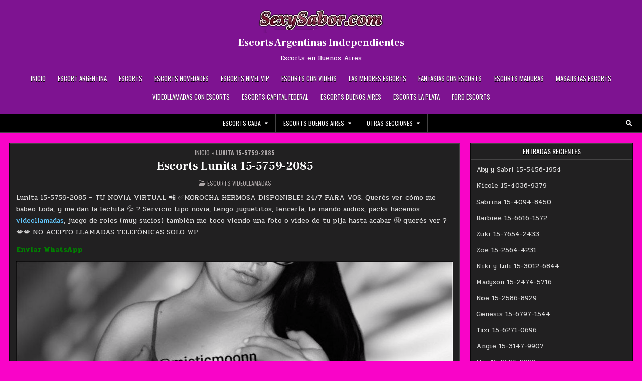

--- FILE ---
content_type: text/html; charset=UTF-8
request_url: https://www.sexysabor.com/lunita-15-5759-2085/
body_size: 26613
content:
<!DOCTYPE html>
<html lang="es-AR">
<head>
<!-- Google tag (gtag.js) --><script data-rocketlazyloadscript='https://www.googletagmanager.com/gtag/js?id=G-SS6XKV9CC2' async ></script><script data-rocketlazyloadscript='[data-uri]' ></script>
<meta charset="UTF-8">
<meta name="viewport" content="width=device-width, initial-scale=1.0">
<link rel="profile" href="https://gmpg.org/xfn/11">
<meta name='robots' content='index, follow, max-image-preview:large, max-snippet:-1, max-video-preview:-1' />

	<!-- This site is optimized with the Yoast SEO plugin v26.8 - https://yoast.com/product/yoast-seo-wordpress/ -->
	<title>Lunita 15-5759-2085 Escorts argentinas independientes</title><style id="rocket-critical-css">html,body,div,span,h1,h2,p,a,img,strong,i,ul,li,form,label,article,header,nav{border:0;font-family:inherit;font-size:100%;font-style:inherit;font-weight:inherit;margin:0;outline:0;padding:0;vertical-align:baseline}html{font-family:sans-serif;font-size:62.5%;overflow-y:scroll;-webkit-text-size-adjust:100%;-ms-text-size-adjust:100%}body{background:#fff;line-height:1}article,header,nav{display:block}ul{list-style:none}textarea{overflow:auto}a{background-color:transparent}a img{border:0}strong{font-weight:700}i{font-style:italic}button,input,textarea{color:inherit;font:inherit;margin:0}button{overflow:visible}button{text-transform:none}button,input[type="submit"]{-webkit-appearance:button}button::-moz-focus-inner,input::-moz-focus-inner{border:0;padding:0}input{line-height:normal}input[type="search"]{-webkit-appearance:textfield;-moz-box-sizing:content-box;-webkit-box-sizing:content-box;box-sizing:content-box}input[type="search"]::-webkit-search-cancel-button,input[type="search"]::-webkit-search-decoration{-webkit-appearance:none}html{-webkit-box-sizing:border-box;-moz-box-sizing:border-box;box-sizing:border-box}*,*::before,*::after{-webkit-box-sizing:inherit;-moz-box-sizing:inherit;box-sizing:inherit}img{max-width:100%;height:auto}.gridmini-clearfix:before,.gridmini-clearfix:after{content:" ";display:table}.gridmini-clearfix:after{clear:both}.screen-reader-text{border:0;clip:rect(1px,1px,1px,1px);-webkit-clip-path:inset(50%);clip-path:inset(50%);height:1px;width:1px;margin:-1px;overflow:hidden;padding:0;position:absolute!important;word-wrap:normal!important}.gridmini-sr-only{border:0;clip:rect(1px,1px,1px,1px);-webkit-clip-path:inset(50%);clip-path:inset(50%);height:1px;width:1px;margin:-1px;overflow:hidden;padding:0;position:absolute!important;word-wrap:normal!important}body{background:#3b3b3b;font:normal normal 13px Pridi,Arial,Helvetica,sans-serif;line-height:1.6;margin:0;padding:0}body,button,input,textarea{color:#ddd}button,input,textarea{font-family:inherit;font-size:inherit}button{max-width:100%}a{color:#ddd;text-decoration:none}h1{font:normal bold 32px 'Frank Ruhl Libre',Arial,sans-serif}h2{font:normal bold 28px 'Frank Ruhl Libre',Arial,sans-serif}h1,h2{clear:both;line-height:1;margin:.6em 0}h1,h2{color:#fff}h1 a{font-weight:inherit}p{margin-bottom:.7em}ul{margin:0 0 1.5em 2em}ul{list-style:disc}li>ul{margin-bottom:0;margin-left:1em}img{height:auto;max-width:100%}img{max-width:100%;height:auto}button,input,textarea{font-size:100%;margin:0;vertical-align:baseline}button,input[type="submit"]{border:1px solid #6f6f6f;-webkit-border-radius:0;-moz-border-radius:0;border-radius:0;background:#333;color:#fff;-webkit-appearance:button;font:normal normal 13px Oswald,Arial,Helvetica,sans-serif;line-height:1;padding:.7em 1em .7em;text-transform:uppercase}input[type="search"]{-webkit-appearance:textfield;box-sizing:content-box}input[type="search"]::-webkit-search-decoration{-webkit-appearance:none}input[type="search"],textarea{color:#666;border:1px solid #ddd;-webkit-border-radius:3px;-moz-border-radius:3px;border-radius:3px}input[type="search"]{padding:5px}textarea{overflow:auto;padding-left:3px;vertical-align:top;width:100%}::-webkit-input-placeholder{color:#888}:-moz-placeholder{color:#888}::-moz-placeholder{color:#888}:-ms-input-placeholder{color:#888}::-ms-input-placeholder{color:#888}::placeholder{color:#888}.gridmini-outer-wrapper:before,.gridmini-outer-wrapper:after{content:" ";display:table}.gridmini-outer-wrapper:after{clear:both}.gridmini-outer-wrapper{position:relative;max-width:1250px;width:100%;margin:0 auto;padding:0}.gridmini-container:before,.gridmini-container:after{content:" ";display:table}.gridmini-container:after{clear:both}#gridmini-wrapper{position:relative;margin:20px auto 20px;padding:0}.gridmini-content-wrapper{position:relative;padding:0;word-wrap:break-word;display:-webkit-box;display:-webkit-flex;display:-moz-box;display:-ms-flexbox;display:flex;-webkit-box-orient:horizontal;-webkit-box-direction:normal;-webkit-flex-direction:row;-moz-box-orient:horizontal;-moz-box-direction:normal;-ms-flex-direction:row;flex-direction:row;-webkit-box-pack:center;-webkit-justify-content:center;-moz-box-pack:center;-ms-flex-pack:center;justify-content:center;-webkit-box-align:stretch;-webkit-align-items:stretch;-moz-box-align:stretch;-ms-flex-align:stretch;align-items:stretch;-webkit-flex-wrap:wrap;-ms-flex-wrap:wrap;flex-wrap:wrap;-webkit-align-content:stretch;-ms-flex-line-pack:stretch;align-content:stretch}.gridmini-main-wrapper{position:relative;width:72%;margin:0;padding:0;float:left;word-wrap:break-word;overflow:hidden;-webkit-box-flex:0;-webkit-flex:0 0 72%;-moz-box-flex:0;-ms-flex:0 0 72%;flex:0 0 72%;max-width:72%;-webkit-box-ordinal-group:2;-webkit-order:1;-moz-box-ordinal-group:2;-ms-flex-order:1;order:1}.gridmini-sidebar-one-wrapper{position:relative;width:27.5%;margin:0;padding:0;float:left;word-wrap:break-word;overflow:hidden;-webkit-box-flex:0;-webkit-flex:0 0 27.5%;-moz-box-flex:0;-ms-flex:0 0 27.5%;flex:0 0 27.5%;max-width:27.5%;-webkit-box-ordinal-group:1;-webkit-order:0;-moz-box-ordinal-group:1;-ms-flex-order:0;order:0}.gridmini-main-wrapper-inside{padding:0 0 0 0}.gridmini-sidebar-one-wrapper-inside{padding:0 20px 0 0}.gridmini-layout-c-s1 .gridmini-main-wrapper{width:72%;-webkit-box-flex:0;-webkit-flex:0 0 72%;-ms-flex:0 0 72%;flex:0 0 72%;max-width:72%;-webkit-box-ordinal-group:1;-webkit-order:0;-ms-flex-order:0;order:0}.gridmini-layout-c-s1 .gridmini-sidebar-one-wrapper{width:27.5%;-webkit-box-flex:0;-webkit-flex:0 0 27.5%;-ms-flex:0 0 27.5%;flex:0 0 27.5%;max-width:27.5%;-webkit-box-ordinal-group:2;-webkit-order:1;-ms-flex-order:1;order:1}.gridmini-layout-c-s1 .gridmini-main-wrapper-inside{padding:0 0 0 0}.gridmini-layout-c-s1 .gridmini-sidebar-one-wrapper-inside{padding:0 0 0 20px}@media only screen and (max-width:1276px){.gridmini-outer-wrapper{width:98%}}@media only screen and (max-width:960px){.gridmini-outer-wrapper{width:95%}.gridmini-main-wrapper{width:100%;float:none;-webkit-box-flex:0;-webkit-flex:0 0 100%;-ms-flex:0 0 100%;flex:0 0 100%;max-width:100%;-webkit-box-ordinal-group:1;-webkit-order:0;-ms-flex-order:0;order:0}.gridmini-sidebar-one-wrapper{width:100%;float:none;-webkit-box-flex:0;-webkit-flex:0 0 100%;-ms-flex:0 0 100%;flex:0 0 100%;max-width:100%;-webkit-box-ordinal-group:2;-webkit-order:1;-ms-flex-order:1;order:1}.gridmini-layout-c-s1 .gridmini-main-wrapper{width:100%;float:none;-webkit-box-flex:0;-webkit-flex:0 0 100%;-ms-flex:0 0 100%;flex:0 0 100%;max-width:100%;-webkit-box-ordinal-group:1;-webkit-order:0;-ms-flex-order:0;order:0}.gridmini-layout-c-s1 .gridmini-sidebar-one-wrapper{width:100%;float:none;-webkit-box-flex:0;-webkit-flex:0 0 100%;-ms-flex:0 0 100%;flex:0 0 100%;max-width:100%;-webkit-box-ordinal-group:2;-webkit-order:1;-ms-flex-order:1;order:1}.gridmini-main-wrapper-inside{padding:0 0 0 0!important}.gridmini-sidebar-one-wrapper-inside{padding:0 0 0 0!important}}.gridmini-site-header{clear:both;margin:0 auto 0;padding:0;border-bottom:none!important;position:relative;z-index:50}.gridmini-head-content{margin:0 auto;padding:0;position:relative;z-index:98}.gridmini-header-inside{background:#2f3031;border-bottom:1px solid #4a4e53}.gridmini-secondary-menu-after-header .gridmini-header-inside{-webkit-box-shadow:none!important;-moz-box-shadow:none!important;box-shadow:none!important}.gridmini-header-inside-content{padding:15px 10px}.gridmini-layout-type-full .gridmini-header-inside-content{padding-left:0!important;padding-right:0!important}.gridmini-header-inside-container{display:-webkit-box;display:-webkit-flex;display:-moz-box;display:-ms-flexbox;display:flex;-webkit-box-orient:horizontal;-webkit-box-direction:normal;-webkit-flex-direction:row;-moz-box-orient:horizontal;-moz-box-direction:normal;-ms-flex-direction:row;flex-direction:row;-webkit-box-pack:justify;-webkit-justify-content:space-between;-moz-box-pack:justify;-ms-flex-pack:justify;justify-content:space-between;-webkit-box-align:stretch;-webkit-align-items:stretch;-moz-box-align:stretch;-ms-flex-align:stretch;align-items:stretch;-webkit-flex-wrap:wrap;-ms-flex-wrap:wrap;flex-wrap:wrap;-webkit-align-content:stretch;-ms-flex-line-pack:stretch;align-content:stretch}.gridmini-logo{float:left;width:31%;-webkit-box-flex:0;-webkit-flex:0 0 31%;-moz-box-flex:0;-ms-flex:0 0 31%;flex:0 0 31%;max-width:31%;-webkit-box-ordinal-group:1;-webkit-order:0;-moz-box-ordinal-group:1;-ms-flex-order:0;order:0;margin:0;text-align:left}.gridmini-logo-img-link{display:block}.gridmini-logo-img{display:block;padding:0;margin:0}.gridmini-header-full-active .gridmini-logo{float:none;width:100%;-webkit-box-flex:0;-webkit-flex:0 0 100%;-moz-box-flex:0;-ms-flex:0 0 100%;flex:0 0 100%;max-width:100%;-webkit-box-ordinal-group:1;-webkit-order:0;-moz-box-ordinal-group:1;-ms-flex-order:0;order:0;margin:0 0 10px 0;text-align:center}.gridmini-header-full-active .gridmini-logo-img{margin:0 auto}@media only screen and (max-width:1112px){.gridmini-logo{float:none;width:100%;-webkit-box-flex:0;-webkit-flex:0 0 100%;-moz-box-flex:0;-ms-flex:0 0 100%;flex:0 0 100%;max-width:100%;-webkit-box-ordinal-group:1;-webkit-order:0;-moz-box-ordinal-group:1;-ms-flex-order:0;order:0;margin:0 0 15px 0;text-align:center}.gridmini-logo-img{margin:0 auto}.gridmini-header-full-active .gridmini-logo{margin:0 0 15px 0}}.gridmini-site-title{font:normal bold 20px 'Frank Ruhl Libre',Arial,Helvetica,sans-serif;margin:0 0 15px 0;line-height:1!important;color:#fff;text-transform:none}.gridmini-site-title a{color:#fff;text-decoration:none}.gridmini-site-description{font:normal normal 13px Pridi,Arial,Helvetica,sans-serif;line-height:1!important;color:#fff;margin:0;text-transform:none}.gridmini-logo-above-title .site-branding-full .gridmini-custom-logo-image{margin-bottom:10px}.gridmini-secondary-menu-container-inside{position:relative}.gridmini-nav-secondary:before{content:" ";display:table}.gridmini-nav-secondary:after{clear:both;content:" ";display:table}.gridmini-nav-secondary{float:none;background:#000}.gridmini-secondary-menu-after-header .gridmini-nav-secondary{border-bottom:1px solid #444}.gridmini-social-buttons-active .gridmini-nav-secondary{min-height:37px}@media only screen and (max-width:1112px){.gridmini-secondary-mobile-menu-active.gridmini-social-buttons-active .gridmini-nav-secondary{min-height:35px}}.gridmini-secondary-nav-menu{line-height:1;margin:0;padding:0;width:100%;list-style:none;list-style-type:none}.gridmini-secondary-nav-menu li{border-width:0;display:inline-block;margin:0;padding-bottom:0;text-align:left;float:left}.gridmini-secondary-nav-menu a{border:none;color:#fff;text-shadow:0 1px 0 #000;display:block;padding:12px 15px;position:relative}.gridmini-secondary-nav-menu .sub-menu{margin:0;padding:0;left:-9999px;opacity:0;position:absolute;width:190px;z-index:99}.gridmini-secondary-nav-menu .sub-menu a{border:1px solid #444;border-top:none;letter-spacing:0;padding:12px 15px;position:relative;width:190px}.gridmini-secondary-nav-menu .sub-menu li:first-child a{border-top:1px solid #444}.gridmini-secondary-nav-menu a{font:normal normal 12px Oswald,Arial,Helvetica,sans-serif;line-height:1}.gridmini-secondary-nav-menu>li>a{text-transform:uppercase}.gridmini-secondary-nav-menu .sub-menu{background:#111}.gridmini-secondary-nav-menu .sub-menu a{padding:12px 15px}.gridmini-secondary-responsive-menu-icon{display:none;margin:0;text-align:left;padding:8px 10px;border:none;background:none;text-shadow:inherit;font:normal normal 12px Oswald,Arial,Helvetica,sans-serif;line-height:18px;text-transform:uppercase;-webkit-border-radius:0;-moz-border-radius:0;border-radius:0;color:#fff}.gridmini-secondary-responsive-menu-icon::before{content:"\f0c9";font-family:"Font Awesome 5 Free";font-size:18px;font-weight:900;text-decoration:none;vertical-align:top;-moz-osx-font-smoothing:grayscale;-webkit-font-smoothing:antialiased;display:inline-block;font-style:normal;font-variant:normal;text-rendering:auto;line-height:1;color:#fff;margin:0 6px 0 0}.gridmini-secondary-nav-menu>li>a{border-right:1px solid #444}.gridmini-secondary-nav-menu>li:first-child>a{border-left:1px solid #444}@media only screen and (min-width:1113px){.gridmini-secondary-menu-centered .gridmini-secondary-nav-menu{display:-webkit-box;display:-webkit-flex;display:-moz-box;display:-ms-flexbox;display:flex;-webkit-box-orient:horizontal;-webkit-box-direction:normal;-webkit-flex-direction:row;-moz-box-orient:horizontal;-moz-box-direction:normal;-ms-flex-direction:row;flex-direction:row;-webkit-flex-wrap:wrap;-ms-flex-wrap:wrap;flex-wrap:wrap;-webkit-box-pack:center;-webkit-justify-content:center;-moz-box-pack:center;-ms-flex-pack:center;justify-content:center;-webkit-box-align:stretch;-webkit-align-items:stretch;-moz-box-align:stretch;-ms-flex-align:stretch;align-items:stretch;-webkit-align-content:stretch;-ms-flex-line-pack:stretch;align-content:stretch}.gridmini-secondary-nav-menu>li.menu-item-has-children>a:after{content:"\f0d7";font-family:"Font Awesome 5 Free";font-weight:900;text-decoration:none;margin-left:8px;margin-top:1px;vertical-align:top;-moz-osx-font-smoothing:grayscale;-webkit-font-smoothing:antialiased;display:inline-block;font-style:normal;font-variant:normal;text-rendering:auto;font-size:80%;line-height:1}}@media only screen and (max-width:1112px){.gridmini-secondary-mobile-menu-active #gridmini-secondary-navigation{margin-left:0;margin-right:0}.gridmini-secondary-mobile-menu-active .gridmini-secondary-nav-menu li{float:none}.gridmini-secondary-mobile-menu-active .gridmini-secondary-nav-menu{text-align:center}.gridmini-secondary-mobile-menu-active .gridmini-secondary-nav-menu.gridmini-secondary-responsive-menu{display:none}.gridmini-secondary-mobile-menu-active .gridmini-secondary-nav-menu.gridmini-secondary-responsive-menu li,.gridmini-secondary-mobile-menu-active .gridmini-secondary-responsive-menu-icon{display:block}.gridmini-secondary-mobile-menu-active .gridmini-secondary-nav-menu.gridmini-secondary-responsive-menu li a{display:block;padding:15px 20px;border:none}.gridmini-secondary-mobile-menu-active .gridmini-secondary-nav-menu .sub-menu li:first-child a{border-top:none}.gridmini-secondary-mobile-menu-active .gridmini-secondary-nav-menu.gridmini-secondary-responsive-menu .menu-item-has-children>a{margin-right:50px}.gridmini-secondary-mobile-menu-active .gridmini-secondary-nav-menu.gridmini-secondary-responsive-menu>.menu-item-has-children:before{content:"\f107";font-family:"Font Awesome 5 Free";font-size:20px;font-weight:900;text-decoration:none;-moz-osx-font-smoothing:grayscale;-webkit-font-smoothing:antialiased;font-style:normal;font-variant:normal;text-rendering:auto;line-height:1;float:right;width:50px;height:20px;padding:10px 20px;right:0;text-align:right;z-index:9999;color:#fff;text-shadow:0 1px 0 #000}.gridmini-secondary-mobile-menu-active .gridmini-secondary-nav-menu.gridmini-secondary-responsive-menu>li>.sub-menu{margin:0;padding:0;left:-9999px;opacity:0;position:absolute;z-index:99}.gridmini-secondary-mobile-menu-active .gridmini-secondary-nav-menu.gridmini-secondary-responsive-menu .sub-menu{left:auto;opacity:1;position:relative;width:100%;z-index:99;margin:0}.gridmini-secondary-mobile-menu-active .gridmini-secondary-nav-menu.gridmini-secondary-responsive-menu .sub-menu li a{padding:12px 20px;position:relative;width:100%}}.gridmini-post-singular{position:relative;padding:0!important;margin:0 0 20px 0!important;word-break:normal;word-wrap:break-word;overflow:hidden}.gridmini-entry-meta-single{margin:10px 0 0 0;text-align:center;color:#ada8a8;font:normal normal 12px Oswald,Arial,Helvetica,sans-serif;text-transform:uppercase;line-height:1}.gridmini-entry-meta-single a{color:#ada8a8}.gridmini-entry-meta-single i{vertical-align:top}.gridmini-entry-meta-single-cats{margin:0 10px 0 0;display:inline-block}.gridmini-entry-meta-single>span:last-child{margin-right:0}.entry-header{text-shadow:0 1px 0 #000;margin:0 0 10px 0;text-align:center}.entry-header-inside{padding:0}.entry-title{position:relative;font:normal bold 24px 'Frank Ruhl Libre',Arial,Helvetica,sans-serif;color:#fff;margin:0 0 15px 0;line-height:1.1;text-align:center;letter-spacing:-.2px;text-transform:none}@media only screen and (max-width:720px){.entry-title{font-size:22px;line-height:1.1}}@media only screen and (max-width:413px){.entry-title{font-size:22px;line-height:1.1}}.entry-title a{color:#fff}.entry-content{position:relative;margin:10px 0;font-size:14px;line-height:1.7}.entry-content p{margin-bottom:12px}.entry-content a{text-decoration:none;color:#64caff}.gridmini-uc-links .entry-content a{text-decoration:underline}@media only screen and (max-width:360px){.entry-content{margin-top:5px}}.comment-form label{display:inline-block;min-width:6em;padding-right:1em}textarea{outline:none;padding:3px 0 3px 3px;margin:5px 1px 3px 0;border:1px solid #DDD}.gridmini-sidebar-widget-areas .widget{position:relative;padding:0;margin-bottom:25px;word-break:normal;word-wrap:break-word;overflow:hidden}.gridmini-sidebar-widget-areas .widget .gridmini-widget-header{margin:-10px -11px 10px -11px;padding:0;position:relative;border-bottom:1px solid #444}.gridmini-sidebar-widget-areas .widget .gridmini-widget-title{font:normal normal 14px Oswald,Arial,Helvetica,sans-serif;line-height:1;color:#fff;text-shadow:0 1px 0 #000;margin:0;padding:0;text-transform:uppercase;text-align:center;position:relative;border-bottom:1px solid #090909}.gridmini-sidebar-widget-areas .widget .gridmini-widget-title .gridmini-widget-title-inside{padding:8px 10px;display:inline-block;position:relative;vertical-align:bottom}.gridmini-sidebar-widget-areas .widget a{color:#ddd}.gridmini-sidebar-widget-areas .widget ul{margin:0;padding:0;list-style:none;list-style-type:none}.gridmini-sidebar-widget-areas .widget li{margin:0;padding:6px 0 6px 0;border-bottom:0 solid #f1f1f1}.gridmini-sidebar-widget-areas .widget ul>li:first-child{padding-top:0}.gridmini-sidebar-widget-areas .widget li:last-child{padding-bottom:0;border-bottom:none}.gridmini-widget-box{padding:0;background:#212121;border:1px solid #090909}.gridmini-widget-box-inside{position:relative;padding:10px;margin:0;border:1px solid #444}.gridmini-search-form{position:relative}.gridmini-search-form input{-webkit-box-sizing:border-box;-moz-box-sizing:border-box;box-sizing:border-box}input.gridmini-search-field{padding:8px 10px;line-height:1;font-size:inherit}input.gridmini-search-submit{padding:8px 10px;line-height:1;font-size:inherit}.gridmini-search-overlay{height:100%;width:100%;display:none;position:fixed;z-index:100000;top:0;left:0;background-color:rgb(0,0,0);background-color:rgba(0,0,0,.9)}.gridmini-search-overlay-content{position:relative;top:46%;width:80%;text-align:center;margin-top:30px;margin:auto}.gridmini-search-overlay .gridmini-search-closebtn{position:absolute;bottom:20px;right:45px;font-size:60px;color:#fff}.gridmini-search-overlay button{background:none!important;text-shadow:none!important;border:none!important;padding:0!important}.gridmini-search-overlay-content .gridmini-search-form{max-width:600px;width:95%;margin:0 auto}.gridmini-search-overlay-content input.gridmini-search-field{padding:10px;-webkit-border-radius:0;-moz-border-radius:0;border-radius:0}.gridmini-search-overlay-content input.gridmini-search-submit{border:none}input.gridmini-search-field{border-radius:0;width:100%;border:1px solid #ddd;height:35px}input.gridmini-search-submit{border-radius:0;position:absolute;top:0;right:0;height:35px;font-family:"Font Awesome 5 Free"!important;font-size:inherit;font-weight:900!important}.gridmini-header-social-icons{position:absolute;right:0;top:7px}.gridmini-header-social-icons a{background:none!important;color:#ffffff!important;text-shadow:0 1px 0 #000000!important;margin-right:0;margin-bottom:3px;font-size:12px!important;line-height:12px!important;display:inline-block;padding:5px;width:22px;height:22px;text-align:center;opacity:1}@media only screen and (max-width:1112px){.gridmini-secondary-mobile-menu-active .gridmini-header-social-icons{top:6px}}@media only screen and (max-width:400px){.gridmini-header-social-icons a{display:none}.gridmini-header-social-icons a:nth-last-of-type(-n+8){display:inline-block}}.gridmini-right-top-wrapper{float:right;width:48%}@media only screen and (max-width:960px){.gridmini-right-top-wrapper{float:none;width:100%}}.gridmini-scroll-top{background:#000;color:#fff;border:1px solid #000;display:block;width:30px;height:30px;opacity:.4;filter:alpha(opacity=40);position:fixed;bottom:20px;right:20px;z-index:200;-webkit-border-radius:50%;-moz-border-radius:50%;border-radius:50%;font-size:14px;line-height:1;padding:7px;text-shadow:0 1px 0 #000}.gridmini-box{padding:0;background:#212121;border:1px solid #090909}.gridmini-box-inside{position:relative;border:1px solid #444;padding:12px}.gridmini-animated{-webkit-animation-duration:2s;-moz-animation-duration:2s;-o-animation-duration:2s;animation-duration:2s;-webkit-animation-fill-mode:both;-moz-animation-fill-mode:both;-o-animation-fill-mode:both;animation-fill-mode:both}@-webkit-keyframes gridmini-fadein{from{opacity:0}to{opacity:1}}@-moz-keyframes gridmini-fadein{from{opacity:0}to{opacity:1}}@-o-keyframes gridmini-fadein{from{opacity:0}to{opacity:1}}@keyframes gridmini-fadein{from{opacity:0}to{opacity:1}}.gridmini-fadein{-webkit-animation-name:gridmini-fadein;-moz-animation-name:gridmini-fadein;-o-animation-name:gridmini-fadein;animation-name:gridmini-fadein}</style>
	<meta name="description" content="Lunita 15-5759-2085 - TU NOVIA VIRTUAL 📲 ✅MOROCHA HERMOSA DISPONIBLE‼️ 24/7 PARA VOS. Querés ver cómo me babeo toda." />
	<link rel="canonical" href="https://www.sexysabor.com/lunita-15-5759-2085/" />
	<meta property="og:locale" content="es_ES" />
	<meta property="og:type" content="article" />
	<meta property="og:title" content="Lunita 15-5759-2085 Escorts argentinas independientes" />
	<meta property="og:description" content="Lunita 15-5759-2085 - TU NOVIA VIRTUAL 📲 ✅MOROCHA HERMOSA DISPONIBLE‼️ 24/7 PARA VOS. Querés ver cómo me babeo toda." />
	<meta property="og:url" content="https://www.sexysabor.com/lunita-15-5759-2085/" />
	<meta property="og:site_name" content="Escorts Argentinas Independientes" />
	<meta property="article:published_time" content="2023-06-13T20:09:00+00:00" />
	<meta property="article:modified_time" content="2025-04-29T15:02:21+00:00" />
	<meta property="og:image" content="https://www.sexysabor.com/wp-content/uploads/2023/06/lunita-1.webp" />
	<meta property="og:image:width" content="225" />
	<meta property="og:image:height" content="286" />
	<meta property="og:image:type" content="image/webp" />
	<meta name="author" content="sexysabo" />
	<meta name="twitter:card" content="summary_large_image" />
	<meta name="twitter:creator" content="@Alejand07179810" />
	<meta name="twitter:site" content="@Alejand07179810" />
	<meta name="twitter:label1" content="Escrito por" />
	<meta name="twitter:data1" content="sexysabo" />
	<meta name="twitter:label2" content="Tiempo de lectura" />
	<meta name="twitter:data2" content="3 minutos" />
	<script type="application/ld+json" class="yoast-schema-graph">{"@context":"https://schema.org","@graph":[{"@type":"Article","@id":"https://www.sexysabor.com/lunita-15-5759-2085/#article","isPartOf":{"@id":"https://www.sexysabor.com/lunita-15-5759-2085/"},"author":{"name":"sexysabo","@id":"https://www.sexysabor.com/#/schema/person/78aa4a3ce5e7ae65de02b77af57c0604"},"headline":"Lunita 15-5759-2085","datePublished":"2023-06-13T20:09:00+00:00","dateModified":"2025-04-29T15:02:21+00:00","mainEntityOfPage":{"@id":"https://www.sexysabor.com/lunita-15-5759-2085/"},"wordCount":87,"publisher":{"@id":"https://www.sexysabor.com/#organization"},"image":{"@id":"https://www.sexysabor.com/lunita-15-5759-2085/#primaryimage"},"thumbnailUrl":"https://www.sexysabor.com/wp-content/uploads/2023/06/lunita-1.webp","articleSection":["Escorts videollamadas"],"inLanguage":"es-AR"},{"@type":"WebPage","@id":"https://www.sexysabor.com/lunita-15-5759-2085/","url":"https://www.sexysabor.com/lunita-15-5759-2085/","name":"Lunita 15-5759-2085 Escorts argentinas independientes","isPartOf":{"@id":"https://www.sexysabor.com/#website"},"primaryImageOfPage":{"@id":"https://www.sexysabor.com/lunita-15-5759-2085/#primaryimage"},"image":{"@id":"https://www.sexysabor.com/lunita-15-5759-2085/#primaryimage"},"thumbnailUrl":"https://www.sexysabor.com/wp-content/uploads/2023/06/lunita-1.webp","datePublished":"2023-06-13T20:09:00+00:00","dateModified":"2025-04-29T15:02:21+00:00","description":"Lunita 15-5759-2085 - TU NOVIA VIRTUAL 📲 ✅MOROCHA HERMOSA DISPONIBLE‼️ 24/7 PARA VOS. Querés ver cómo me babeo toda.","breadcrumb":{"@id":"https://www.sexysabor.com/lunita-15-5759-2085/#breadcrumb"},"inLanguage":"es-AR","potentialAction":[{"@type":"ReadAction","target":["https://www.sexysabor.com/lunita-15-5759-2085/"]}]},{"@type":"ImageObject","inLanguage":"es-AR","@id":"https://www.sexysabor.com/lunita-15-5759-2085/#primaryimage","url":"https://www.sexysabor.com/wp-content/uploads/2023/06/lunita-1.webp","contentUrl":"https://www.sexysabor.com/wp-content/uploads/2023/06/lunita-1.webp","width":225,"height":286,"caption":"Lunita 15-5759-2085"},{"@type":"BreadcrumbList","@id":"https://www.sexysabor.com/lunita-15-5759-2085/#breadcrumb","itemListElement":[{"@type":"ListItem","position":1,"name":"Inicio","item":"https://www.sexysabor.com/"},{"@type":"ListItem","position":2,"name":"Lunita 15-5759-2085"}]},{"@type":"WebSite","@id":"https://www.sexysabor.com/#website","url":"https://www.sexysabor.com/","name":"Escorts Argentinas Independientes","description":"Escorts en Buenos Aires","publisher":{"@id":"https://www.sexysabor.com/#organization"},"potentialAction":[{"@type":"SearchAction","target":{"@type":"EntryPoint","urlTemplate":"https://www.sexysabor.com/?s={search_term_string}"},"query-input":{"@type":"PropertyValueSpecification","valueRequired":true,"valueName":"search_term_string"}}],"inLanguage":"es-AR"},{"@type":"Organization","@id":"https://www.sexysabor.com/#organization","name":"Escorts SexySabor","alternateName":"Escorts en Argentina las mejores chicas en SexySabor","url":"https://www.sexysabor.com/","logo":{"@type":"ImageObject","inLanguage":"es-AR","@id":"https://www.sexysabor.com/#/schema/logo/image/","url":"https://www.sexysabor.com/wp-content/uploads/2023/11/cropped-cropped-escorts.webp","contentUrl":"https://www.sexysabor.com/wp-content/uploads/2023/11/cropped-cropped-escorts.webp","width":250,"height":50,"caption":"Escorts SexySabor"},"image":{"@id":"https://www.sexysabor.com/#/schema/logo/image/"},"sameAs":["https://x.com/Alejand07179810"]},{"@type":"Person","@id":"https://www.sexysabor.com/#/schema/person/78aa4a3ce5e7ae65de02b77af57c0604","name":"sexysabo"}]}</script>
	<!-- / Yoast SEO plugin. -->


<link rel='dns-prefetch' href='//fonts.googleapis.com' />
<link href='https://fonts.gstatic.com' crossorigin rel='preconnect' />
<style id='wp-img-auto-sizes-contain-inline-css' type='text/css'>
img:is([sizes=auto i],[sizes^="auto," i]){contain-intrinsic-size:3000px 1500px}
/*# sourceURL=wp-img-auto-sizes-contain-inline-css */
</style>
<style id='wp-block-library-inline-css' type='text/css'>
:root{--wp-block-synced-color:#7a00df;--wp-block-synced-color--rgb:122,0,223;--wp-bound-block-color:var(--wp-block-synced-color);--wp-editor-canvas-background:#ddd;--wp-admin-theme-color:#007cba;--wp-admin-theme-color--rgb:0,124,186;--wp-admin-theme-color-darker-10:#006ba1;--wp-admin-theme-color-darker-10--rgb:0,107,160.5;--wp-admin-theme-color-darker-20:#005a87;--wp-admin-theme-color-darker-20--rgb:0,90,135;--wp-admin-border-width-focus:2px}@media (min-resolution:192dpi){:root{--wp-admin-border-width-focus:1.5px}}.wp-element-button{cursor:pointer}:root .has-very-light-gray-background-color{background-color:#eee}:root .has-very-dark-gray-background-color{background-color:#313131}:root .has-very-light-gray-color{color:#eee}:root .has-very-dark-gray-color{color:#313131}:root .has-vivid-green-cyan-to-vivid-cyan-blue-gradient-background{background:linear-gradient(135deg,#00d084,#0693e3)}:root .has-purple-crush-gradient-background{background:linear-gradient(135deg,#34e2e4,#4721fb 50%,#ab1dfe)}:root .has-hazy-dawn-gradient-background{background:linear-gradient(135deg,#faaca8,#dad0ec)}:root .has-subdued-olive-gradient-background{background:linear-gradient(135deg,#fafae1,#67a671)}:root .has-atomic-cream-gradient-background{background:linear-gradient(135deg,#fdd79a,#004a59)}:root .has-nightshade-gradient-background{background:linear-gradient(135deg,#330968,#31cdcf)}:root .has-midnight-gradient-background{background:linear-gradient(135deg,#020381,#2874fc)}:root{--wp--preset--font-size--normal:16px;--wp--preset--font-size--huge:42px}.has-regular-font-size{font-size:1em}.has-larger-font-size{font-size:2.625em}.has-normal-font-size{font-size:var(--wp--preset--font-size--normal)}.has-huge-font-size{font-size:var(--wp--preset--font-size--huge)}.has-text-align-center{text-align:center}.has-text-align-left{text-align:left}.has-text-align-right{text-align:right}.has-fit-text{white-space:nowrap!important}#end-resizable-editor-section{display:none}.aligncenter{clear:both}.items-justified-left{justify-content:flex-start}.items-justified-center{justify-content:center}.items-justified-right{justify-content:flex-end}.items-justified-space-between{justify-content:space-between}.screen-reader-text{border:0;clip-path:inset(50%);height:1px;margin:-1px;overflow:hidden;padding:0;position:absolute;width:1px;word-wrap:normal!important}.screen-reader-text:focus{background-color:#ddd;clip-path:none;color:#444;display:block;font-size:1em;height:auto;left:5px;line-height:normal;padding:15px 23px 14px;text-decoration:none;top:5px;width:auto;z-index:100000}html :where(.has-border-color){border-style:solid}html :where([style*=border-top-color]){border-top-style:solid}html :where([style*=border-right-color]){border-right-style:solid}html :where([style*=border-bottom-color]){border-bottom-style:solid}html :where([style*=border-left-color]){border-left-style:solid}html :where([style*=border-width]){border-style:solid}html :where([style*=border-top-width]){border-top-style:solid}html :where([style*=border-right-width]){border-right-style:solid}html :where([style*=border-bottom-width]){border-bottom-style:solid}html :where([style*=border-left-width]){border-left-style:solid}html :where(img[class*=wp-image-]){height:auto;max-width:100%}:where(figure){margin:0 0 1em}html :where(.is-position-sticky){--wp-admin--admin-bar--position-offset:var(--wp-admin--admin-bar--height,0px)}@media screen and (max-width:600px){html :where(.is-position-sticky){--wp-admin--admin-bar--position-offset:0px}}

/*# sourceURL=wp-block-library-inline-css */
</style><style id='global-styles-inline-css' type='text/css'>
:root{--wp--preset--aspect-ratio--square: 1;--wp--preset--aspect-ratio--4-3: 4/3;--wp--preset--aspect-ratio--3-4: 3/4;--wp--preset--aspect-ratio--3-2: 3/2;--wp--preset--aspect-ratio--2-3: 2/3;--wp--preset--aspect-ratio--16-9: 16/9;--wp--preset--aspect-ratio--9-16: 9/16;--wp--preset--color--black: #000000;--wp--preset--color--cyan-bluish-gray: #abb8c3;--wp--preset--color--white: #ffffff;--wp--preset--color--pale-pink: #f78da7;--wp--preset--color--vivid-red: #cf2e2e;--wp--preset--color--luminous-vivid-orange: #ff6900;--wp--preset--color--luminous-vivid-amber: #fcb900;--wp--preset--color--light-green-cyan: #7bdcb5;--wp--preset--color--vivid-green-cyan: #00d084;--wp--preset--color--pale-cyan-blue: #8ed1fc;--wp--preset--color--vivid-cyan-blue: #0693e3;--wp--preset--color--vivid-purple: #9b51e0;--wp--preset--gradient--vivid-cyan-blue-to-vivid-purple: linear-gradient(135deg,rgb(6,147,227) 0%,rgb(155,81,224) 100%);--wp--preset--gradient--light-green-cyan-to-vivid-green-cyan: linear-gradient(135deg,rgb(122,220,180) 0%,rgb(0,208,130) 100%);--wp--preset--gradient--luminous-vivid-amber-to-luminous-vivid-orange: linear-gradient(135deg,rgb(252,185,0) 0%,rgb(255,105,0) 100%);--wp--preset--gradient--luminous-vivid-orange-to-vivid-red: linear-gradient(135deg,rgb(255,105,0) 0%,rgb(207,46,46) 100%);--wp--preset--gradient--very-light-gray-to-cyan-bluish-gray: linear-gradient(135deg,rgb(238,238,238) 0%,rgb(169,184,195) 100%);--wp--preset--gradient--cool-to-warm-spectrum: linear-gradient(135deg,rgb(74,234,220) 0%,rgb(151,120,209) 20%,rgb(207,42,186) 40%,rgb(238,44,130) 60%,rgb(251,105,98) 80%,rgb(254,248,76) 100%);--wp--preset--gradient--blush-light-purple: linear-gradient(135deg,rgb(255,206,236) 0%,rgb(152,150,240) 100%);--wp--preset--gradient--blush-bordeaux: linear-gradient(135deg,rgb(254,205,165) 0%,rgb(254,45,45) 50%,rgb(107,0,62) 100%);--wp--preset--gradient--luminous-dusk: linear-gradient(135deg,rgb(255,203,112) 0%,rgb(199,81,192) 50%,rgb(65,88,208) 100%);--wp--preset--gradient--pale-ocean: linear-gradient(135deg,rgb(255,245,203) 0%,rgb(182,227,212) 50%,rgb(51,167,181) 100%);--wp--preset--gradient--electric-grass: linear-gradient(135deg,rgb(202,248,128) 0%,rgb(113,206,126) 100%);--wp--preset--gradient--midnight: linear-gradient(135deg,rgb(2,3,129) 0%,rgb(40,116,252) 100%);--wp--preset--font-size--small: 13px;--wp--preset--font-size--medium: 20px;--wp--preset--font-size--large: 36px;--wp--preset--font-size--x-large: 42px;--wp--preset--spacing--20: 0.44rem;--wp--preset--spacing--30: 0.67rem;--wp--preset--spacing--40: 1rem;--wp--preset--spacing--50: 1.5rem;--wp--preset--spacing--60: 2.25rem;--wp--preset--spacing--70: 3.38rem;--wp--preset--spacing--80: 5.06rem;--wp--preset--shadow--natural: 6px 6px 9px rgba(0, 0, 0, 0.2);--wp--preset--shadow--deep: 12px 12px 50px rgba(0, 0, 0, 0.4);--wp--preset--shadow--sharp: 6px 6px 0px rgba(0, 0, 0, 0.2);--wp--preset--shadow--outlined: 6px 6px 0px -3px rgb(255, 255, 255), 6px 6px rgb(0, 0, 0);--wp--preset--shadow--crisp: 6px 6px 0px rgb(0, 0, 0);}:where(.is-layout-flex){gap: 0.5em;}:where(.is-layout-grid){gap: 0.5em;}body .is-layout-flex{display: flex;}.is-layout-flex{flex-wrap: wrap;align-items: center;}.is-layout-flex > :is(*, div){margin: 0;}body .is-layout-grid{display: grid;}.is-layout-grid > :is(*, div){margin: 0;}:where(.wp-block-columns.is-layout-flex){gap: 2em;}:where(.wp-block-columns.is-layout-grid){gap: 2em;}:where(.wp-block-post-template.is-layout-flex){gap: 1.25em;}:where(.wp-block-post-template.is-layout-grid){gap: 1.25em;}.has-black-color{color: var(--wp--preset--color--black) !important;}.has-cyan-bluish-gray-color{color: var(--wp--preset--color--cyan-bluish-gray) !important;}.has-white-color{color: var(--wp--preset--color--white) !important;}.has-pale-pink-color{color: var(--wp--preset--color--pale-pink) !important;}.has-vivid-red-color{color: var(--wp--preset--color--vivid-red) !important;}.has-luminous-vivid-orange-color{color: var(--wp--preset--color--luminous-vivid-orange) !important;}.has-luminous-vivid-amber-color{color: var(--wp--preset--color--luminous-vivid-amber) !important;}.has-light-green-cyan-color{color: var(--wp--preset--color--light-green-cyan) !important;}.has-vivid-green-cyan-color{color: var(--wp--preset--color--vivid-green-cyan) !important;}.has-pale-cyan-blue-color{color: var(--wp--preset--color--pale-cyan-blue) !important;}.has-vivid-cyan-blue-color{color: var(--wp--preset--color--vivid-cyan-blue) !important;}.has-vivid-purple-color{color: var(--wp--preset--color--vivid-purple) !important;}.has-black-background-color{background-color: var(--wp--preset--color--black) !important;}.has-cyan-bluish-gray-background-color{background-color: var(--wp--preset--color--cyan-bluish-gray) !important;}.has-white-background-color{background-color: var(--wp--preset--color--white) !important;}.has-pale-pink-background-color{background-color: var(--wp--preset--color--pale-pink) !important;}.has-vivid-red-background-color{background-color: var(--wp--preset--color--vivid-red) !important;}.has-luminous-vivid-orange-background-color{background-color: var(--wp--preset--color--luminous-vivid-orange) !important;}.has-luminous-vivid-amber-background-color{background-color: var(--wp--preset--color--luminous-vivid-amber) !important;}.has-light-green-cyan-background-color{background-color: var(--wp--preset--color--light-green-cyan) !important;}.has-vivid-green-cyan-background-color{background-color: var(--wp--preset--color--vivid-green-cyan) !important;}.has-pale-cyan-blue-background-color{background-color: var(--wp--preset--color--pale-cyan-blue) !important;}.has-vivid-cyan-blue-background-color{background-color: var(--wp--preset--color--vivid-cyan-blue) !important;}.has-vivid-purple-background-color{background-color: var(--wp--preset--color--vivid-purple) !important;}.has-black-border-color{border-color: var(--wp--preset--color--black) !important;}.has-cyan-bluish-gray-border-color{border-color: var(--wp--preset--color--cyan-bluish-gray) !important;}.has-white-border-color{border-color: var(--wp--preset--color--white) !important;}.has-pale-pink-border-color{border-color: var(--wp--preset--color--pale-pink) !important;}.has-vivid-red-border-color{border-color: var(--wp--preset--color--vivid-red) !important;}.has-luminous-vivid-orange-border-color{border-color: var(--wp--preset--color--luminous-vivid-orange) !important;}.has-luminous-vivid-amber-border-color{border-color: var(--wp--preset--color--luminous-vivid-amber) !important;}.has-light-green-cyan-border-color{border-color: var(--wp--preset--color--light-green-cyan) !important;}.has-vivid-green-cyan-border-color{border-color: var(--wp--preset--color--vivid-green-cyan) !important;}.has-pale-cyan-blue-border-color{border-color: var(--wp--preset--color--pale-cyan-blue) !important;}.has-vivid-cyan-blue-border-color{border-color: var(--wp--preset--color--vivid-cyan-blue) !important;}.has-vivid-purple-border-color{border-color: var(--wp--preset--color--vivid-purple) !important;}.has-vivid-cyan-blue-to-vivid-purple-gradient-background{background: var(--wp--preset--gradient--vivid-cyan-blue-to-vivid-purple) !important;}.has-light-green-cyan-to-vivid-green-cyan-gradient-background{background: var(--wp--preset--gradient--light-green-cyan-to-vivid-green-cyan) !important;}.has-luminous-vivid-amber-to-luminous-vivid-orange-gradient-background{background: var(--wp--preset--gradient--luminous-vivid-amber-to-luminous-vivid-orange) !important;}.has-luminous-vivid-orange-to-vivid-red-gradient-background{background: var(--wp--preset--gradient--luminous-vivid-orange-to-vivid-red) !important;}.has-very-light-gray-to-cyan-bluish-gray-gradient-background{background: var(--wp--preset--gradient--very-light-gray-to-cyan-bluish-gray) !important;}.has-cool-to-warm-spectrum-gradient-background{background: var(--wp--preset--gradient--cool-to-warm-spectrum) !important;}.has-blush-light-purple-gradient-background{background: var(--wp--preset--gradient--blush-light-purple) !important;}.has-blush-bordeaux-gradient-background{background: var(--wp--preset--gradient--blush-bordeaux) !important;}.has-luminous-dusk-gradient-background{background: var(--wp--preset--gradient--luminous-dusk) !important;}.has-pale-ocean-gradient-background{background: var(--wp--preset--gradient--pale-ocean) !important;}.has-electric-grass-gradient-background{background: var(--wp--preset--gradient--electric-grass) !important;}.has-midnight-gradient-background{background: var(--wp--preset--gradient--midnight) !important;}.has-small-font-size{font-size: var(--wp--preset--font-size--small) !important;}.has-medium-font-size{font-size: var(--wp--preset--font-size--medium) !important;}.has-large-font-size{font-size: var(--wp--preset--font-size--large) !important;}.has-x-large-font-size{font-size: var(--wp--preset--font-size--x-large) !important;}
/*# sourceURL=global-styles-inline-css */
</style>

<style id='classic-theme-styles-inline-css' type='text/css'>
/*! This file is auto-generated */
.wp-block-button__link{color:#fff;background-color:#32373c;border-radius:9999px;box-shadow:none;text-decoration:none;padding:calc(.667em + 2px) calc(1.333em + 2px);font-size:1.125em}.wp-block-file__button{background:#32373c;color:#fff;text-decoration:none}
/*# sourceURL=/wp-includes/css/classic-themes.min.css */
</style>
<link data-minify="1" rel='preload'  href='https://www.sexysabor.com/wp-content/cache/min/1/wp-content/themes/gridmini-pro/style-e8e7601d354963c0556d2b97fe76914f.css' data-rocket-async="style" as="style" onload="this.onload=null;this.rel='stylesheet'" type='text/css' media='all' />
<link data-minify="1" rel='preload'  href='https://www.sexysabor.com/wp-content/cache/min/1/wp-content/themes/gridmini-pro/assets/css/all.min-cfa10cdc7c60a5a2b9f49e67aa2fdf72.css' data-rocket-async="style" as="style" onload="this.onload=null;this.rel='stylesheet'" type='text/css' media='all' />
<link rel='preload'  href='//fonts.googleapis.com/css?family=Oswald:400,700|Frank+Ruhl+Libre:400,700|Pridi:400,700&#038;display=swap' data-rocket-async="style" as="style" onload="this.onload=null;this.rel='stylesheet'" type='text/css' media='all' />
<link data-minify="1" rel='preload'  href='https://www.sexysabor.com/wp-content/cache/min/1/wp-content/themes/gridmini-pro/assets/css/css-grid-72cb790602ff8f4fe053a57b90b82df6.css' data-rocket-async="style" as="style" onload="this.onload=null;this.rel='stylesheet'" type='text/css' media='all' />
<style id='rocket-lazyload-inline-css' type='text/css'>
.rll-youtube-player{position:relative;padding-bottom:56.23%;height:0;overflow:hidden;max-width:100%;}.rll-youtube-player iframe{position:absolute;top:0;left:0;width:100%;height:100%;z-index:100;background:0 0}.rll-youtube-player img{bottom:0;display:block;left:0;margin:auto;max-width:100%;width:100%;position:absolute;right:0;top:0;border:none;height:auto;cursor:pointer;-webkit-transition:.4s all;-moz-transition:.4s all;transition:.4s all}.rll-youtube-player img:hover{-webkit-filter:brightness(75%)}.rll-youtube-player .play{height:72px;width:72px;left:50%;top:50%;margin-left:-36px;margin-top:-36px;position:absolute;background:url(https://www.sexysabor.com/wp-content/plugins/wp-rocket_bk/assets/img/youtube.png) no-repeat;cursor:pointer}
/*# sourceURL=rocket-lazyload-inline-css */
</style>
<script type="text/javascript" src="https://www.sexysabor.com/wp-includes/js/jquery/jquery.min.js?ver=3.7.1" id="jquery-core-js"></script>
<script type="text/javascript">var daim_ajax_url = "https://www.sexysabor.com/wp-admin/admin-ajax.php";var daim_nonce = "7c7481393b";</script>    <style type="text/css">
    body{}

    h1{}
    h2{}
    h3{}
    h4{}
    h5{}
    h6{}
    h1,h2,h3,h4,h5,h6{}

    pre,code,kbd,tt,var{}

    button,input[type="button"],input[type="reset"],input[type="submit"]{}

    .gridmini-site-title{}
    .gridmini-site-description{}

    .gridmini-header-image .gridmini-header-image-info .gridmini-header-image-site-title{}
    .gridmini-header-image .gridmini-header-image-info .gridmini-header-image-site-description{}

    .gridmini-primary-nav-menu a,.gridmini-primary-responsive-menu-icon{}
    .gridmini-primary-nav-menu > li > a,.gridmini-primary-responsive-menu-icon{}

    .gridmini-secondary-nav-menu a,.gridmini-secondary-responsive-menu-icon{}
    .gridmini-secondary-nav-menu > li > a,.gridmini-secondary-responsive-menu-icon{}

    .gridmini-trending-news{}

    .entry-title{}
        
    .entry-content{}

    .gridmini-page-header h1{}

    h2.comments-title,.comments-area .comment-reply-title,.gridmini-author-bio-name,.gridmini-author-item .gridmini-author-name,.gridmini-related-posts-wrapper .gridmini-related-posts-title{}

    .gridmini-sidebar-widget-areas .widget .gridmini-widget-title,.gridmini-featured-posts-area .widget .gridmini-widget-title,.gridmini-posts-wrapper .gridmini-posts-heading,.widget.gridmini-tabbed-widget .gridmini-tabbed-wrapper .gridmini-tabbed-names li a{}

    #gridmini-footer-blocks .widget .gridmini-widget-title{}

    .gridmini-list-post .gridmini-list-post-title{}

    .gridmini-grid-post .gridmini-grid-post-title{}

    .gridmini-grid-post-snippet{}

    .gridmini-grid-ajax-data,.gridmini-grid-post-details{}

    .gridmini-grid-post-categories a{}

    .gridmini-list-post-header,.gridmini-list-post-footer{}

    .gridmini-entry-meta-single,.gridmini-entry-footer,.gridmini-share-buttons a{}

    .gridmini-related-posts-list .gridmini-related-post-item-heading{}

    .gridmini-load-more-button-wrapper .gridmini-load-more-button,.navigation.posts-navigation,.navigation.pagination{}

    .widget_tag_cloud a{}
    </style>
        <style type="text/css">
        
                    
        
        
        
    
            
                                    
    
        .gridmini-header-inside{background:#7e1491;}
        
            
                                
                                        
                            
            
                                
                
        .gridmini-grid-post{background:#af1aaa;}
            .gridmini-grid-post:hover{background:#ffffff;}
            
                
    
            
                
                
                
                        
                        
        
            
        
            
            
                        
                
                                
                
                
            
            
                                                                </style>
        <style type="text/css">
    
    
    
    
    
        @media only screen and (min-width: 1277px) { .gridmini-outer-wrapper{max-width:1250px !important;} }
    
    @media only screen and (min-width: 1113px) {
        
            }

    @media only screen and (min-width: 961px) {
                            }
    </style>
    <style type="text/css">.recentcomments a{display:inline !important;padding:0 !important;margin:0 !important;}</style>    <style type="text/css">
            .gridmini-site-title, .gridmini-site-title a, .gridmini-site-description {color: #ffffff;}
        </style>
    <style type="text/css" id="custom-background-css">
body.custom-background { background-color: #f904c8; }
</style>
	<link rel="icon" href="https://www.sexysabor.com/wp-content/uploads/2022/03/cropped-zHTNCnDw_400x400-32x32.jpg" sizes="32x32" />
<link rel="icon" href="https://www.sexysabor.com/wp-content/uploads/2022/03/cropped-zHTNCnDw_400x400-192x192.jpg" sizes="192x192" />
<link rel="apple-touch-icon" href="https://www.sexysabor.com/wp-content/uploads/2022/03/cropped-zHTNCnDw_400x400-180x180.jpg" />
<meta name="msapplication-TileImage" content="https://www.sexysabor.com/wp-content/uploads/2022/03/cropped-zHTNCnDw_400x400-270x270.jpg" />
		<style type="text/css" id="wp-custom-css">
			.pagination h2 {
  display: none;
}
		</style>
		<noscript><style id="rocket-lazyload-nojs-css">.rll-youtube-player, [data-lazy-src]{display:none !important;}</style></noscript><script>
/*! loadCSS rel=preload polyfill. [c]2017 Filament Group, Inc. MIT License */
(function(w){"use strict";if(!w.loadCSS){w.loadCSS=function(){}}
var rp=loadCSS.relpreload={};rp.support=(function(){var ret;try{ret=w.document.createElement("link").relList.supports("preload")}catch(e){ret=!1}
return function(){return ret}})();rp.bindMediaToggle=function(link){var finalMedia=link.media||"all";function enableStylesheet(){link.media=finalMedia}
if(link.addEventListener){link.addEventListener("load",enableStylesheet)}else if(link.attachEvent){link.attachEvent("onload",enableStylesheet)}
setTimeout(function(){link.rel="stylesheet";link.media="only x"});setTimeout(enableStylesheet,3000)};rp.poly=function(){if(rp.support()){return}
var links=w.document.getElementsByTagName("link");for(var i=0;i<links.length;i++){var link=links[i];if(link.rel==="preload"&&link.getAttribute("as")==="style"&&!link.getAttribute("data-loadcss")){link.setAttribute("data-loadcss",!0);rp.bindMediaToggle(link)}}};if(!rp.support()){rp.poly();var run=w.setInterval(rp.poly,500);if(w.addEventListener){w.addEventListener("load",function(){rp.poly();w.clearInterval(run)})}else if(w.attachEvent){w.attachEvent("onload",function(){rp.poly();w.clearInterval(run)})}}
if(typeof exports!=="undefined"){exports.loadCSS=loadCSS}
else{w.loadCSS=loadCSS}}(typeof global!=="undefined"?global:this))
</script></head>

<body class="wp-singular post-template-default single single-post postid-104904 single-format-standard custom-background wp-custom-logo wp-theme-gridmini-pro gridmini-animated gridmini-fadein gridmini-pro-theme-is-active gridmini-custom-logo-active gridmini-layout-type-full gridmini-masonry-inactive gridmini-flexbox-grid gridmini-views-inactive gridmini-layout-c-s1 gridmini-header-full-active gridmini-logo-above-title gridmini-primary-menu-active gridmini-primary-mobile-menu-active gridmini-secondary-menu-active gridmini-secondary-mobile-menu-active gridmini-secondary-menu-centered gridmini-secondary-menu-after-header gridmini-trending-news-before-header gridmini-copyright-credit-active gridmini-social-buttons-active gridmini-table-css-active gridmini-responsive-grid-data ajax-themesdna-likes ajax-themesdna-views" id="gridmini-site-body" itemscope="itemscope" itemtype="http://schema.org/WebPage">
<a class="skip-link screen-reader-text" href="#gridmini-posts-wrapper">Skip to content</a>




<div class="gridmini-site-header gridmini-container" id="gridmini-header" itemscope="itemscope" itemtype="http://schema.org/WPHeader" role="banner">
<div class="gridmini-head-content gridmini-clearfix" id="gridmini-head-content">

<div class="gridmini-header-inside gridmini-clearfix">
<div class="gridmini-header-inside-content gridmini-clearfix">
<div class="gridmini-outer-wrapper"><div class="gridmini-header-inside-container">

<div class="gridmini-logo">
    <div class="site-branding site-branding-full">
    <div class="gridmini-custom-logo-image">
    <a href="https://www.sexysabor.com/" rel="home" class="gridmini-logo-img-link">
        <img src="data:image/svg+xml,%3Csvg%20xmlns='http://www.w3.org/2000/svg'%20viewBox='0%200%200%200'%3E%3C/svg%3E" alt="Escorts Argentinas Independientes" class="gridmini-logo-img" data-lazy-src="https://www.sexysabor.com/wp-content/uploads/2023/11/cropped-cropped-escorts.webp"/><noscript><img src="https://www.sexysabor.com/wp-content/uploads/2023/11/cropped-cropped-escorts.webp" alt="Escorts Argentinas Independientes" class="gridmini-logo-img"/></noscript>
    </a>
    </div>
    <div class="gridmini-custom-logo-info">            <p class="gridmini-site-title"><a href="https://www.sexysabor.com/" rel="home">Escorts Argentinas Independientes</a></p>
            <p class="gridmini-site-description">Escorts en Buenos Aires</p>    </div>
    </div>
</div>

<div class="gridmini-header-banner">
</div>

<div class="gridmini-header-menu">
<div class="gridmini-container gridmini-primary-menu-container gridmini-clearfix">
<div class="gridmini-primary-menu-container-inside gridmini-clearfix">
<nav class="gridmini-nav-primary" id="gridmini-primary-navigation" itemscope="itemscope" itemtype="http://schema.org/SiteNavigationElement" role="navigation" aria-label="Primary Menu">
<button class="gridmini-primary-responsive-menu-icon" aria-controls="gridmini-menu-primary-navigation" aria-expanded="false">Menu</button><ul id="gridmini-menu-primary-navigation" class="gridmini-primary-nav-menu gridmini-menu-primary"><li ><a href="https://www.sexysabor.com/">Inicio</a></li><li class="page_item page-item-130056"><a href="https://www.sexysabor.com/escort/">Escort Argentina</a></li><li class="page_item page-item-98486"><a href="https://www.sexysabor.com/escorts/">Escorts</a></li><li class="page_item page-item-98490"><a href="https://www.sexysabor.com/novedades-escorts/">Escorts Novedades</a></li><li class="page_item page-item-98500"><a href="https://www.sexysabor.com/escorts-vip/">Escorts Nivel Vip</a></li><li class="page_item page-item-98488"><a href="https://www.sexysabor.com/escorts-con-videos/">Escorts con videos</a></li><li class="page_item page-item-93761"><a href="https://www.sexysabor.com/las-mejores-escorts-de-argentina/">Las mejores escorts</a></li><li class="page_item page-item-98498"><a href="https://www.sexysabor.com/fantasias/">Fantasias con Escorts</a></li><li class="page_item page-item-142355"><a href="https://www.sexysabor.com/escorts-maduras/">Escorts Maduras</a></li><li class="page_item page-item-98494"><a href="https://www.sexysabor.com/masajistas/">Masajistas Escorts</a></li><li class="page_item page-item-98502"><a href="https://www.sexysabor.com/escorts-videollamadas/">Videollamadas con Escorts</a></li><li class="page_item page-item-128891"><a href="https://www.sexysabor.com/escorts-capital-federal/">Escorts Capital Federal</a></li><li class="page_item page-item-128893"><a href="https://www.sexysabor.com/escorts-buenos-aires/">Escorts Buenos Aires</a></li><li class="page_item page-item-128882"><a href="https://www.sexysabor.com/escorts-la-plata/">Escorts La Plata</a></li><li class="page_item page-item-98504"><a href="https://www.sexysabor.com/foro-escorts/">Foro Escorts</a></li></ul></nav>
</div>
</div>
</div>

</div>
</div></div>
</div>

</div><!--/#gridmini-head-content -->
</div><!--/#gridmini-header -->

<div class="gridmini-container gridmini-secondary-menu-container gridmini-clearfix">
<div class="gridmini-secondary-menu-container-inside gridmini-clearfix">
<nav class="gridmini-nav-secondary" id="gridmini-secondary-navigation" itemscope="itemscope" itemtype="http://schema.org/SiteNavigationElement" role="navigation" aria-label="Secondary Menu">
<div class="gridmini-outer-wrapper">
<button class="gridmini-secondary-responsive-menu-icon" aria-controls="gridmini-menu-secondary-navigation" aria-expanded="false">Menu</button><ul id="gridmini-menu-secondary-navigation" class="gridmini-secondary-nav-menu gridmini-menu-secondary"><li id="menu-item-137619" class="menu-item menu-item-type-taxonomy menu-item-object-category menu-item-has-children menu-item-137619"><a href="https://www.sexysabor.com/escorts-caba/">Escorts CABA</a>
<ul class="sub-menu">
	<li id="menu-item-90529" class="menu-item menu-item-type-custom menu-item-object-custom menu-item-90529"><a href="https://www.sexysabor.com/escorts-abasto/" title="Escorts en la zona porteña de Abasto">Escorts Abasto</a></li>
	<li id="menu-item-90531" class="menu-item menu-item-type-custom menu-item-object-custom menu-item-90531"><a href="https://www.sexysabor.com/escorts-almagro/">Escorts Almagro</a></li>
	<li id="menu-item-90533" class="menu-item menu-item-type-custom menu-item-object-custom menu-item-90533"><a href="https://www.sexysabor.com/escorts-balvanera/">Escorts Balvanera</a></li>
	<li id="menu-item-90534" class="menu-item menu-item-type-custom menu-item-object-custom menu-item-90534"><a href="https://www.sexysabor.com/escorts-barrio-norte/">Escorts Barrio Norte</a></li>
	<li id="menu-item-90535" class="menu-item menu-item-type-custom menu-item-object-custom menu-item-90535"><a href="https://www.sexysabor.com/escorts-belgrano/">Escorts Belgrano</a></li>
	<li id="menu-item-90536" class="menu-item menu-item-type-custom menu-item-object-custom menu-item-90536"><a href="https://www.sexysabor.com/escorts-boedo/">Escorts Boedo</a></li>
	<li id="menu-item-90537" class="menu-item menu-item-type-custom menu-item-object-custom menu-item-90537"><a href="https://www.sexysabor.com/escorts-caballito/">Escorts Caballito</a></li>
	<li id="menu-item-95322" class="menu-item menu-item-type-custom menu-item-object-custom menu-item-95322"><a href="https://www.sexysabor.com/colegiales/">Escorts Colegiales</a></li>
	<li id="menu-item-138016" class="menu-item menu-item-type-taxonomy menu-item-object-category menu-item-138016"><a href="https://www.sexysabor.com/escorts-congreso/">Escorts Congreso</a></li>
	<li id="menu-item-109868" class="menu-item menu-item-type-custom menu-item-object-custom menu-item-109868"><a href="https://www.sexysabor.com/escorts-constitucion/">Escorts Constitución</a></li>
	<li id="menu-item-109870" class="menu-item menu-item-type-custom menu-item-object-custom menu-item-109870"><a href="https://www.sexysabor.com/facultad-de-medicina/">Escorts Facultad de Medicina</a></li>
	<li id="menu-item-90541" class="menu-item menu-item-type-custom menu-item-object-custom menu-item-90541"><a href="https://www.sexysabor.com/flores/">Escorts Flores</a></li>
	<li id="menu-item-109876" class="menu-item menu-item-type-custom menu-item-object-custom menu-item-109876"><a href="https://www.sexysabor.com/escorts-floresta/">Escorts Floresta</a></li>
	<li id="menu-item-90542" class="menu-item menu-item-type-custom menu-item-object-custom menu-item-90542"><a href="https://www.sexysabor.com/la-paternal/">Escorts La Paternal</a></li>
	<li id="menu-item-90543" class="menu-item menu-item-type-custom menu-item-object-custom menu-item-90543"><a href="https://www.sexysabor.com/liniers/">Escorts Liniers</a></li>
	<li id="menu-item-90545" class="menu-item menu-item-type-custom menu-item-object-custom menu-item-90545"><a href="https://www.sexysabor.com/escorts-microcentro/">Escorts Microcentro</a></li>
	<li id="menu-item-90546" class="menu-item menu-item-type-custom menu-item-object-custom menu-item-90546"><a href="https://www.sexysabor.com/monserrat/">Escorts Monserrat</a></li>
	<li id="menu-item-90549" class="menu-item menu-item-type-custom menu-item-object-custom menu-item-90549"><a href="https://www.sexysabor.com/nunez/">Escorts Nuñez</a></li>
	<li id="menu-item-90550" class="menu-item menu-item-type-custom menu-item-object-custom menu-item-90550"><a href="https://www.sexysabor.com/escorts-once/">Escorts Once</a></li>
	<li id="menu-item-90551" class="menu-item menu-item-type-custom menu-item-object-custom menu-item-90551"><a href="https://www.sexysabor.com/palermo/">Escorts Palermo</a></li>
	<li id="menu-item-120740" class="menu-item menu-item-type-taxonomy menu-item-object-category menu-item-120740"><a href="https://www.sexysabor.com/escorts-puerto-madero/">Escorts Puerto Madero</a></li>
	<li id="menu-item-90555" class="menu-item menu-item-type-custom menu-item-object-custom menu-item-90555"><a href="https://www.sexysabor.com/recoleta/">Escorts Recoleta</a></li>
	<li id="menu-item-90556" class="menu-item menu-item-type-custom menu-item-object-custom menu-item-90556"><a href="https://www.sexysabor.com/escorts-retiro/">Escorts Retiro</a></li>
	<li id="menu-item-90559" class="menu-item menu-item-type-custom menu-item-object-custom menu-item-90559"><a href="https://www.sexysabor.com/escorts-san-telmo/">Escorts San Telmo</a></li>
	<li id="menu-item-90561" class="menu-item menu-item-type-custom menu-item-object-custom menu-item-90561"><a href="https://www.sexysabor.com/escorts-tribunales/">Escorts Tribunales</a></li>
	<li id="menu-item-90562" class="menu-item menu-item-type-custom menu-item-object-custom menu-item-90562"><a href="https://www.sexysabor.com/escorts-villa-crespo/">Escorts Villa Crespo</a></li>
	<li id="menu-item-105546" class="menu-item menu-item-type-custom menu-item-object-custom menu-item-105546"><a href="https://www.sexysabor.com/villa-del-parque/">Escorts Villa del Parque</a></li>
	<li id="menu-item-138358" class="menu-item menu-item-type-taxonomy menu-item-object-category menu-item-138358"><a href="https://www.sexysabor.com/escorts-villa-devoto/">Escorts Villa Devoto</a></li>
	<li id="menu-item-138365" class="menu-item menu-item-type-taxonomy menu-item-object-category menu-item-138365"><a href="https://www.sexysabor.com/escorts-villa-lugano/" title="Escorts Villa Lugano Capital Federal">Escorts Villa Lugano</a></li>
	<li id="menu-item-90563" class="menu-item menu-item-type-custom menu-item-object-custom menu-item-90563"><a href="https://www.sexysabor.com/villa-urquiza/">Escorts Villa Urquiza</a></li>
</ul>
</li>
<li id="menu-item-125857" class="menu-item menu-item-type-custom menu-item-object-custom menu-item-has-children menu-item-125857"><a href="#">Escorts Buenos Aires</a>
<ul class="sub-menu">
	<li id="menu-item-90530" class="menu-item menu-item-type-custom menu-item-object-custom menu-item-90530"><a href="https://www.sexysabor.com/adrogue/">Escorts Adrogué</a></li>
	<li id="menu-item-121608" class="menu-item menu-item-type-taxonomy menu-item-object-category menu-item-121608"><a href="https://www.sexysabor.com/escorts-avellaneda/">Escorts Avellaneda</a></li>
	<li id="menu-item-90540" class="menu-item menu-item-type-custom menu-item-object-custom menu-item-90540"><a href="https://www.sexysabor.com/escorts-escobar/">Escorts Escobar</a></li>
	<li id="menu-item-109871" class="menu-item menu-item-type-custom menu-item-object-custom menu-item-109871"><a href="https://www.sexysabor.com/lanus/">Escorts Lanus</a></li>
	<li id="menu-item-141266" class="menu-item menu-item-type-taxonomy menu-item-object-category menu-item-141266"><a href="https://www.sexysabor.com/escorts-lomas-de-zamora/">Escorts Lomas de Zamora</a></li>
	<li id="menu-item-112221" class="menu-item menu-item-type-custom menu-item-object-custom menu-item-112221"><a href="https://www.sexysabor.com/escorts-mar-del-plata/">Escorts Mar del Plata</a></li>
	<li id="menu-item-90544" class="menu-item menu-item-type-custom menu-item-object-custom menu-item-90544"><a href="https://www.sexysabor.com/merlo/">Escorts Merlo</a></li>
	<li id="menu-item-90548" class="menu-item menu-item-type-custom menu-item-object-custom menu-item-90548"><a href="https://www.sexysabor.com/moron/">Escorts Morón</a></li>
	<li id="menu-item-109872" class="menu-item menu-item-type-custom menu-item-object-custom menu-item-109872"><a href="https://www.sexysabor.com/pilar/">Escorts Pilar</a></li>
	<li id="menu-item-90553" class="menu-item menu-item-type-custom menu-item-object-custom menu-item-90553"><a href="https://www.sexysabor.com/quilmes/">Escorts Quilmes</a></li>
	<li id="menu-item-90554" class="menu-item menu-item-type-custom menu-item-object-custom menu-item-90554"><a href="https://www.sexysabor.com/escorts-ramos-mejia/">Escorts Ramos Mejía</a></li>
	<li id="menu-item-131651" class="menu-item menu-item-type-taxonomy menu-item-object-category menu-item-131651"><a rel="Escorts Argentinas San Isidro" href="https://www.sexysabor.com/san-isidro/" title="Escorts en San Isidro">Escorts San Isidro y Putas Argentinas</a></li>
	<li id="menu-item-90557" class="menu-item menu-item-type-custom menu-item-object-custom menu-item-90557"><a href="https://www.sexysabor.com/san-justo/">Escorts San Justo</a></li>
	<li id="menu-item-90558" class="menu-item menu-item-type-custom menu-item-object-custom menu-item-90558"><a href="https://www.sexysabor.com/san-miguel/">Escorts San Miguel</a></li>
	<li id="menu-item-109874" class="menu-item menu-item-type-custom menu-item-object-custom menu-item-109874"><a href="https://www.sexysabor.com/temperley/">Escorts Temperley</a></li>
	<li id="menu-item-142104" class="menu-item menu-item-type-taxonomy menu-item-object-category menu-item-142104"><a href="https://www.sexysabor.com/escorts-tigre/">Escorts Tigre</a></li>
	<li id="menu-item-137928" class="menu-item menu-item-type-taxonomy menu-item-object-category menu-item-137928"><a href="https://www.sexysabor.com/escorts-wilde/">Escorts Wilde</a></li>
	<li id="menu-item-94892" class="menu-item menu-item-type-custom menu-item-object-custom menu-item-94892"><a href="https://www.sexysabor.com/norte/">Escorts Zona Norte</a></li>
	<li id="menu-item-121526" class="menu-item menu-item-type-taxonomy menu-item-object-category menu-item-121526"><a href="https://www.sexysabor.com/zona-oeste/">Escorts Zona Oeste</a></li>
	<li id="menu-item-137620" class="menu-item menu-item-type-taxonomy menu-item-object-category menu-item-137620"><a href="https://www.sexysabor.com/escorts-zona-sur/">Escorts Zona Sur</a></li>
</ul>
</li>
<li id="menu-item-127167" class="menu-item menu-item-type-custom menu-item-object-custom menu-item-has-children menu-item-127167"><a href="#">Otras Secciones</a>
<ul class="sub-menu">
	<li id="menu-item-128809" class="menu-item menu-item-type-taxonomy menu-item-object-category menu-item-128809"><a href="https://www.sexysabor.com/chicas-escort/">Chicas Escorts y Putas en SexySabor</a></li>
	<li id="menu-item-127169" class="menu-item menu-item-type-taxonomy menu-item-object-category menu-item-127169"><a href="https://www.sexysabor.com/pack-de-fotos/">Pack con fotos de escorts</a></li>
	<li id="menu-item-133569" class="menu-item menu-item-type-taxonomy menu-item-object-category menu-item-133569"><a href="https://www.sexysabor.com/escort/">Escort Argentina que muestran cara</a></li>
	<li id="menu-item-127170" class="menu-item menu-item-type-taxonomy menu-item-object-category menu-item-127170"><a href="https://www.sexysabor.com/escorts-paraguayas/">Escorts Paraguayas</a></li>
	<li id="menu-item-127173" class="menu-item menu-item-type-taxonomy menu-item-object-category menu-item-127173"><a href="https://www.sexysabor.com/putas-buenos-aires/">Putas de Buenos Aires</a></li>
	<li id="menu-item-127175" class="menu-item menu-item-type-taxonomy menu-item-object-category menu-item-127175"><a href="https://www.sexysabor.com/sexo-virtual/">Sexo Virtual con Escorts</a></li>
	<li id="menu-item-127176" class="menu-item menu-item-type-taxonomy menu-item-object-category menu-item-127176"><a href="https://www.sexysabor.com/sexy-vip/">Escorts Sexy Vip</a></li>
	<li id="menu-item-131076" class="menu-item menu-item-type-taxonomy menu-item-object-category menu-item-131076"><a href="https://www.sexysabor.com/escorts-independientes/">Escorts Independientes ❤️ SexySabor Argentina</a></li>
	<li id="menu-item-130935" class="menu-item menu-item-type-taxonomy menu-item-object-category menu-item-130935"><a href="https://www.sexysabor.com/putas/">Putas Escorts Argentinas</a></li>
</ul>
</li>
</ul>

<div class='gridmini-header-social-icons'>
                                                                                                                                                                                                                                                                                <a href="#" class="gridmini-header-social-icon-search" aria-label="Search Button"><i class="fas fa-search" aria-hidden="true" title="Search"></i></a></div>


<div id="gridmini-search-overlay-wrap" class="gridmini-search-overlay">
  <div class="gridmini-search-overlay-content">
    
<form role="search" method="get" class="gridmini-search-form" action="https://www.sexysabor.com/">
<label>
    <span class="gridmini-sr-only">Search for:</span>
    <input type="search" class="gridmini-search-field" placeholder="Search &hellip;" value="" name="s" />
</label>
<input type="submit" class="gridmini-search-submit" value="&#xf002;" />
</form>  </div>
  <button class="gridmini-search-closebtn" aria-label="Close Search" title="Close Search">&#xD7;</button>
</div>

</div></nav>
</div>
</div>


<div id="gridmini-header-end"></div>


<div class="gridmini-outer-wrapper">
<div class="gridmini-top-wrapper-outer gridmini-clearfix">
<div class="gridmini-featured-posts-area gridmini-top-wrapper gridmini-clearfix">





</div>
</div>
</div>


<div class="gridmini-outer-wrapper" id="gridmini-wrapper-outside">

<div class="gridmini-container gridmini-clearfix" id="gridmini-wrapper">
<div class="gridmini-content-wrapper gridmini-clearfix" id="gridmini-content-wrapper">
<div class="gridmini-main-wrapper gridmini-clearfix" id="gridmini-main-wrapper" itemscope="itemscope" itemtype="http://schema.org/Blog" role="main">
<div class="theiaStickySidebar">
<div class="gridmini-main-wrapper-inside gridmini-clearfix">




<div class="gridmini-left-right-wrapper gridmini-clearfix">



</div>


<div class="gridmini-posts-wrapper" id="gridmini-posts-wrapper">



<article id="post-104904" class="gridmini-post-singular gridmini-box post-104904 post type-post status-publish format-standard has-post-thumbnail hentry category-escorts-videollamadas wpcat-66-id">
<div class="gridmini-box-inside">

    
        <div class="gridmini-entry-meta-single gridmini-entry-meta-single-top gridmini-entry-meta-single-breadcrumbs"><p id="gridmini-yoast-breadcrumbs"><span><span><a href="https://www.sexysabor.com/">Inicio</a></span> » <span class="breadcrumb_last" aria-current="page"><strong>Lunita 15-5759-2085</strong></span></span></p></div>    
        <header class="entry-header">
    <div class="entry-header-inside gridmini-clearfix">
                    <h1 class="post-title entry-title">Escorts <a href="https://www.sexysabor.com/lunita-15-5759-2085/" rel="bookmark">Lunita 15-5759-2085</a></h1>        
                        <div class="gridmini-entry-meta-single">
                <span class="gridmini-entry-meta-single-cats"><i class="far fa-folder-open" aria-hidden="true"></i>&nbsp;<span class="gridmini-sr-only">Posted in </span><a href="https://www.sexysabor.com/escorts-videollamadas/" rel="category tag">Escorts videollamadas</a></span>                </div>
            </div>
    </header><!-- .entry-header -->
    
    
    
    <div class="entry-content gridmini-clearfix">
            <p>Lunita 15-5759-2085 &#8211; TU NOVIA VIRTUAL 📲 ✅MOROCHA HERMOSA DISPONIBLE‼️ 24/7 PARA VOS. Querés ver cómo me babeo toda, y me dan la lechita 💦 ? Servicio tipo novia, tengo juguetitos, lencería, te mando audios, packs hacemos <a data-ail="104904" target="_self"  href="https://www.sexysabor.com/escorts-videollamadas/" title="Escorts Videollamadas">videollamadas</a>, juego de roles (muy sucios) también me toco viendo una foto o video de tu pija hasta acabar 🤤 querés ver ? 💋💋 NO ACEPTO LLAMADAS TELEFÓNICAS SOLO WP</p>
<p><span style="color: #008000;"><strong><a style="color: #008000;" href="https://api.whatsapp.com/send?phone=5491157592085&amp;text=Hola%20*Lunita*%20como%20estas?,%20vi%20tu%20perfil%20en%20*sexysabor.com*" target="_blank" rel="nofollow noopener noreferrer" aria-label="Enviar WhatsApp (abre en una nueva pestaña)" data-rich-text-format-boundary="true">Enviar WhatsApp</a></strong></span></p>
<p><img decoding="async" src="data:image/svg+xml,%3Csvg%20xmlns='http://www.w3.org/2000/svg'%20viewBox='0%200%200%200'%3E%3C/svg%3E" alt="Lunita 15-5759-2085" data-lazy-src="/imgs/lunita/06/01.jpg"><noscript><img decoding="async" src="/imgs/lunita/06/01.jpg" alt="Lunita 15-5759-2085"></noscript><br />
<img decoding="async" src="data:image/svg+xml,%3Csvg%20xmlns='http://www.w3.org/2000/svg'%20viewBox='0%200%200%200'%3E%3C/svg%3E" alt="Lunita 15-5759-2085" data-lazy-src="/imgs/lunita/06/02.jpg"><noscript><img decoding="async" src="/imgs/lunita/06/02.jpg" alt="Lunita 15-5759-2085"></noscript><br />
<img decoding="async" src="data:image/svg+xml,%3Csvg%20xmlns='http://www.w3.org/2000/svg'%20viewBox='0%200%200%200'%3E%3C/svg%3E" alt="Lunita 15-5759-2085" data-lazy-src="/imgs/lunita/06/03.jpg"><noscript><img decoding="async" src="/imgs/lunita/06/03.jpg" alt="Lunita 15-5759-2085"></noscript><br />
<img decoding="async" src="data:image/svg+xml,%3Csvg%20xmlns='http://www.w3.org/2000/svg'%20viewBox='0%200%200%200'%3E%3C/svg%3E" alt="Lunita 15-5759-2085" data-lazy-src="/imgs/lunita/06/04.jpg"><noscript><img decoding="async" src="/imgs/lunita/06/04.jpg" alt="Lunita 15-5759-2085"></noscript><br />
<img decoding="async" src="data:image/svg+xml,%3Csvg%20xmlns='http://www.w3.org/2000/svg'%20viewBox='0%200%200%200'%3E%3C/svg%3E" alt="Lunita 15-5759-2085" data-lazy-src="/imgs/lunita/06/05.jpg"><noscript><img decoding="async" src="/imgs/lunita/06/05.jpg" alt="Lunita 15-5759-2085"></noscript><br />
<img decoding="async" src="data:image/svg+xml,%3Csvg%20xmlns='http://www.w3.org/2000/svg'%20viewBox='0%200%200%200'%3E%3C/svg%3E" alt="Lunita 15-5759-2085" data-lazy-src="/imgs/lunita/06/06.jpg"><noscript><img decoding="async" src="/imgs/lunita/06/06.jpg" alt="Lunita 15-5759-2085"></noscript><br />
<img decoding="async" src="data:image/svg+xml,%3Csvg%20xmlns='http://www.w3.org/2000/svg'%20viewBox='0%200%200%200'%3E%3C/svg%3E" alt="Lunita 15-5759-2085" data-lazy-src="/imgs/lunita/06/07.jpg"><noscript><img decoding="async" src="/imgs/lunita/06/07.jpg" alt="Lunita 15-5759-2085"></noscript><br />
<img decoding="async" src="data:image/svg+xml,%3Csvg%20xmlns='http://www.w3.org/2000/svg'%20viewBox='0%200%200%200'%3E%3C/svg%3E" alt="Lunita 15-5759-2085" data-lazy-src="/imgs/lunita/06/08.jpg"><noscript><img decoding="async" src="/imgs/lunita/06/08.jpg" alt="Lunita 15-5759-2085"></noscript><br />
<img decoding="async" src="data:image/svg+xml,%3Csvg%20xmlns='http://www.w3.org/2000/svg'%20viewBox='0%200%200%200'%3E%3C/svg%3E" alt="Lunita 15-5759-2085" data-lazy-src="/imgs/lunita/06/09.jpg"><noscript><img decoding="async" src="/imgs/lunita/06/09.jpg" alt="Lunita 15-5759-2085"></noscript><br />
<img decoding="async" src="data:image/svg+xml,%3Csvg%20xmlns='http://www.w3.org/2000/svg'%20viewBox='0%200%200%200'%3E%3C/svg%3E" alt="Lunita 15-5759-2085" data-lazy-src="/imgs/lunita/06/10.jpg"><noscript><img decoding="async" src="/imgs/lunita/06/10.jpg" alt="Lunita 15-5759-2085"></noscript><br />
<img decoding="async" src="data:image/svg+xml,%3Csvg%20xmlns='http://www.w3.org/2000/svg'%20viewBox='0%200%200%200'%3E%3C/svg%3E" alt="Lunita 15-5759-2085" data-lazy-src="/imgs/lunita/06/11.jpg"><noscript><img decoding="async" src="/imgs/lunita/06/11.jpg" alt="Lunita 15-5759-2085"></noscript></p>
<h2>Lunita 15-5759-2085</h2>
<p>Las chicas aquí expuestas trabajan por su cuenta denominándose escorts independientes.</p>
    </div><!-- .entry-content -->

    
    <div class="gridmini-related-posts-wrapper" id="gridmini-related-posts-wrapper">
            <div class="gridmini-related-posts-header"><h3 class="gridmini-related-posts-title"><span class="gridmini-related-posts-title-inside">Otras Escorts por misma zona</span></h3></div>
        <div class="gridmini-related-posts-list">
        
                    <div class="gridmini-related-post-item gridmini-4-col-item">
                                                    <div class="gridmini-related-post-item-thumbnail gridmini-related-post-item-child">
                                <a class="gridmini-related-post-item-title gridmini-related-post-item-thumbnail-link" href="https://www.sexysabor.com/vicky-15-3683-6464/" title="Permanent Link to Vicky 15-3683-6464"><img width="225" height="286" src="data:image/svg+xml,%3Csvg%20xmlns='http://www.w3.org/2000/svg'%20viewBox='0%200%20225%20286'%3E%3C/svg%3E" class="gridmini-related-post-item-thumbnail-img wp-post-image" alt="Vicky 15-3683-6464" title="Vicky 15-3683-6464" decoding="async" fetchpriority="high" data-lazy-src="https://www.sexysabor.com/wp-content/uploads/2024/08/vicky-1.jpg" /><noscript><img width="225" height="286" src="https://www.sexysabor.com/wp-content/uploads/2024/08/vicky-1.jpg" class="gridmini-related-post-item-thumbnail-img wp-post-image" alt="Vicky 15-3683-6464" title="Vicky 15-3683-6464" decoding="async" fetchpriority="high" /></noscript></a>
                                                                                                                                                            </div>
                                                <div class="gridmini-related-post-item-heading gridmini-related-post-item-child"><a class="gridmini-related-post-item-title" href="https://www.sexysabor.com/vicky-15-3683-6464/" title="Permanent Link to Vicky 15-3683-6464">Vicky 15-3683-6464</a></div>                    </div>

                
                    <div class="gridmini-related-post-item gridmini-4-col-item">
                                                    <div class="gridmini-related-post-item-thumbnail gridmini-related-post-item-child">
                                <a class="gridmini-related-post-item-title gridmini-related-post-item-thumbnail-link" href="https://www.sexysabor.com/belu-15-3845-6552/" title="Permanent Link to Belu 15-3845-6552"><img width="225" height="286" src="data:image/svg+xml,%3Csvg%20xmlns='http://www.w3.org/2000/svg'%20viewBox='0%200%20225%20286'%3E%3C/svg%3E" class="gridmini-related-post-item-thumbnail-img wp-post-image" alt="Belu 15-3845-6552" title="Belu 15-3845-6552" decoding="async" data-lazy-src="https://www.sexysabor.com/wp-content/uploads/2025/09/escort-argentina-belu.webp" /><noscript><img width="225" height="286" src="https://www.sexysabor.com/wp-content/uploads/2025/09/escort-argentina-belu.webp" class="gridmini-related-post-item-thumbnail-img wp-post-image" alt="Belu 15-3845-6552" title="Belu 15-3845-6552" decoding="async" /></noscript></a>
                                                                                                                                                            </div>
                                                <div class="gridmini-related-post-item-heading gridmini-related-post-item-child"><a class="gridmini-related-post-item-title" href="https://www.sexysabor.com/belu-15-3845-6552/" title="Permanent Link to Belu 15-3845-6552">Belu 15-3845-6552</a></div>                    </div>

                
                    <div class="gridmini-related-post-item gridmini-4-col-item">
                                                    <div class="gridmini-related-post-item-thumbnail gridmini-related-post-item-child">
                                <a class="gridmini-related-post-item-title gridmini-related-post-item-thumbnail-link" href="https://www.sexysabor.com/angie-15-3784-8986/" title="Permanent Link to Angie 15-3784-8986"><img width="225" height="286" src="data:image/svg+xml,%3Csvg%20xmlns='http://www.w3.org/2000/svg'%20viewBox='0%200%20225%20286'%3E%3C/svg%3E" class="gridmini-related-post-item-thumbnail-img wp-post-image" alt="Angie 15-3784-8986" title="Angie 15-3784-8986" decoding="async" data-lazy-src="https://www.sexysabor.com/wp-content/uploads/2023/05/angie-1.webp" /><noscript><img width="225" height="286" src="https://www.sexysabor.com/wp-content/uploads/2023/05/angie-1.webp" class="gridmini-related-post-item-thumbnail-img wp-post-image" alt="Angie 15-3784-8986" title="Angie 15-3784-8986" decoding="async" /></noscript></a>
                                                                                                                                                            </div>
                                                <div class="gridmini-related-post-item-heading gridmini-related-post-item-child"><a class="gridmini-related-post-item-title" href="https://www.sexysabor.com/angie-15-3784-8986/" title="Permanent Link to Angie 15-3784-8986">Angie 15-3784-8986</a></div>                    </div>

                
                    <div class="gridmini-related-post-item gridmini-4-col-item">
                                                    <div class="gridmini-related-post-item-thumbnail gridmini-related-post-item-child">
                                <a class="gridmini-related-post-item-title gridmini-related-post-item-thumbnail-link" href="https://www.sexysabor.com/lunita-escort-vip-servicio-completo/" title="Permanent Link to Lunita Vip"><img width="225" height="286" src="data:image/svg+xml,%3Csvg%20xmlns='http://www.w3.org/2000/svg'%20viewBox='0%200%20225%20286'%3E%3C/svg%3E" class="gridmini-related-post-item-thumbnail-img wp-post-image" alt="lunita escort vip en CABA" title="Lunita Vip" decoding="async" data-lazy-src="https://www.sexysabor.com/wp-content/uploads/2025/11/escort-argentina-lunita-vip.webp" /><noscript><img width="225" height="286" src="https://www.sexysabor.com/wp-content/uploads/2025/11/escort-argentina-lunita-vip.webp" class="gridmini-related-post-item-thumbnail-img wp-post-image" alt="lunita escort vip en CABA" title="Lunita Vip" decoding="async" /></noscript></a>
                                                                                                                                                            </div>
                                                <div class="gridmini-related-post-item-heading gridmini-related-post-item-child"><a class="gridmini-related-post-item-title" href="https://www.sexysabor.com/lunita-escort-vip-servicio-completo/" title="Permanent Link to Lunita Vip">Lunita Vip</a></div>                    </div>

                
                    <div class="gridmini-related-post-item gridmini-4-col-item">
                                                    <div class="gridmini-related-post-item-thumbnail gridmini-related-post-item-child">
                                <a class="gridmini-related-post-item-title gridmini-related-post-item-thumbnail-link" href="https://www.sexysabor.com/hada-15-6482-7820/" title="Permanent Link to Hada 15-6482-7820"><img width="225" height="286" src="data:image/svg+xml,%3Csvg%20xmlns='http://www.w3.org/2000/svg'%20viewBox='0%200%20225%20286'%3E%3C/svg%3E" class="gridmini-related-post-item-thumbnail-img wp-post-image" alt="Hada 15-6482-7820" title="Hada 15-6482-7820" decoding="async" data-lazy-src="https://www.sexysabor.com/wp-content/uploads/2024/10/hada.jpg" /><noscript><img width="225" height="286" src="https://www.sexysabor.com/wp-content/uploads/2024/10/hada.jpg" class="gridmini-related-post-item-thumbnail-img wp-post-image" alt="Hada 15-6482-7820" title="Hada 15-6482-7820" decoding="async" /></noscript></a>
                                                                                                                                                            </div>
                                                <div class="gridmini-related-post-item-heading gridmini-related-post-item-child"><a class="gridmini-related-post-item-title" href="https://www.sexysabor.com/hada-15-6482-7820/" title="Permanent Link to Hada 15-6482-7820">Hada 15-6482-7820</a></div>                    </div>

                
                    <div class="gridmini-related-post-item gridmini-4-col-item">
                                                    <div class="gridmini-related-post-item-thumbnail gridmini-related-post-item-child">
                                <a class="gridmini-related-post-item-title gridmini-related-post-item-thumbnail-link" href="https://www.sexysabor.com/mely-15-2879-6583/" title="Permanent Link to Mely 15-2879-6583"><img width="225" height="286" src="data:image/svg+xml,%3Csvg%20xmlns='http://www.w3.org/2000/svg'%20viewBox='0%200%20225%20286'%3E%3C/svg%3E" class="gridmini-related-post-item-thumbnail-img wp-post-image" alt="Mely 15-2879-6583" title="Mely 15-2879-6583" decoding="async" data-lazy-src="https://www.sexysabor.com/wp-content/uploads/2025/11/mely.webp" /><noscript><img width="225" height="286" src="https://www.sexysabor.com/wp-content/uploads/2025/11/mely.webp" class="gridmini-related-post-item-thumbnail-img wp-post-image" alt="Mely 15-2879-6583" title="Mely 15-2879-6583" decoding="async" /></noscript></a>
                                                                                                                                                            </div>
                                                <div class="gridmini-related-post-item-heading gridmini-related-post-item-child"><a class="gridmini-related-post-item-title" href="https://www.sexysabor.com/mely-15-2879-6583/" title="Permanent Link to Mely 15-2879-6583">Mely 15-2879-6583</a></div>                    </div>

                
                    <div class="gridmini-related-post-item gridmini-4-col-item">
                                                    <div class="gridmini-related-post-item-thumbnail gridmini-related-post-item-child">
                                <a class="gridmini-related-post-item-title gridmini-related-post-item-thumbnail-link" href="https://www.sexysabor.com/wada-15-5499-9458/" title="Permanent Link to Wada 15-5499-9458"><img width="225" height="286" src="data:image/svg+xml,%3Csvg%20xmlns='http://www.w3.org/2000/svg'%20viewBox='0%200%20225%20286'%3E%3C/svg%3E" class="gridmini-related-post-item-thumbnail-img wp-post-image" alt="Wada 15-5499-9458" title="Wada 15-5499-9458" decoding="async" data-lazy-src="https://www.sexysabor.com/wp-content/uploads/2022/08/wada.webp" /><noscript><img width="225" height="286" src="https://www.sexysabor.com/wp-content/uploads/2022/08/wada.webp" class="gridmini-related-post-item-thumbnail-img wp-post-image" alt="Wada 15-5499-9458" title="Wada 15-5499-9458" decoding="async" /></noscript></a>
                                                                                                                                                            </div>
                                                <div class="gridmini-related-post-item-heading gridmini-related-post-item-child"><a class="gridmini-related-post-item-title" href="https://www.sexysabor.com/wada-15-5499-9458/" title="Permanent Link to Wada 15-5499-9458">Wada 15-5499-9458</a></div>                    </div>

                
                    <div class="gridmini-related-post-item gridmini-4-col-item">
                                                    <div class="gridmini-related-post-item-thumbnail gridmini-related-post-item-child">
                                <a class="gridmini-related-post-item-title gridmini-related-post-item-thumbnail-link" href="https://www.sexysabor.com/laura-15-6605-0639/" title="Permanent Link to Laura 15-6605-0639"><img width="225" height="286" src="data:image/svg+xml,%3Csvg%20xmlns='http://www.w3.org/2000/svg'%20viewBox='0%200%20225%20286'%3E%3C/svg%3E" class="gridmini-related-post-item-thumbnail-img wp-post-image" alt="Laura 15-6605-0639" title="Laura 15-6605-0639" decoding="async" data-lazy-src="https://www.sexysabor.com/wp-content/uploads/2023/03/laura-1.webp" /><noscript><img width="225" height="286" src="https://www.sexysabor.com/wp-content/uploads/2023/03/laura-1.webp" class="gridmini-related-post-item-thumbnail-img wp-post-image" alt="Laura 15-6605-0639" title="Laura 15-6605-0639" decoding="async" /></noscript></a>
                                                                                                                                                            </div>
                                                <div class="gridmini-related-post-item-heading gridmini-related-post-item-child"><a class="gridmini-related-post-item-title" href="https://www.sexysabor.com/laura-15-6605-0639/" title="Permanent Link to Laura 15-6605-0639">Laura 15-6605-0639</a></div>                    </div>

                    </div>
</div>

    
                    
    </div>
</article>


<div class="clear"></div>
</div><!--/#gridmini-posts-wrapper -->




</div>
</div>
</div><!-- /#gridmini-main-wrapper -->





<div class="gridmini-sidebar-one-wrapper gridmini-sidebar-widget-areas gridmini-clearfix" id="gridmini-sidebar-one-wrapper" itemscope="itemscope" itemtype="http://schema.org/WPSideBar" role="complementary">
<div class="theiaStickySidebar">
<div class="gridmini-sidebar-one-wrapper-inside gridmini-clearfix">


		<div id="recent-posts-5" class="gridmini-side-widget widget gridmini-widget-box widget_recent_entries"><div class="gridmini-widget-box-inside">
		<div class="gridmini-widget-header"><p class="gridmini-widget-title"><span class="gridmini-widget-title-inside">Entradas recientes</span></p></div><nav aria-label="Entradas recientes">
		<ul>
											<li>
					<a href="https://www.sexysabor.com/aby-y-sabri-15-5456-1954/">Aby y Sabri 15-5456-1954</a>
									</li>
											<li>
					<a href="https://www.sexysabor.com/nicole-15-4036-9379/">Nicole 15-4036-9379</a>
									</li>
											<li>
					<a href="https://www.sexysabor.com/sabrina-15-4094-8450/">Sabrina 15-4094-8450</a>
									</li>
											<li>
					<a href="https://www.sexysabor.com/barbiee-15-6616-1572/">Barbiee 15-6616-1572</a>
									</li>
											<li>
					<a href="https://www.sexysabor.com/zuki-15-7654-2433/">Zuki 15-7654-2433</a>
									</li>
											<li>
					<a href="https://www.sexysabor.com/zoe-15-2564-4231/">Zoe 15-2564-4231</a>
									</li>
											<li>
					<a href="https://www.sexysabor.com/niki-y-luli-15-3012-6844/">Niki y Luli 15-3012-6844</a>
									</li>
											<li>
					<a href="https://www.sexysabor.com/madyson-15-2474-5716/">Madyson 15-2474-5716</a>
									</li>
											<li>
					<a href="https://www.sexysabor.com/noe-15-2586-8929/">Noe 15-2586-8929</a>
									</li>
											<li>
					<a href="https://www.sexysabor.com/genesis-15-6797-1544/">Genesis 15-6797-1544</a>
									</li>
											<li>
					<a href="https://www.sexysabor.com/tizi-15-6271-0696/">Tizi 15-6271-0696</a>
									</li>
											<li>
					<a href="https://www.sexysabor.com/angie-15-3147-9907/">Angie 15-3147-9907</a>
									</li>
											<li>
					<a href="https://www.sexysabor.com/mia-15-2586-8929/">Mia 15-2586-8929</a>
									</li>
											<li>
					<a href="https://www.sexysabor.com/maru-15-2474-5596/">Maru 15-2474-5596</a>
									</li>
											<li>
					<a href="https://www.sexysabor.com/linda-15-4036-9379/">Linda 15-4036-9379</a>
									</li>
											<li>
					<a href="https://www.sexysabor.com/tifany-15-4036-9379/">Tifany 15-4036-9379</a>
									</li>
											<li>
					<a href="https://www.sexysabor.com/zamira-15-4036-9379/">Zamira 15-4036-9379</a>
									</li>
											<li>
					<a href="https://www.sexysabor.com/ambar-y-naomi-15-5623-4138/">Ambar y Naomi 15-5623-4138</a>
									</li>
											<li>
					<a href="https://www.sexysabor.com/gisel-15-2644-3333/">Gisel 15-2644-3333</a>
									</li>
											<li>
					<a href="https://www.sexysabor.com/mimi-15-7238-0917/">Mimi 15-7238-0917</a>
									</li>
					</ul>

		</nav></div></div><div id="categories-4" class="gridmini-side-widget widget gridmini-widget-box widget_categories"><div class="gridmini-widget-box-inside"><div class="gridmini-widget-header"><p class="gridmini-widget-title"><span class="gridmini-widget-title-inside">Categorías</span></p></div><form action="https://www.sexysabor.com" method="get"><label class="screen-reader-text" for="cat">Categorías</label><select  name='cat' id='cat' class='postform'>
	<option value='-1'>Elegir categoría</option>
	<option class="level-0" value="592">Chicas Escort Putas en SexySabor</option>
	<option class="level-0" value="78">Encontrá Escorts y Putas de Buenos Aires: Experiencias VIP y Perfiles Verificado</option>
	<option class="level-0" value="572">Escort Argentina</option>
	<option class="level-0" value="290">Escorts Abasto</option>
	<option class="level-0" value="253">Escorts Adrogué Provincia de Bs As</option>
	<option class="level-0" value="226">Escorts Almagro</option>
	<option class="level-0" value="645">Escorts Avellaneda Provincia de Bs As</option>
	<option class="level-0" value="613">Escorts Balvanera Capital Federal</option>
	<option class="level-0" value="675">Escorts Barracas</option>
	<option class="level-0" value="264">Escorts Barrio Norte Capital Federal</option>
	<option class="level-0" value="227">Escorts Belgrano Capital Federal</option>
	<option class="level-0" value="250">Escorts Boedo Capital Federal</option>
	<option class="level-0" value="607">Escorts Buenos Aires ❤️ SexySabor Argentina</option>
	<option class="level-0" value="556">Escorts CABA</option>
	<option class="level-0" value="243">Escorts Caballito Capital Federal</option>
	<option class="level-0" value="615">Escorts Colegiales Capital Federal</option>
	<option class="level-0" value="191">Escorts con videos GRATIS</option>
	<option class="level-0" value="230">Escorts Congreso Capital Federal</option>
	<option class="level-0" value="598">Escorts Constitución Capital Federal</option>
	<option class="level-0" value="45">Escorts de Argentina</option>
	<option class="level-0" value="638">Escorts en Capital Federal</option>
	<option class="level-0" value="268">Escorts en Temperley</option>
	<option class="level-0" value="602">Escorts en Wilde</option>
	<option class="level-0" value="254">Escorts Escobar Provincia de Bs As</option>
	<option class="level-0" value="281">Escorts Facultad de Medicina Capital Federal</option>
	<option class="level-0" value="246">Escorts Flores Capital Federal</option>
	<option class="level-0" value="617">Escorts Floresta Capital Federal</option>
	<option class="level-0" value="663">Escorts Haedo</option>
	<option class="level-0" value="674">Escorts Independientes ❤️ SexySabor Argentina</option>
	<option class="level-0" value="546">Escorts La Paternal Capital Federal</option>
	<option class="level-0" value="536">Escorts La Plata</option>
	<option class="level-0" value="603">Escorts Lanús Provincia de Bs As</option>
	<option class="level-0" value="295">Escorts Liniers Capital Federal</option>
	<option class="level-0" value="627">Escorts Lomas de Zamora</option>
	<option class="level-0" value="179">Escorts Maduras</option>
	<option class="level-0" value="195">Escorts Mar del Plata</option>
	<option class="level-0" value="4">Escorts Masajistas de Buenos Aires</option>
	<option class="level-0" value="630">Escorts Mataderos</option>
	<option class="level-0" value="465">Escorts Merlo Provincia de Bs As</option>
	<option class="level-0" value="155">Escorts Microcentro Capital Federal</option>
	<option class="level-0" value="242">Escorts Monserrat Capital Federal</option>
	<option class="level-0" value="238">Escorts Morón Provincia de Bs As</option>
	<option class="level-0" value="616">Escorts Nuñez Capital Federal</option>
	<option class="level-0" value="244">Escorts Once Capital Federal</option>
	<option class="level-0" value="229">Escorts Palermo Capital Federal</option>
	<option class="level-0" value="169">Escorts Paraguayas</option>
	<option class="level-0" value="622">Escorts Pilar Provincia de Bs As</option>
	<option class="level-0" value="241">Escorts Puerto Madero Capital Federal</option>
	<option class="level-0" value="570">Escorts Puta Vip</option>
	<option class="level-0" value="228">Escorts Quilmes y Putas Argentinas</option>
	<option class="level-0" value="266">Escorts Ramos Mejía y Putas Argentinas</option>
	<option class="level-0" value="224">Escorts Recoleta Capital Federal</option>
	<option class="level-0" value="249">Escorts Retiro Capital Federal</option>
	<option class="level-0" value="676">Escorts Saavedra</option>
	<option class="level-0" value="610">Escorts San Isidro y Putas Argentinas</option>
	<option class="level-0" value="231">Escorts San Justo y Putas Argentinas</option>
	<option class="level-0" value="553">Escorts San Miguel en SexySabor</option>
	<option class="level-0" value="247">Escorts San Telmo Capital Federal</option>
	<option class="level-0" value="312">Escorts Sexy Vip</option>
	<option class="level-0" value="291">Escorts SexySabor</option>
	<option class="level-0" value="450">Escorts Tigre y Putas en SexySabor</option>
	<option class="level-0" value="233">Escorts Tribunales Capital Federal</option>
	<option class="level-0" value="66">Escorts videollamadas</option>
	<option class="level-0" value="248">Escorts Villa Crespo Capital Federal</option>
	<option class="level-0" value="293">Escorts Villa del Parque Capital Federal</option>
	<option class="level-0" value="269">Escorts Villa Devoto Capital Federal</option>
	<option class="level-0" value="679">Escorts Villa Lugano Capital Federal</option>
	<option class="level-0" value="232">Escorts Villa Urquiza Capital Federal</option>
	<option class="level-0" value="612">Escorts Vip Argentinas Independientes</option>
	<option class="level-0" value="606">Escorts Zona Norte Putas en SexySabor</option>
	<option class="level-0" value="192">Escorts Zona Oeste Putas en SexySabor</option>
	<option class="level-0" value="605">Escorts Zona Sur</option>
	<option class="level-0" value="61">Fantasías con escorts</option>
	<option class="level-0" value="65">Foro Escorts</option>
	<option class="level-0" value="620">Garin</option>
	<option class="level-0" value="640">La Tablada</option>
	<option class="level-0" value="680">Las Mejores Escorts de Argentina</option>
	<option class="level-0" value="646">Martinez</option>
	<option class="level-0" value="298">Mujeres</option>
	<option class="level-0" value="635">Novedades Escorts y Publicaciones Nuevas</option>
	<option class="level-0" value="554">Pack de fotos</option>
	<option class="level-0" value="671">Putas Escorts Argentinas</option>
	<option class="level-0" value="623">Remedios de Escalada</option>
	<option class="level-0" value="559">Rosario</option>
	<option class="level-0" value="593">San Cristobal</option>
	<option class="level-0" value="594">San Martin</option>
	<option class="level-0" value="104">Sexi vip</option>
	<option class="level-0" value="184">Sexo Virtual con Escorts</option>
	<option class="level-0" value="185">Sexting</option>
	<option class="level-0" value="190">Venta de packs</option>
	<option class="level-0" value="604">Vicente López</option>
</select>
</form><script type="text/javascript">
/* <![CDATA[ */

( ( dropdownId ) => {
	const dropdown = document.getElementById( dropdownId );
	function onSelectChange() {
		setTimeout( () => {
			if ( 'escape' === dropdown.dataset.lastkey ) {
				return;
			}
			if ( dropdown.value && parseInt( dropdown.value ) > 0 && dropdown instanceof HTMLSelectElement ) {
				dropdown.parentElement.submit();
			}
		}, 250 );
	}
	function onKeyUp( event ) {
		if ( 'Escape' === event.key ) {
			dropdown.dataset.lastkey = 'escape';
		} else {
			delete dropdown.dataset.lastkey;
		}
	}
	function onClick() {
		delete dropdown.dataset.lastkey;
	}
	dropdown.addEventListener( 'keyup', onKeyUp );
	dropdown.addEventListener( 'click', onClick );
	dropdown.addEventListener( 'change', onSelectChange );
})( "cat" );

//# sourceURL=WP_Widget_Categories%3A%3Awidget
/* ]]> */
</script>
</div></div><div id="recent-comments-4" class="gridmini-side-widget widget gridmini-widget-box widget_recent_comments"><div class="gridmini-widget-box-inside"><div class="gridmini-widget-header"><p class="gridmini-widget-title"><span class="gridmini-widget-title-inside">Comentarios recientes</span></p></div><nav aria-label="Comentarios recientes"><ul id="recentcomments"><li class="recentcomments"><span class="comment-author-link">ElGaterito</span> en <a href="https://www.sexysabor.com/luly-15-7112-5877/#comment-75763">Luly 15-7112-5877</a></li><li class="recentcomments"><span class="comment-author-link">Sergio</span> en <a href="https://www.sexysabor.com/lali-15-6665-5153/#comment-75750">Lali 15-6665-5153</a></li><li class="recentcomments"><span class="comment-author-link">Hernan</span> en <a href="https://www.sexysabor.com/linda-15-6004-6689/#comment-75706">Linda 15-6004-6689</a></li><li class="recentcomments"><span class="comment-author-link">Max</span> en <a href="https://www.sexysabor.com/gemma-15-3694-5335/#comment-75663">Gemma 15-3694-5335</a></li><li class="recentcomments"><span class="comment-author-link">Anónimo</span> en <a href="https://www.sexysabor.com/colombiana-morocha-exuberante/#comment-75630">Colombiana</a></li><li class="recentcomments"><span class="comment-author-link">Tiziano iñiguez</span> en <a href="https://www.sexysabor.com/michel-15-5141-8869/#comment-75619">Michel 15-5141-8869</a></li><li class="recentcomments"><span class="comment-author-link">Fabricio</span> en <a href="https://www.sexysabor.com/lola-15-4427-2171/#comment-75618">Lola 15-4427-2171</a></li><li class="recentcomments"><span class="comment-author-link">Lautaro ibañez</span> en <a href="https://www.sexysabor.com/pety-15-4187-4239/#comment-75617">Pety 15-4187-4239</a></li><li class="recentcomments"><span class="comment-author-link">Sebastian rossi</span> en <a href="https://www.sexysabor.com/aylen-servicio-completo-complaciente/#comment-75616">Aylen</a></li><li class="recentcomments"><span class="comment-author-link">Anónimo</span> en <a href="https://www.sexysabor.com/ingrid-15-6112-4499/#comment-75612">Ingrid 15-6112-4499</a></li></ul></nav></div></div>
		<div id="recent-posts-4" class="gridmini-side-widget widget gridmini-widget-box widget_recent_entries"><div class="gridmini-widget-box-inside">
		<div class="gridmini-widget-header"><p class="gridmini-widget-title"><span class="gridmini-widget-title-inside">Entradas recientes</span></p></div><nav aria-label="Entradas recientes">
		<ul>
											<li>
					<a href="https://www.sexysabor.com/aby-y-sabri-15-5456-1954/">Aby y Sabri 15-5456-1954</a>
									</li>
											<li>
					<a href="https://www.sexysabor.com/nicole-15-4036-9379/">Nicole 15-4036-9379</a>
									</li>
											<li>
					<a href="https://www.sexysabor.com/sabrina-15-4094-8450/">Sabrina 15-4094-8450</a>
									</li>
											<li>
					<a href="https://www.sexysabor.com/barbiee-15-6616-1572/">Barbiee 15-6616-1572</a>
									</li>
											<li>
					<a href="https://www.sexysabor.com/zuki-15-7654-2433/">Zuki 15-7654-2433</a>
									</li>
											<li>
					<a href="https://www.sexysabor.com/zoe-15-2564-4231/">Zoe 15-2564-4231</a>
									</li>
											<li>
					<a href="https://www.sexysabor.com/niki-y-luli-15-3012-6844/">Niki y Luli 15-3012-6844</a>
									</li>
											<li>
					<a href="https://www.sexysabor.com/madyson-15-2474-5716/">Madyson 15-2474-5716</a>
									</li>
											<li>
					<a href="https://www.sexysabor.com/noe-15-2586-8929/">Noe 15-2586-8929</a>
									</li>
											<li>
					<a href="https://www.sexysabor.com/genesis-15-6797-1544/">Genesis 15-6797-1544</a>
									</li>
											<li>
					<a href="https://www.sexysabor.com/tizi-15-6271-0696/">Tizi 15-6271-0696</a>
									</li>
											<li>
					<a href="https://www.sexysabor.com/angie-15-3147-9907/">Angie 15-3147-9907</a>
									</li>
											<li>
					<a href="https://www.sexysabor.com/mia-15-2586-8929/">Mia 15-2586-8929</a>
									</li>
											<li>
					<a href="https://www.sexysabor.com/maru-15-2474-5596/">Maru 15-2474-5596</a>
									</li>
											<li>
					<a href="https://www.sexysabor.com/linda-15-4036-9379/">Linda 15-4036-9379</a>
									</li>
											<li>
					<a href="https://www.sexysabor.com/tifany-15-4036-9379/">Tifany 15-4036-9379</a>
									</li>
											<li>
					<a href="https://www.sexysabor.com/zamira-15-4036-9379/">Zamira 15-4036-9379</a>
									</li>
											<li>
					<a href="https://www.sexysabor.com/ambar-y-naomi-15-5623-4138/">Ambar y Naomi 15-5623-4138</a>
									</li>
											<li>
					<a href="https://www.sexysabor.com/gisel-15-2644-3333/">Gisel 15-2644-3333</a>
									</li>
											<li>
					<a href="https://www.sexysabor.com/mimi-15-7238-0917/">Mimi 15-7238-0917</a>
									</li>
					</ul>

		</nav></div></div><div id="categories-3" class="gridmini-side-widget widget gridmini-widget-box widget_categories"><div class="gridmini-widget-box-inside"><div class="gridmini-widget-header"><p class="gridmini-widget-title"><span class="gridmini-widget-title-inside">Categorías</span></p></div><form action="https://www.sexysabor.com" method="get"><label class="screen-reader-text" for="categories-dropdown-3">Categorías</label><select  name='cat' id='categories-dropdown-3' class='postform'>
	<option value='-1'>Elegir categoría</option>
	<option class="level-0" value="592">Chicas Escort Putas en SexySabor</option>
	<option class="level-0" value="78">Encontrá Escorts y Putas de Buenos Aires: Experiencias VIP y Perfiles Verificado</option>
	<option class="level-0" value="572">Escort Argentina</option>
	<option class="level-0" value="290">Escorts Abasto</option>
	<option class="level-0" value="253">Escorts Adrogué Provincia de Bs As</option>
	<option class="level-0" value="226">Escorts Almagro</option>
	<option class="level-0" value="645">Escorts Avellaneda Provincia de Bs As</option>
	<option class="level-0" value="613">Escorts Balvanera Capital Federal</option>
	<option class="level-0" value="675">Escorts Barracas</option>
	<option class="level-0" value="264">Escorts Barrio Norte Capital Federal</option>
	<option class="level-0" value="227">Escorts Belgrano Capital Federal</option>
	<option class="level-0" value="250">Escorts Boedo Capital Federal</option>
	<option class="level-0" value="607">Escorts Buenos Aires ❤️ SexySabor Argentina</option>
	<option class="level-0" value="556">Escorts CABA</option>
	<option class="level-0" value="243">Escorts Caballito Capital Federal</option>
	<option class="level-0" value="615">Escorts Colegiales Capital Federal</option>
	<option class="level-0" value="191">Escorts con videos GRATIS</option>
	<option class="level-0" value="230">Escorts Congreso Capital Federal</option>
	<option class="level-0" value="598">Escorts Constitución Capital Federal</option>
	<option class="level-0" value="45">Escorts de Argentina</option>
	<option class="level-0" value="638">Escorts en Capital Federal</option>
	<option class="level-0" value="268">Escorts en Temperley</option>
	<option class="level-0" value="602">Escorts en Wilde</option>
	<option class="level-0" value="254">Escorts Escobar Provincia de Bs As</option>
	<option class="level-0" value="281">Escorts Facultad de Medicina Capital Federal</option>
	<option class="level-0" value="246">Escorts Flores Capital Federal</option>
	<option class="level-0" value="617">Escorts Floresta Capital Federal</option>
	<option class="level-0" value="663">Escorts Haedo</option>
	<option class="level-0" value="674">Escorts Independientes ❤️ SexySabor Argentina</option>
	<option class="level-0" value="546">Escorts La Paternal Capital Federal</option>
	<option class="level-0" value="536">Escorts La Plata</option>
	<option class="level-0" value="603">Escorts Lanús Provincia de Bs As</option>
	<option class="level-0" value="295">Escorts Liniers Capital Federal</option>
	<option class="level-0" value="627">Escorts Lomas de Zamora</option>
	<option class="level-0" value="179">Escorts Maduras</option>
	<option class="level-0" value="195">Escorts Mar del Plata</option>
	<option class="level-0" value="4">Escorts Masajistas de Buenos Aires</option>
	<option class="level-0" value="630">Escorts Mataderos</option>
	<option class="level-0" value="465">Escorts Merlo Provincia de Bs As</option>
	<option class="level-0" value="155">Escorts Microcentro Capital Federal</option>
	<option class="level-0" value="242">Escorts Monserrat Capital Federal</option>
	<option class="level-0" value="238">Escorts Morón Provincia de Bs As</option>
	<option class="level-0" value="616">Escorts Nuñez Capital Federal</option>
	<option class="level-0" value="244">Escorts Once Capital Federal</option>
	<option class="level-0" value="229">Escorts Palermo Capital Federal</option>
	<option class="level-0" value="169">Escorts Paraguayas</option>
	<option class="level-0" value="622">Escorts Pilar Provincia de Bs As</option>
	<option class="level-0" value="241">Escorts Puerto Madero Capital Federal</option>
	<option class="level-0" value="570">Escorts Puta Vip</option>
	<option class="level-0" value="228">Escorts Quilmes y Putas Argentinas</option>
	<option class="level-0" value="266">Escorts Ramos Mejía y Putas Argentinas</option>
	<option class="level-0" value="224">Escorts Recoleta Capital Federal</option>
	<option class="level-0" value="249">Escorts Retiro Capital Federal</option>
	<option class="level-0" value="676">Escorts Saavedra</option>
	<option class="level-0" value="610">Escorts San Isidro y Putas Argentinas</option>
	<option class="level-0" value="231">Escorts San Justo y Putas Argentinas</option>
	<option class="level-0" value="553">Escorts San Miguel en SexySabor</option>
	<option class="level-0" value="247">Escorts San Telmo Capital Federal</option>
	<option class="level-0" value="312">Escorts Sexy Vip</option>
	<option class="level-0" value="291">Escorts SexySabor</option>
	<option class="level-0" value="450">Escorts Tigre y Putas en SexySabor</option>
	<option class="level-0" value="233">Escorts Tribunales Capital Federal</option>
	<option class="level-0" value="66">Escorts videollamadas</option>
	<option class="level-0" value="248">Escorts Villa Crespo Capital Federal</option>
	<option class="level-0" value="293">Escorts Villa del Parque Capital Federal</option>
	<option class="level-0" value="269">Escorts Villa Devoto Capital Federal</option>
	<option class="level-0" value="679">Escorts Villa Lugano Capital Federal</option>
	<option class="level-0" value="232">Escorts Villa Urquiza Capital Federal</option>
	<option class="level-0" value="612">Escorts Vip Argentinas Independientes</option>
	<option class="level-0" value="606">Escorts Zona Norte Putas en SexySabor</option>
	<option class="level-0" value="192">Escorts Zona Oeste Putas en SexySabor</option>
	<option class="level-0" value="605">Escorts Zona Sur</option>
	<option class="level-0" value="61">Fantasías con escorts</option>
	<option class="level-0" value="65">Foro Escorts</option>
	<option class="level-0" value="620">Garin</option>
	<option class="level-0" value="640">La Tablada</option>
	<option class="level-0" value="680">Las Mejores Escorts de Argentina</option>
	<option class="level-0" value="646">Martinez</option>
	<option class="level-0" value="298">Mujeres</option>
	<option class="level-0" value="635">Novedades Escorts y Publicaciones Nuevas</option>
	<option class="level-0" value="554">Pack de fotos</option>
	<option class="level-0" value="671">Putas Escorts Argentinas</option>
	<option class="level-0" value="623">Remedios de Escalada</option>
	<option class="level-0" value="559">Rosario</option>
	<option class="level-0" value="593">San Cristobal</option>
	<option class="level-0" value="594">San Martin</option>
	<option class="level-0" value="104">Sexi vip</option>
	<option class="level-0" value="184">Sexo Virtual con Escorts</option>
	<option class="level-0" value="185">Sexting</option>
	<option class="level-0" value="190">Venta de packs</option>
	<option class="level-0" value="604">Vicente López</option>
</select>
</form><script type="text/javascript">
/* <![CDATA[ */

( ( dropdownId ) => {
	const dropdown = document.getElementById( dropdownId );
	function onSelectChange() {
		setTimeout( () => {
			if ( 'escape' === dropdown.dataset.lastkey ) {
				return;
			}
			if ( dropdown.value && parseInt( dropdown.value ) > 0 && dropdown instanceof HTMLSelectElement ) {
				dropdown.parentElement.submit();
			}
		}, 250 );
	}
	function onKeyUp( event ) {
		if ( 'Escape' === event.key ) {
			dropdown.dataset.lastkey = 'escape';
		} else {
			delete dropdown.dataset.lastkey;
		}
	}
	function onClick() {
		delete dropdown.dataset.lastkey;
	}
	dropdown.addEventListener( 'keyup', onKeyUp );
	dropdown.addEventListener( 'click', onClick );
	dropdown.addEventListener( 'change', onSelectChange );
})( "categories-dropdown-3" );

//# sourceURL=WP_Widget_Categories%3A%3Awidget
/* ]]> */
</script>
</div></div><div id="recent-comments-3" class="gridmini-side-widget widget gridmini-widget-box widget_recent_comments"><div class="gridmini-widget-box-inside"><div class="gridmini-widget-header"><p class="gridmini-widget-title"><span class="gridmini-widget-title-inside">Comentarios recientes</span></p></div><nav aria-label="Comentarios recientes"><ul id="recentcomments-3"><li class="recentcomments"><span class="comment-author-link">ElGaterito</span> en <a href="https://www.sexysabor.com/luly-15-7112-5877/#comment-75763">Luly 15-7112-5877</a></li><li class="recentcomments"><span class="comment-author-link">Sergio</span> en <a href="https://www.sexysabor.com/lali-15-6665-5153/#comment-75750">Lali 15-6665-5153</a></li><li class="recentcomments"><span class="comment-author-link">Hernan</span> en <a href="https://www.sexysabor.com/linda-15-6004-6689/#comment-75706">Linda 15-6004-6689</a></li><li class="recentcomments"><span class="comment-author-link">Max</span> en <a href="https://www.sexysabor.com/gemma-15-3694-5335/#comment-75663">Gemma 15-3694-5335</a></li><li class="recentcomments"><span class="comment-author-link">Anónimo</span> en <a href="https://www.sexysabor.com/colombiana-morocha-exuberante/#comment-75630">Colombiana</a></li><li class="recentcomments"><span class="comment-author-link">Tiziano iñiguez</span> en <a href="https://www.sexysabor.com/michel-15-5141-8869/#comment-75619">Michel 15-5141-8869</a></li><li class="recentcomments"><span class="comment-author-link">Fabricio</span> en <a href="https://www.sexysabor.com/lola-15-4427-2171/#comment-75618">Lola 15-4427-2171</a></li><li class="recentcomments"><span class="comment-author-link">Lautaro ibañez</span> en <a href="https://www.sexysabor.com/pety-15-4187-4239/#comment-75617">Pety 15-4187-4239</a></li><li class="recentcomments"><span class="comment-author-link">Sebastian rossi</span> en <a href="https://www.sexysabor.com/aylen-servicio-completo-complaciente/#comment-75616">Aylen</a></li><li class="recentcomments"><span class="comment-author-link">Anónimo</span> en <a href="https://www.sexysabor.com/ingrid-15-6112-4499/#comment-75612">Ingrid 15-6112-4499</a></li></ul></nav></div></div>
</div>
</div>
</div><!-- /#gridmini-sidebar-one-wrapper-->






</div>

</div><!--/#gridmini-content-wrapper -->
</div><!--/#gridmini-wrapper -->






<div class='gridmini-clearfix' id='gridmini-footer-blocks' itemscope='itemscope' itemtype='http://schema.org/WPFooter' role='contentinfo'>
<div class='gridmini-container gridmini-clearfix'>
<div class="gridmini-outer-wrapper">
<div class='gridmini-clearfix'>
<div class='gridmini-top-footer-block'>
<div id="text-13" class="gridmini-footer-widget widget widget_text">			<div class="textwidget"><h3>Escorts Argentinas</h3>
<p>Las señoritas de Argentina que se las denomina <strong>escorts</strong> independientes trabajan por propia voluntad y decisión. Toda escort argentina aquí publicada en <strong>Sexy Sabor</strong> trabaja de esa manera y es mayor de edad comprobada, obviamente. En el sitio hay secciones como, mujeres escorts la plata también escorts maduras zona sur, masajistas mujeres maduras de Argentina o <strong>escort buenos aires</strong> las cuales están separadas para tu mejor comodidad y por zona de servicio. Todas las <em>escorts buenos aires</em> como así también escorts caba siguen siendo independientes lo cual caracteriza a que las escorts argentina trabajan libremente en <strong>sexisabor</strong>.</p>
<h3>Escorts argentina de excelente servicio</h3>
<p>Si estás en busca de una escort argentina la cual te ofrezca además de un excelente servicio de masajes lo cual sería también buscar mujeres masajistas acá tenés muchas en la zona de San Telmo, Villa Crespo, Microcentro o Recoleta en din, <strong>escort caba</strong>. Los servicios de las mujeres maduras dando masajes son mas que satisfactorios.</p>
<h3>Escorts de argentina en Buenos Aires</h3>
<div class="css-1uwmyp9-text css-aqdypc css-13sga99 css-13o7eu2 css-542wex">
<p>Creemos que Buenos Aires es una ciudad increíble para vivir la vida, disfrutar de buena compañía de una escort, y sobre todo Para Amar Y Dejarse Amar. Deja volar tus fantasías sexuales, tus deseos de sexo deshinbido y tan solo reserva una cita con cualquiera de las chicas escorts. Es un requisito previo para todos los que tienen derecho a poner cualquier cosa.</p>
</div>
<div class="css-qi60vh css-0 css-1mq5fur-row css-zcxndt css-5m21sc-rowFitToContent">
<div class="css-9d3g9j-badge css-482iea css-1fe9jde css-1n30axn css-mco2m2"></div>
</div>
<h3>Agencia Escorts Vip Alto Nivel</h3>
<p>¿Buscas una acompañante escort argentina femenina para una comida de negocios, un evento de gala, como compañera de viaje o para el puro placer erótico? Esta web de mujeres escorts independientes en Buenos Aires, ofrece todo eso y más. Hay muy pocos portales o directorios que proporcionen sexo de calidad con discrección y es que…. las chicas de compañía son muy sexys y complacientes en los servicios, por lo que sus servicios son los mejores entre todas las señoritas de compañía disponibles en Buenos Aires. Las acompañantes escorts  independientes son mucho mejores que las acompañantes escorts que puedes encontrar en clubs o prostibulos. Las chicas que trabajan aquí, son acompañantes totalmente independientes en Buenos Aires. Puedes presentarlas a todas ellas como tu pareja, amiga, cita, lo que sea. Son aptas para todas las ocasiones porque todas están bien entrenadas en su vida social o laboral.</p>
<h3>Masajes eróticos con escorts en Buenos Aires</h3>
<p>El masaje erótico de una escort es un medio a través del cual dos personas en una relación íntima se tocan y estimulan mutuamente, comunicando también amor y ternura. El tacto y el masaje, por lo tanto, son las herramientas perfectas para el juego sexual previo. Sabemos que invitar a alguien a tu casa/oficina/hotel es algo importante. Todas los masajistas maduras que se publicitan en SexySabor son cuidadosamente seleccionadas, así que elegimos a las mejores masajistas para ti. Encontrarás que nuestros masajistas son puntuales, profesionales y experimentadas, ofreciendo sólo el mejor servicio de escort. Ofreciendo una amplia gama de tratamientos, incluyendo: Masaje de tejido profundo, masaje deportivo, masaje sueco, masaje anticelulítico, masaje prenatal y masaje en pareja. Su terapeuta de masaje erótico en Buenos Aires le consultará antes de comenzar el servicio. Tienen una amplia experiencia en varias técnicas de masaje.</p>
<h3>Videollamadas y sexo con escorts en Buenos Aires</h3>
<p>Disfruta de sexo caliente y de desnudos integros desde tu casa por videollamadas online con alguna escort. ? Buscas el mejor sexo caliente, putas independientes, milfs, y escorts que realizen videollamadas de sexo? Deja de buscar y entra a SexySabor Buenos Aires, el portal donde encontrarás a las chicas escort mas sexys, calientes y atrevidas de todo Buenos Aires, dispuestas a enseñar su sexo humedo y a realizar todas tus perversiones. Si buscas sexo por videollamada, con mujeres maduras calientes dispuestas a todo, las videollamadas de sexo con escorts, son la mejor opción, así que no lo dudes y localizalas. Visita entre los miles de perfiles, y seguro que encontrarás a una escort que realize videollamada. Este nuevo servicio ofrece a los visitantes de SexySabor y a los que aún no lo son, la posibilidad de seguir probando los servicios de las mejores escorts de Buenos Aires.<br />
Sitio de damas de compañía o bien chicas escort que ofrecen su tiempo libre para el entretenimiento a otras personas.</p>
<p>Si buscas una compañía escort femenina para eventos sociales, una chica escort puede ser la opción perfecta para ti. Estas mujeres están disponibles para acompañarte a fiestas, reuniones y salidas a otras ciudades, y también pueden ser solicitadas simplemente para conversar y entablar una relación. Aunque el servicio escort puede incluir contacto o relaciones sexuales, siempre debe ser bajo consentimiento de la chica de compañía.</p>
<p>En la mayoría de los casos, quienes buscan una escort en Buenos Aires lo hacen para disfrutar de la compañía femenina en cenas, cumpleaños o eventos de negocios. Muchas de estas mujeres trabajan en agencias de acompañantes, mientras que otras prefieren la independencia absoluta y eligen sitios web como SexySabor para ofrecer sus servicios directamente.</p>
</div>
		</div><div id="text-12" class="gridmini-footer-widget widget widget_text">			<div class="textwidget"><h3>Escorts Argentinas</h3>
<p>Las señoritas de Argentina que se las denomina <strong>escorts</strong> independientes trabajan por propia voluntad y decisión. Toda escort argentina aquí publicada en <strong>Sexy Sabor</strong> trabaja de esa manera y es mayor de edad comprobada, obviamente. En el sitio hay secciones como, mujeres escorts la plata también escorts maduras zona sur, masajistas mujeres maduras de Argentina o <strong>escort buenos aires</strong> las cuales están separadas para tu mejor comodidad y por zona de servicio. Todas las <em>escorts buenos aires</em> como así también escorts caba siguen siendo independientes lo cual caracteriza a que las escorts argentina trabajan libremente en <strong>sexisabor</strong>.</p>
<h3>Escorts argentina de excelente servicio</h3>
<p>Si estás en busca de una escort argentina la cual te ofrezca además de un excelente servicio de masajes lo cual sería también buscar mujeres masajistas acá tenés muchas en la zona de San Telmo, Villa Crespo, Microcentro o Recoleta en din, <strong>escort caba</strong>. Los servicios de las mujeres maduras dando masajes son mas que satisfactorios.</p>
<h3>Escorts de argentina en Buenos Aires</h3>
<div class="css-1uwmyp9-text css-aqdypc css-13sga99 css-13o7eu2 css-542wex">
<p>Creemos que Buenos Aires es una ciudad increíble para vivir la vida, disfrutar de buena compañía de una escort, y sobre todo Para Amar Y Dejarse Amar. Deja volar tus fantasías sexuales, tus deseos de sexo deshinbido y tan solo reserva una cita con cualquiera de las chicas escorts. Es un requisito previo para todos los que tienen derecho a poner cualquier cosa.</p>
</div>
<div class="css-qi60vh css-0 css-1mq5fur-row css-zcxndt css-5m21sc-rowFitToContent">
<div class="css-9d3g9j-badge css-482iea css-1fe9jde css-1n30axn css-mco2m2"></div>
</div>
<h3>Agencia Escorts Vip Alto Nivel</h3>
<p>¿Buscas una acompañante escort argentina femenina para una comida de negocios, un evento de gala, como compañera de viaje o para el puro placer erótico? Esta web de mujeres escorts independientes en Buenos Aires, ofrece todo eso y más. Hay muy pocos portales o directorios que proporcionen sexo de calidad con discrección y es que…. las chicas de compañía son muy sexys y complacientes en los servicios, por lo que sus servicios son los mejores entre todas las señoritas de compañía disponibles en Buenos Aires. Las acompañantes escorts  independientes son mucho mejores que las acompañantes escorts que puedes encontrar en clubs o prostibulos. Las chicas que trabajan aquí, son acompañantes totalmente independientes en Buenos Aires. Puedes presentarlas a todas ellas como tu pareja, amiga, cita, lo que sea. Son aptas para todas las ocasiones porque todas están bien entrenadas en su vida social o laboral.</p>
<h3>Masajes eróticos con escorts en Buenos Aires</h3>
<p>El masaje erótico de una escort es un medio a través del cual dos personas en una relación íntima se tocan y estimulan mutuamente, comunicando también amor y ternura. El tacto y el masaje, por lo tanto, son las herramientas perfectas para el juego sexual previo. Sabemos que invitar a alguien a tu casa/oficina/hotel es algo importante. Todas los masajistas maduras que se publicitan en SexySabor son cuidadosamente seleccionadas, así que elegimos a las mejores masajistas para ti. Encontrarás que nuestros masajistas son puntuales, profesionales y experimentadas, ofreciendo sólo el mejor servicio de escort. Ofreciendo una amplia gama de tratamientos, incluyendo: Masaje de tejido profundo, masaje deportivo, masaje sueco, masaje anticelulítico, masaje prenatal y masaje en pareja. Su terapeuta de masaje erótico en Buenos Aires le consultará antes de comenzar el servicio. Tienen una amplia experiencia en varias técnicas de masaje.</p>
<h3>Videollamadas y sexo con escorts en Buenos Aires</h3>
<p>Disfruta de sexo caliente y de desnudos integros desde tu casa por videollamadas online con alguna escort. ? Buscas el mejor sexo caliente, putas independientes, milfs, y escorts que realizen videollamadas de sexo? Deja de buscar y entra a SexySabor Buenos Aires, el portal donde encontrarás a las chicas escort mas sexys, calientes y atrevidas de todo Buenos Aires, dispuestas a enseñar su sexo humedo y a realizar todas tus perversiones. Si buscas sexo por videollamada, con mujeres maduras calientes dispuestas a todo, las videollamadas de sexo con escorts, son la mejor opción, así que no lo dudes y localizalas. Visita entre los miles de perfiles, y seguro que encontrarás a una escort que realize videollamada. Este nuevo servicio ofrece a los visitantes de SexySabor y a los que aún no lo son, la posibilidad de seguir probando los servicios de las mejores escorts de Buenos Aires.<br />
Sitio de damas de compañía o bien chicas escort que ofrecen su tiempo libre para el entretenimiento a otras personas.</p>
<p>Si buscas una compañía escort femenina para eventos sociales, una chica escort puede ser la opción perfecta para ti. Estas mujeres están disponibles para acompañarte a fiestas, reuniones y salidas a otras ciudades, y también pueden ser solicitadas simplemente para conversar y entablar una relación. Aunque el servicio escort puede incluir contacto o relaciones sexuales, siempre debe ser bajo consentimiento de la chica de compañía.</p>
<p>En la mayoría de los casos, quienes buscan una escort en Buenos Aires lo hacen para disfrutar de la compañía femenina en cenas, cumpleaños o eventos de negocios. Muchas de estas mujeres trabajan en agencias de acompañantes, mientras que otras prefieren la independencia absoluta y eligen sitios web como SexySabor para ofrecer sus servicios directamente.</p>
</div>
		</div></div>
</div>



</div></div>
</div><!--/#gridmini-footer-blocks-->



<div class='gridmini-clearfix' id='gridmini-copyright-area'>
<div class='gridmini-copyright-area-inside gridmini-container'>
<div class="gridmini-outer-wrapper">
<div class='gridmini-copyright-area-inside-content gridmini-clearfix'>

  <p class='gridmini-copyright'>Copyright © 2025 SexySabor | <a rel="nofollow" href="https://www.sexysabor.com/legales/">Legales</a></p>

</div>

</div></div>
</div><!--/#gridmini-copyright-area -->

<button class="gridmini-scroll-top" title="Scroll to Top"><i class="fas fa-arrow-up" aria-hidden="true"></i><span class="gridmini-sr-only">Scroll to Top</span></button>
<script type="speculationrules">
{"prefetch":[{"source":"document","where":{"and":[{"href_matches":"/*"},{"not":{"href_matches":["/wp-*.php","/wp-admin/*","/wp-content/uploads/*","/wp-content/*","/wp-content/plugins/*","/wp-content/themes/gridmini-pro/*","/*\\?(.+)"]}},{"not":{"selector_matches":"a[rel~=\"nofollow\"]"}},{"not":{"selector_matches":".no-prefetch, .no-prefetch a"}}]},"eagerness":"conservative"}]}
</script>
<script data-minify="1" type="text/javascript" src="https://www.sexysabor.com/wp-content/cache/min/1/wp-content/plugins/interlinks-manager/public/assets/js/track-internal-links-14eb209af44c55424bbf2970389b528a.js" id="daim-track-internal-links-js" defer></script>
<script type="text/javascript" id="rocket-browser-checker-js-after">
/* <![CDATA[ */
"use strict";var _createClass=function(){function defineProperties(target,props){for(var i=0;i<props.length;i++){var descriptor=props[i];descriptor.enumerable=descriptor.enumerable||!1,descriptor.configurable=!0,"value"in descriptor&&(descriptor.writable=!0),Object.defineProperty(target,descriptor.key,descriptor)}}return function(Constructor,protoProps,staticProps){return protoProps&&defineProperties(Constructor.prototype,protoProps),staticProps&&defineProperties(Constructor,staticProps),Constructor}}();function _classCallCheck(instance,Constructor){if(!(instance instanceof Constructor))throw new TypeError("Cannot call a class as a function")}var RocketBrowserCompatibilityChecker=function(){function RocketBrowserCompatibilityChecker(options){_classCallCheck(this,RocketBrowserCompatibilityChecker),this.passiveSupported=!1,this._checkPassiveOption(this),this.options=!!this.passiveSupported&&options}return _createClass(RocketBrowserCompatibilityChecker,[{key:"_checkPassiveOption",value:function(self){try{var options={get passive(){return!(self.passiveSupported=!0)}};window.addEventListener("test",null,options),window.removeEventListener("test",null,options)}catch(err){self.passiveSupported=!1}}},{key:"initRequestIdleCallback",value:function(){!1 in window&&(window.requestIdleCallback=function(cb){var start=Date.now();return setTimeout(function(){cb({didTimeout:!1,timeRemaining:function(){return Math.max(0,50-(Date.now()-start))}})},1)}),!1 in window&&(window.cancelIdleCallback=function(id){return clearTimeout(id)})}},{key:"isDataSaverModeOn",value:function(){return"connection"in navigator&&!0===navigator.connection.saveData}},{key:"supportsLinkPrefetch",value:function(){var elem=document.createElement("link");return elem.relList&&elem.relList.supports&&elem.relList.supports("prefetch")&&window.IntersectionObserver&&"isIntersecting"in IntersectionObserverEntry.prototype}},{key:"isSlowConnection",value:function(){return"connection"in navigator&&"effectiveType"in navigator.connection&&("2g"===navigator.connection.effectiveType||"slow-2g"===navigator.connection.effectiveType)}}]),RocketBrowserCompatibilityChecker}();
//# sourceURL=rocket-browser-checker-js-after
/* ]]> */
</script>
<script type="text/javascript" id="rocket-delay-js-js-after">
/* <![CDATA[ */
(function() {
"use strict";var e=function(){function n(e,t){for(var r=0;r<t.length;r++){var n=t[r];n.enumerable=n.enumerable||!1,n.configurable=!0,"value"in n&&(n.writable=!0),Object.defineProperty(e,n.key,n)}}return function(e,t,r){return t&&n(e.prototype,t),r&&n(e,r),e}}();function n(e,t){if(!(e instanceof t))throw new TypeError("Cannot call a class as a function")}var t=function(){function r(e,t){n(this,r),this.attrName="data-rocketlazyloadscript",this.browser=t,this.options=this.browser.options,this.triggerEvents=e,this.userEventListener=this.triggerListener.bind(this)}return e(r,[{key:"init",value:function(){this._addEventListener(this)}},{key:"reset",value:function(){this._removeEventListener(this)}},{key:"_addEventListener",value:function(t){this.triggerEvents.forEach(function(e){return window.addEventListener(e,t.userEventListener,t.options)})}},{key:"_removeEventListener",value:function(t){this.triggerEvents.forEach(function(e){return window.removeEventListener(e,t.userEventListener,t.options)})}},{key:"_loadScriptSrc",value:function(){var r=this;document.querySelectorAll("script["+this.attrName+"]").forEach(function(e){var t=e.getAttribute(r.attrName);e.setAttribute("src",t),e.removeAttribute(r.attrName)}),this.reset()}},{key:"triggerListener",value:function(){this._loadScriptSrc(),this._removeEventListener(this)}}],[{key:"run",value:function(){RocketBrowserCompatibilityChecker&&new r(["keydown","mouseover","touchmove","touchstart"],new RocketBrowserCompatibilityChecker({passive:!0})).init()}}]),r}();t.run();
}());

//# sourceURL=rocket-delay-js-js-after
/* ]]> */
</script>
<script type="text/javascript" id="rocket-preload-links-js-extra">
/* <![CDATA[ */
var RocketPreloadLinksConfig = {"excludeUris":"/(.+/)?feed/?.+/?|/(?:.+/)?embed/|/(index\\.php/)?wp\\-json(/.*|$)|/wp-admin/|/logout/|/wp-login.php","usesTrailingSlash":"1","imageExt":"jpg|jpeg|gif|png|tiff|bmp|webp|avif","fileExt":"jpg|jpeg|gif|png|tiff|bmp|webp|avif|php|pdf|html|htm","siteUrl":"https://www.sexysabor.com","onHoverDelay":"100","rateThrottle":"3"};
//# sourceURL=rocket-preload-links-js-extra
/* ]]> */
</script>
<script type="text/javascript" id="rocket-preload-links-js-after">
/* <![CDATA[ */
(function() {
"use strict";var r="function"==typeof Symbol&&"symbol"==typeof Symbol.iterator?function(e){return typeof e}:function(e){return e&&"function"==typeof Symbol&&e.constructor===Symbol&&e!==Symbol.prototype?"symbol":typeof e},e=function(){function i(e,t){for(var n=0;n<t.length;n++){var i=t[n];i.enumerable=i.enumerable||!1,i.configurable=!0,"value"in i&&(i.writable=!0),Object.defineProperty(e,i.key,i)}}return function(e,t,n){return t&&i(e.prototype,t),n&&i(e,n),e}}();function i(e,t){if(!(e instanceof t))throw new TypeError("Cannot call a class as a function")}var t=function(){function n(e,t){i(this,n),this.browser=e,this.config=t,this.options=this.browser.options,this.prefetched=new Set,this.eventTime=null,this.threshold=1111,this.numOnHover=0}return e(n,[{key:"init",value:function(){!this.browser.supportsLinkPrefetch()||this.browser.isDataSaverModeOn()||this.browser.isSlowConnection()||(this.regex={excludeUris:RegExp(this.config.excludeUris,"i"),images:RegExp(".("+this.config.imageExt+")$","i"),fileExt:RegExp(".("+this.config.fileExt+")$","i")},this._initListeners(this))}},{key:"_initListeners",value:function(e){-1<this.config.onHoverDelay&&document.addEventListener("mouseover",e.listener.bind(e),e.listenerOptions),document.addEventListener("mousedown",e.listener.bind(e),e.listenerOptions),document.addEventListener("touchstart",e.listener.bind(e),e.listenerOptions)}},{key:"listener",value:function(e){var t=e.target.closest("a"),n=this._prepareUrl(t);if(null!==n)switch(e.type){case"mousedown":case"touchstart":this._addPrefetchLink(n);break;case"mouseover":this._earlyPrefetch(t,n,"mouseout")}}},{key:"_earlyPrefetch",value:function(t,e,n){var i=this,r=setTimeout(function(){if(r=null,0===i.numOnHover)setTimeout(function(){return i.numOnHover=0},1e3);else if(i.numOnHover>i.config.rateThrottle)return;i.numOnHover++,i._addPrefetchLink(e)},this.config.onHoverDelay);t.addEventListener(n,function e(){t.removeEventListener(n,e,{passive:!0}),null!==r&&(clearTimeout(r),r=null)},{passive:!0})}},{key:"_addPrefetchLink",value:function(i){return this.prefetched.add(i.href),new Promise(function(e,t){var n=document.createElement("link");n.rel="prefetch",n.href=i.href,n.onload=e,n.onerror=t,document.head.appendChild(n)}).catch(function(){})}},{key:"_prepareUrl",value:function(e){if(null===e||"object"!==(void 0===e?"undefined":r(e))||!1 in e||-1===["http:","https:"].indexOf(e.protocol))return null;var t=e.href.substring(0,this.config.siteUrl.length),n=this._getPathname(e.href,t),i={original:e.href,protocol:e.protocol,origin:t,pathname:n,href:t+n};return this._isLinkOk(i)?i:null}},{key:"_getPathname",value:function(e,t){var n=t?e.substring(this.config.siteUrl.length):e;return n.startsWith("/")||(n="/"+n),this._shouldAddTrailingSlash(n)?n+"/":n}},{key:"_shouldAddTrailingSlash",value:function(e){return this.config.usesTrailingSlash&&!e.endsWith("/")&&!this.regex.fileExt.test(e)}},{key:"_isLinkOk",value:function(e){return null!==e&&"object"===(void 0===e?"undefined":r(e))&&(!this.prefetched.has(e.href)&&e.origin===this.config.siteUrl&&-1===e.href.indexOf("?")&&-1===e.href.indexOf("#")&&!this.regex.excludeUris.test(e.href)&&!this.regex.images.test(e.href))}}],[{key:"run",value:function(){"undefined"!=typeof RocketPreloadLinksConfig&&new n(new RocketBrowserCompatibilityChecker({capture:!0,passive:!0}),RocketPreloadLinksConfig).init()}}]),n}();t.run();
}());

//# sourceURL=rocket-preload-links-js-after
/* ]]> */
</script>
<script type="text/javascript" src="https://www.sexysabor.com/wp-content/themes/gridmini-pro/assets/js/jquery.fitvids.min.js" id="fitvids-js" defer></script>
<script type="text/javascript" src="https://www.sexysabor.com/wp-content/themes/gridmini-pro/assets/js/ResizeSensor.min.js" id="ResizeSensor-js" defer></script>
<script type="text/javascript" src="https://www.sexysabor.com/wp-content/themes/gridmini-pro/assets/js/theia-sticky-sidebar.min.js" id="theia-sticky-sidebar-js" defer></script>
<script data-minify="1" type="text/javascript" src="https://www.sexysabor.com/wp-content/cache/min/1/wp-content/themes/gridmini-pro/assets/js/navigation-e06b32d36a69cf9637a7d001bda76202.js" id="gridmini-navigation-js" defer></script>
<script data-minify="1" type="text/javascript" src="https://www.sexysabor.com/wp-content/cache/min/1/wp-content/themes/gridmini-pro/assets/js/skip-link-focus-fix-1095771479c7e7619541a090f6312707.js" id="gridmini-skip-link-focus-fix-js" defer></script>
<script type="text/javascript" src="https://www.sexysabor.com/wp-includes/js/imagesloaded.min.js?ver=5.0.0" id="imagesloaded-js" defer></script>
<script type="text/javascript" id="gridmini-customjs-js-extra">
/* <![CDATA[ */
var gridmini_ajax_object = {"ajaxurl":"https://www.sexysabor.com/wp-admin/admin-ajax.php","primary_menu_active":"1","secondary_menu_active":"1","primary_mobile_menu_active":"1","secondary_mobile_menu_active":"1","sticky_header_active":"1","sticky_header_mobile_active":"","sticky_sidebar_active":"1","news_ticker_active":"","news_ticker_duration":"60000","news_ticker_direction":"left","masonry_active":"","fitvids_active":"1","backtotop_active":"1","columnwidth":".gridmini-5-col-sizer","gutter":".gridmini-5-col-gutter","posts_navigation_active":"1","posts_navigation_type":"numberednavi","loadmore":"Anteriores","loading":"Loading...","loadfailed":"Failed to load posts.","load_more_nonce":"64c1af4bac","posts":"{\"page\":0,\"name\":\"lunita-15-5759-2085\",\"error\":\"\",\"m\":\"\",\"p\":0,\"post_parent\":\"\",\"subpost\":\"\",\"subpost_id\":\"\",\"attachment\":\"\",\"attachment_id\":0,\"pagename\":\"\",\"page_id\":0,\"second\":\"\",\"minute\":\"\",\"hour\":\"\",\"day\":0,\"monthnum\":0,\"year\":0,\"w\":0,\"category_name\":\"\",\"tag\":\"\",\"cat\":\"\",\"tag_id\":\"\",\"author\":\"\",\"author_name\":\"\",\"feed\":\"\",\"tb\":\"\",\"paged\":0,\"meta_key\":\"\",\"meta_value\":\"\",\"preview\":\"\",\"s\":\"\",\"sentence\":\"\",\"title\":\"\",\"fields\":\"all\",\"menu_order\":\"\",\"embed\":\"\",\"category__in\":[],\"category__not_in\":[],\"category__and\":[],\"post__in\":[],\"post__not_in\":[],\"post_name__in\":[],\"tag__in\":[],\"tag__not_in\":[],\"tag__and\":[],\"tag_slug__in\":[],\"tag_slug__and\":[],\"post_parent__in\":[],\"post_parent__not_in\":[],\"author__in\":[],\"author__not_in\":[],\"search_columns\":[],\"ignore_sticky_posts\":false,\"suppress_filters\":false,\"cache_results\":true,\"update_post_term_cache\":true,\"update_menu_item_cache\":false,\"lazy_load_term_meta\":true,\"update_post_meta_cache\":true,\"post_type\":\"\",\"posts_per_page\":1200,\"nopaging\":false,\"comments_per_page\":\"50\",\"no_found_rows\":false,\"order\":\"DESC\"}","current_page":"1","max_page":"0"};
//# sourceURL=gridmini-customjs-js-extra
/* ]]> */
</script>
<script data-minify="1" type="text/javascript" src="https://www.sexysabor.com/wp-content/cache/min/1/wp-content/themes/gridmini-pro/assets/js/custom-253673b5b71d8aa8624567621ebd8c82.js" id="gridmini-customjs-js" defer></script>
<script>window.lazyLoadOptions={elements_selector:"img[data-lazy-src],.rocket-lazyload,iframe[data-lazy-src]",data_src:"lazy-src",data_srcset:"lazy-srcset",data_sizes:"lazy-sizes",class_loading:"lazyloading",class_loaded:"lazyloaded",threshold:300,callback_loaded:function(element){if(element.tagName==="IFRAME"&&element.dataset.rocketLazyload=="fitvidscompatible"){if(element.classList.contains("lazyloaded")){if(typeof window.jQuery!="undefined"){if(jQuery.fn.fitVids){jQuery(element).parent().fitVids()}}}}}};window.addEventListener('LazyLoad::Initialized',function(e){var lazyLoadInstance=e.detail.instance;if(window.MutationObserver){var observer=new MutationObserver(function(mutations){var image_count=0;var iframe_count=0;var rocketlazy_count=0;mutations.forEach(function(mutation){for(i=0;i<mutation.addedNodes.length;i++){if(typeof mutation.addedNodes[i].getElementsByTagName!=='function'){return}
if(typeof mutation.addedNodes[i].getElementsByClassName!=='function'){return}
images=mutation.addedNodes[i].getElementsByTagName('img');is_image=mutation.addedNodes[i].tagName=="IMG";iframes=mutation.addedNodes[i].getElementsByTagName('iframe');is_iframe=mutation.addedNodes[i].tagName=="IFRAME";rocket_lazy=mutation.addedNodes[i].getElementsByClassName('rocket-lazyload');image_count+=images.length;iframe_count+=iframes.length;rocketlazy_count+=rocket_lazy.length;if(is_image){image_count+=1}
if(is_iframe){iframe_count+=1}}});if(image_count>0||iframe_count>0||rocketlazy_count>0){lazyLoadInstance.update()}});var b=document.getElementsByTagName("body")[0];var config={childList:!0,subtree:!0};observer.observe(b,config)}},!1)</script><script data-no-minify="1" async src="https://www.sexysabor.com/wp-content/plugins/wp-rocket_bk/assets/js/lazyload/16.1/lazyload.min.js"></script><script>function lazyLoadThumb(e){var t='<img loading="lazy" data-lazy-src="https://i.ytimg.com/vi/ID/hqdefault.jpg" alt="" width="480" height="360"><noscript><img src="https://i.ytimg.com/vi/ID/hqdefault.jpg" alt="" width="480" height="360"></noscript>',a='<div class="play"></div>';return t.replace("ID",e)+a}function lazyLoadYoutubeIframe(){var e=document.createElement("iframe"),t="ID?autoplay=1";t+=0===this.dataset.query.length?'':'&'+this.dataset.query;e.setAttribute("src",t.replace("ID",this.dataset.src)),e.setAttribute("frameborder","0"),e.setAttribute("allowfullscreen","1"),e.setAttribute("allow", "accelerometer; autoplay; encrypted-media; gyroscope; picture-in-picture"),this.parentNode.replaceChild(e,this)}document.addEventListener("DOMContentLoaded",function(){var e,t,a=document.getElementsByClassName("rll-youtube-player");for(t=0;t<a.length;t++)e=document.createElement("div"),e.setAttribute("data-id",a[t].dataset.id),e.setAttribute("data-query", a[t].dataset.query),e.setAttribute("data-src", a[t].dataset.src),e.innerHTML=lazyLoadThumb(a[t].dataset.id),e.onclick=lazyLoadYoutubeIframe,a[t].appendChild(e)});</script><script>"use strict";var wprRemoveCPCSS=function wprRemoveCPCSS(){var elem;document.querySelector('link[data-rocket-async="style"][rel="preload"]')?setTimeout(wprRemoveCPCSS,200):(elem=document.getElementById("rocket-critical-css"))&&"remove"in elem&&elem.remove()};window.addEventListener?window.addEventListener("load",wprRemoveCPCSS):window.attachEvent&&window.attachEvent("onload",wprRemoveCPCSS);</script><noscript><link data-minify="1" rel='stylesheet' id='gridmini-maincss-css' href='https://www.sexysabor.com/wp-content/cache/min/1/wp-content/themes/gridmini-pro/style-e8e7601d354963c0556d2b97fe76914f.css' type='text/css' media='all' /><link data-minify="1" rel='stylesheet' id='fontawesome-css' href='https://www.sexysabor.com/wp-content/cache/min/1/wp-content/themes/gridmini-pro/assets/css/all.min-cfa10cdc7c60a5a2b9f49e67aa2fdf72.css' type='text/css' media='all' /><link rel='stylesheet' id='gridmini-webfont-css' href='//fonts.googleapis.com/css?family=Oswald:400,700|Frank+Ruhl+Libre:400,700|Pridi:400,700&#038;display=swap' type='text/css' media='all' /><link data-minify="1" rel='stylesheet' id='gridmini-cssgrid-css' href='https://www.sexysabor.com/wp-content/cache/min/1/wp-content/themes/gridmini-pro/assets/css/css-grid-72cb790602ff8f4fe053a57b90b82df6.css' type='text/css' media='all' /></noscript><script defer src="https://static.cloudflareinsights.com/beacon.min.js/vcd15cbe7772f49c399c6a5babf22c1241717689176015" integrity="sha512-ZpsOmlRQV6y907TI0dKBHq9Md29nnaEIPlkf84rnaERnq6zvWvPUqr2ft8M1aS28oN72PdrCzSjY4U6VaAw1EQ==" data-cf-beacon='{"version":"2024.11.0","token":"432a9f72078c48d88b94a92ad1cbe458","server_timing":{"name":{"cfCacheStatus":true,"cfEdge":true,"cfExtPri":true,"cfL4":true,"cfOrigin":true,"cfSpeedBrain":true},"location_startswith":null}}' crossorigin="anonymous"></script>
</body>
</html>
<!-- This website is like a Rocket, isn't it? Performance optimized by WP Rocket. Learn more: https://wp-rocket.me -->

--- FILE ---
content_type: text/css; charset=utf-8
request_url: https://www.sexysabor.com/wp-content/cache/min/1/wp-content/themes/gridmini-pro/style-e8e7601d354963c0556d2b97fe76914f.css
body_size: 21050
content:
html,body,div,span,applet,object,iframe,h1,h2,h3,h4,h5,h6,p,blockquote,pre,a,abbr,acronym,address,big,cite,code,del,dfn,em,img,font,ins,kbd,q,s,samp,small,strike,strong,sub,sup,tt,var,b,u,i,center,dl,dt,dd,ol,ul,li,fieldset,form,label,legend,table,caption,tbody,tfoot,thead,tr,th,td,article,aside,canvas,details,embed,figure,figcaption,footer,header,hgroup,menu,nav,output,ruby,section,summary,time,mark,audio,video{border:0;font-family:inherit;font-size:100%;font-style:inherit;font-weight:inherit;margin:0;outline:0;padding:0;vertical-align:baseline}html{font-family:sans-serif;font-size:62.5%;overflow-y:scroll;-webkit-text-size-adjust:100%;-ms-text-size-adjust:100%}body{background:#fff;line-height:1}article,aside,details,figcaption,figure,footer,header,hgroup,main,menu,nav,section{display:block}audio,canvas,progress,video{display:inline-block;vertical-align:baseline}audio:not([controls]){display:none;height:0}ol,ul{list-style:none}table{border-collapse:separate;border-spacing:0}caption,th,td{font-weight:400;text-align:left}textarea{overflow:auto}optgroup{font-weight:700}sub,sup{font-size:75%;line-height:0;position:relative;vertical-align:baseline}sup{top:-.5em}sub{bottom:-.25em}blockquote:before,blockquote:after,q:before,q:after{content:'';content:none}blockquote,q{quotes:none}a{background-color:transparent}a:focus{outline:thin dotted}a:hover,a:active{outline:0}a img{border:0}[hidden]{display:none}abbr[title]{border-bottom:1px dotted}b,strong{font-weight:700}dfn,cite,em,i{font-style:italic}small{font-size:80%}svg:not(:root){overflow:hidden}figure{margin:1em 40px}hr{-moz-box-sizing:content-box;box-sizing:content-box;height:0}pre{overflow:auto}code,kbd,pre,samp{font-family:monospace,monospace;font-size:1em}button,input,optgroup,select,textarea{color:inherit;font:inherit;margin:0}button{overflow:visible}button,select{text-transform:none}button,html input[type="button"],input[type="reset"],input[type="submit"]{-webkit-appearance:button;cursor:pointer}button[disabled],html input[disabled]{cursor:default}button::-moz-focus-inner,input::-moz-focus-inner{border:0;padding:0}input{line-height:normal}input[type="checkbox"],input[type="radio"]{box-sizing:border-box;padding:0}input[type="number"]::-webkit-inner-spin-button,input[type="number"]::-webkit-outer-spin-button{height:auto}input[type="search"]{-webkit-appearance:textfield;-moz-box-sizing:content-box;-webkit-box-sizing:content-box;box-sizing:content-box}input[type="search"]::-webkit-search-cancel-button,input[type="search"]::-webkit-search-decoration{-webkit-appearance:none}fieldset{border:1px solid #444;margin:0 2px;padding:.35em .625em .75em}html{-webkit-box-sizing:border-box;-moz-box-sizing:border-box;box-sizing:border-box}*,*::before,*::after{-webkit-box-sizing:inherit;-moz-box-sizing:inherit;box-sizing:inherit}img{max-width:100%;height:auto}embed,object,video{max-width:100%}::-moz-selection{background-color:#05689a;color:#fff;text-shadow:none}::selection{background-color:#05689a;color:#fff;text-shadow:none}.clear{clear:both}.clearfix:before,.clearfix:after{content:" ";display:table}.clearfix:after{clear:both}.gridmini-clearfix:before,.gridmini-clearfix:after{content:" ";display:table}.gridmini-clearfix:after{clear:both}.screen-reader-text{border:0;clip:rect(1px,1px,1px,1px);-webkit-clip-path:inset(50%);clip-path:inset(50%);height:1px;width:1px;margin:-1px;overflow:hidden;padding:0;position:absolute!important;word-wrap:normal!important}.screen-reader-text:focus{background-color:#f1f1f1;-webkit-border-radius:3px;-moz-border-radius:3px;border-radius:3px;-webkit-box-shadow:0 0 2px 2px rgba(0,0,0,.6);-moz-box-shadow:0 0 2px 2px rgba(0,0,0,.6);box-shadow:0 0 2px 2px rgba(0,0,0,.6);clip:auto!important;-webkit-clip-path:none;clip-path:none;color:#21759b;display:block;font-size:1em;height:auto;width:auto;margin:0;left:5px;line-height:normal;padding:15px 23px 14px;text-decoration:none;top:5px;z-index:100000}.gridmini-sr-only{border:0;clip:rect(1px,1px,1px,1px);-webkit-clip-path:inset(50%);clip-path:inset(50%);height:1px;width:1px;margin:-1px;overflow:hidden;padding:0;position:absolute!important;word-wrap:normal!important}body{background:#3b3b3b;font:normal normal 13px Pridi,Arial,Helvetica,sans-serif;line-height:1.6;margin:0;padding:0}body,button,input,textarea{color:#ddd}select{color:#666}button,input,select,textarea{font-family:inherit;font-size:inherit}button,select{max-width:100%}a{color:#ddd;text-decoration:none;-webkit-transition:all .2s linear;-o-transition:all .2s linear;-moz-transition:all .2s linear;transition:all .2s linear}a:hover{color:#fff;text-decoration:none}a:focus{outline:1px dotted #666}h1{font:normal bold 32px 'Frank Ruhl Libre',Arial,sans-serif}h2{font:normal bold 28px 'Frank Ruhl Libre',Arial,sans-serif}h3{font:normal bold 24px 'Frank Ruhl Libre',Arial,sans-serif}h4{font:normal bold 20px 'Frank Ruhl Libre',Arial,sans-serif}h5{font:normal bold 18px 'Frank Ruhl Libre',Arial,sans-serif}h6{font:normal bold 16px 'Frank Ruhl Libre',Arial,sans-serif}h1,h2,h3,h4{clear:both;line-height:1;margin:.6em 0}h5,h6{clear:both;line-height:1;margin:1em 0}h1,h2,h3,h4,h5,h6{color:#fff}h1 a,h2 a,h3 a,h4 a,h5 a,h6 a{font-weight:inherit}p{margin-bottom:.7em}blockquote{font-size:150%;position:relative;border-left:none;text-align:center;padding:0 20px;margin:10px 0}blockquote:before{width:100%;text-align:right;position:relative;left:-20px;display:inline-block;-moz-transform:rotate(180deg);-webkit-transform:rotate(180deg);-o-transform:rotate(180deg);-ms-transform:rotate(180deg);transform:rotate(180deg);padding:8px 8px 8px 8px}blockquote:after{text-align:right;width:100%;position:relative;top:6px;right:-20px;display:inline-block;padding:8px}blockquote:before,blockquote:after{content:"\f10e";font-family:"Font Awesome 5 Free";font-weight:900;text-decoration:none;vertical-align:top;-moz-osx-font-smoothing:grayscale;-webkit-font-smoothing:antialiased;display:inline-block;font-style:normal;font-variant:normal;text-rendering:auto;font-size:1.2em;line-height:1;color:#ddd}blockquote p{margin:0!important;font-family:inherit;line-height:1.7}blockquote cite{color:#999;font-size:14px;display:block;margin-top:5px;text-align:center}blockquote cite:before{content:"\2014 \2009"}address{margin:0 0 1.5em}pre,code,kbd,tt,var{font:normal normal 15px Consolas,"Andale Mono WT","Andale Mono","Lucida Console","Lucida Sans Typewriter","DejaVu Sans Mono","Bitstream Vera Sans Mono","Liberation Mono","Nimbus Mono L",Monaco,"Courier New",Courier,monospace}pre{background:#1d1f21;color:#fff;line-height:1.6;margin-bottom:1.6em;max-width:100%;overflow:auto;padding:1.6em;text-shadow:none}code{background:#ffff6c;color:#222;padding:1px;text-shadow:none}pre{margin:15px 0;overflow:auto;padding:6px 10px;-moz-tab-size:2;-o-tab-size:2;tab-size:2;-ms-word-break:normal;word-break:normal;word-break:normal;-webkit-hyphens:none;-moz-hyphens:none;-ms-hyphens:none;hyphens:none;position:relative}pre code{background:none;color:inherit;padding:15px;white-space:pre;overflow:auto;display:block}abbr,acronym{border-bottom:1px dotted #666;cursor:help}mark,ins{background:#efef00;color:#222;text-decoration:none}sup,sub{font-size:75%;height:0;line-height:0;position:relative;vertical-align:baseline}sup{bottom:1ex}sub{top:.5ex}small{font-size:75%}big{font-size:125%}hr{background-color:#333;border:0;height:1px;margin-bottom:1em;margin-top:1em;border-top:1px solid #090909;border-bottom:1px solid #252525}ul,ol{margin:0 0 1.5em 2em}ul{list-style:disc}ol{list-style:decimal}li>ul,li>ol{margin-bottom:0;margin-left:1em}dt{font-weight:700}dd{margin:0 1.5em 1.5em}img{height:auto;max-width:100%}figure{margin:0}table{margin:0 0 1.5em;width:100%}th{font-weight:700}thead th{background:#000;color:#fff}th,td,caption{padding:4px 10px 4px 5px}tr.even td{background:#CDCFD3}tfoot{font-style:italic}caption{background:#eee}img{max-width:100%;height:auto}embed,iframe,object{max-width:100%}button,input,select,textarea{font-size:100%;margin:0;vertical-align:baseline}button,input[type="button"],input[type="reset"],input[type="submit"]{border:1px solid #6f6f6f;-webkit-border-radius:0;-moz-border-radius:0;border-radius:0;background:#333;color:#fff;cursor:pointer;-webkit-appearance:button;font:normal normal 13px Oswald,Arial,Helvetica,sans-serif;line-height:1;padding:.7em 1em .7em;-webkit-transition:all .4s ease-in-out;-o-transition:all .4s ease-in-out;-moz-transition:all .4s ease-in-out;transition:all .4s ease-in-out;text-transform:uppercase}button:hover,input[type="button"]:hover,input[type="reset"]:hover,input[type="submit"]:hover{background:#7f181b}button:focus,input[type="button"]:focus,input[type="reset"]:focus,input[type="submit"]:focus,button:active,input[type="button"]:active,input[type="reset"]:active,input[type="submit"]:active{background:#7f181b}input[type="checkbox"],input[type="radio"]{padding:0}input[type="search"]{-webkit-appearance:textfield;box-sizing:content-box}input[type="search"]::-webkit-search-decoration{-webkit-appearance:none}input[type="text"],input[type="email"],input[type="url"],input[type="password"],input[type="search"],input[type="tel"],input[type="number"],textarea{color:#666;border:1px solid #ddd;-webkit-border-radius:3px;-moz-border-radius:3px;border-radius:3px}input[type="text"]:focus,input[type="email"]:focus,input[type="url"]:focus,input[type="password"]:focus,input[type="search"]:focus,input[type="tel"]:focus,input[type="number"]:focus,textarea:focus{color:#111;-webkit-box-shadow:0 0 6px rgba(0,0,0,.4) inset;-moz-box-shadow:0 0 6px rgba(0,0,0,.4) inset;box-shadow:0 0 6px rgba(0,0,0,.4) inset;-webkit-border-radius:0;-moz-border-radius:0;border-radius:0}input[type="text"]:active,input[type="email"]:active,input[type="url"]:active,input[type="password"]:active,input[type="search"]:active,input[type="tel"]:active,input[type="number"]:active,textarea:active{color:#111;-webkit-box-shadow:0 0 6px rgba(0,0,0,.4) inset;-moz-box-shadow:0 0 6px rgba(0,0,0,.4) inset;box-shadow:0 0 6px rgba(0,0,0,.4) inset;-webkit-border-radius:0;-moz-border-radius:0;border-radius:0}input[type="text"],input[type="email"],input[type="url"],input[type="password"],input[type="search"],input[type="tel"],input[type="number"]{padding:5px}textarea{overflow:auto;padding-left:3px;vertical-align:top;width:100%}::-webkit-input-placeholder{color:#888}:-moz-placeholder{color:#888}::-moz-placeholder{color:#888}:-ms-input-placeholder{color:#888}::-ms-input-placeholder{color:#888}::placeholder{color:#888}.gridmini-outer-wrapper:before,.gridmini-outer-wrapper:after{content:" ";display:table}.gridmini-outer-wrapper:after{clear:both}.gridmini-outer-wrapper{position:relative;max-width:1250px;width:100%;margin:0 auto;padding:0}.gridmini-container:before,.gridmini-container:after{content:" ";display:table}.gridmini-container:after{clear:both}#gridmini-wrapper{position:relative;margin:20px auto 20px;padding:0}.gridmini-layout-type-boxed #gridmini-wrapper{margin:20px auto 20px}.gridmini-content-wrapper{position:relative;padding:0;word-wrap:break-word;display:-webkit-box;display:-webkit-flex;display:-moz-box;display:-ms-flexbox;display:flex;-webkit-box-orient:horizontal;-webkit-box-direction:normal;-webkit-flex-direction:row;-moz-box-orient:horizontal;-moz-box-direction:normal;-ms-flex-direction:row;flex-direction:row;-webkit-box-pack:center;-webkit-justify-content:center;-moz-box-pack:center;-ms-flex-pack:center;justify-content:center;-webkit-box-align:stretch;-webkit-align-items:stretch;-moz-box-align:stretch;-ms-flex-align:stretch;align-items:stretch;-webkit-flex-wrap:wrap;-ms-flex-wrap:wrap;flex-wrap:wrap;-webkit-align-content:stretch;-ms-flex-line-pack:stretch;align-content:stretch}.gridmini-main-wrapper{position:relative;width:72%;margin:0;padding:0;float:left;word-wrap:break-word;overflow:hidden;-webkit-box-flex:0;-webkit-flex:0 0 72%;-moz-box-flex:0;-ms-flex:0 0 72%;flex:0 0 72%;max-width:72%;-webkit-box-ordinal-group:2;-webkit-order:1;-moz-box-ordinal-group:2;-ms-flex-order:1;order:1}.gridmini-sidebar-one-wrapper{position:relative;width:27.5%;margin:0;padding:0;float:left;word-wrap:break-word;overflow:hidden;-webkit-box-flex:0;-webkit-flex:0 0 27.5%;-moz-box-flex:0;-ms-flex:0 0 27.5%;flex:0 0 27.5%;max-width:27.5%;-webkit-box-ordinal-group:1;-webkit-order:0;-moz-box-ordinal-group:1;-ms-flex-order:0;order:0}.gridmini-sidebar-two-wrapper{position:relative;width:27.5%;margin:0;padding:0;float:left;word-wrap:break-word;overflow:hidden;-webkit-box-flex:0;-webkit-flex:0 0 27.5%;-moz-box-flex:0;-ms-flex:0 0 27.5%;flex:0 0 27.5%;max-width:27.5%;-webkit-box-ordinal-group:3;-webkit-order:2;-moz-box-ordinal-group:3;-ms-flex-order:2;order:2}.gridmini-main-wrapper-inside{padding:0 0 0 0}.gridmini-sidebar-one-wrapper-inside{padding:0 20px 0 0}.gridmini-sidebar-two-wrapper-inside{padding:0 20px 0 0}.gridmini-layout-full-width .gridmini-main-wrapper{width:100%;float:none;-webkit-box-flex:0;-webkit-flex:0 0 100%;-ms-flex:0 0 100%;flex:0 0 100%;max-width:100%;-webkit-box-ordinal-group:1;-webkit-order:0;-ms-flex-order:0;order:0}.gridmini-layout-full-width .gridmini-sidebar-one-wrapper{width:100%;float:none;-webkit-box-flex:0;-webkit-flex:0 0 100%;-ms-flex:0 0 100%;flex:0 0 100%;max-width:100%;-webkit-box-ordinal-group:2;-webkit-order:1;-ms-flex-order:1;order:1}.gridmini-layout-full-width .gridmini-sidebar-two-wrapper{width:100%;float:none;-webkit-box-flex:0;-webkit-flex:0 0 100%;-ms-flex:0 0 100%;flex:0 0 100%;max-width:100%;-webkit-box-ordinal-group:3;-webkit-order:2;-ms-flex-order:2;order:2}.gridmini-layout-full-width .gridmini-main-wrapper-inside{padding:0 0 0 0}.gridmini-layout-full-width .gridmini-sidebar-one-wrapper-inside{padding:0 0 0 0}.gridmini-layout-full-width .gridmini-sidebar-two-wrapper-inside{padding:0 0 0 0}.gridmini-404-full-width .gridmini-main-wrapper{width:100%;float:none;-webkit-box-flex:0;-webkit-flex:0 0 100%;-ms-flex:0 0 100%;flex:0 0 100%;max-width:100%;-webkit-box-ordinal-group:1;-webkit-order:0;-ms-flex-order:0;order:0}.gridmini-404-full-width .gridmini-sidebar-one-wrapper{width:100%;float:none;-webkit-box-flex:0;-webkit-flex:0 0 100%;-ms-flex:0 0 100%;flex:0 0 100%;max-width:100%;-webkit-box-ordinal-group:2;-webkit-order:1;-ms-flex-order:1;order:1}.gridmini-404-full-width .gridmini-sidebar-two-wrapper{width:100%;float:none;-webkit-box-flex:0;-webkit-flex:0 0 100%;-ms-flex:0 0 100%;flex:0 0 100%;max-width:100%;-webkit-box-ordinal-group:3;-webkit-order:2;-ms-flex-order:2;order:2}.gridmini-404-full-width .gridmini-main-wrapper-inside{padding:0 0 0 0}.gridmini-404-full-width .gridmini-sidebar-one-wrapper-inside{padding:0 0 0 0}.gridmini-404-full-width .gridmini-sidebar-two-wrapper-inside{padding:0 0 0 0}.gridmini-layout-s1-c-s2 .gridmini-main-wrapper{width:57%;-webkit-box-flex:0;-webkit-flex:0 0 57%;-ms-flex:0 0 57%;flex:0 0 57%;max-width:57%;-webkit-box-ordinal-group:2;-webkit-order:1;-ms-flex-order:1;order:1}.gridmini-layout-s1-c-s2 .gridmini-sidebar-one-wrapper{width:21.2%;-webkit-box-flex:0;-webkit-flex:0 0 21.2%;-ms-flex:0 0 21.2%;flex:0 0 21.2%;max-width:21.2%;-webkit-box-ordinal-group:1;-webkit-order:0;-ms-flex-order:0;order:0}.gridmini-layout-s1-c-s2 .gridmini-sidebar-two-wrapper{width:21.2%;-webkit-box-flex:0;-webkit-flex:0 0 21.2%;-ms-flex:0 0 21.2%;flex:0 0 21.2%;max-width:21.2%;-webkit-box-ordinal-group:3;-webkit-order:2;-ms-flex-order:2;order:2}.gridmini-layout-s1-c-s2 .gridmini-main-wrapper-inside{padding:0 0 0 0}.gridmini-layout-s1-c-s2 .gridmini-sidebar-one-wrapper-inside{padding:0 15px 0 0}.gridmini-layout-s1-c-s2 .gridmini-sidebar-two-wrapper-inside{padding:0 0 0 15px}.gridmini-layout-s2-c-s1 .gridmini-main-wrapper{width:57%;-webkit-box-flex:0;-webkit-flex:0 0 57%;-ms-flex:0 0 57%;flex:0 0 57%;max-width:57%;-webkit-box-ordinal-group:2;-webkit-order:1;-ms-flex-order:1;order:1}.gridmini-layout-s2-c-s1 .gridmini-sidebar-one-wrapper{width:21.2%;-webkit-box-flex:0;-webkit-flex:0 0 21.2%;-ms-flex:0 0 21.2%;flex:0 0 21.2%;max-width:21.2%;-webkit-box-ordinal-group:3;-webkit-order:2;-ms-flex-order:2;order:2}.gridmini-layout-s2-c-s1 .gridmini-sidebar-two-wrapper{width:21.2%;-webkit-box-flex:0;-webkit-flex:0 0 21.2%;-ms-flex:0 0 21.2%;flex:0 0 21.2%;max-width:21.2%;-webkit-box-ordinal-group:1;-webkit-order:0;-ms-flex-order:0;order:0}.gridmini-layout-s2-c-s1 .gridmini-main-wrapper-inside{padding:0 0 0 0}.gridmini-layout-s2-c-s1 .gridmini-sidebar-one-wrapper-inside{padding:0 0 0 15px}.gridmini-layout-s2-c-s1 .gridmini-sidebar-two-wrapper-inside{padding:0 15px 0 0}.gridmini-layout-c-s1-s2 .gridmini-main-wrapper{width:57%;-webkit-box-flex:0;-webkit-flex:0 0 57%;-ms-flex:0 0 57%;flex:0 0 57%;max-width:57%;-webkit-box-ordinal-group:1;-webkit-order:0;-ms-flex-order:0;order:0}.gridmini-layout-c-s1-s2 .gridmini-sidebar-one-wrapper{width:21.2%;-webkit-box-flex:0;-webkit-flex:0 0 21.2%;-ms-flex:0 0 21.2%;flex:0 0 21.2%;max-width:21.2%;-webkit-box-ordinal-group:2;-webkit-order:1;-ms-flex-order:1;order:1}.gridmini-layout-c-s1-s2 .gridmini-sidebar-two-wrapper{width:21.2%;-webkit-box-flex:0;-webkit-flex:0 0 21.2%;-ms-flex:0 0 21.2%;flex:0 0 21.2%;max-width:21.2%;-webkit-box-ordinal-group:3;-webkit-order:2;-ms-flex-order:2;order:2}.gridmini-layout-c-s1-s2 .gridmini-main-wrapper-inside{padding:0 0 0 0}.gridmini-layout-c-s1-s2 .gridmini-sidebar-one-wrapper-inside{padding:0 5px 0 15px}.gridmini-layout-c-s1-s2 .gridmini-sidebar-two-wrapper-inside{padding:0 0 0 10px}.gridmini-layout-c-s2-s1 .gridmini-main-wrapper{width:57%;-webkit-box-flex:0;-webkit-flex:0 0 57%;-ms-flex:0 0 57%;flex:0 0 57%;max-width:57%;-webkit-box-ordinal-group:1;-webkit-order:0;-ms-flex-order:0;order:0}.gridmini-layout-c-s2-s1 .gridmini-sidebar-one-wrapper{width:21.2%;-webkit-box-flex:0;-webkit-flex:0 0 21.2%;-ms-flex:0 0 21.2%;flex:0 0 21.2%;max-width:21.2%;-webkit-box-ordinal-group:3;-webkit-order:2;-ms-flex-order:2;order:2}.gridmini-layout-c-s2-s1 .gridmini-sidebar-two-wrapper{width:21.2%;-webkit-box-flex:0;-webkit-flex:0 0 21.2%;-ms-flex:0 0 21.2%;flex:0 0 21.2%;max-width:21.2%;-webkit-box-ordinal-group:2;-webkit-order:1;-ms-flex-order:1;order:1}.gridmini-layout-c-s2-s1 .gridmini-main-wrapper-inside{padding:0 0 0 0}.gridmini-layout-c-s2-s1 .gridmini-sidebar-one-wrapper-inside{padding:0 0 0 10px}.gridmini-layout-c-s2-s1 .gridmini-sidebar-two-wrapper-inside{padding:0 5px 0 15px}.gridmini-layout-s1-s2-c .gridmini-main-wrapper{width:57%;-webkit-box-flex:0;-webkit-flex:0 0 57%;-ms-flex:0 0 57%;flex:0 0 57%;max-width:57%;-webkit-box-ordinal-group:3;-webkit-order:2;-ms-flex-order:2;order:2}.gridmini-layout-s1-s2-c .gridmini-sidebar-one-wrapper{width:21.2%;-webkit-box-flex:0;-webkit-flex:0 0 21.2%;-ms-flex:0 0 21.2%;flex:0 0 21.2%;max-width:21.2%;-webkit-box-ordinal-group:1;-webkit-order:0;-ms-flex-order:0;order:0}.gridmini-layout-s1-s2-c .gridmini-sidebar-two-wrapper{width:21.2%;-webkit-box-flex:0;-webkit-flex:0 0 21.2%;-ms-flex:0 0 21.2%;flex:0 0 21.2%;max-width:21.2%;-webkit-box-ordinal-group:2;-webkit-order:1;-ms-flex-order:1;order:1}.gridmini-layout-s1-s2-c .gridmini-main-wrapper-inside{padding:0 0 0 0}.gridmini-layout-s1-s2-c .gridmini-sidebar-one-wrapper-inside{padding:0 10px 0 0}.gridmini-layout-s1-s2-c .gridmini-sidebar-two-wrapper-inside{padding:0 15px 0 5px}.gridmini-layout-s2-s1-c .gridmini-main-wrapper{width:57%;-webkit-box-flex:0;-webkit-flex:0 0 57%;-ms-flex:0 0 57%;flex:0 0 57%;max-width:57%;-webkit-box-ordinal-group:3;-webkit-order:2;-ms-flex-order:2;order:2}.gridmini-layout-s2-s1-c .gridmini-sidebar-one-wrapper{width:21.2%;-webkit-box-flex:0;-webkit-flex:0 0 21.2%;-ms-flex:0 0 21.2%;flex:0 0 21.2%;max-width:21.2%;-webkit-box-ordinal-group:2;-webkit-order:1;-ms-flex-order:1;order:1}.gridmini-layout-s2-s1-c .gridmini-sidebar-two-wrapper{width:21.2%;-webkit-box-flex:0;-webkit-flex:0 0 21.2%;-ms-flex:0 0 21.2%;flex:0 0 21.2%;max-width:21.2%;-webkit-box-ordinal-group:1;-webkit-order:0;-ms-flex-order:0;order:0}.gridmini-layout-s2-s1-c .gridmini-main-wrapper-inside{padding:0 0 0 0}.gridmini-layout-s2-s1-c .gridmini-sidebar-one-wrapper-inside{padding:0 15px 0 5px}.gridmini-layout-s2-s1-c .gridmini-sidebar-two-wrapper-inside{padding:0 10px 0 0}.gridmini-layout-s1-c .gridmini-main-wrapper{width:72%;-webkit-box-flex:0;-webkit-flex:0 0 72%;-ms-flex:0 0 72%;flex:0 0 72%;max-width:72%;-webkit-box-ordinal-group:2;-webkit-order:1;-ms-flex-order:1;order:1}.gridmini-layout-s1-c .gridmini-sidebar-one-wrapper{width:27.5%;-webkit-box-flex:0;-webkit-flex:0 0 27.5%;-ms-flex:0 0 27.5%;flex:0 0 27.5%;max-width:27.5%;-webkit-box-ordinal-group:1;-webkit-order:0;-ms-flex-order:0;order:0}.gridmini-layout-s1-c .gridmini-main-wrapper-inside{padding:0 0 0 0}.gridmini-layout-s1-c .gridmini-sidebar-one-wrapper-inside{padding:0 20px 0 0}.gridmini-layout-c-s1 .gridmini-main-wrapper{width:72%;-webkit-box-flex:0;-webkit-flex:0 0 72%;-ms-flex:0 0 72%;flex:0 0 72%;max-width:72%;-webkit-box-ordinal-group:1;-webkit-order:0;-ms-flex-order:0;order:0}.gridmini-layout-c-s1 .gridmini-sidebar-one-wrapper{width:27.5%;-webkit-box-flex:0;-webkit-flex:0 0 27.5%;-ms-flex:0 0 27.5%;flex:0 0 27.5%;max-width:27.5%;-webkit-box-ordinal-group:2;-webkit-order:1;-ms-flex-order:1;order:1}.gridmini-layout-c-s1 .gridmini-main-wrapper-inside{padding:0 0 0 0}.gridmini-layout-c-s1 .gridmini-sidebar-one-wrapper-inside{padding:0 0 0 20px}.gridmini-layout-c-s2 .gridmini-main-wrapper{width:72%;-webkit-box-flex:0;-webkit-flex:0 0 72%;-ms-flex:0 0 72%;flex:0 0 72%;max-width:72%;-webkit-box-ordinal-group:1;-webkit-order:0;-ms-flex-order:0;order:0}.gridmini-layout-c-s2 .gridmini-sidebar-two-wrapper{width:27.5%;-webkit-box-flex:0;-webkit-flex:0 0 27.5%;-ms-flex:0 0 27.5%;flex:0 0 27.5%;max-width:27.5%;-webkit-box-ordinal-group:2;-webkit-order:1;-ms-flex-order:1;order:1}.gridmini-layout-c-s2 .gridmini-main-wrapper-inside{padding:0 0 0 0}.gridmini-layout-c-s2 .gridmini-sidebar-two-wrapper-inside{padding:0 0 0 20px}.gridmini-layout-s2-c .gridmini-main-wrapper{width:72%;-webkit-box-flex:0;-webkit-flex:0 0 72%;-ms-flex:0 0 72%;flex:0 0 72%;max-width:72%;-webkit-box-ordinal-group:2;-webkit-order:1;-ms-flex-order:1;order:1}.gridmini-layout-s2-c .gridmini-sidebar-two-wrapper{width:27.5%;-webkit-box-flex:0;-webkit-flex:0 0 27.5%;-ms-flex:0 0 27.5%;flex:0 0 27.5%;max-width:27.5%;-webkit-box-ordinal-group:1;-webkit-order:0;-ms-flex-order:0;order:0}.gridmini-layout-s2-c .gridmini-main-wrapper-inside{padding:0 0 0 0}.gridmini-layout-s2-c .gridmini-sidebar-two-wrapper-inside{padding:0 20px 0 0}@media only screen and (max-width:1276px){.gridmini-outer-wrapper{width:98%}}@media only screen and (max-width:960px){.gridmini-outer-wrapper{width:95%}.gridmini-main-wrapper{width:100%;float:none;-webkit-box-flex:0;-webkit-flex:0 0 100%;-ms-flex:0 0 100%;flex:0 0 100%;max-width:100%;-webkit-box-ordinal-group:1;-webkit-order:0;-ms-flex-order:0;order:0}.gridmini-sidebar-one-wrapper{width:100%;float:none;-webkit-box-flex:0;-webkit-flex:0 0 100%;-ms-flex:0 0 100%;flex:0 0 100%;max-width:100%;-webkit-box-ordinal-group:2;-webkit-order:1;-ms-flex-order:1;order:1}.gridmini-sidebar-two-wrapper{width:100%;float:none;-webkit-box-flex:0;-webkit-flex:0 0 100%;-ms-flex:0 0 100%;flex:0 0 100%;max-width:100%;-webkit-box-ordinal-group:3;-webkit-order:2;-ms-flex-order:2;order:2}.gridmini-layout-s1-c-s2 .gridmini-main-wrapper{width:100%;float:none;-webkit-box-flex:0;-webkit-flex:0 0 100%;-ms-flex:0 0 100%;flex:0 0 100%;max-width:100%;-webkit-box-ordinal-group:1;-webkit-order:0;-ms-flex-order:0;order:0}.gridmini-layout-s1-c-s2 .gridmini-sidebar-one-wrapper{width:100%;float:none;-webkit-box-flex:0;-webkit-flex:0 0 100%;-ms-flex:0 0 100%;flex:0 0 100%;max-width:100%;-webkit-box-ordinal-group:2;-webkit-order:1;-ms-flex-order:1;order:1}.gridmini-layout-s1-c-s2 .gridmini-sidebar-two-wrapper{width:100%;float:none;-webkit-box-flex:0;-webkit-flex:0 0 100%;-ms-flex:0 0 100%;flex:0 0 100%;max-width:100%;-webkit-box-ordinal-group:3;-webkit-order:2;-ms-flex-order:2;order:2}.gridmini-layout-s2-c-s1 .gridmini-main-wrapper{width:100%;float:none;-webkit-box-flex:0;-webkit-flex:0 0 100%;-ms-flex:0 0 100%;flex:0 0 100%;max-width:100%;-webkit-box-ordinal-group:1;-webkit-order:0;-ms-flex-order:0;order:0}.gridmini-layout-s2-c-s1 .gridmini-sidebar-one-wrapper{width:100%;float:none;-webkit-box-flex:0;-webkit-flex:0 0 100%;-ms-flex:0 0 100%;flex:0 0 100%;max-width:100%;-webkit-box-ordinal-group:2;-webkit-order:1;-ms-flex-order:1;order:1}.gridmini-layout-s2-c-s1 .gridmini-sidebar-two-wrapper{width:100%;float:none;-webkit-box-flex:0;-webkit-flex:0 0 100%;-ms-flex:0 0 100%;flex:0 0 100%;max-width:100%;-webkit-box-ordinal-group:3;-webkit-order:2;-ms-flex-order:2;order:2}.gridmini-layout-c-s1-s2 .gridmini-main-wrapper{width:100%;float:none;-webkit-box-flex:0;-webkit-flex:0 0 100%;-ms-flex:0 0 100%;flex:0 0 100%;max-width:100%;-webkit-box-ordinal-group:1;-webkit-order:0;-ms-flex-order:0;order:0}.gridmini-layout-c-s1-s2 .gridmini-sidebar-one-wrapper{width:100%;float:none;-webkit-box-flex:0;-webkit-flex:0 0 100%;-ms-flex:0 0 100%;flex:0 0 100%;max-width:100%;-webkit-box-ordinal-group:2;-webkit-order:1;-ms-flex-order:1;order:1}.gridmini-layout-c-s1-s2 .gridmini-sidebar-two-wrapper{width:100%;float:none;-webkit-box-flex:0;-webkit-flex:0 0 100%;-ms-flex:0 0 100%;flex:0 0 100%;max-width:100%;-webkit-box-ordinal-group:3;-webkit-order:2;-ms-flex-order:2;order:2}.gridmini-layout-c-s2-s1 .gridmini-main-wrapper{width:100%;float:none;-webkit-box-flex:0;-webkit-flex:0 0 100%;-ms-flex:0 0 100%;flex:0 0 100%;max-width:100%;-webkit-box-ordinal-group:1;-webkit-order:0;-ms-flex-order:0;order:0}.gridmini-layout-c-s2-s1 .gridmini-sidebar-one-wrapper{width:100%;float:none;-webkit-box-flex:0;-webkit-flex:0 0 100%;-ms-flex:0 0 100%;flex:0 0 100%;max-width:100%;-webkit-box-ordinal-group:2;-webkit-order:1;-ms-flex-order:1;order:1}.gridmini-layout-c-s2-s1 .gridmini-sidebar-two-wrapper{width:100%;float:none;-webkit-box-flex:0;-webkit-flex:0 0 100%;-ms-flex:0 0 100%;flex:0 0 100%;max-width:100%;-webkit-box-ordinal-group:3;-webkit-order:2;-ms-flex-order:2;order:2}.gridmini-layout-s1-s2-c .gridmini-main-wrapper{width:100%;float:none;-webkit-box-flex:0;-webkit-flex:0 0 100%;-ms-flex:0 0 100%;flex:0 0 100%;max-width:100%;-webkit-box-ordinal-group:1;-webkit-order:0;-ms-flex-order:0;order:0}.gridmini-layout-s1-s2-c .gridmini-sidebar-one-wrapper{width:100%;float:none;-webkit-box-flex:0;-webkit-flex:0 0 100%;-ms-flex:0 0 100%;flex:0 0 100%;max-width:100%;-webkit-box-ordinal-group:2;-webkit-order:1;-ms-flex-order:1;order:1}.gridmini-layout-s1-s2-c .gridmini-sidebar-two-wrapper{width:100%;float:none;-webkit-box-flex:0;-webkit-flex:0 0 100%;-ms-flex:0 0 100%;flex:0 0 100%;max-width:100%;-webkit-box-ordinal-group:3;-webkit-order:2;-ms-flex-order:2;order:2}.gridmini-layout-s2-s1-c .gridmini-main-wrapper{width:100%;float:none;-webkit-box-flex:0;-webkit-flex:0 0 100%;-ms-flex:0 0 100%;flex:0 0 100%;max-width:100%;-webkit-box-ordinal-group:1;-webkit-order:0;-ms-flex-order:0;order:0}.gridmini-layout-s2-s1-c .gridmini-sidebar-one-wrapper{width:100%;float:none;-webkit-box-flex:0;-webkit-flex:0 0 100%;-ms-flex:0 0 100%;flex:0 0 100%;max-width:100%;-webkit-box-ordinal-group:2;-webkit-order:1;-ms-flex-order:1;order:1}.gridmini-layout-s2-s1-c .gridmini-sidebar-two-wrapper{width:100%;float:none;-webkit-box-flex:0;-webkit-flex:0 0 100%;-ms-flex:0 0 100%;flex:0 0 100%;max-width:100%;-webkit-box-ordinal-group:3;-webkit-order:2;-ms-flex-order:2;order:2}.gridmini-layout-s1-c .gridmini-main-wrapper{width:100%;float:none;-webkit-box-flex:0;-webkit-flex:0 0 100%;-ms-flex:0 0 100%;flex:0 0 100%;max-width:100%;-webkit-box-ordinal-group:1;-webkit-order:0;-ms-flex-order:0;order:0}.gridmini-layout-s1-c .gridmini-sidebar-one-wrapper{width:100%;float:none;-webkit-box-flex:0;-webkit-flex:0 0 100%;-ms-flex:0 0 100%;flex:0 0 100%;max-width:100%;-webkit-box-ordinal-group:2;-webkit-order:1;-ms-flex-order:1;order:1}.gridmini-layout-c-s1 .gridmini-main-wrapper{width:100%;float:none;-webkit-box-flex:0;-webkit-flex:0 0 100%;-ms-flex:0 0 100%;flex:0 0 100%;max-width:100%;-webkit-box-ordinal-group:1;-webkit-order:0;-ms-flex-order:0;order:0}.gridmini-layout-c-s1 .gridmini-sidebar-one-wrapper{width:100%;float:none;-webkit-box-flex:0;-webkit-flex:0 0 100%;-ms-flex:0 0 100%;flex:0 0 100%;max-width:100%;-webkit-box-ordinal-group:2;-webkit-order:1;-ms-flex-order:1;order:1}.gridmini-layout-c-s2 .gridmini-main-wrapper{width:100%;float:none;-webkit-box-flex:0;-webkit-flex:0 0 100%;-ms-flex:0 0 100%;flex:0 0 100%;max-width:100%;-webkit-box-ordinal-group:1;-webkit-order:0;-ms-flex-order:0;order:0}.gridmini-layout-c-s2 .gridmini-sidebar-two-wrapper{width:100%;float:none;-webkit-box-flex:0;-webkit-flex:0 0 100%;-ms-flex:0 0 100%;flex:0 0 100%;max-width:100%;-webkit-box-ordinal-group:2;-webkit-order:1;-ms-flex-order:1;order:1}.gridmini-layout-s2-c .gridmini-main-wrapper{width:100%;float:none;-webkit-box-flex:0;-webkit-flex:0 0 100%;-ms-flex:0 0 100%;flex:0 0 100%;max-width:100%;-webkit-box-ordinal-group:1;-webkit-order:0;-ms-flex-order:0;order:0}.gridmini-layout-s2-c .gridmini-sidebar-two-wrapper{width:100%;float:none;-webkit-box-flex:0;-webkit-flex:0 0 100%;-ms-flex:0 0 100%;flex:0 0 100%;max-width:100%;-webkit-box-ordinal-group:2;-webkit-order:1;-ms-flex-order:1;order:1}.gridmini-main-wrapper-inside{padding:0 0 0 0!important}.gridmini-sidebar-one-wrapper-inside{padding:0 0 0 0!important}.gridmini-sidebar-two-wrapper-inside{padding:0 0 0 0!important}}.gridmini-site-header{clear:both;margin:0 auto 0;padding:0;border-bottom:none!important;position:relative;z-index:50}.gridmini-head-content{margin:0 auto;padding:0;position:relative;z-index:98}.gridmini-header-image{margin:0;position:relative;overflow:hidden}.gridmini-header-img-link{display:block}.gridmini-header-img{display:block;margin:0 auto;width:100%;height:auto}.gridmini-header-inside{background:#2f3031;border-bottom:1px solid #4a4e53}.gridmini-layout-type-boxed .gridmini-header-inside{border-left:1px solid #4a4e53;border-right:1px solid #4a4e53}.gridmini-secondary-menu-after-header .gridmini-header-inside{-webkit-box-shadow:none!important;-moz-box-shadow:none!important;box-shadow:none!important}.gridmini-trending-news-after-header .gridmini-header-inside{-webkit-box-shadow:none!important;-moz-box-shadow:none!important;box-shadow:none!important}.gridmini-header-inside-content{padding:15px 10px}.gridmini-layout-type-full .gridmini-header-inside-content{padding-left:0!important;padding-right:0!important}.gridmini-header-inside-container{display:-webkit-box;display:-webkit-flex;display:-moz-box;display:-ms-flexbox;display:flex;-webkit-box-orient:horizontal;-webkit-box-direction:normal;-webkit-flex-direction:row;-moz-box-orient:horizontal;-moz-box-direction:normal;-ms-flex-direction:row;flex-direction:row;-webkit-box-pack:justify;-webkit-justify-content:space-between;-moz-box-pack:justify;-ms-flex-pack:justify;justify-content:space-between;-webkit-box-align:stretch;-webkit-align-items:stretch;-moz-box-align:stretch;-ms-flex-align:stretch;align-items:stretch;-webkit-flex-wrap:wrap;-ms-flex-wrap:wrap;flex-wrap:wrap;-webkit-align-content:stretch;-ms-flex-line-pack:stretch;align-content:stretch}.gridmini-logo{float:left;width:31%;-webkit-box-flex:0;-webkit-flex:0 0 31%;-moz-box-flex:0;-ms-flex:0 0 31%;flex:0 0 31%;max-width:31%;-webkit-box-ordinal-group:1;-webkit-order:0;-moz-box-ordinal-group:1;-ms-flex-order:0;order:0;margin:0;text-align:left}.gridmini-header-menu{float:left;width:68%;-webkit-box-flex:0;-webkit-flex:0 0 68%;-moz-box-flex:0;-ms-flex:0 0 68%;flex:0 0 68%;max-width:68%;-webkit-box-ordinal-group:2;-webkit-order:1;-moz-box-ordinal-group:2;-ms-flex-order:1;order:1}.gridmini-logo-img-link{display:block}.gridmini-logo-img{display:block;padding:0;margin:0}.gridmini-header-banner-active .gridmini-logo{float:left;width:40%;-webkit-box-flex:0;-webkit-flex:0 0 40%;-moz-box-flex:0;-ms-flex:0 0 40%;flex:0 0 40%;max-width:40%;-webkit-box-ordinal-group:1;-webkit-order:0;-moz-box-ordinal-group:1;-ms-flex-order:0;order:0;margin:0;text-align:left}.gridmini-header-banner-active .gridmini-header-banner{float:left;width:58.4%;-webkit-box-flex:0;-webkit-flex:0 0 58.4%;-moz-box-flex:0;-ms-flex:0 0 58.4%;flex:0 0 58.4%;max-width:58.4%;-webkit-box-ordinal-group:2;-webkit-order:1;-moz-box-ordinal-group:2;-ms-flex-order:1;order:1;text-align:right}.gridmini-header-banner-active .gridmini-header-menu{float:none;width:100%;-webkit-box-flex:0;-webkit-flex:0 0 100%;-moz-box-flex:0;-ms-flex:0 0 100%;flex:0 0 100%;max-width:100%;-webkit-box-ordinal-group:3;-webkit-order:2;-moz-box-ordinal-group:3;-ms-flex-order:2;order:2;margin:5px 0 0 0}.gridmini-header-banner-active .gridmini-site-title{margin:0 0 12px 0}.gridmini-header-full-active .gridmini-logo{float:none;width:100%;-webkit-box-flex:0;-webkit-flex:0 0 100%;-moz-box-flex:0;-ms-flex:0 0 100%;flex:0 0 100%;max-width:100%;-webkit-box-ordinal-group:1;-webkit-order:0;-moz-box-ordinal-group:1;-ms-flex-order:0;order:0;margin:0 0 10px 0;text-align:center}.gridmini-header-full-active .gridmini-header-banner{float:none;width:100%;-webkit-box-flex:0;-webkit-flex:0 0 100%;-moz-box-flex:0;-ms-flex:0 0 100%;flex:0 0 100%;max-width:100%;-webkit-box-ordinal-group:2;-webkit-order:1;-moz-box-ordinal-group:2;-ms-flex-order:1;order:1;margin:0 0 5px 0;text-align:center}.gridmini-header-full-active .gridmini-header-menu{float:none;width:100%;-webkit-box-flex:0;-webkit-flex:0 0 100%;-moz-box-flex:0;-ms-flex:0 0 100%;flex:0 0 100%;max-width:100%;-webkit-box-ordinal-group:3;-webkit-order:2;-moz-box-ordinal-group:3;-ms-flex-order:2;order:2}.gridmini-header-full-active .gridmini-logo-img{margin:0 auto}@media only screen and (max-width:1112px){.gridmini-logo{float:none;width:100%;-webkit-box-flex:0;-webkit-flex:0 0 100%;-moz-box-flex:0;-ms-flex:0 0 100%;flex:0 0 100%;max-width:100%;-webkit-box-ordinal-group:1;-webkit-order:0;-moz-box-ordinal-group:1;-ms-flex-order:0;order:0;margin:0 0 15px 0;text-align:center}.gridmini-header-menu{float:none;width:100%;-webkit-box-flex:0;-webkit-flex:0 0 100%;-moz-box-flex:0;-ms-flex:0 0 100%;flex:0 0 100%;max-width:100%;-webkit-box-ordinal-group:3;-webkit-order:2;-moz-box-ordinal-group:3;-ms-flex-order:2;order:2}.gridmini-logo-img{margin:0 auto}.gridmini-header-banner-active .gridmini-logo{float:none;width:100%;-webkit-box-flex:0;-webkit-flex:0 0 100%;-moz-box-flex:0;-ms-flex:0 0 100%;flex:0 0 100%;max-width:100%;-webkit-box-ordinal-group:1;-webkit-order:0;-moz-box-ordinal-group:1;-ms-flex-order:0;order:0;margin:0 0 10px 0;text-align:center}.gridmini-header-banner-active .gridmini-header-banner{float:none;width:100%;-webkit-box-flex:0;-webkit-flex:0 0 100%;-moz-box-flex:0;-ms-flex:0 0 100%;flex:0 0 100%;max-width:100%;-webkit-box-ordinal-group:2;-webkit-order:1;-moz-box-ordinal-group:2;-ms-flex-order:1;order:1;text-align:center}.gridmini-header-banner-active .gridmini-header-menu{float:none;width:100%;-webkit-box-flex:0;-webkit-flex:0 0 100%;-moz-box-flex:0;-ms-flex:0 0 100%;flex:0 0 100%;max-width:100%;-webkit-box-ordinal-group:4;-webkit-order:3;-moz-box-ordinal-group:4;-ms-flex-order:3;order:3;margin:10px 0 0 0}.gridmini-header-banner-active .gridmini-site-title{margin:0 0 15px 0}.gridmini-header-full-active .gridmini-logo{margin:0 0 15px 0}.gridmini-header-full-active .gridmini-header-banner{margin:0 0 10px 0}}.gridmini-site-title{font:normal bold 20px 'Frank Ruhl Libre',Arial,Helvetica,sans-serif;margin:0 0 15px 0;line-height:1!important;color:#fff;text-transform:none}.gridmini-site-title a{color:#fff;text-decoration:none}.gridmini-site-title a:hover,.gridmini-site-title a:focus,.gridmini-site-title a:active{color:#ffd24b;text-decoration:none}.gridmini-tagline-inactive .gridmini-site-title{margin:0!important}.gridmini-site-description{font:normal normal 13px Pridi,Arial,Helvetica,sans-serif;line-height:1!important;color:#fff;margin:0;text-transform:none}.gridmini-header-image-info{position:absolute;left:50%;top:50%;-webkit-transform:translate(-50%,-50%);-moz-transform:translate(-50%,-50%);-ms-transform:translate(-50%,-50%);-o-transform:translate(-50%,-50%);transform:translate(-50%,-50%);width:95%;text-align:center}.gridmini-header-image-info-inside{display:inline-block;background:rgba(0,0,0,.6);padding:10px 15px}.gridmini-no-header-content{display:none!important}.gridmini-header-image .gridmini-header-image-info .gridmini-header-image-site-title{font:normal normal 24px 'Frank Ruhl Libre',Arial,Helvetica,sans-serif;line-height:1;color:#fff;text-transform:none}.gridmini-header-image .gridmini-header-image-info .gridmini-header-image-site-title a{color:#fff;text-decoration:none}.gridmini-header-image .gridmini-header-image-info .gridmini-header-image-site-title a:hover,.gridmini-header-image .gridmini-header-image-info .gridmini-header-image-site-title a:focus,.gridmini-header-image .gridmini-header-image-info .gridmini-header-image-site-title a:active{color:#fff}.gridmini-header-image .gridmini-header-image-info .gridmini-header-image-site-description{font:normal normal 13px Pridi,Arial,Helvetica,sans-serif;line-height:1;color:#fff;text-transform:none}.gridmini-header-image .gridmini-header-image-info .gridmini-header-image-site-description a,.gridmini-header-image .gridmini-header-image-info .gridmini-header-image-site-description a:hover,.gridmini-header-image .gridmini-header-image-info .gridmini-header-image-site-description a:focus,.gridmini-header-image .gridmini-header-image-info .gridmini-header-image-site-description a:active{color:#fff}.gridmini-header-image .gridmini-header-image-info .gridmini-header-image-block{margin:0 0 10px 0}.gridmini-header-image .gridmini-header-image-info .gridmini-header-image-block:last-child{margin:0}@media screen and (max-width:599px){.gridmini-header-image .gridmini-header-image-info{display:none}.gridmini-header-image .gridmini-header-image-info .gridmini-header-image-site-title{font-size:16px;display:none}.gridmini-header-image .gridmini-header-image-info .gridmini-header-image-site-description{display:none}.gridmini-header-image-cover .gridmini-header-img{min-height:200px;-o-object-fit:cover;object-fit:cover}}.gridmini-site-header.gridmini-fixed{position:fixed;width:100%;top:0;left:0;z-index:400}body.admin-bar .gridmini-site-header.gridmini-fixed{top:32px}@media screen and (max-width:782px){body.admin-bar .gridmini-site-header.gridmini-fixed{top:46px}}@media screen and (max-width:600px){body.admin-bar .gridmini-site-header.gridmini-fixed{top:0}}.gridmini-site-header.gridmini-fixed .gridmini-primary-menu-container-inside{margin:0 auto}.gridmini-logo-above-title .site-branding-full .gridmini-custom-logo-image{margin-bottom:10px}.gridmini-logo-beside-title .site-branding-full{display:-webkit-box;display:-webkit-flex;display:-moz-box;display:-ms-flexbox;display:flex;-webkit-box-orient:horizontal;-webkit-box-direction:normal;-webkit-flex-direction:row;-moz-box-orient:horizontal;-moz-box-direction:normal;-ms-flex-direction:row;flex-direction:row;-webkit-box-pack:start;-webkit-justify-content:flex-start;-moz-box-pack:start;-ms-flex-pack:start;justify-content:flex-start;-webkit-box-align:stretch;-webkit-align-items:stretch;-moz-box-align:stretch;-ms-flex-align:stretch;align-items:stretch;-webkit-flex-wrap:nowrap;-ms-flex-wrap:nowrap;flex-wrap:nowrap;-webkit-align-content:stretch;-ms-flex-line-pack:stretch;align-content:stretch}.gridmini-header-full-active.gridmini-logo-beside-title .site-branding-full{-webkit-box-pack:center;-webkit-justify-content:center;-moz-box-pack:center;-ms-flex-pack:center;justify-content:center}.gridmini-logo-beside-title .site-branding-full .gridmini-custom-logo-image{margin-right:12px}.gridmini-logo-beside-title .site-branding-full .gridmini-custom-logo-info{margin-top:0;text-align:initial}@media only screen and (max-width:1112px){.gridmini-logo-beside-title .site-branding-full{-webkit-box-pack:center;-webkit-justify-content:center;-moz-box-pack:center;-ms-flex-pack:center;justify-content:center}.gridmini-custom-logo-active.gridmini-logo-beside-title .gridmini-logo{text-align:center}}@media only screen and (max-width:599px){.gridmini-logo-beside-title .site-branding-full{-webkit-flex-wrap:wrap;-ms-flex-wrap:wrap;flex-wrap:wrap}.gridmini-logo-beside-title .site-branding-full .gridmini-custom-logo-image{margin-bottom:10px}}.gridmini-primary-menu-container.gridmini-fixed{position:fixed;width:100%;top:0;left:0;z-index:400}body.admin-bar .gridmini-primary-menu-container.gridmini-fixed{top:32px}@media screen and (max-width:782px){body.admin-bar .gridmini-primary-menu-container.gridmini-fixed{top:46px}}@media screen and (max-width:600px){body.admin-bar .gridmini-primary-menu-container.gridmini-fixed{top:0}}.gridmini-primary-menu-container.gridmini-fixed .gridmini-primary-menu-container-inside{margin:0 auto}.gridmini-primary-menu-container-inside{position:relative}.gridmini-nav-primary:before{content:" ";display:table}.gridmini-nav-primary:after{clear:both;content:" ";display:table}.gridmini-nav-primary{float:right}.gridmini-header-full-active .gridmini-nav-primary,.gridmini-header-banner-active .gridmini-nav-primary{float:none}.gridmini-header-full-active .gridmini-nav-primary{float:none}.gridmini-primary-nav-menu{line-height:1;margin:0;padding:0;width:100%;list-style:none;list-style-type:none}.gridmini-primary-nav-menu li{border-width:0;display:inline-block;margin:0;padding-bottom:0;text-align:left;float:left}.gridmini-primary-nav-menu a{border:none;color:#fff;text-shadow:0 1px 0 #000;display:block;padding:12px 12px;position:relative}.gridmini-primary-nav-menu a:hover,.gridmini-primary-nav-menu a:focus,.gridmini-primary-nav-menu a:active,.gridmini-primary-nav-menu .current-menu-item>a,.gridmini-primary-nav-menu .current_page_item>a{text-decoration:none}.gridmini-primary-nav-menu .sub-menu,.gridmini-primary-nav-menu .children{margin:0;padding:0;left:-9999px;opacity:0;position:absolute;-webkit-transition:opacity .4s ease-in-out;-moz-transition:opacity .4s ease-in-out;-ms-transition:opacity .4s ease-in-out;-o-transition:opacity .4s ease-in-out;transition:opacity .4s ease-in-out;width:190px;z-index:99}.gridmini-primary-nav-menu .sub-menu a,.gridmini-primary-nav-menu .children a{border:1px solid #555;border-top:none;letter-spacing:0;padding:14px 14px;position:relative;width:190px}.gridmini-primary-nav-menu .sub-menu li:first-child a,.gridmini-primary-nav-menu .children li:first-child a{border-top:1px solid #555}.gridmini-primary-nav-menu .sub-menu .sub-menu,.gridmini-primary-nav-menu .children .children{margin:-47px 0 0 189px}.gridmini-primary-nav-menu li:hover,.gridmini-primary-nav-menu li.gridmini-focus{position:static}.gridmini-primary-nav-menu li:hover>.sub-menu,.gridmini-primary-nav-menu li:hover>.children,.gridmini-primary-nav-menu li.gridmini-focus>.sub-menu,.gridmini-primary-nav-menu li.gridmini-focus>.children{left:auto;opacity:1}.gridmini-primary-nav-menu a{font:normal normal 13px Oswald,Arial,Helvetica,sans-serif;line-height:1}.gridmini-primary-nav-menu>li>a{text-transform:uppercase}.gridmini-primary-nav-menu a:hover,.gridmini-primary-nav-menu a:focus,.gridmini-primary-nav-menu a:active,.gridmini-primary-nav-menu .current-menu-item>a,.gridmini-primary-nav-menu .sub-menu .current-menu-item>a:hover,.gridmini-primary-nav-menu .sub-menu .current-menu-item>a:focus,.gridmini-primary-nav-menu .sub-menu .current-menu-item>a:active,.gridmini-primary-nav-menu .current_page_item>a,.gridmini-primary-nav-menu .children .current_page_item>a:hover,.gridmini-primary-nav-menu .children .current_page_item>a:focus,.gridmini-primary-nav-menu .children .current_page_item>a:active{background:#000;color:#ffd24b}.gridmini-primary-nav-menu .sub-menu,.gridmini-primary-nav-menu .children{background:#333}.gridmini-primary-nav-menu .sub-menu a,.gridmini-primary-nav-menu .children a{padding:14px 14px}.gridmini-primary-nav-menu .sub-menu .current-menu-item>a,.gridmini-primary-nav-menu .children .current_page_item>a{color:#ffd24b}.gridmini-primary-responsive-menu-icon{cursor:pointer;display:none;margin:0 auto;text-align:left;padding:4px 10px;border:none;background:#333;border:1px solid #555;text-shadow:inherit;font:normal normal 13px Oswald,Arial,Helvetica,sans-serif;line-height:24px;text-transform:uppercase;-webkit-border-radius:0;-moz-border-radius:0;border-radius:0;color:#fff}.gridmini-primary-responsive-menu-icon:hover,.gridmini-primary-responsive-menu-icon:focus,.gridmini-primary-responsive-menu-icon:active{background:#000}.gridmini-primary-responsive-menu-icon::before{content:"\f0c9";font-family:"Font Awesome 5 Free";font-size:20px;font-weight:900;text-decoration:none;vertical-align:top;-moz-osx-font-smoothing:grayscale;-webkit-font-smoothing:antialiased;display:inline-block;font-style:normal;font-variant:normal;text-rendering:auto;line-height:24px;color:#fff;margin:0 6px 0 0}.gridmini-primary-nav-menu{display:-webkit-box;display:-webkit-flex;display:-moz-box;display:-ms-flexbox;display:flex;-webkit-box-orient:horizontal;-webkit-box-direction:normal;-webkit-flex-direction:row;-moz-box-orient:horizontal;-moz-box-direction:normal;-ms-flex-direction:row;flex-direction:row;-webkit-flex-wrap:wrap;-ms-flex-wrap:wrap;flex-wrap:wrap;-webkit-box-pack:center;-webkit-justify-content:center;-moz-box-pack:center;-ms-flex-pack:center;justify-content:center;-webkit-box-align:stretch;-webkit-align-items:stretch;-moz-box-align:stretch;-ms-flex-align:stretch;align-items:stretch;-webkit-align-content:stretch;-ms-flex-line-pack:stretch;align-content:stretch}@media only screen and (min-width:1113px){.gridmini-header-full-active .gridmini-primary-nav-menu{display:-webkit-box;display:-webkit-flex;display:-moz-box;display:-ms-flexbox;display:flex;-webkit-box-orient:horizontal;-webkit-box-direction:normal;-webkit-flex-direction:row;-moz-box-orient:horizontal;-moz-box-direction:normal;-ms-flex-direction:row;flex-direction:row;-webkit-flex-wrap:wrap;-ms-flex-wrap:wrap;flex-wrap:wrap;-webkit-box-pack:center;-webkit-justify-content:center;-moz-box-pack:center;-ms-flex-pack:center;justify-content:center;-webkit-box-align:stretch;-webkit-align-items:stretch;-moz-box-align:stretch;-ms-flex-align:stretch;align-items:stretch;-webkit-align-content:stretch;-ms-flex-line-pack:stretch;align-content:stretch}.gridmini-primary-nav-menu>li>a{background:none!important}.gridmini-primary-nav-menu>li.menu-item-has-children>a:after{content:"\f0d7";font-family:"Font Awesome 5 Free";font-weight:900;text-decoration:none;margin-left:8px;margin-top:1px;vertical-align:top;-moz-osx-font-smoothing:grayscale;-webkit-font-smoothing:antialiased;display:inline-block;font-style:normal;font-variant:normal;text-rendering:auto;font-size:80%;line-height:1}.gridmini-primary-nav-menu .sub-menu li.menu-item-has-children>a:after,.gridmini-primary-nav-menu .children li.menu-item-has-children>a:after{content:"\f0da";font-family:"Font Awesome 5 Free";font-weight:900;text-decoration:none;margin-left:8px;margin-top:1px;vertical-align:top;-moz-osx-font-smoothing:grayscale;-webkit-font-smoothing:antialiased;display:inline-block;font-style:normal;font-variant:normal;text-rendering:auto;font-size:80%;line-height:1;position:absolute;right:8px}}@media only screen and (max-width:1112px){.gridmini-primary-mobile-menu-inactive.gridmini-header-full-active .gridmini-primary-nav-menu{display:-webkit-box;display:-webkit-flex;display:-moz-box;display:-ms-flexbox;display:flex;-webkit-box-orient:horizontal;-webkit-box-direction:normal;-webkit-flex-direction:row;-moz-box-orient:horizontal;-moz-box-direction:normal;-ms-flex-direction:row;flex-direction:row;-webkit-flex-wrap:wrap;-ms-flex-wrap:wrap;flex-wrap:wrap;-webkit-box-pack:center;-webkit-justify-content:center;-moz-box-pack:center;-ms-flex-pack:center;justify-content:center;-webkit-box-align:stretch;-webkit-align-items:stretch;-moz-box-align:stretch;-ms-flex-align:stretch;align-items:stretch;-webkit-align-content:stretch;-ms-flex-line-pack:stretch;align-content:stretch}.gridmini-primary-mobile-menu-inactive .gridmini-primary-nav-menu>li>a{background:none!important}.gridmini-primary-mobile-menu-inactive .gridmini-primary-nav-menu>li.menu-item-has-children>a:after{content:"\f0d7";font-family:"Font Awesome 5 Free";font-weight:900;text-decoration:none;margin-left:8px;margin-top:1px;vertical-align:top;-moz-osx-font-smoothing:grayscale;-webkit-font-smoothing:antialiased;display:inline-block;font-style:normal;font-variant:normal;text-rendering:auto;font-size:80%;line-height:1}.gridmini-primary-mobile-menu-inactive .gridmini-primary-nav-menu .sub-menu li.menu-item-has-children>a:after,.gridmini-primary-mobile-menu-inactive .gridmini-primary-nav-menu .children li.menu-item-has-children>a:after{content:"\f0da";font-family:"Font Awesome 5 Free";font-weight:900;text-decoration:none;margin-left:8px;margin-top:1px;vertical-align:top;-moz-osx-font-smoothing:grayscale;-webkit-font-smoothing:antialiased;display:inline-block;font-style:normal;font-variant:normal;text-rendering:auto;font-size:80%;line-height:1;position:absolute;right:8px}}@media only screen and (max-width:1112px){.gridmini-primary-mobile-menu-active #gridmini-primary-navigation{margin-left:0;margin-right:0}.gridmini-primary-mobile-menu-active .gridmini-nav-primary{float:none}.gridmini-primary-mobile-menu-active .gridmini-primary-nav-menu li{float:none}.gridmini-primary-mobile-menu-active .gridmini-primary-nav-menu{text-align:center}.gridmini-primary-mobile-menu-active .gridmini-primary-nav-menu.gridmini-primary-responsive-menu{display:none;margin-top:15px}.gridmini-primary-mobile-menu-active .gridmini-primary-nav-menu.gridmini-primary-responsive-menu li,.gridmini-primary-mobile-menu-active .gridmini-primary-responsive-menu-icon{display:block}.gridmini-primary-mobile-menu-active .gridmini-primary-nav-menu.gridmini-primary-responsive-menu li:hover,.gridmini-primary-mobile-menu-active .gridmini-primary-nav-menu.gridmini-primary-responsive-menu li.gridmini-focus{position:static}.gridmini-primary-mobile-menu-active .gridmini-primary-nav-menu.gridmini-primary-responsive-menu li.current-menu-item>a,.gridmini-primary-mobile-menu-active .gridmini-primary-nav-menu.gridmini-primary-responsive-menu .sub-menu li.current-menu-item>a:hover,.gridmini-primary-mobile-menu-active .gridmini-primary-nav-menu.gridmini-primary-responsive-menu .sub-menu li.current-menu-item>a:focus,.gridmini-primary-mobile-menu-active .gridmini-primary-nav-menu.gridmini-primary-responsive-menu .sub-menu li.current-menu-item>a:active,.gridmini-primary-mobile-menu-active .gridmini-primary-nav-menu.gridmini-primary-responsive-menu li.current_page_item>a,.gridmini-primary-mobile-menu-active .gridmini-primary-nav-menu.gridmini-primary-responsive-menu .children li.current_page_item>a:hover,.gridmini-primary-mobile-menu-active .gridmini-primary-nav-menu.gridmini-primary-responsive-menu .children li.current_page_item>a:focus,.gridmini-primary-mobile-menu-active .gridmini-primary-nav-menu.gridmini-primary-responsive-menu .children li.current_page_item>a:active,.gridmini-primary-mobile-menu-active .gridmini-primary-nav-menu.gridmini-primary-responsive-menu li a,.gridmini-primary-mobile-menu-active .gridmini-primary-nav-menu.gridmini-primary-responsive-menu li a:hover,.gridmini-primary-mobile-menu-active .gridmini-primary-nav-menu.gridmini-primary-responsive-menu li a:focus,.gridmini-primary-mobile-menu-active .gridmini-primary-nav-menu.gridmini-primary-responsive-menu li a:active{display:block;padding:20px;border:none}.gridmini-primary-mobile-menu-active .gridmini-primary-nav-menu .sub-menu li:first-child a{border-top:none}.gridmini-primary-mobile-menu-active .gridmini-primary-nav-menu .children li:first-child a{border-top:none}.gridmini-primary-mobile-menu-active .gridmini-primary-nav-menu.gridmini-primary-responsive-menu .menu-item-has-children,.gridmini-primary-mobile-menu-active .gridmini-primary-nav-menu.gridmini-primary-responsive-menu .page_item_has_children{cursor:pointer}.gridmini-primary-mobile-menu-active .gridmini-primary-nav-menu.gridmini-primary-responsive-menu .menu-item-has-children>a,.gridmini-primary-mobile-menu-active .gridmini-primary-nav-menu.gridmini-primary-responsive-menu .page_item_has_children>a{margin-right:50px}.gridmini-primary-mobile-menu-active .gridmini-primary-nav-menu.gridmini-primary-responsive-menu>.menu-item-has-children:before,.gridmini-primary-mobile-menu-active .gridmini-primary-nav-menu.gridmini-primary-responsive-menu>.page_item_has_children:before{content:"\f107";font-family:"Font Awesome 5 Free";font-size:20px;font-weight:900;text-decoration:none;-moz-osx-font-smoothing:grayscale;-webkit-font-smoothing:antialiased;font-style:normal;font-variant:normal;text-rendering:auto;line-height:1;float:right;width:50px;height:20px;padding:15px 20px;right:0;text-align:right;z-index:9999;color:#fff;text-shadow:0 1px 0 #000}.gridmini-primary-mobile-menu-active .gridmini-primary-nav-menu.gridmini-primary-responsive-menu .gridmini-primary-menu-open.menu-item-has-children:before,.gridmini-primary-mobile-menu-active .gridmini-primary-nav-menu.gridmini-primary-responsive-menu .gridmini-primary-menu-open.page_item_has_children:before{content:"\f106";color:#fff;text-shadow:0 1px 0 #000}.gridmini-primary-mobile-menu-active .gridmini-primary-nav-menu.gridmini-primary-responsive-menu>li>.sub-menu,.gridmini-primary-mobile-menu-active .gridmini-primary-nav-menu.gridmini-primary-responsive-menu>li>.children{margin:0;padding:0;left:-9999px;opacity:0;position:absolute;-webkit-transition:opacity .4s ease-in-out;-moz-transition:opacity .4s ease-in-out;-ms-transition:opacity .4s ease-in-out;-o-transition:opacity .4s ease-in-out;transition:opacity .4s ease-in-out;z-index:99}.gridmini-primary-mobile-menu-active .gridmini-primary-nav-menu.gridmini-primary-responsive-menu>li.gridmini-focus>.sub-menu,.gridmini-primary-mobile-menu-active .gridmini-primary-nav-menu.gridmini-primary-responsive-menu>li.gridmini-focus>.children{position:relative;left:auto;opacity:1}.gridmini-primary-mobile-menu-active .gridmini-primary-nav-menu.gridmini-primary-responsive-menu>li>.sub-menu.gridmini-submenu-toggle,.gridmini-primary-mobile-menu-active .gridmini-primary-nav-menu.gridmini-primary-responsive-menu>li>.children.gridmini-submenu-toggle{position:relative;left:auto;opacity:1}.gridmini-primary-mobile-menu-active .gridmini-primary-nav-menu.gridmini-primary-responsive-menu .sub-menu,.gridmini-primary-mobile-menu-active .gridmini-primary-nav-menu.gridmini-primary-responsive-menu .children{left:auto;opacity:1;position:relative;-webkit-transition:opacity .4s ease-in-out;-moz-transition:opacity .4s ease-in-out;-ms-transition:opacity .4s ease-in-out;-o-transition:opacity .4s ease-in-out;transition:opacity .4s ease-in-out;width:100%;z-index:99;margin:0}.gridmini-primary-mobile-menu-active .gridmini-primary-nav-menu.gridmini-primary-responsive-menu .sub-menu .sub-menu,.gridmini-primary-mobile-menu-active .gridmini-primary-nav-menu.gridmini-primary-responsive-menu .children .children{background-color:transparent;margin:0;padding-left:15px}.gridmini-primary-mobile-menu-active .gridmini-primary-nav-menu.gridmini-primary-responsive-menu .sub-menu li a,.gridmini-primary-mobile-menu-active .gridmini-primary-nav-menu.gridmini-primary-responsive-menu .sub-menu li a:hover,.gridmini-primary-mobile-menu-active .gridmini-primary-nav-menu.gridmini-primary-responsive-menu .sub-menu li a:focus,.gridmini-primary-mobile-menu-active .gridmini-primary-nav-menu.gridmini-primary-responsive-menu .sub-menu li a:active,.gridmini-primary-mobile-menu-active .gridmini-primary-nav-menu.gridmini-primary-responsive-menu .children li a,.gridmini-primary-mobile-menu-active .gridmini-primary-nav-menu.gridmini-primary-responsive-menu .children li a:hover,.gridmini-primary-mobile-menu-active .gridmini-primary-nav-menu.gridmini-primary-responsive-menu .children li a:focus,.gridmini-primary-mobile-menu-active .gridmini-primary-nav-menu.gridmini-primary-responsive-menu .children li a:active{padding:12px 20px;position:relative;width:100%}}.gridmini-secondary-menu-container-inside{position:relative}.gridmini-nav-secondary:before{content:" ";display:table}.gridmini-nav-secondary:after{clear:both;content:" ";display:table}.gridmini-nav-secondary{float:none;background:#000}.gridmini-layout-type-boxed .gridmini-nav-secondary{border-left:1px solid #444;border-right:1px solid #444}.gridmini-secondary-menu-before-header .gridmini-nav-secondary{border-bottom:1px solid #444}.gridmini-secondary-menu-after-header .gridmini-nav-secondary{border-bottom:1px solid #444}.gridmini-secondary-menu-before-footer .gridmini-nav-secondary{border-top:1px solid #444}.gridmini-secondary-menu-after-footer .gridmini-nav-secondary{border-top:1px solid #444}.gridmini-social-buttons-active .gridmini-nav-secondary{min-height:37px}@media only screen and (max-width:1112px){.gridmini-secondary-mobile-menu-inactive.gridmini-social-buttons-active .gridmini-nav-secondary{min-height:37px}.gridmini-secondary-mobile-menu-active.gridmini-social-buttons-active .gridmini-nav-secondary{min-height:35px}}.gridmini-secondary-nav-menu{line-height:1;margin:0;padding:0;width:100%;list-style:none;list-style-type:none}.gridmini-secondary-nav-menu li{border-width:0;display:inline-block;margin:0;padding-bottom:0;text-align:left;float:left}.gridmini-secondary-nav-menu a{border:none;color:#fff;text-shadow:0 1px 0 #000;display:block;padding:12px 15px;position:relative}.gridmini-secondary-nav-menu a:hover,.gridmini-secondary-nav-menu a:focus,.gridmini-secondary-nav-menu a:active,.gridmini-secondary-nav-menu .current-menu-item>a,.gridmini-secondary-nav-menu .current_page_item>a{text-decoration:none;outline:none}.gridmini-secondary-nav-menu .sub-menu,.gridmini-secondary-nav-menu .children{margin:0;padding:0;left:-9999px;opacity:0;position:absolute;-webkit-transition:opacity .4s ease-in-out;-moz-transition:opacity .4s ease-in-out;-ms-transition:opacity .4s ease-in-out;-o-transition:opacity .4s ease-in-out;transition:opacity .4s ease-in-out;width:190px;z-index:99}.gridmini-secondary-nav-menu .sub-menu a,.gridmini-secondary-nav-menu .children a{border:1px solid #444;border-top:none;letter-spacing:0;padding:12px 15px;position:relative;width:190px}.gridmini-secondary-nav-menu .sub-menu li:first-child a,.gridmini-secondary-nav-menu .children li:first-child a{border-top:1px solid #444}.gridmini-secondary-nav-menu .sub-menu .sub-menu,.gridmini-secondary-nav-menu .children .children{margin:-39px 0 0 189px}.gridmini-secondary-nav-menu li:hover,.gridmini-secondary-nav-menu li.gridmini-focus{position:static}.gridmini-secondary-nav-menu li:hover>.sub-menu,.gridmini-secondary-nav-menu li:hover>.children,.gridmini-secondary-nav-menu li.gridmini-focus>.sub-menu,.gridmini-secondary-nav-menu li.gridmini-focus>.children{left:auto;opacity:1}.gridmini-secondary-nav-menu a{font:normal normal 12px Oswald,Arial,Helvetica,sans-serif;line-height:1}.gridmini-secondary-nav-menu>li>a{text-transform:uppercase}.gridmini-secondary-nav-menu a:hover,.gridmini-secondary-nav-menu a:focus,.gridmini-secondary-nav-menu a:active,.gridmini-secondary-nav-menu .current-menu-item>a,.gridmini-secondary-nav-menu .sub-menu .current-menu-item>a:hover,.gridmini-secondary-nav-menu .sub-menu .current-menu-item>a:focus,.gridmini-secondary-nav-menu .sub-menu .current-menu-item>a:active,.gridmini-secondary-nav-menu .current_page_item>a,.gridmini-secondary-nav-menu .children .current_page_item>a:hover,.gridmini-secondary-nav-menu .children .current_page_item>a:focus,.gridmini-secondary-nav-menu .children .current_page_item>a:active{background:#222;color:#ddd}.gridmini-secondary-nav-menu .sub-menu,.gridmini-secondary-nav-menu .children{background:#111}.gridmini-secondary-nav-menu .sub-menu a,.gridmini-secondary-nav-menu .children a{padding:12px 15px}.gridmini-secondary-nav-menu .sub-menu .current-menu-item>a,.gridmini-secondary-nav-menu .children .current_page_item>a{color:#ddd}.gridmini-secondary-responsive-menu-icon{cursor:pointer;display:none;margin:0;text-align:left;padding:8px 10px;border:none;background:none;text-shadow:inherit;font:normal normal 12px Oswald,Arial,Helvetica,sans-serif;line-height:18px;text-transform:uppercase;-webkit-border-radius:0;-moz-border-radius:0;border-radius:0;color:#fff}.gridmini-secondary-responsive-menu-icon:hover,.gridmini-secondary-responsive-menu-icon:focus,.gridmini-secondary-responsive-menu-icon:active{background:#222}.gridmini-secondary-responsive-menu-icon::before{content:"\f0c9";font-family:"Font Awesome 5 Free";font-size:18px;font-weight:900;text-decoration:none;vertical-align:top;-moz-osx-font-smoothing:grayscale;-webkit-font-smoothing:antialiased;display:inline-block;font-style:normal;font-variant:normal;text-rendering:auto;line-height:1;color:#fff;margin:0 6px 0 0}.gridmini-secondary-nav-menu>li>a{border-right:1px solid #444}.gridmini-secondary-nav-menu>li:first-child>a{border-left:1px solid #444}.gridmini-layout-type-boxed .gridmini-secondary-nav-menu>li:first-child>a{border-left:none!important}@media only screen and (min-width:1113px){.gridmini-secondary-menu-centered .gridmini-secondary-nav-menu{display:-webkit-box;display:-webkit-flex;display:-moz-box;display:-ms-flexbox;display:flex;-webkit-box-orient:horizontal;-webkit-box-direction:normal;-webkit-flex-direction:row;-moz-box-orient:horizontal;-moz-box-direction:normal;-ms-flex-direction:row;flex-direction:row;-webkit-flex-wrap:wrap;-ms-flex-wrap:wrap;flex-wrap:wrap;-webkit-box-pack:center;-webkit-justify-content:center;-moz-box-pack:center;-ms-flex-pack:center;justify-content:center;-webkit-box-align:stretch;-webkit-align-items:stretch;-moz-box-align:stretch;-ms-flex-align:stretch;align-items:stretch;-webkit-align-content:stretch;-ms-flex-line-pack:stretch;align-content:stretch}.gridmini-secondary-nav-menu>li.menu-item-has-children>a:after{content:"\f0d7";font-family:"Font Awesome 5 Free";font-weight:900;text-decoration:none;margin-left:8px;margin-top:1px;vertical-align:top;-moz-osx-font-smoothing:grayscale;-webkit-font-smoothing:antialiased;display:inline-block;font-style:normal;font-variant:normal;text-rendering:auto;font-size:80%;line-height:1}.gridmini-secondary-nav-menu .sub-menu li.menu-item-has-children>a:after,.gridmini-secondary-nav-menu .children li.menu-item-has-children>a:after{content:"\f0da";font-family:"Font Awesome 5 Free";font-weight:900;text-decoration:none;margin-left:8px;margin-top:1px;vertical-align:top;-moz-osx-font-smoothing:grayscale;-webkit-font-smoothing:antialiased;display:inline-block;font-style:normal;font-variant:normal;text-rendering:auto;font-size:80%;line-height:1;position:absolute;right:8px}}@media only screen and (max-width:1112px){.gridmini-secondary-mobile-menu-inactive.gridmini-secondary-menu-centered .gridmini-secondary-nav-menu{display:-webkit-box;display:-webkit-flex;display:-moz-box;display:-ms-flexbox;display:flex;-webkit-box-orient:horizontal;-webkit-box-direction:normal;-webkit-flex-direction:row;-moz-box-orient:horizontal;-moz-box-direction:normal;-ms-flex-direction:row;flex-direction:row;-webkit-flex-wrap:wrap;-ms-flex-wrap:wrap;flex-wrap:wrap;-webkit-box-pack:center;-webkit-justify-content:center;-moz-box-pack:center;-ms-flex-pack:center;justify-content:center;-webkit-box-align:stretch;-webkit-align-items:stretch;-moz-box-align:stretch;-ms-flex-align:stretch;align-items:stretch;-webkit-align-content:stretch;-ms-flex-line-pack:stretch;align-content:stretch}.gridmini-secondary-mobile-menu-inactive .gridmini-secondary-nav-menu>li.menu-item-has-children>a:after{content:"\f0d7";font-family:"Font Awesome 5 Free";font-weight:900;text-decoration:none;margin-left:8px;margin-top:1px;vertical-align:top;-moz-osx-font-smoothing:grayscale;-webkit-font-smoothing:antialiased;display:inline-block;font-style:normal;font-variant:normal;text-rendering:auto;font-size:80%;line-height:1}.gridmini-secondary-mobile-menu-inactive .gridmini-secondary-nav-menu .sub-menu li.menu-item-has-children>a:after,.gridmini-secondary-mobile-menu-inactive .gridmini-secondary-nav-menu .children li.menu-item-has-children>a:after{content:"\f0da";font-family:"Font Awesome 5 Free";font-weight:900;text-decoration:none;margin-left:8px;margin-top:1px;vertical-align:top;-moz-osx-font-smoothing:grayscale;-webkit-font-smoothing:antialiased;display:inline-block;font-style:normal;font-variant:normal;text-rendering:auto;font-size:80%;line-height:1;position:absolute;right:8px}}@media only screen and (max-width:1112px){.gridmini-secondary-mobile-menu-active #gridmini-secondary-navigation{margin-left:0;margin-right:0}.gridmini-secondary-mobile-menu-active .gridmini-secondary-nav-menu li{float:none}.gridmini-secondary-mobile-menu-active .gridmini-secondary-nav-menu{text-align:center}.gridmini-secondary-mobile-menu-active .gridmini-secondary-nav-menu.gridmini-secondary-responsive-menu{display:none}.gridmini-secondary-mobile-menu-active .gridmini-secondary-nav-menu.gridmini-secondary-responsive-menu li,.gridmini-secondary-mobile-menu-active .gridmini-secondary-responsive-menu-icon{display:block}.gridmini-secondary-mobile-menu-active .gridmini-secondary-nav-menu.gridmini-secondary-responsive-menu li:hover,.gridmini-secondary-mobile-menu-active .gridmini-secondary-nav-menu.gridmini-secondary-responsive-menu li.gridmini-focus{position:static}.gridmini-secondary-mobile-menu-active .gridmini-secondary-nav-menu.gridmini-secondary-responsive-menu li.current-menu-item>a,.gridmini-secondary-mobile-menu-active .gridmini-secondary-nav-menu.gridmini-secondary-responsive-menu .sub-menu li.current-menu-item>a:hover,.gridmini-secondary-mobile-menu-active .gridmini-secondary-nav-menu.gridmini-secondary-responsive-menu .sub-menu li.current-menu-item>a:focus,.gridmini-secondary-mobile-menu-active .gridmini-secondary-nav-menu.gridmini-secondary-responsive-menu .sub-menu li.current-menu-item>a:active,.gridmini-secondary-mobile-menu-active .gridmini-secondary-nav-menu.gridmini-secondary-responsive-menu li.current_page_item>a,.gridmini-secondary-mobile-menu-active .gridmini-secondary-nav-menu.gridmini-secondary-responsive-menu .children li.current_page_item>a:hover,.gridmini-secondary-mobile-menu-active .gridmini-secondary-nav-menu.gridmini-secondary-responsive-menu .children li.current_page_item>a:focus,.gridmini-secondary-mobile-menu-active .gridmini-secondary-nav-menu.gridmini-secondary-responsive-menu .children li.current_page_item>a:active,.gridmini-secondary-mobile-menu-active .gridmini-secondary-nav-menu.gridmini-secondary-responsive-menu li a,.gridmini-secondary-mobile-menu-active .gridmini-secondary-nav-menu.gridmini-secondary-responsive-menu li a:hover,.gridmini-secondary-mobile-menu-active .gridmini-secondary-nav-menu.gridmini-secondary-responsive-menu li a:focus,.gridmini-secondary-mobile-menu-active .gridmini-secondary-nav-menu.gridmini-secondary-responsive-menu li a:active{display:block;padding:15px 20px;border:none}.gridmini-secondary-mobile-menu-active .gridmini-secondary-nav-menu .sub-menu li:first-child a{border-top:none}.gridmini-secondary-mobile-menu-active .gridmini-secondary-nav-menu .children li:first-child a{border-top:none}.gridmini-secondary-mobile-menu-active .gridmini-secondary-nav-menu.gridmini-secondary-responsive-menu .menu-item-has-children,.gridmini-secondary-mobile-menu-active .gridmini-secondary-nav-menu.gridmini-secondary-responsive-menu .page_item_has_children{cursor:pointer}.gridmini-secondary-mobile-menu-active .gridmini-secondary-nav-menu.gridmini-secondary-responsive-menu .menu-item-has-children>a,.gridmini-secondary-mobile-menu-active .gridmini-secondary-nav-menu.gridmini-secondary-responsive-menu .page_item_has_children>a{margin-right:50px}.gridmini-secondary-mobile-menu-active .gridmini-secondary-nav-menu.gridmini-secondary-responsive-menu>.menu-item-has-children:before,.gridmini-secondary-mobile-menu-active .gridmini-secondary-nav-menu.gridmini-secondary-responsive-menu>.page_item_has_children:before{content:"\f107";font-family:"Font Awesome 5 Free";font-size:20px;font-weight:900;text-decoration:none;-moz-osx-font-smoothing:grayscale;-webkit-font-smoothing:antialiased;font-style:normal;font-variant:normal;text-rendering:auto;line-height:1;float:right;width:50px;height:20px;padding:10px 20px;right:0;text-align:right;z-index:9999;color:#fff;text-shadow:0 1px 0 #000}.gridmini-secondary-mobile-menu-active .gridmini-secondary-nav-menu.gridmini-secondary-responsive-menu .gridmini-secondary-menu-open.menu-item-has-children:before,.gridmini-secondary-mobile-menu-active .gridmini-secondary-nav-menu.gridmini-secondary-responsive-menu .gridmini-secondary-menu-open.page_item_has_children:before{content:"\f106";color:#fff;text-shadow:0 1px 0 #000}.gridmini-secondary-mobile-menu-active .gridmini-secondary-nav-menu.gridmini-secondary-responsive-menu>li>.sub-menu,.gridmini-secondary-mobile-menu-active .gridmini-secondary-nav-menu.gridmini-secondary-responsive-menu>li>.children{margin:0;padding:0;left:-9999px;opacity:0;position:absolute;-webkit-transition:opacity .4s ease-in-out;-moz-transition:opacity .4s ease-in-out;-ms-transition:opacity .4s ease-in-out;-o-transition:opacity .4s ease-in-out;transition:opacity .4s ease-in-out;z-index:99}.gridmini-secondary-mobile-menu-active .gridmini-secondary-nav-menu.gridmini-secondary-responsive-menu>li.gridmini-focus>.sub-menu,.gridmini-secondary-mobile-menu-active .gridmini-secondary-nav-menu.gridmini-secondary-responsive-menu>li.gridmini-focus>.children{position:relative;left:auto;opacity:1}.gridmini-secondary-mobile-menu-active .gridmini-secondary-nav-menu.gridmini-secondary-responsive-menu>li>.sub-menu.gridmini-submenu-toggle,.gridmini-secondary-mobile-menu-active .gridmini-secondary-nav-menu.gridmini-secondary-responsive-menu>li>.children.gridmini-submenu-toggle{position:relative;left:auto;opacity:1}.gridmini-secondary-mobile-menu-active .gridmini-secondary-nav-menu.gridmini-secondary-responsive-menu .sub-menu,.gridmini-secondary-mobile-menu-active .gridmini-secondary-nav-menu.gridmini-secondary-responsive-menu .children{left:auto;opacity:1;position:relative;-webkit-transition:opacity .4s ease-in-out;-moz-transition:opacity .4s ease-in-out;-ms-transition:opacity .4s ease-in-out;-o-transition:opacity .4s ease-in-out;transition:opacity .4s ease-in-out;width:100%;z-index:99;margin:0}.gridmini-secondary-mobile-menu-active .gridmini-secondary-nav-menu.gridmini-secondary-responsive-menu .sub-menu .sub-menu,.gridmini-secondary-mobile-menu-active .gridmini-secondary-nav-menu.gridmini-secondary-responsive-menu .children .children{background-color:transparent;margin:0;padding-left:15px}.gridmini-secondary-mobile-menu-active .gridmini-secondary-nav-menu.gridmini-secondary-responsive-menu .sub-menu li a,.gridmini-secondary-mobile-menu-active .gridmini-secondary-nav-menu.gridmini-secondary-responsive-menu .sub-menu li a:hover,.gridmini-secondary-mobile-menu-active .gridmini-secondary-nav-menu.gridmini-secondary-responsive-menu .sub-menu li a:focus,.gridmini-secondary-mobile-menu-active .gridmini-secondary-nav-menu.gridmini-secondary-responsive-menu .sub-menu li a:active,.gridmini-secondary-mobile-menu-active .gridmini-secondary-nav-menu.gridmini-secondary-responsive-menu .children li a,.gridmini-secondary-mobile-menu-active .gridmini-secondary-nav-menu.gridmini-secondary-responsive-menu .children li a:hover,.gridmini-secondary-mobile-menu-active .gridmini-secondary-nav-menu.gridmini-secondary-responsive-menu .children li a:focus,.gridmini-secondary-mobile-menu-active .gridmini-secondary-nav-menu.gridmini-secondary-responsive-menu .children li a:active{padding:12px 20px;position:relative;width:100%}}.gridmini-posts{position:relative;margin:0 0 20px 0!important;word-break:normal;word-wrap:break-word;overflow:hidden}.gridmini-posts-wrapper .gridmini-posts-header{margin:0 0 20px 0;padding:0}.gridmini-posts-wrapper .gridmini-posts-heading{position:relative;font:normal normal 14px Oswald,Arial,Helvetica,sans-serif;line-height:1;color:#fff;text-shadow:0 1px 0 #000;margin:0;padding:0;text-transform:uppercase;text-align:center}.gridmini-posts-wrapper .gridmini-posts-heading a,.gridmini-posts-wrapper .gridmini-posts-heading a:hover,.gridmini-posts-wrapper .gridmini-posts-heading a:focus,.gridmini-posts-wrapper .gridmini-posts-heading a:active{color:#fff}.gridmini-posts-wrapper .gridmini-posts-heading .gridmini-posts-heading-inside{padding:0;display:inline-block;position:relative;vertical-align:bottom}.gridmini-posts-wrapper .gridmini-posts-heading i{position:absolute;top:50%;right:5px;-webkit-transform:translateY(-50%);-moz-transform:translateY(-50%);-ms-transform:translateY(-50%);-o-transform:translateY(-50%);transform:translateY(-50%)}.gridmini-posts-content:before,.gridmini-posts-content:after{content:" ";display:table}.gridmini-posts-content:after{clear:both}.gridmini-posts-content{padding:0;overflow:hidden}.gridmini-posts-container{overflow:hidden}.gridmini-page-header-outside{margin:0 0 20px 0;padding:0}.gridmini-page-header{color:#fff;text-shadow:0 1px 0 #000;margin:0;padding:0;text-align:center;overflow:hidden;position:relative}.gridmini-page-header a,.gridmini-page-header a:hover,.gridmini-page-header a:focus,.gridmini-page-header a:active{color:#fff}.gridmini-page-header-inside{padding:0 10px;display:inline-block;position:relative;vertical-align:bottom}.gridmini-page-header h1{font:normal bold 24px 'Frank Ruhl Libre',Arial,Helvetica,sans-serif;line-height:1;padding:5px 0 5px 0;margin:0;color:#fff;text-transform:none}.taxonomy-description{text-align:center}.taxonomy-description p:last-child{margin:0}.no-results.not-found{padding:0 0 15px 0}.gridmini-post-singular{position:relative;padding:0!important;margin:0 0 20px 0!important;word-break:normal;word-wrap:break-word;overflow:hidden}.gridmini-post-thumbnail-single{position:relative;margin:-12px -12px 10px -12px}.gridmini-single-media-under-title article.page.gridmini-post-singular .gridmini-post-thumbnail-single{margin:0 0 10px 0}.gridmini-single-media-under-title .gridmini-post-singular .gridmini-post-thumbnail-single{margin:0 0 10px 0!important}.gridmini-post-thumbnail-single-link{display:block}.gridmini-post-thumbnail-single-img{display:block;padding:0;margin:0 auto;text-align:center;-webkit-transition:all 0.2s ease-in-out 0s;-o-transition:all 0.2s ease-in-out 0s;transition:all 0.2s ease-in-out 0s;opacity:1;-webkit-backface-visibility:hidden;-moz-backface-visibility:hidden;backface-visibility:hidden;width:100%}.gridmini-post-thumbnail-single-link:hover .gridmini-post-thumbnail-single-img{opacity:.8}.gridmini-post-thumbnail-single-link:focus .gridmini-post-thumbnail-single-img{opacity:.8}.gridmini-post-thumbnail-single-link:active .gridmini-post-thumbnail-single-img{opacity:.8}.gridmini-entry-meta-single{margin:10px 0 0 0;text-align:center;color:#ada8a8;font:normal normal 12px Oswald,Arial,Helvetica,sans-serif;text-transform:uppercase;line-height:1}.gridmini-entry-meta-single a{color:#ada8a8}.gridmini-entry-meta-single a:hover,.gridmini-entry-meta-single a:focus,.gridmini-entry-meta-single a:active{color:#ddd}.gridmini-entry-meta-single i{vertical-align:top}.gridmini-entry-meta-single-top{margin:0 0 6px 0!important;padding:0 0 0 0!important;border-bottom:0 dotted #ddd}.gridmini-entry-meta-single-cats{margin:0 10px 0 0;display:inline-block}.gridmini-entry-meta-single-author{margin:0 10px 0 0;display:inline-block}.gridmini-entry-meta-single-author span.author.vcard{display:inline-block}.gridmini-entry-meta-single-author a{display:inline-block}.gridmini-entry-meta-single-date{margin:0 10px 0 0;display:inline-block}.gridmini-entry-meta-single-comments{margin:0 10px 0 0;display:inline-block}.gridmini-entry-meta-single-comments a{display:inline-block}.gridmini-entry-meta-single-likes{margin:0 10px 0 0;display:inline-block}.gridmini-entry-meta-single-views{margin:0 10px 0 0;display:inline-block}body.gridmini-views-inactive .gridmini-entry-meta-single-views{display:none!important}.gridmini-entry-meta-single .edit-link{display:inline-block}.gridmini-entry-meta-single>span:last-child{margin-right:0}.entry-header{text-shadow:0 1px 0 #000;margin:0 0 10px 0;text-align:center}.entry-header-inside{padding:0}.entry-title{position:relative;font:normal bold 24px 'Frank Ruhl Libre',Arial,Helvetica,sans-serif;color:#fff;margin:0 0 15px 0;line-height:1.1;text-align:center;letter-spacing:-.2px;text-transform:none}@media only screen and (max-width:720px){.entry-title{font-size:22px;line-height:1.1}}@media only screen and (max-width:413px){.entry-title{font-size:22px;line-height:1.1}}body.page .entry-title{margin:0 0 15px 0}.entry-title a{color:#fff}.entry-title a:hover,.entry-title a:focus,.entry-title a:active{color:#eee}.entry-content{position:relative;margin:10px 0;font-size:14px;line-height:1.7}.entry-content p{margin-bottom:12px}.entry-content p:last-child{margin-bottom:0}.entry-content ul,.entry-content ol{margin:10px 20px}.entry-content ul{list-style:disc outside}.entry-content ol{list-style:decimal outside}.entry-content ul ul,.entry-content ul ol{margin-top:10px}.entry-content ul ul,.entry-content ol ul{list-style:circle outside}.entry-content a{text-decoration:none;color:#64caff}.gridmini-list-post-snippet a{text-decoration:none;color:#64caff!important}.gridmini-grid-post-snippet a{text-decoration:none;color:#64caff!important}.entry-content a:hover,.entry-content a:focus,.entry-content a:active{text-decoration:underline;color:#91d9ff}.gridmini-list-post-snippet a:hover,.gridmini-list-post-snippet a:focus,.gridmini-list-post-snippet a:active{text-decoration:underline;color:#91d9ff!important}.gridmini-grid-post-snippet a:hover,.gridmini-grid-post-snippet a:focus,.gridmini-grid-post-snippet a:active{text-decoration:underline;color:#91d9ff!important}.updated:not(.published){display:none}.gridmini-post-ad-one{margin-bottom:5px}.gridmini-post-ad-two{margin:10px 0 0}.gridmini-entry-footer{margin:10px 0 0 0;padding:0;font:normal normal 12px Oswald,Arial,Helvetica,sans-serif;line-height:1;text-transform:uppercase;text-align:center}.gridmini-entry-footer-inside{padding:6px 0}.gridmini-entry-footer .gridmini-tags-links{display:block;text-align:center;margin:4px 0 0 0}.gridmini-tags-links{color:#ada8a8}.gridmini-tags-links a{color:#ada8a8}.gridmini-tags-links a:hover,.gridmini-tags-links a:focus,.gridmini-tags-links a:active{color:#ddd}@media only screen and (max-width:360px){.entry-content{margin-top:5px}}.gridmini-table-css-active table{width:100%;margin:15px 0;color:#ffffff!important;border:1px solid #444444!important}.gridmini-table-css-active table a{color:#409BD4!important;text-decoration:none}.gridmini-table-css-active table a:hover,.gridmini-table-css-active table a:focus,.gridmini-table-css-active table a:active{color:#08ACD5!important;text-decoration:underline}.gridmini-table-css-active table caption{font-weight:700;padding:8px 10px;background:#555555!important}.gridmini-table-css-active table th{padding:8px 10px;background:#000000!important;color:#ffffff!important;text-shadow:none!important}.gridmini-table-css-active table th a{color:#ffffff!important}.gridmini-table-css-active table th a:hover,.gridmini-table-css-active table th a:focus,.gridmini-table-css-active table th a:active{color:#409BD4!important}.gridmini-table-css-active table tr th{border-right-width:1px!important;border-right-style:solid!important;border-color:#444444!important}.gridmini-table-css-active table tr th:last-child{border-right-width:0px!important}.gridmini-table-css-active table tr td{padding:8px 10px;border-top-width:1px!important;border-top-style:solid!important;border-right-width:1px!important;border-right-style:solid!important;border-color:#444444!important;background:#333333!important}.gridmini-table-css-active table tr td:last-child{border-right-width:0px!important}.gridmini-table-css-active table tr:nth-child(2n) td{background:#222222!important}.gridmini-table-css-active table tr:hover td,.gridmini-table-css-active table tr:focus td,.gridmini-table-css-active table tr:active td{background:#111111!important}.gridmini-table-css-active .widget table{margin:0}.page-links{display:inline-block;background:#444!important;margin-top:10px;margin-bottom:10px;overflow:hidden;color:#fff!important;clear:both}.page-links>span,.page-links>a{float:left;padding:6px 10px;border-left:1px solid #dadada!important;color:#fff!important}.page-links span.page-links-title{border-left:0!important;background:none!important;color:#fff!important}.page-links>span{background:#000!important;color:#fff!important}.page-links a:hover,.page-links a:focus,.page-links a:active{background:#333!important;color:#fff!important}.navigation.posts-navigation:before,.navigation.posts-navigation:after{content:" ";display:table}.navigation.posts-navigation:after{clear:both}.navigation.posts-navigation{padding:15px 0 15px;overflow:hidden}.navigation.posts-navigation{font:normal normal 14px Oswald,Arial,Helvetica,sans-serif;line-height:1!important;text-transform:uppercase}.navigation.posts-navigation .nav-links .nav-previous a,.navigation.posts-navigation .nav-links .nav-next a{display:inline-block;padding:8px 10px;-webkit-transition:background-color 0.2s ease-in-out,border-color 0.2s ease-in-out,color 0.3s ease-in-out;-o-transition:background-color 0.2s ease-in-out,border-color 0.2s ease-in-out,color 0.3s ease-in-out;-moz-transition:background-color 0.2s ease-in-out,border-color 0.2s ease-in-out,color 0.3s ease-in-out;transition:background-color 0.2s ease-in-out,border-color 0.2s ease-in-out,color 0.3s ease-in-out;border:none;text-shadow:none;-webkit-border-radius:0;-moz-border-radius:0;border-radius:0;text-decoration:none;background:#333333!important;color:#ffffff!important}.navigation.posts-navigation .nav-links .nav-previous a:hover,.navigation.posts-navigation .nav-links .nav-previous a:focus,.navigation.posts-navigation .nav-links .nav-previous a:active,.navigation.posts-navigation .nav-links .nav-next a:hover,.navigation.posts-navigation .nav-links .nav-next a:focus,.navigation.posts-navigation .nav-links .nav-next a:active{background:#7f181b!important;color:#ffffff!important}.navigation.posts-navigation .nav-links .nav-previous a:after{content:"\f061";font-family:"Font Awesome 5 Free";font-weight:900;text-decoration:none;margin-left:6px;vertical-align:top;-moz-osx-font-smoothing:grayscale;-webkit-font-smoothing:antialiased;display:inline-block;font-style:normal;font-variant:normal;text-rendering:auto;line-height:1}.navigation.posts-navigation .nav-links .nav-next a:before{content:"\f060";font-family:"Font Awesome 5 Free";font-weight:900;text-decoration:none;margin-right:6px;vertical-align:top;-moz-osx-font-smoothing:grayscale;-webkit-font-smoothing:antialiased;display:inline-block;font-style:normal;font-variant:normal;text-rendering:auto;line-height:1}.nav-previous{float:right;text-align:right}.nav-next{float:left;text-align:left}.navigation.post-navigation:before,.navigation.post-navigation:after{content:" ";display:table}.navigation.post-navigation:after{clear:both}.navigation.post-navigation{padding:10px 0 30px;overflow:hidden}.navigation.post-navigation .nav-previous{float:right;text-align:right;max-width:49%}.navigation.post-navigation .nav-next{float:left;text-align:left;max-width:49%}@media only screen and (max-width:767px){.navigation.post-navigation .nav-previous{float:none;text-align:center;max-width:100%;margin-bottom:10px}.navigation.post-navigation .nav-next{float:none;text-align:center;max-width:100%}}.navigation.pagination{margin:15px 0 0;text-align:center;font:normal normal 14px Oswald,Arial,Helvetica,sans-serif;line-height:1!important;text-transform:uppercase}.navigation.pagination .page-numbers{display:inline-block;padding:6px;background:#212121;border:1px solid #444;margin:0 0 5px 0;color:#ffffff!important;line-height:1}.navigation.pagination .page-numbers:hover,.navigation.pagination .page-numbers:focus,.navigation.pagination .page-numbers:active{background:#000;border:1px solid #444;color:#ffffff!important}.navigation.pagination .page-numbers.current{background:#000;border:1px solid #444;color:#ffffff!important}.gridmini-post-navigation{margin:0 0 15px 0}.gridmini-post-navigation-content img{display:block;max-width:100px}.gridmini-post-navigation-previous-head{margin:0 0 6px;line-height:1.2}.gridmini-post-navigation-next-head{margin:0 0 6px;line-height:1.2}.gridmini-post-navigation-previous-link{font-size:105%;font-weight:700}.gridmini-post-navigation-next-link{font-size:105%;font-weight:700}.gridmini-post-navigation-content{display:-webkit-box;display:-webkit-flex;display:-moz-box;display:-ms-flexbox;display:flex;-webkit-box-orient:horizontal;-webkit-box-direction:normal;-webkit-flex-direction:row;-moz-box-orient:horizontal;-moz-box-direction:normal;-ms-flex-direction:row;flex-direction:row;-webkit-box-pack:justify;-webkit-justify-content:space-between;-moz-box-pack:justify;-ms-flex-pack:justify;justify-content:space-between;-webkit-box-align:stretch;-webkit-align-items:stretch;-moz-box-align:stretch;-ms-flex-align:stretch;align-items:stretch;-webkit-flex-wrap:wrap;-ms-flex-wrap:wrap;flex-wrap:wrap;-webkit-align-content:stretch;-ms-flex-line-pack:stretch;align-content:stretch;overflow:hidden}.gridmini-post-navigation-previous{display:-webkit-box;display:-webkit-flex;display:-moz-box;display:-ms-flexbox;display:flex;-webkit-box-orient:horizontal;-webkit-box-direction:normal;-webkit-flex-direction:row;-moz-box-orient:horizontal;-moz-box-direction:normal;-ms-flex-direction:row;flex-direction:row;-webkit-box-pack:justify;-webkit-justify-content:space-between;-moz-box-pack:justify;-ms-flex-pack:justify;justify-content:space-between;-webkit-box-align:stretch;-webkit-align-items:stretch;-moz-box-align:stretch;-ms-flex-align:stretch;align-items:stretch;-webkit-flex-wrap:wrap;-ms-flex-wrap:wrap;flex-wrap:wrap;-webkit-align-content:stretch;-ms-flex-line-pack:stretch;align-content:stretch;width:49%;-webkit-box-flex:0;-webkit-flex:0 0 49%;-moz-box-flex:0;-ms-flex:0 0 49%;flex:0 0 49%}.gridmini-post-navigation-previous-top{-webkit-box-flex:0;-webkit-flex:0 0 110px;-moz-box-flex:0;-ms-flex:0 0 110px;flex:0 0 110px}.gridmini-post-navigation-previous-bot{-webkit-box-flex:1;-webkit-flex:1;-moz-box-flex:1;-ms-flex:1;flex:1}.gridmini-post-navigation-next{display:-webkit-box;display:-webkit-flex;display:-moz-box;display:-ms-flexbox;display:flex;-webkit-box-orient:horizontal;-webkit-box-direction:normal;-webkit-flex-direction:row;-moz-box-orient:horizontal;-moz-box-direction:normal;-ms-flex-direction:row;flex-direction:row;-webkit-box-pack:justify;-webkit-justify-content:space-between;-moz-box-pack:justify;-ms-flex-pack:justify;justify-content:space-between;-webkit-box-align:stretch;-webkit-align-items:stretch;-moz-box-align:stretch;-ms-flex-align:stretch;align-items:stretch;-webkit-flex-wrap:wrap;-ms-flex-wrap:wrap;flex-wrap:wrap;-webkit-align-content:stretch;-ms-flex-line-pack:stretch;align-content:stretch;width:49%;-webkit-box-flex:0;-webkit-flex:0 0 49%;-moz-box-flex:0;-ms-flex:0 0 49%;flex:0 0 49%}.gridmini-post-navigation-next-top{-webkit-box-flex:0;-webkit-flex:0 0 110px;-moz-box-flex:0;-ms-flex:0 0 110px;flex:0 0 110px}.gridmini-post-navigation-next-bot{-webkit-box-flex:1;-webkit-flex:1;-moz-box-flex:1;-ms-flex:1;flex:1}@media only screen and (max-width:1023px){.gridmini-post-navigation-previous{-webkit-box-flex:0;-webkit-flex:0 0 100%;-moz-box-flex:0;-ms-flex:0 0 100%;flex:0 0 100%;margin-bottom:10px}.gridmini-post-navigation-next{-webkit-box-flex:0;-webkit-flex:0 0 100%;-moz-box-flex:0;-ms-flex:0 0 100%;flex:0 0 100%}}.wp-pagenavi{clear:both;text-align:center}.wp-pagenavi a,.wp-pagenavi span{text-decoration:none;background:#212121!important;color:#ffffff!important;border:1px solid #444444!important;padding:6px;margin:2px;display:inline-block}.wp-pagenavi a:hover,.wp-pagenavi a:focus,.wp-pagenavi a:active,.wp-pagenavi span.current{font-weight:400;background:#000000!important;color:#ffffff!important;border:1px solid #444444!important}.themesdna-likes{border:0!important;display:inline-block;margin:0;padding:0;text-decoration:none}.themesdna-likes-count{display:inline-block}.themesdna-likes-count:before{content:"\f004";font-family:"Font Awesome 5 Free";font-weight:400;text-decoration:none;margin-right:3px;vertical-align:top;-moz-osx-font-smoothing:grayscale;-webkit-font-smoothing:antialiased;display:inline-block;font-style:normal;font-variant:normal;text-rendering:auto;line-height:1}.themesdna-likes:hover .themesdna-likes-count:before,.themesdna-likes:focus .themesdna-likes-count:before,.themesdna-likes:active .themesdna-likes-count:before,.themesdna-likes.themesdna-likes-active .themesdna-likes-count:before{color:#ff0000!important;font-weight:900}.themesdna-views{display:inline-block;margin:0;padding:0;text-decoration:none}.themesdna-views:before{content:"\f06e";font-family:"Font Awesome 5 Free";font-weight:400;text-decoration:none;margin-right:3px;vertical-align:top;-moz-osx-font-smoothing:grayscale;-webkit-font-smoothing:antialiased;display:inline-block;font-style:normal;font-variant:normal;text-rendering:auto;line-height:1}.widget_tag_cloud a{display:inline-block;color:#ffffff!important;background:#444444!important;border:1px solid #666;font:normal normal 13px Oswald,Arial,Helvetica,sans-serif!important;line-height:1!important;padding:3px 5px;margin:0 5px 5px 0;text-decoration:none;-webkit-transition:.2s ease-in;-moz-transition:.2s ease-in;-o-transition:.2s ease-in;transition:.2s ease-in;text-shadow:none!important;text-transform:uppercase}.widget_tag_cloud a:hover,.widget_tag_cloud a:focus,.widget_tag_cloud a:active{color:#ffffff!important;background:#000000!important;border:1px solid #666}#wp-calendar{width:100%;border-collapse:collapse;padding:8px 7px;margin:0}#wp-calendar caption{text-align:right;font-weight:700;font-size:12px;margin-top:0;padding:5px 10px 0 0;padding-bottom:10px;background:none}#wp-calendar thead{font-size:10px}#wp-calendar thead th{padding-bottom:10px}#wp-calendar tbody{color:#aaa}#wp-calendar tbody td{text-align:center;padding:8px}#wp-calendar tfoot #next{font-size:10px;text-transform:uppercase;text-align:right}#wp-calendar tfoot #prev{font-size:10px;text-transform:uppercase;padding-top:0}#wp-calendar thead th{padding-bottom:10px;text-align:center;background:none}img.centered{clear:both;display:block;padding:0;margin-left:auto;margin-right:auto;margin-bottom:10px}.alignnone{clear:both;display:block;padding:0;margin:0 0 10px 0}.alignleft{display:inline;float:left;padding:0;margin:0 10px 10px 0}.alignright{display:inline;float:right;padding:0;margin:0 0 10px 10px}.aligncenter{clear:both;display:block;padding:0;margin:0 auto 10px auto}.wp-caption{text-align:center;background:#000;padding:0 0 5px 0;max-width:100%}.wp-caption img{margin:0 0 5px 0;padding:0;border:0}.wp-caption p.wp-caption-text{margin:0;padding:0 0 5px 0;font-size:100%;font-weight:400;line-height:1}.gallery{margin-bottom:1.5em}.gallery-item{display:inline-block;text-align:center;vertical-align:top;width:100%}.gallery-columns-2 .gallery-item{max-width:50%}.gallery-columns-3 .gallery-item{max-width:33.33%}.gallery-columns-4 .gallery-item{max-width:25%}.gallery-columns-5 .gallery-item{max-width:20%}.gallery-columns-6 .gallery-item{max-width:16.66%}.gallery-columns-7 .gallery-item{max-width:14.28%}.gallery-columns-8 .gallery-item{max-width:12.5%}.gallery-columns-9 .gallery-item{max-width:11.11%}.gallery-caption{display:block}.gridmini-sidebar-widget-areas .widget .gallery{margin-bottom:0}.gridmini-featured-posts-area .widget .gallery{margin-bottom:0}#gridmini-footer-blocks .widget .gallery{margin-bottom:0}.comments-area{position:relative;padding:0!important;margin:0 0 30px 0!important;word-break:normal;word-wrap:break-word;overflow:hidden}h2.comments-title{font:normal bold 18px 'Frank Ruhl Libre',Arial,sans-serif;line-height:1.1;padding:0;margin:0 0 10px 0;text-transform:none;color:#fff;text-shadow:0 1px 0 #000}h2.comments-title a,h2.comments-title a:hover,h2.comments-title a:focus,h2.comments-title a:active{color:#fff}.comment-content a{word-wrap:break-word}.comment-content a,.comment-content a:visited{text-decoration:underline}.comment-content a:hover,.comment-content a:focus,.comment-content a:active{text-decoration:none}.comment-respond,.no-comments{padding:10px 0;border-top:0 solid #eee}.comment-respond #cancel-comment-reply-link{font-size:14px;font-weight:400;margin-left:1em}.comment-respond .logged-in-as{font-size:13px}.comment-form label{display:inline-block;min-width:6em;padding-right:1em}.comment-form .form-allowed-tags,.comment-form .form-allowed-tags code{font-size:12px}.comment-content a{word-wrap:break-word}.comments-area ol{list-style-type:none;margin:1em 0 0}.comments-area>ol{margin:0}.comments-area ol.children{margin-bottom:0}.comment-list{margin-top:1em}.comment-list .comment,.comment-list .pingback{border:1px solid #4e4949;padding:.8em;margin-bottom:0}.comment-list .comment,.comment-list .pingback{margin-bottom:10px}.comment-list>.comment,.comment-list>.pingback{margin-bottom:20px}.comment-list .comment.even,.comment-list .pingback.even{background:#111}.comment-list .comment.odd,.comment-list .pingback.odd{background:#212121}.comment .comment-metadata{font-size:90%;font-style:normal;color:#888}.comment .comment-metadata a,.comment .comment-metadata a:hover,.comment .comment-metadata a:focus,.comment .comment-metadata a:active{color:#888}.comment .comment-author a{color:#64caff}.comment .comment-author a:hover,.comment .comment-author a:focus,.comment .comment-author a:active{color:#91d9ff;text-decoration:underline}.comment .edit-link,.pingback .edit-link{float:right;font-size:90%;font-style:normal}.comment .comment-meta .comment-author .avatar{float:left;margin-right:1em}.comment .comment-content{margin-top:.6em}.comment .comment-content p{margin-bottom:1em}.comment .reply{font-size:95%;font-style:italic}.comment .comment-respond{margin-top:1em}.bypostauthor{display:block}#respond input[type=text],textarea{-webkit-transition:all .3s ease-in-out;-o-transition:all .3s ease-in-out;-moz-transition:all .3s ease-in-out;transition:all .3s ease-in-out;outline:none;padding:3px 0 3px 3px;margin:5px 1px 3px 0;border:1px solid #DDD}#respond input[type=text]:focus,#respond input[type=text]:active,textarea:focus,textarea:active{-webkit-box-shadow:0 0 5px rgba(81,203,238,1);-moz-box-shadow:0 0 5px rgba(81,203,238,1);box-shadow:0 0 5px rgba(81,203,238,1);margin:5px 1px 3px 0;border:1px solid rgba(81,203,238,1)}.comments-area .comment-reply-title{font:normal bold 18px 'Frank Ruhl Libre',Arial,sans-serif;line-height:1.1;padding:0;margin:0 0 10px 0;text-transform:none;color:#fff;text-shadow:0 1px 0 #000}.comments-area .comment-reply-title a,.comments-area .comment-reply-title a:hover,.comments-area .comment-reply-title a:focus,.comments-area .comment-reply-title a:active{color:#fff}.comments-area .comment-notes{margin:0 0 10px 0}.comments-area .comment-form-comment label,.comments-area .comment-form-author label,.comments-area .comment-form-email label,.comments-area .comment-form-url label{margin:0 0 5px 0;display:block}.comments-area .comment-form-comment textarea{padding:8px;margin:6px 0}.comments-area .comment-form-author input[type=text],.comments-area .comment-form-email input[type=email],.comments-area .comment-form-url input[type=url]{display:block;width:100%;padding:8px!important}.comment-form-cookies-consent{margin:10px 0}.comment-form-cookies-consent label{padding-left:10px}.comment .comment-content ul{margin:0 0 1em 0;list-style:none}.gridmini-sidebar-widget-areas .widget{position:relative;padding:0;margin-bottom:25px;word-break:normal;word-wrap:break-word;overflow:hidden}.gridmini-sidebar-widget-areas .widget .gridmini-widget-header{margin:-10px -11px 10px -11px;padding:0;position:relative;border-bottom:1px solid #444}.gridmini-sidebar-widget-areas .widget .gridmini-widget-title{font:normal normal 14px Oswald,Arial,Helvetica,sans-serif;line-height:1;color:#fff;text-shadow:0 1px 0 #000;margin:0;padding:0;text-transform:uppercase;text-align:center;position:relative;border-bottom:1px solid #090909}.gridmini-sidebar-widget-areas .widget .gridmini-widget-title a,.gridmini-sidebar-widget-areas .widget .gridmini-widget-title a:hover,.gridmini-sidebar-widget-areas .widget .gridmini-widget-title a:focus,.gridmini-sidebar-widget-areas .widget .gridmini-widget-title a:active{color:#fff}.gridmini-sidebar-widget-areas .widget .gridmini-widget-title .gridmini-widget-title-inside{padding:8px 10px;display:inline-block;position:relative;vertical-align:bottom}.gridmini-sidebar-widget-areas .widget .gridmini-widget-title i{position:absolute;top:50%;right:5px;-webkit-transform:translateY(-50%);-moz-transform:translateY(-50%);-ms-transform:translateY(-50%);-o-transform:translateY(-50%);transform:translateY(-50%)}.gridmini-sidebar-widget-areas .widget a{color:#ddd}.gridmini-sidebar-widget-areas .widget a:hover,.gridmini-sidebar-widget-areas .widget a:focus,.gridmini-sidebar-widget-areas .widget a:active{color:#fff}.gridmini-sidebar-widget-areas .widget a:active{text-decoration:none}.gridmini-sidebar-widget-areas .widget ul{margin:0;padding:0;list-style:none;list-style-type:none}.gridmini-sidebar-widget-areas .widget ol{margin:0;padding:0 0 0 1.2em}.gridmini-sidebar-widget-areas .widget li{margin:0;padding:6px 0 6px 0;border-bottom:0 solid #f1f1f1}.gridmini-sidebar-widget-areas .widget li li{padding:6px 0 6px 10px;line-height:1.8}.gridmini-sidebar-widget-areas .widget ul>li:first-child{padding-top:0}.gridmini-sidebar-widget-areas .widget li:last-child{padding-bottom:0;border-bottom:none}.gridmini-sidebar-widget-areas .widget select{margin:0;padding:5px;width:100%;max-width:100%;border:1px solid #ddd}#gridmini-footer-blocks select{margin:0;padding:5px;width:100%;max-width:100%}.widget_rss a.rsswidget .rss-widget-feed,.widget_rss a.rsswidget .rss-widget-icon{display:none}.gridmini-widget-box{padding:0;background:#212121;border:1px solid #090909}.gridmini-widget-box-inside{position:relative;padding:10px;margin:0;border:1px solid #444}.gridmini-sidebar-widget-areas .widget.gridmini-grid-posts-widget{background:none!important;-webkit-box-shadow:none;-moz-box-shadow:none;box-shadow:none;border:none!important;padding:0}.gridmini-sidebar-widget-areas .widget.gridmini-grid-posts-widget .gridmini-widget-box-inside{border:none!important;padding:0!important;margin:0!important}.gridmini-sidebar-widget-areas .widget.gridmini-grid-posts-widget .gridmini-widget-header{margin:0 0 10px 0!important;border:none!important}.gridmini-sidebar-widget-areas .widget.gridmini-grid-posts-widget .gridmini-widget-header .gridmini-widget-title{margin:0!important;border:none!important}.gridmini-sidebar-widget-areas .widget.gridmini-grid-posts-widget .gridmini-widget-header .gridmini-widget-title .gridmini-widget-title-inside{padding:0 10px 8px 10px}#gridmini-footer-blocks{position:relative;margin:0 auto;padding:10px 15px;background:#2f3031;border-top:1px solid #4a4e53;color:#eee;word-wrap:break-word}.gridmini-layout-type-boxed #gridmini-footer-blocks{border-left:1px solid #4a4e53;border-right:1px solid #4a4e53}#gridmini-footer-blocks a{text-decoration:none;color:#ddd}#gridmini-footer-blocks a:hover,#gridmini-footer-blocks a:focus,#gridmini-footer-blocks a:active{text-decoration:none;color:#fff}#gridmini-footer-blocks .widget{margin:0 0 15px;border:0;overflow:hidden}#gridmini-footer-blocks .widget ul{margin:0;padding:0;list-style:none;list-style-type:none}#gridmini-footer-blocks .widget ol{margin:0;padding:0 0 0 1.2em}#gridmini-footer-blocks .widget li{margin:0;border-top:1px solid #444;border-bottom:1px solid #222;padding:6px 0 6px 0}#gridmini-footer-blocks .widget li li{padding:8px 0 8px 10px;line-height:1.8}#gridmini-footer-blocks .widget li:first-child{padding-top:0;border-top:none!important}#gridmini-footer-blocks .widget li:last-child{padding-bottom:0;border-bottom:none!important}#gridmini-footer-blocks .widget .gridmini-widget-title{font:normal normal 14px Oswald,Arial,Helvetica,sans-serif;line-height:1;margin:0 0 15px;padding:0;color:#fff;text-transform:uppercase;border-bottom:1px solid #444}#gridmini-footer-blocks .widget .gridmini-widget-title a,#gridmini-footer-blocks .widget .gridmini-widget-title a:hover,#gridmini-footer-blocks .widget .gridmini-widget-title a:focus,#gridmini-footer-blocks .widget .gridmini-widget-title a:active{color:#fff}#gridmini-footer-blocks .widget .gridmini-widget-title .gridmini-widget-title-inside{display:block;padding:0 0 10px 0;border-bottom:1px solid #222}.gridmini-top-footer-block{padding:5px 0 0 0}.gridmini-bottom-footer-block{padding:0}.gridmini-footer-block-cols{overflow:hidden;margin-top:15px}.gridmini-footer-block-col{margin-right:2%}.gridmini-footer-block-cols .gridmini-footer-1-col{float:none;width:100%;margin-right:0!important;clear:both!important}.gridmini-footer-block-cols .gridmini-footer-2-col{float:left;width:49%}.gridmini-footer-block-cols .gridmini-footer-2-col:nth-of-type(2n+2){margin-right:0}.gridmini-footer-block-cols .gridmini-footer-2-col:nth-of-type(2n+1){clear:both}.gridmini-footer-block-cols .gridmini-footer-3-col{float:left;width:32%}.gridmini-footer-block-cols .gridmini-footer-3-col:nth-of-type(3n+3){margin-right:0}.gridmini-footer-block-cols .gridmini-footer-3-col:nth-of-type(3n+1){clear:both}.gridmini-footer-block-cols .gridmini-footer-4-col{float:left;width:23.5%}.gridmini-footer-block-cols .gridmini-footer-4-col:nth-of-type(4n+4){margin-right:0}.gridmini-footer-block-cols .gridmini-footer-4-col:nth-of-type(4n+1){clear:both}.gridmini-footer-block-cols .gridmini-footer-5-col{float:left;width:18.4%}.gridmini-footer-block-cols .gridmini-footer-5-col:nth-of-type(5n+5){margin-right:0}.gridmini-footer-block-cols .gridmini-footer-5-col:nth-of-type(5n+1){clear:both}.gridmini-footer-block-cols .gridmini-footer-6-col{float:left;width:15%}.gridmini-footer-block-cols .gridmini-footer-6-col:nth-of-type(6n+6){margin-right:0}.gridmini-footer-block-cols .gridmini-footer-6-col:nth-of-type(6n+1){clear:both}@media only screen and (min-width:801px) and (max-width:1000px){.gridmini-footer-block-cols .gridmini-footer-4-col{width:32%}.gridmini-footer-block-cols .gridmini-footer-4-col:nth-of-type(4n+4){margin-right:2%}.gridmini-footer-block-cols .gridmini-footer-4-col:nth-of-type(4n+1){clear:none}.gridmini-footer-block-cols .gridmini-footer-4-col:nth-of-type(3n+3){margin-right:0}.gridmini-footer-block-cols .gridmini-footer-4-col:nth-of-type(3n+1){clear:both}.gridmini-footer-block-cols .gridmini-footer-5-col{width:23.5%}.gridmini-footer-block-cols .gridmini-footer-5-col:nth-of-type(5n+5){margin-right:2%}.gridmini-footer-block-cols .gridmini-footer-5-col:nth-of-type(5n+1){clear:none}.gridmini-footer-block-cols .gridmini-footer-5-col:nth-of-type(4n+4){margin-right:0}.gridmini-footer-block-cols .gridmini-footer-5-col:nth-of-type(4n+1){clear:both}.gridmini-footer-block-cols .gridmini-footer-6-col{width:23.5%}.gridmini-footer-block-cols .gridmini-footer-6-col:nth-of-type(6n+6){margin-right:2%}.gridmini-footer-block-cols .gridmini-footer-6-col:nth-of-type(6n+1){clear:none}.gridmini-footer-block-cols .gridmini-footer-6-col:nth-of-type(4n+4){margin-right:0}.gridmini-footer-block-cols .gridmini-footer-6-col:nth-of-type(4n+1){clear:both}}@media only screen and (min-width:521px) and (max-width:800px){.gridmini-footer-block-cols .gridmini-footer-3-col{width:49%}.gridmini-footer-block-cols .gridmini-footer-3-col:nth-of-type(3n+3){margin-right:2%}.gridmini-footer-block-cols .gridmini-footer-3-col:nth-of-type(3n+1){clear:none}.gridmini-footer-block-cols .gridmini-footer-3-col:nth-of-type(2n+2){margin-right:0}.gridmini-footer-block-cols .gridmini-footer-3-col:nth-of-type(2n+1){clear:both}.gridmini-footer-block-cols .gridmini-footer-4-col{width:49%}.gridmini-footer-block-cols .gridmini-footer-4-col:nth-of-type(4n+4){margin-right:2%}.gridmini-footer-block-cols .gridmini-footer-4-col:nth-of-type(4n+1){clear:none}.gridmini-footer-block-cols .gridmini-footer-4-col:nth-of-type(3n+3){margin-right:2%}.gridmini-footer-block-cols .gridmini-footer-4-col:nth-of-type(3n+1){clear:none}.gridmini-footer-block-cols .gridmini-footer-4-col:nth-of-type(2n+2){margin-right:0}.gridmini-footer-block-cols .gridmini-footer-4-col:nth-of-type(2n+1){clear:both}.gridmini-footer-block-cols .gridmini-footer-5-col{width:32%}.gridmini-footer-block-cols .gridmini-footer-5-col:nth-of-type(5n+5){margin-right:2%}.gridmini-footer-block-cols .gridmini-footer-5-col:nth-of-type(5n+1){clear:none}.gridmini-footer-block-cols .gridmini-footer-5-col:nth-of-type(4n+4){margin-right:2%}.gridmini-footer-block-cols .gridmini-footer-5-col:nth-of-type(4n+1){clear:none}.gridmini-footer-block-cols .gridmini-footer-5-col:nth-of-type(3n+3){margin-right:0}.gridmini-footer-block-cols .gridmini-footer-5-col:nth-of-type(3n+1){clear:both}.gridmini-footer-block-cols .gridmini-footer-6-col{width:32%}.gridmini-footer-block-cols .gridmini-footer-6-col:nth-of-type(6n+6){margin-right:2%}.gridmini-footer-block-cols .gridmini-footer-6-col:nth-of-type(6n+1){clear:none}.gridmini-footer-block-cols .gridmini-footer-6-col:nth-of-type(4n+4){margin-right:2%}.gridmini-footer-block-cols .gridmini-footer-6-col:nth-of-type(4n+1){clear:none}.gridmini-footer-block-cols .gridmini-footer-6-col:nth-of-type(3n+3){margin-right:0}.gridmini-footer-block-cols .gridmini-footer-6-col:nth-of-type(3n+1){clear:both}}@media only screen and (max-width:520px){.gridmini-footer-block-cols .gridmini-footer-2-col{float:none;width:100%;margin-right:0!important;clear:both!important}.gridmini-footer-block-cols .gridmini-footer-3-col{float:none;width:100%;margin-right:0!important;clear:both!important}.gridmini-footer-block-cols .gridmini-footer-4-col{float:none;width:100%;margin-right:0!important;clear:both!important}.gridmini-footer-block-cols .gridmini-footer-5-col{float:none;width:100%;margin-right:0!important;clear:both!important}.gridmini-footer-block-cols .gridmini-footer-6-col{float:none;width:100%;margin-right:0!important;clear:both!important}}#gridmini-copyright-area{position:relative;margin:0 auto;padding:5px;background:#212121;border-top:1px solid #444;text-align:center}.gridmini-layout-type-boxed #gridmini-copyright-area{border-left:1px solid #444;border-right:1px solid #444}#gridmini-copyright-area .gridmini-copyright-area-inside{margin:0 auto;color:#eee}#gridmini-copyright-area .gridmini-copyright-area-inside a{color:#eee}#gridmini-copyright-area .gridmini-copyright-area-inside a:hover,#gridmini-copyright-area .gridmini-copyright-area-inside a:focus,#gridmini-copyright-area .gridmini-copyright-area-inside a:active{color:#fff}#gridmini-copyright-area .gridmini-copyright-area-inside p.gridmini-copyright{margin:0;padding:8px 0 4px 0;line-height:1}#gridmini-copyright-area .gridmini-copyright-area-inside p.gridmini-credit{margin:0;padding:4px 0 8px 0;line-height:1}.gridmini-copyright-area-inside-content{overflow:hidden}@media only screen and (max-width:768px){#gridmini-copyright-area .gridmini-copyright-area-inside p.gridmini-copyright{padding:12px 0 8px 0}#gridmini-copyright-area .gridmini-copyright-area-inside p.gridmini-credit{padding:8px 0 8px 0}}.gridmini-search-form{position:relative}.gridmini-search-form input{-webkit-box-sizing:border-box;-moz-box-sizing:border-box;box-sizing:border-box}input.gridmini-search-field{padding:8px 10px;line-height:1;font-size:inherit}input.gridmini-search-submit{padding:8px 10px;line-height:1;font-size:inherit}.gridmini-search-overlay{height:100%;width:100%;display:none;position:fixed;z-index:100000;top:0;left:0;background-color:rgb(0,0,0);background-color:rgba(0,0,0,.9)}.gridmini-search-overlay-content{position:relative;top:46%;width:80%;text-align:center;margin-top:30px;margin:auto}.gridmini-search-overlay .gridmini-search-closebtn{position:absolute;bottom:20px;right:45px;font-size:60px;cursor:pointer;color:#fff}.gridmini-search-overlay .gridmini-search-closebtn:hover,.gridmini-search-overlay .gridmini-search-closebtn:focus,.gridmini-search-overlay .gridmini-search-closebtn:active{color:#ccc}.gridmini-search-overlay input[type=text]{padding:15px;font-size:17px;border:none;float:left;width:80%;background:#fff}.gridmini-search-overlay input[type=text]:hover,.gridmini-search-overlay input[type=text]:focus,.gridmini-search-overlay input[type=text]:active{background:#f1f1f1}.gridmini-search-overlay button{background:none!important;text-shadow:none!important;border:none!important;padding:0!important}.gridmini-search-overlay-content .gridmini-search-form{max-width:600px;width:95%;margin:0 auto}.gridmini-search-overlay-content input.gridmini-search-field{padding:10px;-webkit-border-radius:0;-moz-border-radius:0;border-radius:0}.gridmini-search-overlay-content input.gridmini-search-submit{border:none}.gridmini-header-search-box{max-width:100%;margin-top:8px}input.gridmini-search-field{border-radius:0;width:100%;border:1px solid #ddd;height:35px}input.gridmini-search-submit{border-radius:0;position:absolute;top:0;right:0;height:35px;font-family:"Font Awesome 5 Free"!important;font-size:inherit;font-weight:900!important}.gridmini-related-posts-wrapper{margin:10px auto 10px}.gridmini-related-posts-wrapper .gridmini-related-posts-header{margin:0 0 10px 0;padding:2px 0 2px 0}.gridmini-related-posts-wrapper .gridmini-related-posts-title{position:relative;font:normal bold 18px 'Frank Ruhl Libre',Arial,sans-serif;line-height:1.1;color:#fff;text-shadow:0 1px 0 #000;margin:0;padding:0;text-transform:none}.gridmini-related-posts-wrapper .gridmini-related-posts-title a,.gridmini-related-posts-wrapper .gridmini-related-posts-title a:hover,.gridmini-related-posts-wrapper .gridmini-related-posts-title a:focus,.gridmini-related-posts-wrapper .gridmini-related-posts-title a:active{color:#fff}.gridmini-related-posts-wrapper .gridmini-related-posts-title .gridmini-related-posts-title-inside{padding:0 0;display:inline-block;position:relative;vertical-align:bottom}.gridmini-related-posts-wrapper .gridmini-related-posts-title i{position:absolute;top:50%;right:5px;-webkit-transform:translateY(-50%);-moz-transform:translateY(-50%);-ms-transform:translateY(-50%);-o-transform:translateY(-50%);transform:translateY(-50%)}.gridmini-related-posts-list{margin:0;padding:0;word-wrap:break-word;overflow:hidden;display:-webkit-box;display:-webkit-flex;display:-moz-box;display:-ms-flexbox;display:flex;-webkit-box-orient:horizontal;-webkit-box-direction:normal;-webkit-flex-direction:row;-moz-box-orient:horizontal;-moz-box-direction:normal;-ms-flex-direction:row;flex-direction:row;-webkit-box-pack:justify;-webkit-justify-content:space-between;-moz-box-pack:justify;-ms-flex-pack:justify;justify-content:space-between;-webkit-box-align:stretch;-webkit-align-items:stretch;-moz-box-align:stretch;-ms-flex-align:stretch;align-items:stretch;-webkit-flex-wrap:wrap;-ms-flex-wrap:wrap;flex-wrap:wrap;-webkit-align-content:stretch;-ms-flex-line-pack:stretch;align-content:stretch}.gridmini-related-posts-list .gridmini-related-post-item{margin:0 0 10px 0;padding:0;overflow:hidden;display:block;padding:0}.gridmini-related-posts-list .gridmini-related-post-item-thumbnail{position:relative}.gridmini-related-posts-list .gridmini-related-post-item-thumbnail-link{display:block;opacity:1}.gridmini-related-posts-list .gridmini-related-post-item-thumbnail-img{display:block;margin:0;max-width:100%;height:auto;background-color:transparent;border:none;padding:0}.gridmini-related-posts-list .gridmini-related-post-item-heading{font:normal bold 14px 'Frank Ruhl Libre',Arial,sans-serif;line-height:1.2;color:#ffffff!important;text-shadow:0 1px 0 #000;text-align:center;padding:5px 0;text-transform:none}.gridmini-related-posts-list .gridmini-related-post-item-heading a{color:#ffffff!important}.gridmini-related-posts-list .gridmini-related-post-item-heading a:hover,.gridmini-related-posts-list .gridmini-related-post-item-heading a:focus,.gridmini-related-posts-list .gridmini-related-post-item-heading a:active{color:#64caff!important}.gridmini-related-posts-list .gridmini-related-post-item-title{text-decoration:none}.gridmini-related-post-item.gridmini-1-col-item{-webkit-box-flex:0;-webkit-flex:0 0 100%;-moz-box-flex:0;-ms-flex:0 0 100%;flex:0 0 100%;clear:both}.gridmini-related-post-item.gridmini-1-col-item .gridmini-related-post-item-thumbnail-img{width:100%}.gridmini-related-post-item.gridmini-2-col-item{-webkit-box-flex:0;-webkit-flex:0 0 49%;-moz-box-flex:0;-ms-flex:0 0 49%;flex:0 0 49%}.gridmini-related-post-item.gridmini-2-col-item:nth-of-type(2n+1){clear:both}@media only screen and (max-width:319px){.gridmini-related-post-item.gridmini-2-col-item{-webkit-box-flex:0;-webkit-flex:0 0 100%;-moz-box-flex:0;-ms-flex:0 0 100%;flex:0 0 100%;clear:both}}.gridmini-related-post-item.gridmini-3-col-item{-webkit-box-flex:0;-webkit-flex:0 0 32%;-moz-box-flex:0;-ms-flex:0 0 32%;flex:0 0 32%}.gridmini-related-post-item.gridmini-3-col-item:nth-of-type(3n+1){clear:both}@media only screen and (min-width:320px) and (max-width:600px){.gridmini-related-post-item.gridmini-3-col-item{-webkit-box-flex:0;-webkit-flex:0 0 49%;-moz-box-flex:0;-ms-flex:0 0 49%;flex:0 0 49%}.gridmini-related-post-item.gridmini-3-col-item:nth-of-type(3n+1){clear:none}.gridmini-related-post-item.gridmini-3-col-item:nth-of-type(2n+1){clear:both}}@media only screen and (max-width:319px){.gridmini-related-post-item.gridmini-3-col-item{-webkit-box-flex:0;-webkit-flex:0 0 100%;-moz-box-flex:0;-ms-flex:0 0 100%;flex:0 0 100%;clear:both!important}}.gridmini-related-post-item.gridmini-4-col-item{-webkit-box-flex:0;-webkit-flex:0 0 23.5%;-moz-box-flex:0;-ms-flex:0 0 23.5%;flex:0 0 23.5%}.gridmini-related-post-item.gridmini-4-col-item:nth-of-type(4n+1){clear:both}@media only screen and (min-width:601px) and (max-width:790px){.gridmini-related-post-item.gridmini-4-col-item{-webkit-box-flex:0;-webkit-flex:0 0 32%;-moz-box-flex:0;-ms-flex:0 0 32%;flex:0 0 32%}.gridmini-related-post-item.gridmini-4-col-item:nth-of-type(4n+1){clear:none}.gridmini-related-post-item.gridmini-4-col-item:nth-of-type(3n+1){clear:both}}@media only screen and (min-width:320px) and (max-width:600px){.gridmini-related-post-item.gridmini-4-col-item{-webkit-box-flex:0;-webkit-flex:0 0 49%;-moz-box-flex:0;-ms-flex:0 0 49%;flex:0 0 49%}.gridmini-related-post-item.gridmini-4-col-item:nth-of-type(4n+1){clear:none}.gridmini-related-post-item.gridmini-4-col-item:nth-of-type(3n+1){clear:none}.gridmini-related-post-item.gridmini-4-col-item:nth-of-type(2n+1){clear:both}}@media only screen and (max-width:319px){.gridmini-related-post-item.gridmini-4-col-item{-webkit-box-flex:0;-webkit-flex:0 0 100%;-moz-box-flex:0;-ms-flex:0 0 100%;flex:0 0 100%;clear:both!important}}.gridmini-related-post-item.gridmini-5-col-item{-webkit-box-flex:0;-webkit-flex:0 0 19.2%;-moz-box-flex:0;-ms-flex:0 0 19.2%;flex:0 0 19.2%}.gridmini-related-post-item.gridmini-5-col-item:nth-of-type(5n+1){clear:both}@media only screen and (min-width:791px) and (max-width:1000px){.gridmini-related-post-item.gridmini-5-col-item{-webkit-box-flex:0;-webkit-flex:0 0 23.5%;-moz-box-flex:0;-ms-flex:0 0 23.5%;flex:0 0 23.5%}.gridmini-related-post-item.gridmini-5-col-item:nth-of-type(5n+1){clear:none}.gridmini-related-post-item.gridmini-5-col-item:nth-of-type(4n+1){clear:both}}@media only screen and (min-width:601px) and (max-width:790px){.gridmini-related-post-item.gridmini-5-col-item{-webkit-box-flex:0;-webkit-flex:0 0 32%;-moz-box-flex:0;-ms-flex:0 0 32%;flex:0 0 32%}.gridmini-related-post-item.gridmini-5-col-item:nth-of-type(5n+1){clear:none}.gridmini-related-post-item.gridmini-5-col-item:nth-of-type(4n+1){clear:none}.gridmini-related-post-item.gridmini-5-col-item:nth-of-type(3n+1){clear:both}}@media only screen and (min-width:320px) and (max-width:600px){.gridmini-related-post-item.gridmini-5-col-item{-webkit-box-flex:0;-webkit-flex:0 0 49%;-moz-box-flex:0;-ms-flex:0 0 49%;flex:0 0 49%}.gridmini-related-post-item.gridmini-5-col-item:nth-of-type(5n+1){clear:none}.gridmini-related-post-item.gridmini-5-col-item:nth-of-type(4n+1){clear:none}.gridmini-related-post-item.gridmini-5-col-item:nth-of-type(3n+1){clear:none}.gridmini-related-post-item.gridmini-5-col-item:nth-of-type(2n+1){clear:both}}@media only screen and (max-width:319px){.gridmini-related-post-item.gridmini-5-col-item{-webkit-box-flex:0;-webkit-flex:0 0 100%;-moz-box-flex:0;-ms-flex:0 0 100%;flex:0 0 100%;clear:both!important}}.gridmini-related-post-item.gridmini-6-col-item{-webkit-box-flex:0;-webkit-flex:0 0 15.8%;-moz-box-flex:0;-ms-flex:0 0 15.8%;flex:0 0 15.8%}.gridmini-related-post-item.gridmini-6-col-item:nth-of-type(6n+1){clear:both}@media only screen and (min-width:1001px) and (max-width:1112px){.gridmini-related-post-item.gridmini-6-col-item{-webkit-box-flex:0;-webkit-flex:0 0 19.2%;-moz-box-flex:0;-ms-flex:0 0 19.2%;flex:0 0 19.2%}.gridmini-related-post-item.gridmini-6-col-item:nth-of-type(6n+1){clear:none}.gridmini-related-post-item.gridmini-6-col-item:nth-of-type(5n+1){clear:both}}@media only screen and (min-width:791px) and (max-width:1000px){.gridmini-related-post-item.gridmini-6-col-item{-webkit-box-flex:0;-webkit-flex:0 0 23.5%;-moz-box-flex:0;-ms-flex:0 0 23.5%;flex:0 0 23.5%}.gridmini-related-post-item.gridmini-6-col-item:nth-of-type(6n+1){clear:none}.gridmini-related-post-item.gridmini-6-col-item:nth-of-type(5n+1){clear:none}.gridmini-related-post-item.gridmini-6-col-item:nth-of-type(4n+1){clear:both}}@media only screen and (min-width:601px) and (max-width:790px){.gridmini-related-post-item.gridmini-6-col-item{-webkit-box-flex:0;-webkit-flex:0 0 32%;-moz-box-flex:0;-ms-flex:0 0 32%;flex:0 0 32%}.gridmini-related-post-item.gridmini-6-col-item:nth-of-type(6n+1){clear:none}.gridmini-related-post-item.gridmini-6-col-item:nth-of-type(5n+1){clear:none}.gridmini-related-post-item.gridmini-6-col-item:nth-of-type(4n+1){clear:none}.gridmini-related-post-item.gridmini-6-col-item:nth-of-type(3n+1){clear:both}}@media only screen and (min-width:320px) and (max-width:600px){.gridmini-related-post-item.gridmini-6-col-item{-webkit-box-flex:0;-webkit-flex:0 0 49%;-moz-box-flex:0;-ms-flex:0 0 49%;flex:0 0 49%}.gridmini-related-post-item.gridmini-6-col-item:nth-of-type(6n+1){clear:none}.gridmini-related-post-item.gridmini-6-col-item:nth-of-type(5n+1){clear:none}.gridmini-related-post-item.gridmini-6-col-item:nth-of-type(4n+1){clear:none}.gridmini-related-post-item.gridmini-6-col-item:nth-of-type(3n+1){clear:none}.gridmini-related-post-item.gridmini-6-col-item:nth-of-type(2n+1){clear:both}}@media only screen and (max-width:319px){.gridmini-related-post-item.gridmini-6-col-item{-webkit-box-flex:0;-webkit-flex:0 0 100%;-moz-box-flex:0;-ms-flex:0 0 100%;flex:0 0 100%;clear:both!important}}.gridmini-related-post-item.gridmini-7-col-item{-webkit-box-flex:0;-webkit-flex:0 0 13.4%;-moz-box-flex:0;-ms-flex:0 0 13.4%;flex:0 0 13.4%}.gridmini-related-post-item.gridmini-7-col-item:nth-of-type(7n+1){clear:both}@media only screen and (min-width:1113px) and (max-width:1276px){.gridmini-related-post-item.gridmini-7-col-item{-webkit-box-flex:0;-webkit-flex:0 0 15.8%;-moz-box-flex:0;-ms-flex:0 0 15.8%;flex:0 0 15.8%}.gridmini-related-post-item.gridmini-7-col-item:nth-of-type(7n+1){clear:none}.gridmini-related-post-item.gridmini-7-col-item:nth-of-type(6n+1){clear:both}}@media only screen and (min-width:1001px) and (max-width:1112px){.gridmini-related-post-item.gridmini-7-col-item{-webkit-box-flex:0;-webkit-flex:0 0 19.2%;-moz-box-flex:0;-ms-flex:0 0 19.2%;flex:0 0 19.2%}.gridmini-related-post-item.gridmini-7-col-item:nth-of-type(7n+1){clear:none}.gridmini-related-post-item.gridmini-7-col-item:nth-of-type(6n+1){clear:none}.gridmini-related-post-item.gridmini-7-col-item:nth-of-type(5n+1){clear:both}}@media only screen and (min-width:791px) and (max-width:1000px){.gridmini-related-post-item.gridmini-7-col-item{-webkit-box-flex:0;-webkit-flex:0 0 23.5%;-moz-box-flex:0;-ms-flex:0 0 23.5%;flex:0 0 23.5%}.gridmini-related-post-item.gridmini-7-col-item:nth-of-type(7n+1){clear:none}.gridmini-related-post-item.gridmini-7-col-item:nth-of-type(6n+1){clear:none}.gridmini-related-post-item.gridmini-7-col-item:nth-of-type(5n+1){clear:none}.gridmini-related-post-item.gridmini-7-col-item:nth-of-type(4n+1){clear:both}}@media only screen and (min-width:601px) and (max-width:790px){.gridmini-related-post-item.gridmini-7-col-item{-webkit-box-flex:0;-webkit-flex:0 0 32%;-moz-box-flex:0;-ms-flex:0 0 32%;flex:0 0 32%}.gridmini-related-post-item.gridmini-7-col-item:nth-of-type(7n+1){clear:none}.gridmini-related-post-item.gridmini-7-col-item:nth-of-type(6n+1){clear:none}.gridmini-related-post-item.gridmini-7-col-item:nth-of-type(5n+1){clear:none}.gridmini-related-post-item.gridmini-7-col-item:nth-of-type(4n+1){clear:none}.gridmini-related-post-item.gridmini-7-col-item:nth-of-type(3n+1){clear:both}}@media only screen and (min-width:320px) and (max-width:600px){.gridmini-related-post-item.gridmini-7-col-item{-webkit-box-flex:0;-webkit-flex:0 0 49%;-moz-box-flex:0;-ms-flex:0 0 49%;flex:0 0 49%}.gridmini-related-post-item.gridmini-7-col-item:nth-of-type(7n+1){clear:none}.gridmini-related-post-item.gridmini-7-col-item:nth-of-type(6n+1){clear:none}.gridmini-related-post-item.gridmini-7-col-item:nth-of-type(5n+1){clear:none}.gridmini-related-post-item.gridmini-7-col-item:nth-of-type(4n+1){clear:none}.gridmini-related-post-item.gridmini-7-col-item:nth-of-type(3n+1){clear:none}.gridmini-related-post-item.gridmini-7-col-item:nth-of-type(2n+1){clear:both}}@media only screen and (max-width:319px){.gridmini-related-post-item.gridmini-7-col-item{-webkit-box-flex:0;-webkit-flex:0 0 100%;-moz-box-flex:0;-ms-flex:0 0 100%;flex:0 0 100%;clear:both!important}}.gridmini-related-post-item.gridmini-8-col-item{-webkit-box-flex:0;-webkit-flex:0 0 11.6%;-moz-box-flex:0;-ms-flex:0 0 11.6%;flex:0 0 11.6%}.gridmini-related-post-item.gridmini-8-col-item:nth-of-type(8n+1){clear:both}@media only screen and (min-width:1201px) and (max-width:1276px){.gridmini-related-post-item.gridmini-8-col-item{-webkit-box-flex:0;-webkit-flex:0 0 13.4%;-moz-box-flex:0;-ms-flex:0 0 13.4%;flex:0 0 13.4%}.gridmini-related-post-item.gridmini-8-col-item:nth-of-type(8n+1){clear:none}.gridmini-related-post-item.gridmini-8-col-item:nth-of-type(7n+1){clear:both}}@media only screen and (min-width:1113px) and (max-width:1200px){.gridmini-related-post-item.gridmini-8-col-item{-webkit-box-flex:0;-webkit-flex:0 0 15.8%;-moz-box-flex:0;-ms-flex:0 0 15.8%;flex:0 0 15.8%}.gridmini-related-post-item.gridmini-8-col-item:nth-of-type(8n+1){clear:none}.gridmini-related-post-item.gridmini-8-col-item:nth-of-type(7n+1){clear:none}.gridmini-related-post-item.gridmini-8-col-item:nth-of-type(6n+1){clear:both}}@media only screen and (min-width:1001px) and (max-width:1112px){.gridmini-related-post-item.gridmini-8-col-item{-webkit-box-flex:0;-webkit-flex:0 0 19.2%;-moz-box-flex:0;-ms-flex:0 0 19.2%;flex:0 0 19.2%}.gridmini-related-post-item.gridmini-8-col-item:nth-of-type(8n+1){clear:none}.gridmini-related-post-item.gridmini-8-col-item:nth-of-type(7n+1){clear:none}.gridmini-related-post-item.gridmini-8-col-item:nth-of-type(6n+1){clear:none}.gridmini-related-post-item.gridmini-8-col-item:nth-of-type(5n+1){clear:both}}@media only screen and (min-width:791px) and (max-width:1000px){.gridmini-related-post-item.gridmini-8-col-item{-webkit-box-flex:0;-webkit-flex:0 0 23.5%;-moz-box-flex:0;-ms-flex:0 0 23.5%;flex:0 0 23.5%}.gridmini-related-post-item.gridmini-8-col-item:nth-of-type(8n+1){clear:none}.gridmini-related-post-item.gridmini-8-col-item:nth-of-type(7n+1){clear:none}.gridmini-related-post-item.gridmini-8-col-item:nth-of-type(6n+1){clear:none}.gridmini-related-post-item.gridmini-8-col-item:nth-of-type(5n+1){clear:none}.gridmini-related-post-item.gridmini-8-col-item:nth-of-type(4n+1){clear:both}}@media only screen and (min-width:601px) and (max-width:790px){.gridmini-related-post-item.gridmini-8-col-item{-webkit-box-flex:0;-webkit-flex:0 0 32%;-moz-box-flex:0;-ms-flex:0 0 32%;flex:0 0 32%}.gridmini-related-post-item.gridmini-8-col-item:nth-of-type(8n+1){clear:none}.gridmini-related-post-item.gridmini-8-col-item:nth-of-type(7n+1){clear:none}.gridmini-related-post-item.gridmini-8-col-item:nth-of-type(6n+1){clear:none}.gridmini-related-post-item.gridmini-8-col-item:nth-of-type(5n+1){clear:none}.gridmini-related-post-item.gridmini-8-col-item:nth-of-type(4n+1){clear:none}.gridmini-related-post-item.gridmini-8-col-item:nth-of-type(3n+1){clear:both}}@media only screen and (min-width:320px) and (max-width:600px){.gridmini-related-post-item.gridmini-8-col-item{-webkit-box-flex:0;-webkit-flex:0 0 49%;-moz-box-flex:0;-ms-flex:0 0 49%;flex:0 0 49%}.gridmini-related-post-item.gridmini-8-col-item:nth-of-type(8n+1){clear:none}.gridmini-related-post-item.gridmini-8-col-item:nth-of-type(7n+1){clear:none}.gridmini-related-post-item.gridmini-8-col-item:nth-of-type(6n+1){clear:none}.gridmini-related-post-item.gridmini-8-col-item:nth-of-type(5n+1){clear:none}.gridmini-related-post-item.gridmini-8-col-item:nth-of-type(4n+1){clear:none}.gridmini-related-post-item.gridmini-8-col-item:nth-of-type(3n+1){clear:none}.gridmini-related-post-item.gridmini-8-col-item:nth-of-type(2n+1){clear:both}}@media only screen and (max-width:319px){.gridmini-related-post-item.gridmini-8-col-item{-webkit-box-flex:0;-webkit-flex:0 0 100%;-moz-box-flex:0;-ms-flex:0 0 100%;flex:0 0 100%;clear:both!important}}.gridmini-related-post-item.gridmini-9-col-item{-webkit-box-flex:0;-webkit-flex:0 0 10.2%;-moz-box-flex:0;-ms-flex:0 0 10.2%;flex:0 0 10.2%}.gridmini-related-post-item.gridmini-9-col-item:nth-of-type(9n+1){clear:both}@media only screen and (min-width:1231px) and (max-width:1276px){.gridmini-related-post-item.gridmini-9-col-item{-webkit-box-flex:0;-webkit-flex:0 0 11.6%;-moz-box-flex:0;-ms-flex:0 0 11.6%;flex:0 0 11.6%}.gridmini-related-post-item.gridmini-9-col-item:nth-of-type(9n+1){clear:none}.gridmini-related-post-item.gridmini-9-col-item:nth-of-type(8n+1){clear:both}}@media only screen and (min-width:1201px) and (max-width:1230px){.gridmini-related-post-item.gridmini-9-col-item{-webkit-box-flex:0;-webkit-flex:0 0 13.4%;-moz-box-flex:0;-ms-flex:0 0 13.4%;flex:0 0 13.4%}.gridmini-related-post-item.gridmini-9-col-item:nth-of-type(9n+1){clear:none}.gridmini-related-post-item.gridmini-9-col-item:nth-of-type(8n+1){clear:none}.gridmini-related-post-item.gridmini-9-col-item:nth-of-type(7n+1){clear:both}}@media only screen and (min-width:1113px) and (max-width:1200px){.gridmini-related-post-item.gridmini-9-col-item{-webkit-box-flex:0;-webkit-flex:0 0 15.8%;-moz-box-flex:0;-ms-flex:0 0 15.8%;flex:0 0 15.8%}.gridmini-related-post-item.gridmini-9-col-item:nth-of-type(9n+1){clear:none}.gridmini-related-post-item.gridmini-9-col-item:nth-of-type(8n+1){clear:none}.gridmini-related-post-item.gridmini-9-col-item:nth-of-type(7n+1){clear:none}.gridmini-related-post-item.gridmini-9-col-item:nth-of-type(6n+1){clear:both}}@media only screen and (min-width:1001px) and (max-width:1112px){.gridmini-related-post-item.gridmini-9-col-item{-webkit-box-flex:0;-webkit-flex:0 0 19.2%;-moz-box-flex:0;-ms-flex:0 0 19.2%;flex:0 0 19.2%}.gridmini-related-post-item.gridmini-9-col-item:nth-of-type(9n+1){clear:none}.gridmini-related-post-item.gridmini-9-col-item:nth-of-type(8n+1){clear:none}.gridmini-related-post-item.gridmini-9-col-item:nth-of-type(7n+1){clear:none}.gridmini-related-post-item.gridmini-9-col-item:nth-of-type(6n+1){clear:none}.gridmini-related-post-item.gridmini-9-col-item:nth-of-type(5n+1){clear:both}}@media only screen and (min-width:791px) and (max-width:1000px){.gridmini-related-post-item.gridmini-9-col-item{-webkit-box-flex:0;-webkit-flex:0 0 23.5%;-moz-box-flex:0;-ms-flex:0 0 23.5%;flex:0 0 23.5%}.gridmini-related-post-item.gridmini-9-col-item:nth-of-type(9n+1){clear:none}.gridmini-related-post-item.gridmini-9-col-item:nth-of-type(8n+1){clear:none}.gridmini-related-post-item.gridmini-9-col-item:nth-of-type(7n+1){clear:none}.gridmini-related-post-item.gridmini-9-col-item:nth-of-type(6n+1){clear:none}.gridmini-related-post-item.gridmini-9-col-item:nth-of-type(5n+1){clear:none}.gridmini-related-post-item.gridmini-9-col-item:nth-of-type(4n+1){clear:both}}@media only screen and (min-width:601px) and (max-width:790px){.gridmini-related-post-item.gridmini-9-col-item{-webkit-box-flex:0;-webkit-flex:0 0 32%;-moz-box-flex:0;-ms-flex:0 0 32%;flex:0 0 32%}.gridmini-related-post-item.gridmini-9-col-item:nth-of-type(9n+1){clear:none}.gridmini-related-post-item.gridmini-9-col-item:nth-of-type(8n+1){clear:none}.gridmini-related-post-item.gridmini-9-col-item:nth-of-type(7n+1){clear:none}.gridmini-related-post-item.gridmini-9-col-item:nth-of-type(6n+1){clear:none}.gridmini-related-post-item.gridmini-9-col-item:nth-of-type(5n+1){clear:none}.gridmini-related-post-item.gridmini-9-col-item:nth-of-type(4n+1){clear:none}.gridmini-related-post-item.gridmini-9-col-item:nth-of-type(3n+1){clear:both}}@media only screen and (min-width:320px) and (max-width:600px){.gridmini-related-post-item.gridmini-9-col-item{-webkit-box-flex:0;-webkit-flex:0 0 49%;-moz-box-flex:0;-ms-flex:0 0 49%;flex:0 0 49%}.gridmini-related-post-item.gridmini-9-col-item:nth-of-type(9n+1){clear:none}.gridmini-related-post-item.gridmini-9-col-item:nth-of-type(8n+1){clear:none}.gridmini-related-post-item.gridmini-9-col-item:nth-of-type(7n+1){clear:none}.gridmini-related-post-item.gridmini-9-col-item:nth-of-type(6n+1){clear:none}.gridmini-related-post-item.gridmini-9-col-item:nth-of-type(5n+1){clear:none}.gridmini-related-post-item.gridmini-9-col-item:nth-of-type(4n+1){clear:none}.gridmini-related-post-item.gridmini-9-col-item:nth-of-type(3n+1){clear:none}.gridmini-related-post-item.gridmini-9-col-item:nth-of-type(2n+1){clear:both}}@media only screen and (max-width:319px){.gridmini-related-post-item.gridmini-9-col-item{-webkit-box-flex:0;-webkit-flex:0 0 100%;-moz-box-flex:0;-ms-flex:0 0 100%;flex:0 0 100%;clear:both!important}}.gridmini-related-post-item.gridmini-10-col-item{-webkit-box-flex:0;-webkit-flex:0 0 9.1%;-moz-box-flex:0;-ms-flex:0 0 9.1%;flex:0 0 9.1%}.gridmini-related-post-item.gridmini-10-col-item:nth-of-type(10n+1){clear:both}@media only screen and (min-width:1251px) and (max-width:1276px){.gridmini-related-post-item.gridmini-10-col-item{-webkit-box-flex:0;-webkit-flex:0 0 10.2%;-moz-box-flex:0;-ms-flex:0 0 10.2%;flex:0 0 10.2%}.gridmini-related-post-item.gridmini-10-col-item:nth-of-type(10n+1){clear:none}.gridmini-related-post-item.gridmini-10-col-item:nth-of-type(9n+1){clear:both}}@media only screen and (min-width:1231px) and (max-width:1250px){.gridmini-related-post-item.gridmini-10-col-item{-webkit-box-flex:0;-webkit-flex:0 0 11.6%;-moz-box-flex:0;-ms-flex:0 0 11.6%;flex:0 0 11.6%}.gridmini-related-post-item.gridmini-10-col-item:nth-of-type(10n+1){clear:none}.gridmini-related-post-item.gridmini-10-col-item:nth-of-type(9n+1){clear:none}.gridmini-related-post-item.gridmini-10-col-item:nth-of-type(8n+1){clear:both}}@media only screen and (min-width:1201px) and (max-width:1230px){.gridmini-related-post-item.gridmini-10-col-item{-webkit-box-flex:0;-webkit-flex:0 0 13.4%;-moz-box-flex:0;-ms-flex:0 0 13.4%;flex:0 0 13.4%}.gridmini-related-post-item.gridmini-10-col-item:nth-of-type(10n+1){clear:none}.gridmini-related-post-item.gridmini-10-col-item:nth-of-type(9n+1){clear:none}.gridmini-related-post-item.gridmini-10-col-item:nth-of-type(8n+1){clear:none}.gridmini-related-post-item.gridmini-10-col-item:nth-of-type(7n+1){clear:both}}@media only screen and (min-width:1113px) and (max-width:1200px){.gridmini-related-post-item.gridmini-10-col-item{-webkit-box-flex:0;-webkit-flex:0 0 15.8%;-moz-box-flex:0;-ms-flex:0 0 15.8%;flex:0 0 15.8%}.gridmini-related-post-item.gridmini-10-col-item:nth-of-type(10n+1){clear:none}.gridmini-related-post-item.gridmini-10-col-item:nth-of-type(9n+1){clear:none}.gridmini-related-post-item.gridmini-10-col-item:nth-of-type(8n+1){clear:none}.gridmini-related-post-item.gridmini-10-col-item:nth-of-type(7n+1){clear:none}.gridmini-related-post-item.gridmini-10-col-item:nth-of-type(6n+1){clear:both}}@media only screen and (min-width:1001px) and (max-width:1112px){.gridmini-related-post-item.gridmini-10-col-item{-webkit-box-flex:0;-webkit-flex:0 0 19.2%;-moz-box-flex:0;-ms-flex:0 0 19.2%;flex:0 0 19.2%}.gridmini-related-post-item.gridmini-10-col-item:nth-of-type(10n+1){clear:none}.gridmini-related-post-item.gridmini-10-col-item:nth-of-type(9n+1){clear:none}.gridmini-related-post-item.gridmini-10-col-item:nth-of-type(8n+1){clear:none}.gridmini-related-post-item.gridmini-10-col-item:nth-of-type(7n+1){clear:none}.gridmini-related-post-item.gridmini-10-col-item:nth-of-type(6n+1){clear:none}.gridmini-related-post-item.gridmini-10-col-item:nth-of-type(5n+1){clear:both}}@media only screen and (min-width:791px) and (max-width:1000px){.gridmini-related-post-item.gridmini-10-col-item{-webkit-box-flex:0;-webkit-flex:0 0 23.5%;-moz-box-flex:0;-ms-flex:0 0 23.5%;flex:0 0 23.5%}.gridmini-related-post-item.gridmini-10-col-item:nth-of-type(10n+1){clear:none}.gridmini-related-post-item.gridmini-10-col-item:nth-of-type(9n+1){clear:none}.gridmini-related-post-item.gridmini-10-col-item:nth-of-type(8n+1){clear:none}.gridmini-related-post-item.gridmini-10-col-item:nth-of-type(7n+1){clear:none}.gridmini-related-post-item.gridmini-10-col-item:nth-of-type(6n+1){clear:none}.gridmini-related-post-item.gridmini-10-col-item:nth-of-type(5n+1){clear:none}.gridmini-related-post-item.gridmini-10-col-item:nth-of-type(4n+1){clear:both}}@media only screen and (min-width:601px) and (max-width:790px){.gridmini-related-post-item.gridmini-10-col-item{-webkit-box-flex:0;-webkit-flex:0 0 32%;-moz-box-flex:0;-ms-flex:0 0 32%;flex:0 0 32%}.gridmini-related-post-item.gridmini-10-col-item:nth-of-type(10n+1){clear:none}.gridmini-related-post-item.gridmini-10-col-item:nth-of-type(9n+1){clear:none}.gridmini-related-post-item.gridmini-10-col-item:nth-of-type(8n+1){clear:none}.gridmini-related-post-item.gridmini-10-col-item:nth-of-type(7n+1){clear:none}.gridmini-related-post-item.gridmini-10-col-item:nth-of-type(6n+1){clear:none}.gridmini-related-post-item.gridmini-10-col-item:nth-of-type(5n+1){clear:none}.gridmini-related-post-item.gridmini-10-col-item:nth-of-type(4n+1){clear:none}.gridmini-related-post-item.gridmini-10-col-item:nth-of-type(3n+1){clear:both}}@media only screen and (min-width:320px) and (max-width:600px){.gridmini-related-post-item.gridmini-10-col-item{-webkit-box-flex:0;-webkit-flex:0 0 49%;-moz-box-flex:0;-ms-flex:0 0 49%;flex:0 0 49%}.gridmini-related-post-item.gridmini-10-col-item:nth-of-type(10n+1){clear:none}.gridmini-related-post-item.gridmini-10-col-item:nth-of-type(9n+1){clear:none}.gridmini-related-post-item.gridmini-10-col-item:nth-of-type(8n+1){clear:none}.gridmini-related-post-item.gridmini-10-col-item:nth-of-type(7n+1){clear:none}.gridmini-related-post-item.gridmini-10-col-item:nth-of-type(6n+1){clear:none}.gridmini-related-post-item.gridmini-10-col-item:nth-of-type(5n+1){clear:none}.gridmini-related-post-item.gridmini-10-col-item:nth-of-type(4n+1){clear:none}.gridmini-related-post-item.gridmini-10-col-item:nth-of-type(3n+1){clear:none}.gridmini-related-post-item.gridmini-10-col-item:nth-of-type(2n+1){clear:both}}@media only screen and (max-width:319px){.gridmini-related-post-item.gridmini-10-col-item{-webkit-box-flex:0;-webkit-flex:0 0 100%;-moz-box-flex:0;-ms-flex:0 0 100%;flex:0 0 100%;clear:both!important}}.gridmini-header-social-icons{position:absolute;right:0;top:7px}.gridmini-layout-type-boxed .gridmini-header-social-icons{right:5px}.gridmini-header-social-icons a{background:none!important;color:#ffffff!important;text-shadow:0 1px 0 #000000!important;margin-right:0;margin-bottom:3px;font-size:12px!important;line-height:12px!important;display:inline-block;-webkit-transition:.25s;-o-transition:.25s;-moz-transition:.25s;transition:.25s;padding:5px;width:22px;height:22px;text-align:center;opacity:1}.gridmini-header-social-icons a:hover,.gridmini-header-social-icons a:focus,.gridmini-header-social-icons a:active{opacity:.8}.gridmini-header-social-icons a.gridmini-header-social-icon-search:hover,.gridmini-header-social-icons a.gridmini-header-social-icon-search:focus,.gridmini-header-social-icons a.gridmini-header-social-icon-search:active{-webkit-transform:none;-moz-transform:none;-ms-transform:none;-o-transform:none;transform:none}@media only screen and (max-width:1112px){.gridmini-secondary-mobile-menu-active .gridmini-header-social-icons{top:6px}}@media only screen and (max-width:400px){.gridmini-header-social-icons a{display:none}.gridmini-header-social-icons a:nth-last-of-type(-n+8){display:inline-block}}.gridmini-row{position:relative;width:100%}.gridmini-row [class^="gridmini-col"]{float:left;margin:.5rem 2% 1.5rem;min-height:.125rem}.gridmini-col-1,.gridmini-col-2,.gridmini-col-3,.gridmini-col-4,.gridmini-col-5,.gridmini-col-6,.gridmini-col-7,.gridmini-col-8,.gridmini-col-9,.gridmini-col-10,.gridmini-col-11,.gridmini-col-12{width:96%}.gridmini-row::after{content:"";display:table;clear:both}@media only screen and (min-width:806px){.gridmini-col-1{width:4.33%}.gridmini-col-2{width:12.66%}.gridmini-col-3{width:21%}.gridmini-col-4{width:29.33%}.gridmini-col-5{width:37.66%}.gridmini-col-6{width:46%}.gridmini-col-7{width:54.33%}.gridmini-col-8{width:62.66%}.gridmini-col-9{width:71%}.gridmini-col-10{width:79.33%}.gridmini-col-11{width:87.66%}.gridmini-col-12{width:96%}}.gridmini-featured-posts-area .widget{position:relative;padding:0;margin:0 0 25px 0!important;word-break:normal;word-wrap:break-word;overflow:hidden}.gridmini-featured-posts-area .widget .gridmini-widget-header{margin:-10px -11px 10px -11px;padding:0;position:relative;border-bottom:1px solid #444}.gridmini-featured-posts-area .widget .gridmini-widget-title{font:normal normal 14px Oswald,Arial,Helvetica,sans-serif;line-height:1;color:#fff;text-shadow:0 1px 0 #000;margin:0;padding:0;text-transform:uppercase;text-align:center;position:relative;border-bottom:1px solid #090909}.gridmini-featured-posts-area .widget .gridmini-widget-title a,.gridmini-featured-posts-area .widget .gridmini-widget-title a:hover,.gridmini-featured-posts-area .widget .gridmini-widget-title a:focus,.gridmini-featured-posts-area .widget .gridmini-widget-title a:active{color:#fff}.gridmini-featured-posts-area .widget .gridmini-widget-title .gridmini-widget-title-inside{padding:8px 10px;display:inline-block;position:relative;vertical-align:bottom}.gridmini-featured-posts-area .widget .gridmini-widget-title i{position:absolute;top:50%;right:5px;-webkit-transform:translateY(-50%);-moz-transform:translateY(-50%);-ms-transform:translateY(-50%);-o-transform:translateY(-50%);transform:translateY(-50%)}.gridmini-featured-posts-area .widget ul{margin:0;padding:0;list-style:none;list-style-type:none}.gridmini-featured-posts-area .widget ol{margin:0;padding:0 0 0 1.2em}.gridmini-featured-posts-area .widget li{margin:0;padding:6px 0 6px 0;border-bottom:0 solid #f1f1f1}.gridmini-featured-posts-area .widget li li{padding:6px 0 6px 10px;line-height:1.8}.gridmini-featured-posts-area .widget select,#gridmini-footer-blocks select{margin:0;padding:5px;width:100%;max-width:100%}.gridmini-top-wrapper-outer .gridmini-top-wrapper.gridmini-featured-posts-area .widget{margin:20px 0 20px 0!important}.gridmini-top-wrapper-outer .gridmini-top-wrapper.gridmini-featured-posts-area .widget:last-child{margin:20px 0 0 0!important}.gridmini-top-wrapper-outer .gridmini-top-wrapper.gridmini-featured-posts-area .widget.gridmini-grid-posts-widget{margin:20px 0 0 0!important}.gridmini-bottom-wrapper-outer .gridmini-bottom-wrapper.gridmini-featured-posts-area .widget{margin:20px 0 20px 0!important}.gridmini-bottom-wrapper-outer .gridmini-bottom-wrapper.gridmini-featured-posts-area .widget:last-child{margin:20px 0 20px 0!important}.gridmini-bottom-wrapper-outer .gridmini-bottom-wrapper.gridmini-featured-posts-area .widget.gridmini-grid-posts-widget{margin:20px 0 5px 0!important}.gridmini-featured-posts-area-top.gridmini-featured-posts-area .widget{margin:0 0 25px 0!important}.gridmini-featured-posts-area-top.gridmini-featured-posts-area .widget:last-child{margin:0 0 25px 0!important}.gridmini-featured-posts-area-top.gridmini-featured-posts-area .widget.gridmini-grid-posts-widget{margin:0 0 10px 0!important}.gridmini-featured-posts-area-bottom.gridmini-featured-posts-area .widget{margin:20px 0 25px 0!important}.gridmini-featured-posts-area-bottom.gridmini-featured-posts-area .widget:last-child{margin:20px 0 25px 0!important}.gridmini-featured-posts-area-bottom.gridmini-featured-posts-area .widget.gridmini-grid-posts-widget{margin:20px 0 10px 0!important}.gridmini-featured-posts-area .widget.gridmini-grid-posts-widget{background:none!important;-webkit-box-shadow:none;-moz-box-shadow:none;box-shadow:none;border:none!important;padding:0}.gridmini-featured-posts-area .widget.gridmini-grid-posts-widget .gridmini-widget-box-inside{border:none!important;padding:0!important;margin:0!important}.gridmini-featured-posts-area .widget.gridmini-grid-posts-widget .gridmini-widget-header{margin:0 0 10px 0!important;border:none!important}.gridmini-featured-posts-area .widget.gridmini-grid-posts-widget .gridmini-widget-header .gridmini-widget-title{margin:0!important;border:none!important}.gridmini-featured-posts-area .widget.gridmini-grid-posts-widget .gridmini-widget-header .gridmini-widget-title .gridmini-widget-title-inside{padding:0 10px 8px 10px}.gridmini-left-top-wrapper{float:left;width:48%}.gridmini-right-top-wrapper{float:right;width:48%}@media only screen and (max-width:960px){.gridmini-left-top-wrapper{float:none;width:100%}.gridmini-right-top-wrapper{float:none;width:100%}}.gridmini-list-posts{overflow:hidden}.gridmini-list-post{padding:0;margin-bottom:12px;overflow:hidden}.gridmini-list-post:last-child{margin-bottom:0}.gridmini-list-post .gridmini-list-post-title{margin:0;padding:0;font:normal bold 15px 'Frank Ruhl Libre',Arial,Helvetica,sans-serif;line-height:1.2;color:#ffffff!important;letter-spacing:-.5px;clear:none;text-transform:none}.gridmini-list-post .gridmini-list-post-title a{color:#ffffff!important}.gridmini-list-post .gridmini-list-post-title a:hover,.gridmini-list-post .gridmini-list-post-title a:focus,.gridmini-list-post .gridmini-list-post-title a:active{color:#ffd24b!important}.gridmini-list-post .gridmini-list-post-thumbnail{float:left;margin:0 8px 1px 0;position:relative;overflow:hidden}.gridmini-list-post .gridmini-list-post-thumbnail-link{display:block}.gridmini-list-post .gridmini-list-post-thumbnail img{padding:0;margin:0;display:block;width:100px;-webkit-transition:all 0.2s ease-in-out 0s;-o-transition:all 0.2s ease-in-out 0s;-moz-transition:all 0.2s ease-in-out 0s;transition:all 0.2s ease-in-out 0s;opacity:1;-webkit-backface-visibility:hidden;-moz-backface-visibility:hidden;backface-visibility:hidden}.gridmini-list-post .gridmini-list-post-thumbnail-link:hover .gridmini-list-post-thumbnail-img,.gridmini-list-post .gridmini-list-post-thumbnail-link:focus .gridmini-list-post-thumbnail-img,.gridmini-list-post .gridmini-list-post-thumbnail-link:active .gridmini-list-post-thumbnail-img{opacity:.8}.gridmini-list-post .gridmini-list-post-snippet{margin:5px 0 0 0}.gridmini-list-post .gridmini-list-post-snippet p:last-child{margin:0}.gridmini-list-post-footer{font:normal normal 12px Oswald,Arial,Helvetica,sans-serif;text-transform:uppercase;margin:6px 0 0 0;color:#ada8a8!important;line-height:1}.gridmini-list-post-footer a{color:#ada8a8!important;display:inline-block}.gridmini-list-post-footer a:hover,.gridmini-list-post-footer a:focus,.gridmini-list-post-footer a:active{color:#dddddd!important}.gridmini-list-post-footer i{display:inline-block;vertical-align:top}.gridmini-list-post-meta{display:inline-block}.gridmini-list-post-meta:before{content:'\2022';margin-right:4px;margin-left:4px;display:inline-block}.gridmini-list-post-meta:first-child:before{content:'';margin-right:0;margin-left:0}.gridmini-sidebar-widget-areas .widget .gridmini-list-post-meta i{display:none}.gridmini-list-post-header{margin-bottom:0;font:normal normal 12px Oswald,Arial,Helvetica,sans-serif;text-transform:uppercase;color:#ffffff!important;line-height:1;text-align:left;position:absolute;bottom:0;left:0;right:0;background:rgba(0,0,0,.4);padding:6px 8px;width:100%;opacity:1;transform:scaleX(1);transition:all 0.4s linear;z-index:5}.gridmini-featured-post-inside:hover .gridmini-list-post-header,.gridmini-featured-post-inside:focus .gridmini-list-post-header,.gridmini-featured-post-inside:active .gridmini-list-post-header{opacity:1;transform:scaleX(1);background:rgba(0,0,0,.6)}.gridmini-list-post-header a{color:#ffffff!important;display:inline-block}.gridmini-list-post-header a:hover,.gridmini-list-post-header a:focus,.gridmini-list-post-header a:active{color:#ffffff!important}.gridmini-list-post-header i{display:inline-block;vertical-align:top}.gridmini-list-post-header-meta{display:inline-block;margin-right:6px}.gridmini-list-post-header-meta:last-child{margin-right:0;float:right}.gridmini-list-post-header{width:auto;right:auto;top:0;bottom:auto}.gridmini-list-post .gridmini-list-post-header{width:100%;right:0;top:0;bottom:auto}.gridmini-list-post .gridmini-mini-share-buttons .gridmini-mini-share-buttons-content a.gridmini-mini-share-button-linkedin{display:none}.gridmini-list-post .gridmini-mini-share-buttons .gridmini-mini-share-buttons-content a.gridmini-mini-share-button-addthis{display:none}.gridmini-related-posts-list .gridmini-related-post-item .gridmini-list-post-header{width:100%;right:0;top:0;bottom:auto;background:none}.gridmini-related-posts-list .gridmini-related-post-item a.gridmini-mini-share-button-linkedin{display:none}.gridmini-sidebar-widget-areas .widget.gridmini-grid-posts-widget .gridmini-grid-post .gridmini-mini-share-buttons .gridmini-mini-share-buttons-content a.gridmini-mini-share-button-addthis{display:none}.gridmini-grid-posts{overflow:hidden;padding:0}.gridmini-grid-post{position:relative;padding:0;margin-top:0;margin-bottom:20px;overflow:hidden;background:#212121;border:1px solid #090909;-webkit-transition:all 0.2s ease-in-out 0s;-o-transition:all 0.2s ease-in-out 0s;-moz-transition:all 0.2s ease-in-out 0s;transition:all 0.2s ease-in-out 0s}.gridmini-grid-post:hover{background:#111}.gridmini-grid-post-inside{position:relative;padding:6px;border:1px solid #444}.gridmini-grid-post a{text-decoration:none}.gridmini-grid-post-thumbnail{float:none;position:relative;overflow:hidden}.gridmini-grid-post-thumbnail-link{display:block;opacity:1}.gridmini-grid-post-thumbnail-link:hover,.gridmini-grid-post-thumbnail-link:focus,.gridmini-grid-post-thumbnail-link:active{opacity:.8}.gridmini-grid-post-thumbnail-img{width:100%;max-width:100%;height:auto;display:block;-webkit-transition:all 0.8s linear;-o-transition:all 0.8s linear;-moz-transition:all 0.8s linear;transition:all 0.8s linear}.gridmini-grid-post-thumbnail-img:hover,.gridmini-grid-post-thumbnail-img:focus,.gridmini-grid-post-thumbnail-img:active{-webkit-transform:scale(1.1);-moz-transform:scale(1.1);-ms-transform:scale(1.1);-o-transform:scale(1.1);transform:scale(1.1)}.gridmini-grid-post-categories{margin-bottom:8px;position:relative;-webkit-transition:all .5s linear;-o-transition:all .5s linear;-moz-transition:all .5s linear;transition:all .5s linear;z-index:4;text-align:center}.gridmini-grid-post-categories a{display:inline-block;color:#ffffff!important;background:#8c2828!important;padding:3px 4px;font:normal normal 10px Oswald,Arial,Helvetica,sans-serif;line-height:1;margin:0 3px 2px 0;text-transform:uppercase;letter-spacing:.5px;opacity:1;-webkit-transition:all .5s linear;-o-transition:all .5s linear;-moz-transition:all .5s linear;transition:all .5s linear;text-shadow:none}.gridmini-grid-post-inside:hover .gridmini-grid-post-categories a,.gridmini-grid-post-categories a:focus,.gridmini-grid-post-categories a:active{opacity:1}.gridmini-grid-post-categories a:last-child{margin:0 0 2px 0}.gridmini-grid-post-categories a:hover,.gridmini-grid-post-categories a:focus,.gridmini-grid-post-categories a:active{color:#ffffff!important;background:#000000!important}.gridmini-grid-post .gridmini-grid-post-title{font:normal bold 13px 'Frank Ruhl Libre',Arial,Helvetica,sans-serif;color:#ffffff!important;margin:0;line-height:1.3;padding:0;text-shadow:0 1px 0 #000;text-transform:none;text-align:center}.gridmini-grid-post .gridmini-grid-post-title a{color:#ffffff!important}.gridmini-grid-post .gridmini-grid-post-title a:hover,.gridmini-grid-post .gridmini-grid-post-title a:focus,.gridmini-grid-post .gridmini-grid-post-title a:active{color:#ffd24b!important;outline:none}.gridmini-grid-post-snippet{display:block;padding:0;font-size:13px;line-height:1.6;text-align:center}.gridmini-grid-post-snippet-inside{padding:0}.gridmini-grid-post-snippet p{margin:0}.gridmini-thumbnail-overlay{width:100%;height:auto;float:none;position:absolute;z-index:5;bottom:0;padding:6px 5px;background:rgba(0,0,0,.6)}.gridmini-grid-post-details{font:normal normal 10px Oswald,Arial,Helvetica,sans-serif;text-transform:uppercase;color:#eeeeee!important;line-height:1.2;position:relative;padding:0;opacity:1;transform:scaleX(1);transition:all 0.4s linear;text-align:center}.gridmini-grid-post-details-inside{padding:0}.gridmini-grid-post-inside:hover .gridmini-grid-post-details,.gridmini-grid-post-inside:focus .gridmini-grid-post-details,.gridmini-grid-post-inside:active .gridmini-grid-post-details{opacity:1;transform:scaleX(1)}.gridmini-grid-post-details a{color:#eeeeee!important;display:inline-block}.gridmini-grid-post-details a:hover,.gridmini-grid-post-details a:focus,.gridmini-grid-post-details a:active{color:#ffffff!important;text-decoration:underline!important}.gridmini-grid-post-details i{display:inline-block;vertical-align:top;margin-right:3px;display:none}.gridmini-grid-post-details .gridmini-grid-post-comment-count i{display:inline-block}.gridmini-grid-post-meta{display:inline-block}.gridmini-grid-post-meta:before{content:'\2022';margin-right:5px;margin-left:5px;display:inline-block}.gridmini-grid-post-meta:first-child:before{content:'';margin-right:0;margin-left:0}.gridmini-grid-post-block{margin:0 0 10px 0}.gridmini-grid-post-block:last-child{margin-bottom:0}.gridmini-grid-ajax-data{margin-bottom:0;font:normal normal 10px Oswald,Arial,Helvetica,sans-serif;text-transform:uppercase;color:#ffffff!important;line-height:1!important;text-align:left;position:absolute;top:0;left:0;padding:5px 8px;opacity:1;transform:scaleX(1);transition:all 0.4s linear;z-index:8;text-shadow:none;width:100%;background:rgba(0,0,0,.4)}.gridmini-grid-post-inside:hover .gridmini-grid-ajax-data,.gridmini-grid-post-inside:focus .gridmini-grid-ajax-data,.gridmini-grid-post-inside:active .gridmini-grid-ajax-data{opacity:1;transform:scaleX(1)}.gridmini-grid-ajax-data a{color:#ffffff!important;display:inline-block}.gridmini-grid-ajax-data a:hover,.gridmini-grid-ajax-data a:focus,.gridmini-grid-ajax-data a:active{color:#ffffff!important}.gridmini-grid-ajax-data i{display:inline-block;vertical-align:top}.gridmini-grid-ajax-data-meta{display:inline-block;margin-right:6px}.gridmini-grid-ajax-data-meta:last-child{margin-right:0;float:right}.gridmini-masonry-inactive.gridmini-flexbox-grid .gridmini-posts-grid{display:-webkit-box;display:-webkit-flex;display:-moz-box;display:-ms-flexbox;display:flex;-webkit-box-orient:horizontal;-webkit-box-direction:normal;-webkit-flex-direction:row;-moz-box-orient:horizontal;-moz-box-direction:normal;-ms-flex-direction:row;flex-direction:row;-webkit-box-pack:start;-webkit-justify-content:flex-start;-moz-box-pack:start;-ms-flex-pack:start;justify-content:flex-start;-webkit-box-align:stretch;-webkit-align-items:stretch;-moz-box-align:stretch;-ms-flex-align:stretch;align-items:stretch;-webkit-flex-wrap:wrap;-ms-flex-wrap:wrap;flex-wrap:wrap;-webkit-align-content:stretch;-ms-flex-line-pack:stretch;align-content:stretch}.gridmini-masonry-inactive.gridmini-flexbox-grid .gridmini-posts-grid .gridmini-grid-post-inside{height:100%}.gridmini-masonry-inactive.gridmini-flexbox-grid .gridmini-grid-posts{display:-webkit-box;display:-webkit-flex;display:-moz-box;display:-ms-flexbox;display:flex;-webkit-box-orient:horizontal;-webkit-box-direction:normal;-webkit-flex-direction:row;-moz-box-orient:horizontal;-moz-box-direction:normal;-ms-flex-direction:row;flex-direction:row;-webkit-box-pack:start;-webkit-justify-content:flex-start;-moz-box-pack:start;-ms-flex-pack:start;justify-content:flex-start;-webkit-box-align:stretch;-webkit-align-items:stretch;-moz-box-align:stretch;-ms-flex-align:stretch;align-items:stretch;-webkit-flex-wrap:wrap;-ms-flex-wrap:wrap;flex-wrap:wrap;-webkit-align-content:stretch;-ms-flex-line-pack:stretch;align-content:stretch}.gridmini-masonry-inactive.gridmini-flexbox-grid .gridmini-grid-posts .gridmini-grid-post-inside{height:100%}.gridmini-grid-post.gridmini-1-col{float:none;width:100%;clear:both}.gridmini-1-col-sizer{width:100%}.gridmini-1-col-gutter{width:0}.gridmini-grid-post.gridmini-2-col{float:left;width:49%}.gridmini-grid-post.gridmini-2-col:nth-of-type(2n+1){clear:both}.gridmini-2-col-sizer{width:49%}.gridmini-2-col-gutter{width:2%}@media only screen and (max-width:319px){.gridmini-grid-post.gridmini-2-col{float:none;width:100%;clear:both!important}.gridmini-2-col-sizer{width:100%}.gridmini-2-col-gutter{width:0}}.gridmini-grid-post.gridmini-3-col{float:left;width:32%}.gridmini-grid-post.gridmini-3-col:nth-of-type(3n+1){clear:both}.gridmini-3-col-sizer{width:32%}.gridmini-3-col-gutter{width:2%}@media only screen and (min-width:320px) and (max-width:600px){.gridmini-grid-post.gridmini-3-col{width:49%}.gridmini-grid-post.gridmini-3-col:nth-of-type(3n+1){clear:none}.gridmini-grid-post.gridmini-3-col:nth-of-type(2n+1){clear:both}.gridmini-3-col-sizer{width:49%}.gridmini-3-col-gutter{width:2%}}@media only screen and (max-width:319px){.gridmini-grid-post.gridmini-3-col{float:none;width:100%;clear:both!important}.gridmini-3-col-sizer{width:100%}.gridmini-3-col-gutter{width:0}}.gridmini-grid-post.gridmini-4-col{float:left;width:23.5%}.gridmini-grid-post.gridmini-4-col:nth-of-type(4n+1){clear:both}.gridmini-4-col-sizer{width:23.5%}.gridmini-4-col-gutter{width:2%}@media only screen and (min-width:601px) and (max-width:790px){.gridmini-grid-post.gridmini-4-col{width:32%}.gridmini-grid-post.gridmini-4-col:nth-of-type(4n+1){clear:none}.gridmini-grid-post.gridmini-4-col:nth-of-type(3n+1){clear:both}.gridmini-4-col-sizer{width:32%}.gridmini-4-col-gutter{width:2%}}@media only screen and (min-width:320px) and (max-width:600px){.gridmini-grid-post.gridmini-4-col{width:49%}.gridmini-grid-post.gridmini-4-col:nth-of-type(4n+1){clear:none}.gridmini-grid-post.gridmini-4-col:nth-of-type(3n+1){clear:none}.gridmini-grid-post.gridmini-4-col:nth-of-type(2n+1){clear:both}.gridmini-4-col-sizer{width:49%}.gridmini-4-col-gutter{width:2%}}@media only screen and (max-width:319px){.gridmini-grid-post.gridmini-4-col{float:none;width:100%;clear:both!important}.gridmini-4-col-sizer{width:100%}.gridmini-4-col-gutter{width:0}}.gridmini-grid-post.gridmini-5-col{float:left;width:19.2%}.gridmini-grid-post.gridmini-5-col:nth-of-type(5n+1){clear:both}.gridmini-5-col-sizer{width:19.2%}.gridmini-5-col-gutter{width:1%}@media only screen and (min-width:791px) and (max-width:1000px){.gridmini-grid-post.gridmini-5-col{width:23.5%}.gridmini-grid-post.gridmini-5-col:nth-of-type(5n+1){clear:none}.gridmini-grid-post.gridmini-5-col:nth-of-type(4n+1){clear:both}.gridmini-5-col-sizer{width:23.5%}.gridmini-5-col-gutter{width:2%}}@media only screen and (min-width:601px) and (max-width:790px){.gridmini-grid-post.gridmini-5-col{width:32%}.gridmini-grid-post.gridmini-5-col:nth-of-type(5n+1){clear:none}.gridmini-grid-post.gridmini-5-col:nth-of-type(4n+1){clear:none}.gridmini-grid-post.gridmini-5-col:nth-of-type(3n+1){clear:both}.gridmini-5-col-sizer{width:32%}.gridmini-5-col-gutter{width:2%}}@media only screen and (min-width:320px) and (max-width:600px){.gridmini-grid-post.gridmini-5-col{width:49%}.gridmini-grid-post.gridmini-5-col:nth-of-type(5n+1){clear:none}.gridmini-grid-post.gridmini-5-col:nth-of-type(4n+1){clear:none}.gridmini-grid-post.gridmini-5-col:nth-of-type(3n+1){clear:none}.gridmini-grid-post.gridmini-5-col:nth-of-type(2n+1){clear:both}.gridmini-5-col-sizer{width:49%}.gridmini-5-col-gutter{width:2%}}@media only screen and (max-width:319px){.gridmini-grid-post.gridmini-5-col{float:none;width:100%;clear:both!important}.gridmini-5-col-sizer{width:100%}.gridmini-5-col-gutter{width:0}}.gridmini-grid-post.gridmini-6-col{float:left;width:15.8%}.gridmini-grid-post.gridmini-6-col:nth-of-type(6n+1){clear:both}.gridmini-6-col-sizer{width:15.8%}.gridmini-6-col-gutter{width:1%}@media only screen and (min-width:1001px) and (max-width:1112px){.gridmini-grid-post.gridmini-6-col{width:19.2%}.gridmini-grid-post.gridmini-6-col:nth-of-type(6n+1){clear:none}.gridmini-grid-post.gridmini-6-col:nth-of-type(5n+1){clear:both}.gridmini-6-col-sizer{width:19.2%}.gridmini-6-col-gutter{width:1%}}@media only screen and (min-width:791px) and (max-width:1000px){.gridmini-grid-post.gridmini-6-col{width:23.5%}.gridmini-grid-post.gridmini-6-col:nth-of-type(6n+1){clear:none}.gridmini-grid-post.gridmini-6-col:nth-of-type(5n+1){clear:none}.gridmini-grid-post.gridmini-6-col:nth-of-type(4n+1){clear:both}.gridmini-6-col-sizer{width:23.5%}.gridmini-6-col-gutter{width:2%}}@media only screen and (min-width:601px) and (max-width:790px){.gridmini-grid-post.gridmini-6-col{width:32%}.gridmini-grid-post.gridmini-6-col:nth-of-type(6n+1){clear:none}.gridmini-grid-post.gridmini-6-col:nth-of-type(5n+1){clear:none}.gridmini-grid-post.gridmini-6-col:nth-of-type(4n+1){clear:none}.gridmini-grid-post.gridmini-6-col:nth-of-type(3n+1){clear:both}.gridmini-6-col-sizer{width:32%}.gridmini-6-col-gutter{width:2%}}@media only screen and (min-width:320px) and (max-width:600px){.gridmini-grid-post.gridmini-6-col{width:49%}.gridmini-grid-post.gridmini-6-col:nth-of-type(6n+1){clear:none}.gridmini-grid-post.gridmini-6-col:nth-of-type(5n+1){clear:none}.gridmini-grid-post.gridmini-6-col:nth-of-type(4n+1){clear:none}.gridmini-grid-post.gridmini-6-col:nth-of-type(3n+1){clear:none}.gridmini-grid-post.gridmini-6-col:nth-of-type(2n+1){clear:both}.gridmini-6-col-sizer{width:49%}.gridmini-6-col-gutter{width:2%}}@media only screen and (max-width:319px){.gridmini-grid-post.gridmini-6-col{float:none;width:100%;clear:both!important}.gridmini-6-col-sizer{width:100%}.gridmini-6-col-gutter{width:0}}.gridmini-grid-post.gridmini-7-col{float:left;width:13.4%}.gridmini-grid-post.gridmini-7-col:nth-of-type(7n+1){clear:both}.gridmini-7-col-sizer{width:13.4%}.gridmini-7-col-gutter{width:1%}@media only screen and (min-width:1113px) and (max-width:1276px){.gridmini-grid-post.gridmini-7-col{width:15.8%}.gridmini-grid-post.gridmini-7-col:nth-of-type(7n+1){clear:none}.gridmini-grid-post.gridmini-7-col:nth-of-type(6n+1){clear:both}.gridmini-7-col-sizer{width:15.8%}.gridmini-7-col-gutter{width:1%}}@media only screen and (min-width:1001px) and (max-width:1112px){.gridmini-grid-post.gridmini-7-col{width:19.2%}.gridmini-grid-post.gridmini-7-col:nth-of-type(7n+1){clear:none}.gridmini-grid-post.gridmini-7-col:nth-of-type(6n+1){clear:none}.gridmini-grid-post.gridmini-7-col:nth-of-type(5n+1){clear:both}.gridmini-7-col-sizer{width:19.2%}.gridmini-7-col-gutter{width:1%}}@media only screen and (min-width:791px) and (max-width:1000px){.gridmini-grid-post.gridmini-7-col{width:23.5%}.gridmini-grid-post.gridmini-7-col:nth-of-type(7n+1){clear:none}.gridmini-grid-post.gridmini-7-col:nth-of-type(6n+1){clear:none}.gridmini-grid-post.gridmini-7-col:nth-of-type(5n+1){clear:none}.gridmini-grid-post.gridmini-7-col:nth-of-type(4n+1){clear:both}.gridmini-7-col-sizer{width:23.5%}.gridmini-7-col-gutter{width:2%}}@media only screen and (min-width:601px) and (max-width:790px){.gridmini-grid-post.gridmini-7-col{width:32%}.gridmini-grid-post.gridmini-7-col:nth-of-type(7n+1){clear:none}.gridmini-grid-post.gridmini-7-col:nth-of-type(6n+1){clear:none}.gridmini-grid-post.gridmini-7-col:nth-of-type(5n+1){clear:none}.gridmini-grid-post.gridmini-7-col:nth-of-type(4n+1){clear:none}.gridmini-grid-post.gridmini-7-col:nth-of-type(3n+1){clear:both}.gridmini-7-col-sizer{width:32%}.gridmini-7-col-gutter{width:2%}}@media only screen and (min-width:320px) and (max-width:600px){.gridmini-grid-post.gridmini-7-col{width:49%}.gridmini-grid-post.gridmini-7-col:nth-of-type(7n+1){clear:none}.gridmini-grid-post.gridmini-7-col:nth-of-type(6n+1){clear:none}.gridmini-grid-post.gridmini-7-col:nth-of-type(5n+1){clear:none}.gridmini-grid-post.gridmini-7-col:nth-of-type(4n+1){clear:none}.gridmini-grid-post.gridmini-7-col:nth-of-type(3n+1){clear:none}.gridmini-grid-post.gridmini-7-col:nth-of-type(2n+1){clear:both}.gridmini-7-col-sizer{width:49%}.gridmini-7-col-gutter{width:2%}}@media only screen and (max-width:319px){.gridmini-grid-post.gridmini-7-col{float:none;width:100%;clear:both!important}.gridmini-7-col-sizer{width:100%}.gridmini-7-col-gutter{width:0}}.gridmini-grid-post.gridmini-8-col{float:left;width:11.6%}.gridmini-grid-post.gridmini-8-col:nth-of-type(8n+1){clear:both}.gridmini-8-col-sizer{width:11.6%}.gridmini-8-col-gutter{width:1%}@media only screen and (min-width:1201px) and (max-width:1276px){.gridmini-grid-post.gridmini-8-col{width:13.4%}.gridmini-grid-post.gridmini-8-col:nth-of-type(8n+1){clear:none}.gridmini-grid-post.gridmini-8-col:nth-of-type(7n+1){clear:both}.gridmini-8-col-sizer{width:13.4%}.gridmini-8-col-gutter{width:1%}}@media only screen and (min-width:1113px) and (max-width:1200px){.gridmini-grid-post.gridmini-8-col{width:15.8%}.gridmini-grid-post.gridmini-8-col:nth-of-type(8n+1){clear:none}.gridmini-grid-post.gridmini-8-col:nth-of-type(7n+1){clear:none}.gridmini-grid-post.gridmini-8-col:nth-of-type(6n+1){clear:both}.gridmini-8-col-sizer{width:15.8%}.gridmini-8-col-gutter{width:1%}}@media only screen and (min-width:1001px) and (max-width:1112px){.gridmini-grid-post.gridmini-8-col{width:19.2%}.gridmini-grid-post.gridmini-8-col:nth-of-type(8n+1){clear:none}.gridmini-grid-post.gridmini-8-col:nth-of-type(7n+1){clear:none}.gridmini-grid-post.gridmini-8-col:nth-of-type(6n+1){clear:none}.gridmini-grid-post.gridmini-8-col:nth-of-type(5n+1){clear:both}.gridmini-8-col-sizer{width:19.2%}.gridmini-8-col-gutter{width:1%}}@media only screen and (min-width:791px) and (max-width:1000px){.gridmini-grid-post.gridmini-8-col{width:23.5%}.gridmini-grid-post.gridmini-8-col:nth-of-type(8n+1){clear:none}.gridmini-grid-post.gridmini-8-col:nth-of-type(7n+1){clear:none}.gridmini-grid-post.gridmini-8-col:nth-of-type(6n+1){clear:none}.gridmini-grid-post.gridmini-8-col:nth-of-type(5n+1){clear:none}.gridmini-grid-post.gridmini-8-col:nth-of-type(4n+1){clear:both}.gridmini-8-col-sizer{width:23.5%}.gridmini-8-col-gutter{width:2%}}@media only screen and (min-width:601px) and (max-width:790px){.gridmini-grid-post.gridmini-8-col{width:32%}.gridmini-grid-post.gridmini-8-col:nth-of-type(8n+1){clear:none}.gridmini-grid-post.gridmini-8-col:nth-of-type(7n+1){clear:none}.gridmini-grid-post.gridmini-8-col:nth-of-type(6n+1){clear:none}.gridmini-grid-post.gridmini-8-col:nth-of-type(5n+1){clear:none}.gridmini-grid-post.gridmini-8-col:nth-of-type(4n+1){clear:none}.gridmini-grid-post.gridmini-8-col:nth-of-type(3n+1){clear:both}.gridmini-8-col-sizer{width:32%}.gridmini-8-col-gutter{width:2%}}@media only screen and (min-width:320px) and (max-width:600px){.gridmini-grid-post.gridmini-8-col{width:49%}.gridmini-grid-post.gridmini-8-col:nth-of-type(8n+1){clear:none}.gridmini-grid-post.gridmini-8-col:nth-of-type(7n+1){clear:none}.gridmini-grid-post.gridmini-8-col:nth-of-type(6n+1){clear:none}.gridmini-grid-post.gridmini-8-col:nth-of-type(5n+1){clear:none}.gridmini-grid-post.gridmini-8-col:nth-of-type(4n+1){clear:none}.gridmini-grid-post.gridmini-8-col:nth-of-type(3n+1){clear:none}.gridmini-grid-post.gridmini-8-col:nth-of-type(2n+1){clear:both}.gridmini-8-col-sizer{width:49%}.gridmini-8-col-gutter{width:2%}}@media only screen and (max-width:319px){.gridmini-grid-post.gridmini-8-col{float:none;width:100%;clear:both!important}.gridmini-8-col-sizer{width:100%}.gridmini-8-col-gutter{width:0}}.gridmini-grid-post.gridmini-9-col{float:left;width:10.2%}.gridmini-grid-post.gridmini-9-col:nth-of-type(9n+1){clear:both}.gridmini-9-col-sizer{width:10.2%}.gridmini-9-col-gutter{width:1%}@media only screen and (min-width:1231px) and (max-width:1276px){.gridmini-grid-post.gridmini-9-col{width:11.6%}.gridmini-grid-post.gridmini-9-col:nth-of-type(9n+1){clear:none}.gridmini-grid-post.gridmini-9-col:nth-of-type(8n+1){clear:both}.gridmini-9-col-sizer{width:11.6%}.gridmini-9-col-gutter{width:1%}}@media only screen and (min-width:1201px) and (max-width:1230px){.gridmini-grid-post.gridmini-9-col{width:13.4%}.gridmini-grid-post.gridmini-9-col:nth-of-type(9n+1){clear:none}.gridmini-grid-post.gridmini-9-col:nth-of-type(8n+1){clear:none}.gridmini-grid-post.gridmini-9-col:nth-of-type(7n+1){clear:both}.gridmini-9-col-sizer{width:13.4%}.gridmini-9-col-gutter{width:1%}}@media only screen and (min-width:1113px) and (max-width:1200px){.gridmini-grid-post.gridmini-9-col{width:15.8%}.gridmini-grid-post.gridmini-9-col:nth-of-type(9n+1){clear:none}.gridmini-grid-post.gridmini-9-col:nth-of-type(8n+1){clear:none}.gridmini-grid-post.gridmini-9-col:nth-of-type(7n+1){clear:none}.gridmini-grid-post.gridmini-9-col:nth-of-type(6n+1){clear:both}.gridmini-9-col-sizer{width:15.8%}.gridmini-9-col-gutter{width:1%}}@media only screen and (min-width:1001px) and (max-width:1112px){.gridmini-grid-post.gridmini-9-col{width:19.2%}.gridmini-grid-post.gridmini-9-col:nth-of-type(9n+1){clear:none}.gridmini-grid-post.gridmini-9-col:nth-of-type(8n+1){clear:none}.gridmini-grid-post.gridmini-9-col:nth-of-type(7n+1){clear:none}.gridmini-grid-post.gridmini-9-col:nth-of-type(6n+1){clear:none}.gridmini-grid-post.gridmini-9-col:nth-of-type(5n+1){clear:both}.gridmini-9-col-sizer{width:19.2%}.gridmini-9-col-gutter{width:1%}}@media only screen and (min-width:791px) and (max-width:1000px){.gridmini-grid-post.gridmini-9-col{width:23.5%}.gridmini-grid-post.gridmini-9-col:nth-of-type(9n+1){clear:none}.gridmini-grid-post.gridmini-9-col:nth-of-type(8n+1){clear:none}.gridmini-grid-post.gridmini-9-col:nth-of-type(7n+1){clear:none}.gridmini-grid-post.gridmini-9-col:nth-of-type(6n+1){clear:none}.gridmini-grid-post.gridmini-9-col:nth-of-type(5n+1){clear:none}.gridmini-grid-post.gridmini-9-col:nth-of-type(4n+1){clear:both}.gridmini-9-col-sizer{width:23.5%}.gridmini-9-col-gutter{width:2%}}@media only screen and (min-width:601px) and (max-width:790px){.gridmini-grid-post.gridmini-9-col{width:32%}.gridmini-grid-post.gridmini-9-col:nth-of-type(9n+1){clear:none}.gridmini-grid-post.gridmini-9-col:nth-of-type(8n+1){clear:none}.gridmini-grid-post.gridmini-9-col:nth-of-type(7n+1){clear:none}.gridmini-grid-post.gridmini-9-col:nth-of-type(6n+1){clear:none}.gridmini-grid-post.gridmini-9-col:nth-of-type(5n+1){clear:none}.gridmini-grid-post.gridmini-9-col:nth-of-type(4n+1){clear:none}.gridmini-grid-post.gridmini-9-col:nth-of-type(3n+1){clear:both}.gridmini-9-col-sizer{width:32%}.gridmini-9-col-gutter{width:2%}}@media only screen and (min-width:320px) and (max-width:600px){.gridmini-grid-post.gridmini-9-col{width:49%}.gridmini-grid-post.gridmini-9-col:nth-of-type(9n+1){clear:none}.gridmini-grid-post.gridmini-9-col:nth-of-type(8n+1){clear:none}.gridmini-grid-post.gridmini-9-col:nth-of-type(7n+1){clear:none}.gridmini-grid-post.gridmini-9-col:nth-of-type(6n+1){clear:none}.gridmini-grid-post.gridmini-9-col:nth-of-type(5n+1){clear:none}.gridmini-grid-post.gridmini-9-col:nth-of-type(4n+1){clear:none}.gridmini-grid-post.gridmini-9-col:nth-of-type(3n+1){clear:none}.gridmini-grid-post.gridmini-9-col:nth-of-type(2n+1){clear:both}.gridmini-9-col-sizer{width:49%}.gridmini-9-col-gutter{width:2%}}@media only screen and (max-width:319px){.gridmini-grid-post.gridmini-9-col{float:none;width:100%;clear:both!important}.gridmini-9-col-sizer{width:100%}.gridmini-9-col-gutter{width:0}}.gridmini-grid-post.gridmini-10-col{float:left;width:9.1%}.gridmini-grid-post.gridmini-10-col:nth-of-type(10n+1){clear:both}.gridmini-10-col-sizer{width:9.1%}.gridmini-10-col-gutter{width:1%}@media only screen and (min-width:1251px) and (max-width:1276px){.gridmini-grid-post.gridmini-10-col{width:10.2%}.gridmini-grid-post.gridmini-10-col:nth-of-type(10n+1){clear:none}.gridmini-grid-post.gridmini-10-col:nth-of-type(9n+1){clear:both}.gridmini-10-col-sizer{width:10.2%}.gridmini-10-col-gutter{width:1%}}@media only screen and (min-width:1231px) and (max-width:1250px){.gridmini-grid-post.gridmini-10-col{width:11.6%}.gridmini-grid-post.gridmini-10-col:nth-of-type(10n+1){clear:none}.gridmini-grid-post.gridmini-10-col:nth-of-type(9n+1){clear:none}.gridmini-grid-post.gridmini-10-col:nth-of-type(8n+1){clear:both}.gridmini-10-col-sizer{width:11.6%}.gridmini-10-col-gutter{width:1%}}@media only screen and (min-width:1201px) and (max-width:1230px){.gridmini-grid-post.gridmini-10-col{width:13.4%}.gridmini-grid-post.gridmini-10-col:nth-of-type(10n+1){clear:none}.gridmini-grid-post.gridmini-10-col:nth-of-type(9n+1){clear:none}.gridmini-grid-post.gridmini-10-col:nth-of-type(8n+1){clear:none}.gridmini-grid-post.gridmini-10-col:nth-of-type(7n+1){clear:both}.gridmini-10-col-sizer{width:13.4%}.gridmini-10-col-gutter{width:1%}}@media only screen and (min-width:1113px) and (max-width:1200px){.gridmini-grid-post.gridmini-10-col{width:15.8%}.gridmini-grid-post.gridmini-10-col:nth-of-type(10n+1){clear:none}.gridmini-grid-post.gridmini-10-col:nth-of-type(9n+1){clear:none}.gridmini-grid-post.gridmini-10-col:nth-of-type(8n+1){clear:none}.gridmini-grid-post.gridmini-10-col:nth-of-type(7n+1){clear:none}.gridmini-grid-post.gridmini-10-col:nth-of-type(6n+1){clear:both}.gridmini-10-col-sizer{width:15.8%}.gridmini-10-col-gutter{width:1%}}@media only screen and (min-width:1001px) and (max-width:1112px){.gridmini-grid-post.gridmini-10-col{width:19.2%}.gridmini-grid-post.gridmini-10-col:nth-of-type(10n+1){clear:none}.gridmini-grid-post.gridmini-10-col:nth-of-type(9n+1){clear:none}.gridmini-grid-post.gridmini-10-col:nth-of-type(8n+1){clear:none}.gridmini-grid-post.gridmini-10-col:nth-of-type(7n+1){clear:none}.gridmini-grid-post.gridmini-10-col:nth-of-type(6n+1){clear:none}.gridmini-grid-post.gridmini-10-col:nth-of-type(5n+1){clear:both}.gridmini-10-col-sizer{width:19.2%}.gridmini-10-col-gutter{width:1%}}@media only screen and (min-width:791px) and (max-width:1000px){.gridmini-grid-post.gridmini-10-col{width:23.5%}.gridmini-grid-post.gridmini-10-col:nth-of-type(10n+1){clear:none}.gridmini-grid-post.gridmini-10-col:nth-of-type(9n+1){clear:none}.gridmini-grid-post.gridmini-10-col:nth-of-type(8n+1){clear:none}.gridmini-grid-post.gridmini-10-col:nth-of-type(7n+1){clear:none}.gridmini-grid-post.gridmini-10-col:nth-of-type(6n+1){clear:none}.gridmini-grid-post.gridmini-10-col:nth-of-type(5n+1){clear:none}.gridmini-grid-post.gridmini-10-col:nth-of-type(4n+1){clear:both}.gridmini-10-col-sizer{width:23.5%}.gridmini-10-col-gutter{width:2%}}@media only screen and (min-width:601px) and (max-width:790px){.gridmini-grid-post.gridmini-10-col{width:32%}.gridmini-grid-post.gridmini-10-col:nth-of-type(10n+1){clear:none}.gridmini-grid-post.gridmini-10-col:nth-of-type(9n+1){clear:none}.gridmini-grid-post.gridmini-10-col:nth-of-type(8n+1){clear:none}.gridmini-grid-post.gridmini-10-col:nth-of-type(7n+1){clear:none}.gridmini-grid-post.gridmini-10-col:nth-of-type(6n+1){clear:none}.gridmini-grid-post.gridmini-10-col:nth-of-type(5n+1){clear:none}.gridmini-grid-post.gridmini-10-col:nth-of-type(4n+1){clear:none}.gridmini-grid-post.gridmini-10-col:nth-of-type(3n+1){clear:both}.gridmini-10-col-sizer{width:32%}.gridmini-10-col-gutter{width:2%}}@media only screen and (min-width:320px) and (max-width:600px){.gridmini-grid-post.gridmini-10-col{width:49%}.gridmini-grid-post.gridmini-10-col:nth-of-type(10n+1){clear:none}.gridmini-grid-post.gridmini-10-col:nth-of-type(9n+1){clear:none}.gridmini-grid-post.gridmini-10-col:nth-of-type(8n+1){clear:none}.gridmini-grid-post.gridmini-10-col:nth-of-type(7n+1){clear:none}.gridmini-grid-post.gridmini-10-col:nth-of-type(6n+1){clear:none}.gridmini-grid-post.gridmini-10-col:nth-of-type(5n+1){clear:none}.gridmini-grid-post.gridmini-10-col:nth-of-type(4n+1){clear:none}.gridmini-grid-post.gridmini-10-col:nth-of-type(3n+1){clear:none}.gridmini-grid-post.gridmini-10-col:nth-of-type(2n+1){clear:both}.gridmini-10-col-sizer{width:49%}.gridmini-10-col-gutter{width:2%}}@media only screen and (max-width:319px){.gridmini-grid-post.gridmini-10-col{float:none;width:100%;clear:both!important}.gridmini-10-col-sizer{width:100%}.gridmini-10-col-gutter{width:0}}@media only screen and (max-width:479px){.gridmini-responsive-grid-data .gridmini-grid-post .gridmini-grid-post-inside{padding:5px}.gridmini-responsive-grid-data .gridmini-grid-post .gridmini-grid-ajax-data{padding:5px 6px}.gridmini-responsive-grid-data .gridmini-grid-post .gridmini-thumbnail-overlay{padding:4px 3px}.gridmini-responsive-grid-data .gridmini-grid-post-block{margin:0 0 7px 0}.gridmini-responsive-grid-data .gridmini-grid-post-block:last-child{margin-bottom:0}}@media only screen and (max-width:413px){.gridmini-responsive-grid-data .gridmini-grid-post.gridmini-small-height-thumbnail .gridmini-grid-ajax-data{display:none}.gridmini-responsive-grid-data .gridmini-grid-post.gridmini-small-height-thumbnail .gridmini-grid-post-categories{display:none}.gridmini-responsive-grid-data .gridmini-grid-post.gridmini-square-thumbnail .gridmini-grid-post-categories{display:none}}@media only screen and (max-width:374px){.gridmini-responsive-grid-data .gridmini-grid-post.gridmini-small-height-thumbnail .gridmini-grid-post-details{display:none}.gridmini-responsive-grid-data .gridmini-grid-post.gridmini-small-height-thumbnail .gridmini-grid-post-header{margin-bottom:0!important}.gridmini-responsive-grid-data .gridmini-grid-post.gridmini-square-thumbnail .gridmini-grid-post-details .gridmini-grid-post-meta:nth-of-type(3){display:none}}.gridmini-sidebar-widget-areas .widget .gridmini-grid-post{margin-bottom:10px!important}.gridmini-about-social-widget-content-image img{display:block;margin:0 auto 5px auto}.gridmini-about-social-widget-content-description{text-align:center;margin:0 0 4px 0}.gridmini-about-social-widget-content-buttons{overflow:hidden}.gridmini-about-social-widget-content-buttons ul{overflow:hidden;margin:-3px 0 0 0!important}.gridmini-about-social-widget-content-buttons ul,.gridmini-about-social-widget-content-buttons ul li{list-style:none;list-style-type:none}.gridmini-about-social-widget-content-buttons ul li{float:left;margin:5px 5px 0 0!important;padding:0!important;text-align:center;border:none!important}.gridmini-about-social-widget-content-buttons ul li a{width:28px;height:28px;display:block;padding:7px;font-size:14px;line-height:1;background:#333;color:#fff!important;opacity:.8;-webkit-transition:all .2s ease-in-out;-o-transition:all .2s ease-in-out;-moz-transition:all .2s ease-in-out;transition:all .2s ease-in-out;-webkit-box-shadow:0 0 5px rgba(0,0,0,.2) inset;-moz-box-shadow:0 0 5px rgba(0,0,0,.2) inset;box-shadow:0 0 5px rgba(0,0,0,.2) inset}.gridmini-about-social-widget-content-buttons.gridmini-about-social-round-icons ul li a{-webkit-border-radius:50%;-moz-border-radius:50%;border-radius:50%}.gridmini-about-social-widget-content-buttons .gridmini-about-social-facebook{background:#3b5998;color:#fff}.gridmini-about-social-widget-content-buttons .gridmini-about-social-twitter{background:#55acee;color:#fff}.gridmini-about-social-widget-content-buttons .gridmini-about-social-google-plus{background:#dc4e41;color:#fff}.gridmini-about-social-widget-content-buttons .gridmini-about-social-pinterest{background:#bd081c;color:#fff}.gridmini-about-social-widget-content-buttons .gridmini-about-social-linkedin{background:#0077b5;color:#fff}.gridmini-about-social-widget-content-buttons .gridmini-about-social-instagram{background:#3f729b;color:#fff}.gridmini-about-social-widget-content-buttons .gridmini-about-social-flickr{background:#ff0084;color:#fff}.gridmini-about-social-widget-content-buttons .gridmini-about-social-youtube{background:#cd201f;color:#fff}.gridmini-about-social-widget-content-buttons .gridmini-about-social-vimeo{background:#1ab7ea;color:#fff}.gridmini-about-social-widget-content-buttons .gridmini-about-social-soundcloud{background:#f80;color:#fff}.gridmini-about-social-widget-content-buttons .gridmini-about-social-lastfm{background:#d51007;color:#fff}.gridmini-about-social-widget-content-buttons .gridmini-about-social-medium{background:#00ab6c;color:#fff}.gridmini-about-social-widget-content-buttons .gridmini-about-social-github{background:#4078c0;color:#fff}.gridmini-about-social-widget-content-buttons .gridmini-about-social-bitbucket{background:#205081;color:#fff}.gridmini-about-social-widget-content-buttons .gridmini-about-social-tumblr{background:#35465c;color:#fff}.gridmini-about-social-widget-content-buttons .gridmini-about-social-digg{background:#005be2;color:#fff}.gridmini-about-social-widget-content-buttons .gridmini-about-social-delicious{background:#39f;color:#fff}.gridmini-about-social-widget-content-buttons .gridmini-about-social-stumbleupon{background:#eb4924;color:#fff}.gridmini-about-social-widget-content-buttons .gridmini-about-social-mix{background:#fd8235;color:#fff}.gridmini-about-social-widget-content-buttons .gridmini-about-social-reddit{background:#ff4500;color:#fff}.gridmini-about-social-widget-content-buttons .gridmini-about-social-dribbble{background:#ea4c89;color:#fff}.gridmini-about-social-widget-content-buttons .gridmini-about-social-flipboard{background:#e12828;color:#fff}.gridmini-about-social-widget-content-buttons .gridmini-about-social-blogger{background:#f57d00;color:#fff}.gridmini-about-social-widget-content-buttons .gridmini-about-social-etsy{background:#d5641c;color:#fff}.gridmini-about-social-widget-content-buttons .gridmini-about-social-behance{background:#1769ff;color:#fff}.gridmini-about-social-widget-content-buttons .gridmini-about-social-amazon{background:#f90;color:#fff}.gridmini-about-social-widget-content-buttons .gridmini-about-social-meetup{background:#e0393e;color:#fff}.gridmini-about-social-widget-content-buttons .gridmini-about-social-mixcloud{background:#52aad8;color:#fff}.gridmini-about-social-widget-content-buttons .gridmini-about-social-slack{background:#611f69;color:#fff}.gridmini-about-social-widget-content-buttons .gridmini-about-social-snapchat{background:#fffc00;color:#000!important}.gridmini-about-social-widget-content-buttons .gridmini-about-social-spotify{background:#1db954;color:#fff}.gridmini-about-social-widget-content-buttons .gridmini-about-social-vk{background:#45668e;color:#fff}.gridmini-about-social-widget-content-buttons .gridmini-about-social-yelp{background:#af0606;color:#fff}.gridmini-about-social-widget-content-buttons .gridmini-about-social-wordpress{background:#0087be;color:#fff}.gridmini-about-social-widget-content-buttons .gridmini-about-social-twitch{background:#6441a5;color:#fff}.gridmini-about-social-widget-content-buttons .gridmini-about-social-telegram{background:#08c;color:#fff}.gridmini-about-social-widget-content-buttons .gridmini-about-social-bandcamp{background:#629aa9;color:#fff}.gridmini-about-social-widget-content-buttons .gridmini-about-social-quora{background:#a82400;color:#fff}.gridmini-about-social-widget-content-buttons .gridmini-about-social-foursquare{background:#f94877;color:#fff}.gridmini-about-social-widget-content-buttons .gridmini-about-social-deviantart{background:#000;color:#fff}.gridmini-about-social-widget-content-buttons .gridmini-about-social-imdb{background:#f5de50;color:#000!important}.gridmini-about-social-widget-content-buttons .gridmini-about-social-codepen{background:#000;color:#fff}.gridmini-about-social-widget-content-buttons .gridmini-about-social-jsfiddle{background:#4679a4;color:#fff}.gridmini-about-social-widget-content-buttons .gridmini-about-social-stack-overflow{background:#fe7a15;color:#fff}.gridmini-about-social-widget-content-buttons .gridmini-about-social-stack-exchange{background:#245289;color:#fff}.gridmini-about-social-widget-content-buttons .gridmini-about-social-buysellads{background:#b30703;color:#fff}.gridmini-about-social-widget-content-buttons .gridmini-about-social-web500px{background:#0099e5;color:#fff}.gridmini-about-social-widget-content-buttons .gridmini-about-social-ello{background:#000;color:#fff}.gridmini-about-social-widget-content-buttons .gridmini-about-social-discord{background:#7289da;color:#fff}.gridmini-about-social-widget-content-buttons .gridmini-about-social-goodreads{background:#553b08;color:#fff}.gridmini-about-social-widget-content-buttons .gridmini-about-social-odnoklassniki{background:#ed812b;color:#fff}.gridmini-about-social-widget-content-buttons .gridmini-about-social-houzz{background:#7ac142;color:#fff}.gridmini-about-social-widget-content-buttons .gridmini-about-social-messenger{background:#0084ff;color:#fff}.gridmini-about-social-widget-content-buttons .gridmini-about-social-whatsapp{background:#25d366;color:#fff}.gridmini-about-social-widget-content-buttons .gridmini-about-social-pocket{background:#ef4056;color:#fff}.gridmini-about-social-widget-content-buttons .gridmini-about-social-xing{background:#026466;color:#fff}.gridmini-about-social-widget-content-buttons .gridmini-about-social-googleplay{background:#3bccff;color:#fff}.gridmini-about-social-widget-content-buttons .gridmini-about-social-slideshare{background:#0077b5;color:#fff}.gridmini-about-social-widget-content-buttons .gridmini-about-social-dropbox{background:#007ee5;color:#fff}.gridmini-about-social-widget-content-buttons .gridmini-about-social-paypal{background:#003087;color:#fff}.gridmini-about-social-widget-content-buttons .gridmini-about-social-viadeo{background:#f07355;color:#fff}.gridmini-about-social-widget-content-buttons .gridmini-about-social-wikipedia{background:#636466;color:#fff}.gridmini-about-social-widget-content-buttons .gridmini-about-social-skype{background:#00aff0;color:#fff}.gridmini-about-social-widget-content-buttons .gridmini-about-social-envelope{background:#2c9ab7;color:#fff}.gridmini-about-social-widget-content-buttons .gridmini-about-social-rss{background:#f8bc2e;color:#fff}.gridmini-about-social-widget-content-buttons ul li a:hover,.gridmini-about-social-widget-content-buttons ul li a:focus,.gridmini-about-social-widget-content-buttons ul li a:active{opacity:1}.gridmini-layout-s1-c-s2 .gridmini-about-social-widget-content-buttons ul li{margin:3px 3.6px 0 0!important}.gridmini-layout-s2-c-s1 .gridmini-about-social-widget-content-buttons ul li{margin:3px 3.6px 0 0!important}.gridmini-layout-c-s1-s2 .gridmini-about-social-widget-content-buttons ul li{margin:3px 3.6px 0 0!important}.gridmini-layout-c-s2-s1 .gridmini-about-social-widget-content-buttons ul li{margin:3px 3.6px 0 0!important}.gridmini-layout-s1-s2-c .gridmini-about-social-widget-content-buttons ul li{margin:3px 3.6px 0 0!important}.gridmini-layout-s2-s1-c .gridmini-about-social-widget-content-buttons ul li{margin:3px 3.6px 0 0!important}.gridmini-grid-ads-widget img{display:block}.gridmini-share-buttons{overflow:hidden;padding:0;margin:10px 0 5px 0;float:none;text-align:center}.gridmini-share-buttons a{padding:8px;font:normal normal 12px Oswald,Arial,Helvetica,sans-serif;min-height:28px;display:inline-block;background:#333;color:#fff!important;margin:0 4px 6px 2px;line-height:1!important;text-align:center;text-transform:uppercase;text-shadow:none}.gridmini-share-buttons .gridmini-share-buttons-facebook{background:#3b5998;color:#fff!important}.gridmini-share-buttons .gridmini-share-buttons-twitter{background:#1da1f2;color:#fff!important}.gridmini-share-buttons .gridmini-share-buttons-gplus{background:#dd4b39;color:#fff!important}.gridmini-share-buttons .gridmini-share-buttons-pinterest{background:#bd081c;color:#fff!important}.gridmini-share-buttons .gridmini-share-buttons-linkedin{background:#0077b5;color:#fff!important}.gridmini-share-buttons .gridmini-share-buttons-mix{background:#fd8235;color:#fff!important}.gridmini-share-buttons .gridmini-share-buttons-stumbleupon{background:#eb4924;color:#fff!important}.gridmini-share-buttons .gridmini-share-buttons-delicious{background:#39f;color:#fff!important}.gridmini-share-buttons .gridmini-share-buttons-reddit{background:#ff4500;color:#fff!important}.gridmini-share-buttons .gridmini-share-buttons-digg{background:#005be2;color:#fff!important}.gridmini-share-buttons .gridmini-share-buttons-vk{background:#45668e;color:#fff!important}.gridmini-share-buttons .gridmini-share-buttons-line{background:#00c300;color:#fff!important}.gridmini-share-buttons .gridmini-share-buttons-flipboard{background:#e12828;color:#fff!important}.gridmini-share-buttons .gridmini-share-buttons-telegram{background:#08c;color:#fff!important}.gridmini-share-buttons .gridmini-share-buttons-skype{background:#00aff0;color:#fff!important}.gridmini-share-buttons .gridmini-share-buttons-blogger{background:#f57d00;color:#fff!important}.gridmini-share-buttons .gridmini-share-buttons-xing{background:#026466;color:#fff!important}.gridmini-share-buttons .gridmini-share-buttons-whatsapp{background:#25d366;color:#fff!important}.gridmini-share-buttons .gridmini-share-buttons-tumblr{background:#35465c;color:#fff!important}.gridmini-share-buttons .gridmini-share-buttons-evernote{background:#2dbe60;color:#fff!important}.gridmini-share-buttons .gridmini-share-buttons-gmail{background:#f14336;color:#fff!important}.gridmini-share-buttons .gridmini-share-buttons-yahoomail{background:#410093;color:#fff!important}.gridmini-share-buttons .gridmini-share-buttons-email{background:#2c9ab7;color:#fff!important}.gridmini-share-buttons .gridmini-share-buttons-wordpress{background:#0087be;color:#fff!important}.gridmini-share-buttons .gridmini-share-buttons-pocket{background:#ef4056;color:#fff!important}.gridmini-share-buttons .gridmini-share-buttons-odnoklassniki{background:#ed812b;color:#fff!important}.gridmini-share-buttons .gridmini-share-buttons-buffer{background:#323b43;color:#fff!important}.gridmini-share-buttons .gridmini-share-buttons-googlebookmark{background:#34a853;color:#fff!important}.gridmini-share-buttons .gridmini-share-buttons-addthis{background:#ff6550;color:#fff!important}.gridmini-share-buttons a:hover,.gridmini-share-buttons a:focus,.gridmini-share-buttons a:active{background:#000000!important;color:#fff!important;outline:none}.gridmini-share-buttons a i{margin-right:5px;vertical-align:top}@media only screen and (max-width:768px){.gridmini-share-text{display:none}.gridmini-share-buttons a{padding:4px;min-height:20px;margin:0 4px 4px 2px}}.gridmini-mini-share-buttons-wrapper{position:absolute;z-index:10;bottom:0;right:0}.gridmini-mini-share-buttons{position:relative}.gridmini-mini-share-buttons>i{position:relative;float:right;vertical-align:top;width:22px;height:22px;margin:0;text-align:center;font-size:12px!important;line-height:22px!important;color:#ffffff!important;text-shadow:none!important;background-color:rgba(0,0,0,.5);cursor:pointer;transition:background-color 0.2s ease-in-out}.gridmini-grid-post .gridmini-mini-share-buttons>i{background-color:transparent}.gridmini-mini-share-buttons:hover>i,.gridmini-mini-share-buttons:focus-within>i{background-color:#222}.gridmini-mini-share-buttons .gridmini-mini-share-buttons-inner{visibility:hidden;position:absolute;top:0;right:0;width:180px;margin-right:22px;padding:0;opacity:0;transform:translateX(22px);transition:opacity 0.2s ease-in-out,transform 0.2s ease-in-out}.gridmini-mini-share-buttons:hover .gridmini-mini-share-buttons-inner,.gridmini-mini-share-buttons:focus-within .gridmini-mini-share-buttons-inner{visibility:visible;opacity:1;transform:translateX(0%)}.gridmini-mini-share-buttons .gridmini-mini-share-buttons-inner .gridmini-mini-share-text{display:none}.gridmini-mini-share-buttons .gridmini-mini-share-buttons-content a{position:relative;float:right;vertical-align:top;width:22px;height:22px;margin:0;text-align:center;font-size:14px!important;line-height:22px!important;color:#ffffff!important;text-shadow:none!important;background-color:rgba(34,34,34,.5)}.gridmini-mini-share-buttons .gridmini-mini-share-buttons-content a:before{content:'';position:absolute;right:-1px;top:0;width:1px;height:100%}.gridmini-mini-share-buttons .gridmini-mini-share-buttons-content a:hover,.gridmini-mini-share-buttons .gridmini-mini-share-buttons-content a:focus,.gridmini-mini-share-buttons .gridmini-mini-share-buttons-content a:active{color:#fff!important;background-color:#000!important}.gridmini-mini-share-buttons .gridmini-mini-share-buttons-content a.gridmini-mini-share-button-facebook{background-color:#3b5998}.gridmini-mini-share-buttons .gridmini-mini-share-buttons-content a.gridmini-mini-share-button-twitter{background-color:#1da1f2}.gridmini-mini-share-buttons .gridmini-mini-share-buttons-content a.gridmini-mini-share-button-linkedin{background-color:#0077B5}.gridmini-mini-share-buttons .gridmini-mini-share-buttons-content a.gridmini-mini-share-button-reddit{background-color:#ff4500}.gridmini-mini-share-buttons .gridmini-mini-share-buttons-content a.gridmini-mini-share-button-digg{background-color:#1b5791}.gridmini-mini-share-buttons .gridmini-mini-share-buttons-content a.gridmini-mini-share-button-google-plus{background-color:#dd4b39}.gridmini-mini-share-buttons .gridmini-mini-share-buttons-content a.gridmini-mini-share-button-pinterest{background-color:#bd081c}.gridmini-mini-share-buttons .gridmini-mini-share-buttons-content a.gridmini-mini-share-button-tumblr{background-color:#36465d}.gridmini-mini-share-buttons .gridmini-mini-share-buttons-content a.gridmini-mini-share-button-addthis{background-color:#ff6550}.gridmini-related-posts-list .gridmini-related-post-item .gridmini-mini-share-buttons-wrapper{top:auto;bottom:0}.gridmini-list-post .gridmini-mini-share-buttons-wrapper{top:auto;bottom:0}.gridmini-grid-share-buttons-wrapper{position:absolute;left:0;top:25px;text-align:center;width:100%;z-index:10}.gridmini-grid-share-buttons{position:relative}.gridmini-grid-share-buttons a{display:inline-block;width:22px;height:22px;margin:0 5px 0 0;text-align:center;font-size:12px!important;line-height:12px!important;padding:5px;color:#ffffff!important;text-shadow:none!important;background-color:rgba(34,34,34,.5);-webkit-border-radius:50%;-moz-border-radius:50%;border-radius:50%;-webkit-box-shadow:-1px 1px 0 1px rgba(0,0,0,.04),inset 0 1px 0 1px rgba(255,255,255,.14);-moz-box-shadow:-1px 1px 0 1px rgba(0,0,0,.04),inset 0 1px 0 1px rgba(255,255,255,.14);box-shadow:-1px 1px 0 1px rgba(0,0,0,.04),inset 0 1px 0 1px rgba(255,255,255,.14);border-bottom:2px solid rgba(0,0,0,.18)}.gridmini-grid-share-buttons a{opacity:0;-webkit-transition:all 0.5s ease 0s;-o-transition:all 0.5s ease 0s;-moz-transition:all 0.5s ease 0s;transition:all 0.5s ease 0s}.gridmini-grid-share-buttons a:first-child{-webkit-transform:translateY(-10px);-moz-transform:translateY(-10px);-ms-transform:translateY(-10px);-o-transform:translateY(-10px);transform:translateY(-10px)}.gridmini-grid-share-buttons a:nth-child(2){-webkit-transform:translateY(-35px);-moz-transform:translateY(-35px);-ms-transform:translateY(-35px);-o-transform:translateY(-35px);transform:translateY(-35px)}.gridmini-grid-share-buttons a:nth-child(3){-webkit-transform:translateY(-60px);-moz-transform:translateY(-60px);-ms-transform:translateY(-60px);-o-transform:translateY(-60px);transform:translateY(-60px)}.gridmini-grid-share-buttons a:nth-child(4){-webkit-transform:translateY(-85px);-moz-transform:translateY(-85px);-ms-transform:translateY(-85px);-o-transform:translateY(-85px);transform:translateY(-85px)}.gridmini-grid-share-buttons a:nth-child(5){-webkit-transform:translateY(-110px);-moz-transform:translateY(-110px);-ms-transform:translateY(-110px);-o-transform:translateY(-110px);transform:translateY(-110px)}.gridmini-grid-post-inside:hover .gridmini-grid-share-buttons a,.gridmini-grid-post-inside:focus-within .gridmini-grid-share-buttons a{-webkit-transform:translateY(0);-moz-transform:translateY(0);-ms-transform:translateY(0);-o-transform:translateY(0);transform:translateY(0);opacity:1}.gridmini-grid-share-buttons a:hover,.gridmini-grid-share-buttons a:focus,.gridmini-grid-share-buttons a:active{color:#fff!important;background-color:#000!important}.gridmini-grid-share-buttons a.gridmini-grid-share-button-facebook{background-color:#3b5998}.gridmini-grid-share-buttons a.gridmini-grid-share-button-twitter{background-color:#1da1f2}.gridmini-grid-share-buttons a.gridmini-grid-share-button-linkedin{background-color:#0077B5}.gridmini-grid-share-buttons a.gridmini-grid-share-button-reddit{background-color:#ff4500}.gridmini-grid-share-buttons a.gridmini-grid-share-button-digg{background-color:#1b5791}.gridmini-grid-share-buttons a.gridmini-grid-share-button-google-plus{background-color:#dd4b39}.gridmini-grid-share-buttons a.gridmini-grid-share-button-pinterest{background-color:#bd081c}.gridmini-grid-share-buttons a.gridmini-grid-share-button-tumblr{background-color:#36465d}.gridmini-grid-share-buttons a.gridmini-grid-share-button-addthis{background-color:#ff6550}.gridmini-author-bio{background:#101010;border:1px solid #090909;padding:0;margin:0 0 0 0;color:#fff}.gridmini-author-bio-inside{border:1px solid #444;padding:10px}.gridmini-author-bio a{color:#64caff}.gridmini-author-bio a:hover,.gridmini-author-bio a:focus,.gridmini-author-bio a:active{color:#91d9ff}.gridmini-author-bio-top{overflow:hidden}.gridmini-author-bio-gravatar{float:left;margin:0 12px 5px 0;padding:0}.gridmini-author-bio-gravatar img{-webkit-border-radius:50%;-moz-border-radius:50%;border-radius:50%;display:block}.gridmini-author-bio-name{font:normal bold 18px 'Frank Ruhl Libre',Arial,sans-serif;line-height:1.1;margin:0 0 8px 0;padding:0;text-transform:none;color:#fff;text-shadow:0 1px 0 #000}.gridmini-author-bio-name a,.gridmini-author-bio-name a:hover,.gridmini-author-bio-name a:focus,.gridmini-author-bio-name a:active{color:#fff}.gridmini-author-bio-text-description a{text-decoration:underline}.gridmini-author-bio-text p{margin:0 0 12px 0;padding:6px 0 0 0}.gridmini-author-bio .gridmini-author-bio-social{float:none;width:100%;padding-top:10px}.gridmini-author-bio .gridmini-author-bio-social a{border:0;margin:0 6px 3px 0;display:inline-block;background:#222;border:1px solid #444;color:#fff;padding:4px 7px;font:normal normal 12px Oswald,Arial,Helvetica,sans-serif;text-transform:uppercase;text-decoration:none;line-height:1;-webkit-border-radius:2px;-moz-border-radius:2px;border-radius:2px;text-shadow:none}.gridmini-author-bio .gridmini-author-bio-social a:hover,.gridmini-author-bio .gridmini-author-bio-social a:focus,.gridmini-author-bio .gridmini-author-bio-social a:active{background:#000;color:#fff;border:1px solid #000;-webkit-box-shadow:1px 1px 4px #444;-moz-box-shadow:1px 1px 4px #444;box-shadow:1px 1px 4px #444}.gridmini-author-bio .gridmini-author-bio-social a i{vertical-align:top;margin-right:1px}.gridmini-author-item{margin:0 0 25px 0;overflow:hidden;padding:0;background:#101010;border:1px solid #090909;color:#fff}.gridmini-author-item-inside{border:1px solid #444;padding:10px}.gridmini-author-item a{color:#64caff}.gridmini-author-item a:hover,.gridmini-author-item a:focus,.gridmini-author-item a:active{color:#91d9ff}.gridmini-author-item .gridmini-author-gravatar{float:left;margin:0 15px 0 0}.gridmini-author-item .gridmini-author-name{clear:none;margin:0 0 10px 0;color:#fff;text-shadow:0 1px 0 #000;font:normal bold 18px 'Frank Ruhl Libre',Arial,sans-serif;line-height:1.1;text-transform:none}.gridmini-author-item .gridmini-author-name a,.gridmini-author-item .gridmini-author-name a:hover,.gridmini-author-item .gridmini-author-name a:focus,.gridmini-author-item .gridmini-author-name a:active{color:#fff}.gridmini-author-item .gridmini-author-description{margin:0 0 10px 0}.gridmini-author-item .gridmini-author-social{margin:0}.gridmini-author-item .gridmini-author-social a{border:0;margin:0 6px 3px 0;display:inline-block;background:#222;border:1px solid #444;color:#fff;padding:4px 7px;font:normal normal 12px Oswald,Arial,Helvetica,sans-serif;text-transform:uppercase;text-decoration:none;line-height:1;-webkit-border-radius:2px;-moz-border-radius:2px;border-radius:2px;text-shadow:none}.gridmini-author-item .gridmini-author-social a:hover,.gridmini-author-item .gridmini-author-social a:focus,.gridmini-author-item .gridmini-author-social a:active{background:#000;color:#fff;border:1px solid #000;-webkit-box-shadow:1px 1px 4px #444;-moz-box-shadow:1px 1px 4px #444;box-shadow:1px 1px 4px #444}.gridmini-author-item .gridmini-author-social a i{vertical-align:top;margin-right:1px}.gridmini-contact-form{margin:10px 0 10px}.gridmini-contact-form-label{font-weight:700;font-size:14px;padding:7px 0}.gridmini-contact-form input[type=text]{padding:6px;width:60%;margin-bottom:20px;border:1px solid #ccc;background:#fff}.gridmini-contact-form input[type=submit]{padding:10px 50px}.gridmini-contact-form textarea{width:96%;padding:6px;height:160px;margin-bottom:20px;border:1px solid #ccc;background:#fff}.gridmini-contact-form-required{color:red}.gridmini-error{color:red}.gridmini-email-success-message{font-weight:700;font-size:14px;color:green;margin:10px 0}.gridmini-trending-news{background:#8d8d8d;font:normal normal 12px Oswald,Arial,Helvetica,sans-serif;line-height:1;text-transform:uppercase;letter-spacing:.2px}.gridmini-trending-news-title{display:inline-block;background:#8c2828;color:#fff;padding:8px 10px 8px 10px;position:relative;float:left;z-index:9}.gridmini-trending-news-title i{margin-right:5px}.gridmini-trending-news-items.gridmini-marquee a{padding:0 20px;color:#000}span.gridmini-trending-news-item-date{background:#222;padding:3px 6px;color:#fff;display:inline-block;-webkit-border-radius:0;-moz-border-radius:0;border-radius:0}span.gridmini-trending-news-item-date i{vertical-align:top}span.gridmini-trending-news-item-title:before{content:'';padding:0 3px;color:#000;font-size:inherit;font-weight:700;font-style:normal}.gridmini-trending-news-items.gridmini-marquee a:hover,.gridmini-trending-news-items.gridmini-marquee a:focus,.gridmini-trending-news-items.gridmini-marquee a:active{color:#222;-webkit-transition:all 1200ms cubic-bezier(.215,.610,.355,1);-o-transition:all 1200ms cubic-bezier(.215,.610,.355,1);-moz-transition:all 1200ms cubic-bezier(.215,.610,.355,1);transition:all 1200ms cubic-bezier(.215,.610,.355,1)}.gridmini-trending-news-items.gridmini-marquee a:hover .gridmini-trending-news-item-title:before,.gridmini-trending-news-items.gridmini-marquee a:focus .gridmini-trending-news-item-title:before,.gridmini-trending-news-items.gridmini-marquee a:active .gridmini-trending-news-item-title:before{color:#222;-webkit-transition:all 1200ms cubic-bezier(.215,.610,.355,1);-o-transition:all 1200ms cubic-bezier(.215,.610,.355,1);-moz-transition:all 1200ms cubic-bezier(.215,.610,.355,1);transition:all 1200ms cubic-bezier(.215,.610,.355,1)}.gridmini-marquee-wrapper{overflow:hidden;padding:5px 0 5px}.gridmini-trending-news-items.gridmini-marquee{width:10000pc}.widget.gridmini-tabbed-widget .gridmini-tabbed-wrapper .gridmini-tabbed-names{list-style:none!important;list-style-type:none!important;margin:0 0 8px 0!important;padding:0!important;overflow:hidden}.widget.gridmini-tabbed-widget .gridmini-tabbed-wrapper .gridmini-tabbed-names li{list-style:none!important;list-style-type:none!important;margin:0 0 0 4px!important;padding:0!important;float:left!important}.widget.gridmini-tabbed-widget .gridmini-tabbed-wrapper .gridmini-tabbed-names li:first-child{margin:0!important}.widget.gridmini-tabbed-widget .gridmini-tabbed-wrapper .gridmini-tabbed-names li a{background:#666666!important;color:#ffffff!important;padding:5px 5px!important;font:normal normal 14px Oswald,Arial,Helvetica,sans-serif;font-size:14px!important;display:block;text-decoration:none!important;line-height:1!important;text-transform:uppercase;font-weight:normal!important}.widget.gridmini-tabbed-widget .gridmini-tabbed-wrapper .gridmini-tabbed-names li a:hover,.widget.gridmini-tabbed-widget .gridmini-tabbed-wrapper .gridmini-tabbed-names li a:focus,.widget.gridmini-tabbed-widget .gridmini-tabbed-wrapper .gridmini-tabbed-names li a:active,.widget.gridmini-tabbed-widget .gridmini-tabbed-wrapper .gridmini-tabbed-names li a.gridmini-tabbed-current{background:#8c2828!important;color:#ffffff!important;text-decoration:none}.gridmini-tabbed-wrapper{margin:0;overflow:hidden}@media only screen and (max-width:1124px){.widget.gridmini-tabbed-widget .gridmini-tabbed-wrapper .gridmini-tabbed-names li a{padding:4px 4px!important}}.gridmini-scroll-top{background:#000;color:#fff;border:1px solid #000;cursor:pointer;display:block;width:30px;height:30px;opacity:.4;filter:alpha(opacity=40);position:fixed;bottom:20px;right:20px;z-index:200;-webkit-border-radius:50%;-moz-border-radius:50%;border-radius:50%;font-size:14px;line-height:1;padding:7px;text-shadow:0 1px 0 #000}.gridmini-scroll-top:hover,.gridmini-scroll-top:focus,.gridmini-scroll-top:active{background:#000;color:#fff;border:1px solid #000;width:30px;height:30px;opacity:1;filter:alpha(opacity=100);-webkit-transition:opacity 1s;transition:opacity 1s;font-size:14px;line-height:1;padding:7px;text-shadow:0 1px 0 #000}.gridmini-hide{display:none!important}.gridmini-box{padding:0;background:#212121;border:1px solid #090909}.gridmini-box-inside{position:relative;border:1px solid #444;padding:12px}.widget.gridmini-banner-widget{background:none!important;border:none!important;-webkit-box-shadow:none!important;-moz-box-shadow:none!important;box-shadow:none!important;padding:0!important}.widget.gridmini-banner-widget .gridmini-widget-box-inside{border:none!important;padding:0!important;margin:0!important}.gridmini-grid-post.gridmini-grid-ad{background:none!important;border:none!important;-webkit-box-shadow:none!important;-moz-box-shadow:none!important;box-shadow:none!important;padding:0!important}.gridmini-grid-post.gridmini-grid-ad .gridmini-grid-post-inside{border:none!important;padding:0!important;margin:0!important}.gridmini-animated{-webkit-animation-duration:2s;-moz-animation-duration:2s;-o-animation-duration:2s;animation-duration:2s;-webkit-animation-fill-mode:both;-moz-animation-fill-mode:both;-o-animation-fill-mode:both;animation-fill-mode:both}@-webkit-keyframes gridmini-fadein{from{opacity:0}to{opacity:1}}@-moz-keyframes gridmini-fadein{from{opacity:0}to{opacity:1}}@-o-keyframes gridmini-fadein{from{opacity:0}to{opacity:1}}@keyframes gridmini-fadein{from{opacity:0}to{opacity:1}}.gridmini-fadein{-webkit-animation-name:gridmini-fadein;-moz-animation-name:gridmini-fadein;-o-animation-name:gridmini-fadein;animation-name:gridmini-fadein}.gridmini-load-more-button-wrapper{text-align:center;margin:10px 0 10px 0}.gridmini-load-more-button-wrapper .gridmini-load-more-button{background:#333333!important;color:#ffffff!important;display:inline-block;text-align:center;font:normal normal 14px Oswald,Arial,Helvetica,sans-serif;line-height:1!important;letter-spacing:1px;cursor:pointer;text-transform:uppercase;padding:8px 10px;-webkit-transition:background-color 0.2s ease-in-out,border-color 0.2s ease-in-out,color 0.3s ease-in-out;-o-transition:background-color 0.2s ease-in-out,border-color 0.2s ease-in-out,color 0.3s ease-in-out;-moz-transition:background-color 0.2s ease-in-out,border-color 0.2s ease-in-out,color 0.3s ease-in-out;transition:background-color 0.2s ease-in-out,border-color 0.2s ease-in-out,color 0.3s ease-in-out;border:none;text-shadow:none;-webkit-border-radius:0;-moz-border-radius:0;border-radius:0}.gridmini-load-more-button-wrapper .gridmini-load-more-button:hover,.gridmini-load-more-button-wrapper .gridmini-load-more-button:focus,.gridmini-load-more-button-wrapper .gridmini-load-more-button:active{background:#7f181b!important;color:#ffffff!important}.gridmini-load-more-scroll{text-align:center;margin:10px 0 10px 0}.woocommerce span.onsale{-webkit-box-sizing:content-box;-moz-box-sizing:content-box;box-sizing:content-box;left:0}twitter-widget{margin:0!important}.woocommerce #respond input#submit,.woocommerce a.button,.woocommerce button.button,.woocommerce input.button{font-weight:400}.woocommerce div.product div.images .woocommerce-product-gallery__image:nth-child(n+2){margin-top:5px}

--- FILE ---
content_type: text/javascript; charset=utf-8
request_url: https://www.sexysabor.com/wp-content/cache/min/1/wp-content/themes/gridmini-pro/assets/js/custom-253673b5b71d8aa8624567621ebd8c82.js
body_size: 1738
content:
jQuery(document).ready(function($){'use strict';if(gridmini_ajax_object.secondary_menu_active){if(gridmini_ajax_object.secondary_mobile_menu_active){$(".gridmini-nav-secondary .gridmini-secondary-nav-menu").addClass("gridmini-secondary-responsive-menu");$(".gridmini-secondary-responsive-menu-icon").on("click",function(){$(this).next(".gridmini-nav-secondary .gridmini-secondary-nav-menu").slideToggle()});$(window).on("resize",function(){if(window.innerWidth>1112){$(".gridmini-nav-secondary .gridmini-secondary-nav-menu, nav .sub-menu, nav .children").removeAttr("style");$(".gridmini-secondary-responsive-menu > li").removeClass("gridmini-secondary-menu-open")}});$(".gridmini-secondary-responsive-menu > li").on("click",function(event){if(event.target!==this)
return;$(this).find(".sub-menu:first").toggleClass('gridmini-submenu-toggle').parent().toggleClass("gridmini-secondary-menu-open");$(this).find(".children:first").toggleClass('gridmini-submenu-toggle').parent().toggleClass("gridmini-secondary-menu-open")});$("div.gridmini-secondary-responsive-menu > ul > li").on("click",function(event){if(event.target!==this)
return;$(this).find("ul:first").toggleClass('gridmini-submenu-toggle').parent().toggleClass("gridmini-secondary-menu-open")})}}
if(gridmini_ajax_object.primary_menu_active){if(gridmini_ajax_object.primary_mobile_menu_active){$(".gridmini-nav-primary .gridmini-primary-nav-menu").addClass("gridmini-primary-responsive-menu");$(".gridmini-primary-responsive-menu-icon").on("click",function(){$(this).next(".gridmini-nav-primary .gridmini-primary-nav-menu").slideToggle()});$(window).on("resize",function(){if(window.innerWidth>1112){$(".gridmini-nav-primary .gridmini-primary-nav-menu, nav .sub-menu, nav .children").removeAttr("style");$(".gridmini-primary-responsive-menu > li").removeClass("gridmini-primary-menu-open")}});$(".gridmini-primary-responsive-menu > li").on("click",function(event){if(event.target!==this)
return;$(this).find(".sub-menu:first").toggleClass('gridmini-submenu-toggle').parent().toggleClass("gridmini-primary-menu-open");$(this).find(".children:first").toggleClass('gridmini-submenu-toggle').parent().toggleClass("gridmini-primary-menu-open")});$("div.gridmini-primary-responsive-menu > ul > li").on("click",function(event){if(event.target!==this)
return;$(this).find("ul:first").toggleClass('gridmini-submenu-toggle').parent().toggleClass("gridmini-primary-menu-open")})}}
if($(".gridmini-header-social-icon-search").length){$(".gridmini-header-social-icon-search").on('click',function(e){e.preventDefault();$("#gridmini-search-overlay-wrap").fadeIn();const gridmini_focusableelements='button, [href], input';const gridmini_search_modal=document.querySelector('#gridmini-search-overlay-wrap');const gridmini_firstfocusableelement=gridmini_search_modal.querySelectorAll(gridmini_focusableelements)[0];const gridmini_focusablecontent=gridmini_search_modal.querySelectorAll(gridmini_focusableelements);const gridmini_lastfocusableelement=gridmini_focusablecontent[gridmini_focusablecontent.length-1];document.addEventListener('keydown',function(e){let isTabPressed=e.key==='Tab'||e.keyCode===9;if(!isTabPressed){return}
if(e.shiftKey){if(document.activeElement===gridmini_firstfocusableelement){gridmini_lastfocusableelement.focus();e.preventDefault()}}else{if(document.activeElement===gridmini_lastfocusableelement){gridmini_firstfocusableelement.focus();e.preventDefault()}}});gridmini_firstfocusableelement.focus()})}
if($(".gridmini-search-closebtn").length){$(".gridmini-search-closebtn").on('click',function(e){e.preventDefault();$("#gridmini-search-overlay-wrap").fadeOut()})}
if(gridmini_ajax_object.fitvids_active){$(".entry-content, .widget").fitVids()}
if(gridmini_ajax_object.backtotop_active){if($(".gridmini-scroll-top").length){var gridmini_scroll_button=$('.gridmini-scroll-top');gridmini_scroll_button.hide();$(window).on("scroll",function(){if($(window).scrollTop()<20){$('.gridmini-scroll-top').fadeOut()}else{$('.gridmini-scroll-top').fadeIn()}});gridmini_scroll_button.on("click",function(){$("html, body").animate({scrollTop:0},300);return!1})}}
if(gridmini_ajax_object.news_ticker_active){if($(".gridmini-marquee").length){$('.gridmini-marquee').marquee({delayBeforeStart:0,direction:gridmini_ajax_object.news_ticker_direction,duplicated:!0,duration:gridmini_ajax_object.news_ticker_duration,gap:0,pauseOnHover:!0,startVisible:!0})}}
if(gridmini_ajax_object.sticky_header_active){var gridministickyheadertop=$('#gridmini-header-end').offset().top;var gridministickyheader=function(){var gridminiscrolltop=$(window).scrollTop();if(gridmini_ajax_object.sticky_header_mobile_active){if(gridminiscrolltop>gridministickyheadertop){$('.gridmini-site-header').addClass('gridmini-fixed')}else{$('.gridmini-site-header').removeClass('gridmini-fixed')}}else{if(window.innerWidth>1112){if(gridminiscrolltop>gridministickyheadertop){$('.gridmini-site-header').addClass('gridmini-fixed')}else{$('.gridmini-site-header').removeClass('gridmini-fixed')}}}};gridministickyheader();$(window).on("scroll",function(){gridministickyheader()})}
$(document).on('click','.themesdna-likes',function(){var link=$(this);if(link.hasClass('themesdna-likes-active'))return!1;var id=$(this).attr('id');$.ajax({type:'POST',url:gridmini_ajax_object.ajaxurl,data:{action:'themesdna-likes',likes_id:id,},xhrFields:{withCredentials:!0,},success:function(data){link.html(data).addClass('themesdna-likes-active').attr('title','You already like this')},});return!1});if($('body.ajax-themesdna-likes').length){$('.themesdna-likes').each(function(){var id=$(this).attr('id');$(this).load(gridmini_ajax_object.ajaxurl,{action:'themesdna-likes',post_id:id,})})}
if($('body.ajax-themesdna-views').length){$('.gridmini-entry-meta-single-views .themesdna-views').each(function(){var themesdna_views=$(this);var id=$(this).attr('id');$.ajax({type:'POST',url:gridmini_ajax_object.ajaxurl,data:{action:'themesdna-views',post_id:id,},xhrFields:{withCredentials:!0,},success:function(data){themesdna_views.html(data)},});return!1})}
if(gridmini_ajax_object.sticky_sidebar_active){$('.gridmini-main-wrapper, .gridmini-sidebar-one-wrapper, .gridmini-sidebar-two-wrapper').theiaStickySidebar({containerSelector:".gridmini-content-wrapper",additionalMarginTop:0,additionalMarginBottom:0,minWidth:960,});$(window).on("resize",function(){$('.gridmini-main-wrapper, .gridmini-sidebar-one-wrapper, .gridmini-sidebar-two-wrapper').theiaStickySidebar({containerSelector:".gridmini-content-wrapper",additionalMarginTop:0,additionalMarginBottom:0,minWidth:960,})})}
if($(".gridmini-tabbed-wrapper").length){$(".gridmini-tabbed-wrapper").each(function(){var $thistab=$(this);$thistab.find(".gridmini-tabbed-content").hide();$thistab.find("ul.gridmini-tabbed-names li:first a").addClass("gridmini-tabbed-current").show();$thistab.find(".gridmini-tabbed-content:first").show();$thistab.find("ul.gridmini-tabbed-names li a").on('click',function(){$thistab.find("ul.gridmini-tabbed-names li a").removeClass("gridmini-tabbed-current a");$(this).addClass("gridmini-tabbed-current");$thistab.find(".gridmini-tabbed-content").hide();var gridminiactivetab=$(this).attr("href");$thistab.find(gridminiactivetab).fadeIn();return!1})})}
if($(".gridmini-grid-post-inside").length){$(".gridmini-grid-post-inside").attr("tabindex",0)}
if($(".gridmini-mini-share-buttons").length){$(".gridmini-mini-share-buttons").attr("tabindex",0)}
if(gridmini_ajax_object.masonry_active){var $gridmini_grid=$('.gridmini-posts-grid').masonry({itemSelector:'.gridmini-grid-post',columnWidth:gridmini_ajax_object.columnwidth,gutter:gridmini_ajax_object.gutter,percentPosition:!0,transitionDuration:'0.4s'});$gridmini_grid.imagesLoaded().progress(function(){$gridmini_grid.masonry('layout')});$(".gridmini-grid-posts").each(function(){var $thisgrid=$(this);var $gridmini_grid_widget=$thisgrid.masonry({itemSelector:'.gridmini-grid-post',columnWidth:$thisgrid.find(".gridmini-col-sizer")[0],gutter:$thisgrid.find(".gridmini-col-gutter")[0],percentPosition:!0});$gridmini_grid_widget.imagesLoaded().progress(function(){$gridmini_grid_widget.masonry('layout')})})}
if(gridmini_ajax_object.posts_navigation_active){if(gridmini_ajax_object.posts_navigation_type=='loadmoreclick'){function gridmini_load_more_button(){if($(".gridmini-load-more-button").length){$('.gridmini-load-more-button').on('click',function(){var button=$(this),data={'action':'gridmini_loadmore','query':gridmini_ajax_object.posts,'page':gridmini_ajax_object.current_page,'security':gridmini_ajax_object.load_more_nonce,};$.ajax({url:gridmini_ajax_object.ajaxurl,data:data,type:'POST',beforeSend:function(xhr){button.html(gridmini_ajax_object.loading)},success:function(response){if(response){var content=$(response);$('.gridmini-posts-grid').append(content).imagesLoaded(function(){if(gridmini_ajax_object.masonry_active){$('.gridmini-posts-grid').masonry('appended',content,function(){$('.gridmini-posts-grid').masonry('layout')})}});button.html(gridmini_ajax_object.loadmore);gridmini_ajax_object.current_page++;if(gridmini_ajax_object.current_page==gridmini_ajax_object.max_page){button.remove()}}else{button.remove()}},error:function(){button.html(gridmini_ajax_object.loadfailed)}})})}}
gridmini_load_more_button()}}
if(gridmini_ajax_object.posts_navigation_active){if(gridmini_ajax_object.posts_navigation_type=='loadmorescroll'){function gridmini_load_more_scroll(){var button=$('.gridmini-load-more-scroll'),canBeLoaded=!0,bottomOffset=4000;$(window).on("scroll",function(){var data={'action':'gridmini_loadmore','query':gridmini_ajax_object.posts,'page':gridmini_ajax_object.current_page,'security':gridmini_ajax_object.load_more_nonce,};if(($(document).scrollTop()>($(document).height()-bottomOffset))&&canBeLoaded==!0){$.ajax({url:gridmini_ajax_object.ajaxurl,data:data,type:'POST',beforeSend:function(xhr){button.html('<i class="fas fa-spinner fa-spin" aria-hidden="true"></i>');canBeLoaded=!1},success:function(response){if(response){var content=$(response);$('.gridmini-posts-grid').append(content).imagesLoaded(function(){if(gridmini_ajax_object.masonry_active){$('.gridmini-posts-grid').masonry('appended',content,function(){$('.gridmini-posts-grid').masonry('layout')})}});button.html('<i class="fas fa-spinner fa-spin" aria-hidden="true"></i>');canBeLoaded=!0;gridmini_ajax_object.current_page++;if(gridmini_ajax_object.current_page==gridmini_ajax_object.max_page){button.remove()}}},error:function(){button.remove()},complete:function(){}})}})}
gridmini_load_more_scroll()}}})

--- FILE ---
content_type: text/javascript; charset=utf-8
request_url: https://www.sexysabor.com/wp-content/cache/min/1/wp-content/themes/gridmini-pro/assets/js/navigation-e06b32d36a69cf9637a7d001bda76202.js
body_size: 567
content:
(function(){var gridmini_secondary_container,gridmini_secondary_button,gridmini_secondary_menu,gridmini_secondary_links,gridmini_secondary_i,gridmini_secondary_len;gridmini_secondary_container=document.getElementById('gridmini-secondary-navigation');if(!gridmini_secondary_container){return}
gridmini_secondary_button=gridmini_secondary_container.getElementsByTagName('button')[0];if('undefined'===typeof gridmini_secondary_button){return}
gridmini_secondary_menu=gridmini_secondary_container.getElementsByTagName('ul')[0];if('undefined'===typeof gridmini_secondary_menu){gridmini_secondary_button.style.display='none';return}
gridmini_secondary_menu.setAttribute('aria-expanded','false');if(-1===gridmini_secondary_menu.className.indexOf('nav-menu')){gridmini_secondary_menu.className+=' nav-menu'}
gridmini_secondary_button.onclick=function(){if(-1!==gridmini_secondary_container.className.indexOf('gridmini-toggled')){gridmini_secondary_container.className=gridmini_secondary_container.className.replace(' gridmini-toggled','');gridmini_secondary_button.setAttribute('aria-expanded','false');gridmini_secondary_menu.setAttribute('aria-expanded','false')}else{gridmini_secondary_container.className+=' gridmini-toggled';gridmini_secondary_button.setAttribute('aria-expanded','true');gridmini_secondary_menu.setAttribute('aria-expanded','true')}};gridmini_secondary_links=gridmini_secondary_menu.getElementsByTagName('a');for(gridmini_secondary_i=0,gridmini_secondary_len=gridmini_secondary_links.length;gridmini_secondary_i<gridmini_secondary_len;gridmini_secondary_i++){gridmini_secondary_links[gridmini_secondary_i].addEventListener('focus',gridmini_secondary_toggleFocus,!0);gridmini_secondary_links[gridmini_secondary_i].addEventListener('blur',gridmini_secondary_toggleFocus,!0)}
function gridmini_secondary_toggleFocus(){var self=this;while(-1===self.className.indexOf('nav-menu')){if('li'===self.tagName.toLowerCase()){if(-1!==self.className.indexOf('gridmini-focus')){self.className=self.className.replace(' gridmini-focus','')}else{self.className+=' gridmini-focus'}}
self=self.parentElement}}(function(gridmini_secondary_container){var touchStartFn,gridmini_secondary_i,parentLink=gridmini_secondary_container.querySelectorAll('.menu-item-has-children > a, .page_item_has_children > a');if('ontouchstart' in window){touchStartFn=function(e){var menuItem=this.parentNode,gridmini_secondary_i;if(!menuItem.classList.contains('gridmini-focus')){e.preventDefault();for(gridmini_secondary_i=0;gridmini_secondary_i<menuItem.parentNode.children.length;++gridmini_secondary_i){if(menuItem===menuItem.parentNode.children[gridmini_secondary_i]){continue}
menuItem.parentNode.children[gridmini_secondary_i].classList.remove('gridmini-focus')}
menuItem.classList.add('gridmini-focus')}else{menuItem.classList.remove('gridmini-focus')}};for(gridmini_secondary_i=0;gridmini_secondary_i<parentLink.length;++gridmini_secondary_i){parentLink[gridmini_secondary_i].addEventListener('touchstart',touchStartFn,!1)}}}(gridmini_secondary_container))})();(function(){var gridmini_primary_container,gridmini_primary_button,gridmini_primary_menu,gridmini_primary_links,gridmini_primary_i,gridmini_primary_len;gridmini_primary_container=document.getElementById('gridmini-primary-navigation');if(!gridmini_primary_container){return}
gridmini_primary_button=gridmini_primary_container.getElementsByTagName('button')[0];if('undefined'===typeof gridmini_primary_button){return}
gridmini_primary_menu=gridmini_primary_container.getElementsByTagName('ul')[0];if('undefined'===typeof gridmini_primary_menu){gridmini_primary_button.style.display='none';return}
gridmini_primary_menu.setAttribute('aria-expanded','false');if(-1===gridmini_primary_menu.className.indexOf('nav-menu')){gridmini_primary_menu.className+=' nav-menu'}
gridmini_primary_button.onclick=function(){if(-1!==gridmini_primary_container.className.indexOf('gridmini-toggled')){gridmini_primary_container.className=gridmini_primary_container.className.replace(' gridmini-toggled','');gridmini_primary_button.setAttribute('aria-expanded','false');gridmini_primary_menu.setAttribute('aria-expanded','false')}else{gridmini_primary_container.className+=' gridmini-toggled';gridmini_primary_button.setAttribute('aria-expanded','true');gridmini_primary_menu.setAttribute('aria-expanded','true')}};gridmini_primary_links=gridmini_primary_menu.getElementsByTagName('a');for(gridmini_primary_i=0,gridmini_primary_len=gridmini_primary_links.length;gridmini_primary_i<gridmini_primary_len;gridmini_primary_i++){gridmini_primary_links[gridmini_primary_i].addEventListener('focus',gridmini_primary_toggleFocus,!0);gridmini_primary_links[gridmini_primary_i].addEventListener('blur',gridmini_primary_toggleFocus,!0)}
function gridmini_primary_toggleFocus(){var self=this;while(-1===self.className.indexOf('nav-menu')){if('li'===self.tagName.toLowerCase()){if(-1!==self.className.indexOf('gridmini-focus')){self.className=self.className.replace(' gridmini-focus','')}else{self.className+=' gridmini-focus'}}
self=self.parentElement}}(function(gridmini_primary_container){var touchStartFn,gridmini_primary_i,parentLink=gridmini_primary_container.querySelectorAll('.menu-item-has-children > a, .page_item_has_children > a');if('ontouchstart' in window){touchStartFn=function(e){var menuItem=this.parentNode,gridmini_primary_i;if(!menuItem.classList.contains('gridmini-focus')){e.preventDefault();for(gridmini_primary_i=0;gridmini_primary_i<menuItem.parentNode.children.length;++gridmini_primary_i){if(menuItem===menuItem.parentNode.children[gridmini_primary_i]){continue}
menuItem.parentNode.children[gridmini_primary_i].classList.remove('gridmini-focus')}
menuItem.classList.add('gridmini-focus')}else{menuItem.classList.remove('gridmini-focus')}};for(gridmini_primary_i=0;gridmini_primary_i<parentLink.length;++gridmini_primary_i){parentLink[gridmini_primary_i].addEventListener('touchstart',touchStartFn,!1)}}}(gridmini_primary_container))})()